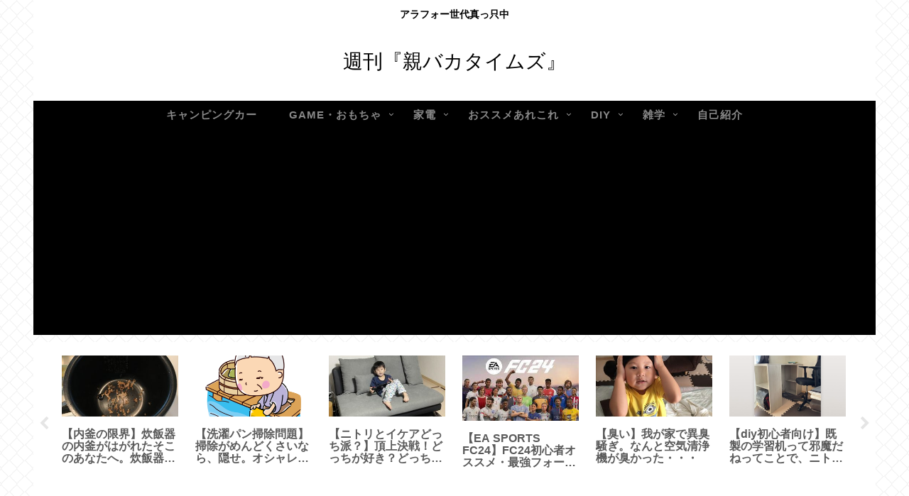

--- FILE ---
content_type: text/html; charset=UTF-8
request_url: https://black-k10japan.com/2020/12/01/post780/
body_size: 59118
content:
<!doctype html>
<html dir="ltr" lang="ja" prefix="og: https://ogp.me/ns#">

<head>
<meta charset="utf-8">
<meta name="viewport" content="width=device-width, initial-scale=1.0, viewport-fit=cover">
<meta name="referrer" content="no-referrer-when-downgrade">
<meta name="format-detection" content="telephone=no">


  


  
  

  <!-- preconnect dns-prefetch -->
<link rel="preconnect dns-prefetch" href="//www.googletagmanager.com">
<link rel="preconnect dns-prefetch" href="//www.google-analytics.com">
<link rel="preconnect dns-prefetch" href="//ajax.googleapis.com">
<link rel="preconnect dns-prefetch" href="//cdnjs.cloudflare.com">
<link rel="preconnect dns-prefetch" href="//pagead2.googlesyndication.com">
<link rel="preconnect dns-prefetch" href="//googleads.g.doubleclick.net">
<link rel="preconnect dns-prefetch" href="//tpc.googlesyndication.com">
<link rel="preconnect dns-prefetch" href="//ad.doubleclick.net">
<link rel="preconnect dns-prefetch" href="//www.gstatic.com">
<link rel="preconnect dns-prefetch" href="//cse.google.com">
<link rel="preconnect dns-prefetch" href="//fonts.gstatic.com">
<link rel="preconnect dns-prefetch" href="//fonts.googleapis.com">
<link rel="preconnect dns-prefetch" href="//cms.quantserve.com">
<link rel="preconnect dns-prefetch" href="//secure.gravatar.com">
<link rel="preconnect dns-prefetch" href="//cdn.syndication.twimg.com">
<link rel="preconnect dns-prefetch" href="//cdn.jsdelivr.net">
<link rel="preconnect dns-prefetch" href="//images-fe.ssl-images-amazon.com">
<link rel="preconnect dns-prefetch" href="//completion.amazon.com">
<link rel="preconnect dns-prefetch" href="//m.media-amazon.com">
<link rel="preconnect dns-prefetch" href="//i.moshimo.com">
<link rel="preconnect dns-prefetch" href="//aml.valuecommerce.com">
<link rel="preconnect dns-prefetch" href="//dalc.valuecommerce.com">
<link rel="preconnect dns-prefetch" href="//dalb.valuecommerce.com">

<!-- Preload -->
<link rel="preload" as="font" type="font/woff" href="https://black-k10japan.com/wordpress/wp-content/themes/cocoon-master/webfonts/icomoon/fonts/icomoon.woff?v=2.7.0.2" crossorigin>
<link rel="preload" as="font" type="font/woff2" href="https://black-k10japan.com/wordpress/wp-content/themes/cocoon-master/webfonts/fontawesome/fonts/fontawesome-webfont.woff2?v=4.7.0" crossorigin>
<title>【DIY】クリスマスツリーをアレンジしてみた件 / 週刊『親バカタイムズ』</title>

		<!-- All in One SEO 4.8.7 - aioseo.com -->
	<meta name="description" content="クリスマスツリーの足がむき出しなのが嫌だという妻のひとことに奮起して、ツリーの足をDIYしてみました。買うのもいいですが、あーでもない、こーでもないと言いながら作っていくのも楽しくていい思い出になりました。 DIYで節約と思い出を作って、たのしいクリスマスを迎えていきましょう。" />
	<meta name="robots" content="max-image-preview:large" />
	<meta name="author" content="親バカタイムズ編集長"/>
	<meta name="keywords" content="diy,クリスマス,クリスマスツリー,サンタクロース,マライアキャリー" />
	<link rel="canonical" href="https://black-k10japan.com/2020/12/01/post780/" />
	<meta name="generator" content="All in One SEO (AIOSEO) 4.8.7" />
		<meta property="og:locale" content="ja_JP" />
		<meta property="og:site_name" content="週刊『親バカタイムズ』 / アラフォー世代真っ只中" />
		<meta property="og:type" content="article" />
		<meta property="og:title" content="【DIY】クリスマスツリーをアレンジしてみた件 / 週刊『親バカタイムズ』" />
		<meta property="og:description" content="クリスマスツリーの足がむき出しなのが嫌だという妻のひとことに奮起して、ツリーの足をDIYしてみました。買うのもいいですが、あーでもない、こーでもないと言いながら作っていくのも楽しくていい思い出になりました。 DIYで節約と思い出を作って、たのしいクリスマスを迎えていきましょう。" />
		<meta property="og:url" content="https://black-k10japan.com/2020/12/01/post780/" />
		<meta property="article:published_time" content="2020-12-01T05:26:30+00:00" />
		<meta property="article:modified_time" content="2021-12-02T01:31:10+00:00" />
		<meta name="twitter:card" content="summary" />
		<meta name="twitter:title" content="【DIY】クリスマスツリーをアレンジしてみた件 / 週刊『親バカタイムズ』" />
		<meta name="twitter:description" content="クリスマスツリーの足がむき出しなのが嫌だという妻のひとことに奮起して、ツリーの足をDIYしてみました。買うのもいいですが、あーでもない、こーでもないと言いながら作っていくのも楽しくていい思い出になりました。 DIYで節約と思い出を作って、たのしいクリスマスを迎えていきましょう。" />
		<meta name="twitter:creator" content="@keijikuroda0720" />
		<script type="application/ld+json" class="aioseo-schema">
			{"@context":"https:\/\/schema.org","@graph":[{"@type":"Article","@id":"https:\/\/black-k10japan.com\/2020\/12\/01\/post780\/#article","name":"\u3010DIY\u3011\u30af\u30ea\u30b9\u30de\u30b9\u30c4\u30ea\u30fc\u3092\u30a2\u30ec\u30f3\u30b8\u3057\u3066\u307f\u305f\u4ef6 \/ \u9031\u520a\u300e\u89aa\u30d0\u30ab\u30bf\u30a4\u30e0\u30ba\u300f","headline":"\u3010DIY\u3011\u30af\u30ea\u30b9\u30de\u30b9\u30c4\u30ea\u30fc\u3092\u30a2\u30ec\u30f3\u30b8\u3057\u3066\u307f\u305f\u4ef6","author":{"@id":"https:\/\/black-k10japan.com\/author\/oyabaka-kj10\/#author"},"publisher":{"@id":"https:\/\/black-k10japan.com\/#person"},"image":{"@type":"ImageObject","url":"https:\/\/black-k10japan.com\/wordpress\/wp-content\/uploads\/2020\/12\/IMG_31321-scaled.jpg","width":1920,"height":2560},"datePublished":"2020-12-01T14:26:30+09:00","dateModified":"2021-12-02T10:31:10+09:00","inLanguage":"ja","mainEntityOfPage":{"@id":"https:\/\/black-k10japan.com\/2020\/12\/01\/post780\/#webpage"},"isPartOf":{"@id":"https:\/\/black-k10japan.com\/2020\/12\/01\/post780\/#webpage"},"articleSection":"DIY, DIY\u89aa\u7236, DIY, \u30af\u30ea\u30b9\u30de\u30b9, \u30af\u30ea\u30b9\u30de\u30b9\u30c4\u30ea\u30fc, \u30b5\u30f3\u30bf\u30af\u30ed\u30fc\u30b9, \u30de\u30e9\u30a4\u30a2\u30ad\u30e3\u30ea\u30fc"},{"@type":"BreadcrumbList","@id":"https:\/\/black-k10japan.com\/2020\/12\/01\/post780\/#breadcrumblist","itemListElement":[{"@type":"ListItem","@id":"https:\/\/black-k10japan.com#listItem","position":1,"name":"Home","item":"https:\/\/black-k10japan.com","nextItem":{"@type":"ListItem","@id":"https:\/\/black-k10japan.com\/category\/diy\/#listItem","name":"DIY"}},{"@type":"ListItem","@id":"https:\/\/black-k10japan.com\/category\/diy\/#listItem","position":2,"name":"DIY","item":"https:\/\/black-k10japan.com\/category\/diy\/","nextItem":{"@type":"ListItem","@id":"https:\/\/black-k10japan.com\/category\/diy\/diy%e8%a6%aa%e7%88%b6\/#listItem","name":"DIY\u89aa\u7236"},"previousItem":{"@type":"ListItem","@id":"https:\/\/black-k10japan.com#listItem","name":"Home"}},{"@type":"ListItem","@id":"https:\/\/black-k10japan.com\/category\/diy\/diy%e8%a6%aa%e7%88%b6\/#listItem","position":3,"name":"DIY\u89aa\u7236","item":"https:\/\/black-k10japan.com\/category\/diy\/diy%e8%a6%aa%e7%88%b6\/","nextItem":{"@type":"ListItem","@id":"https:\/\/black-k10japan.com\/2020\/12\/01\/post780\/#listItem","name":"\u3010DIY\u3011\u30af\u30ea\u30b9\u30de\u30b9\u30c4\u30ea\u30fc\u3092\u30a2\u30ec\u30f3\u30b8\u3057\u3066\u307f\u305f\u4ef6"},"previousItem":{"@type":"ListItem","@id":"https:\/\/black-k10japan.com\/category\/diy\/#listItem","name":"DIY"}},{"@type":"ListItem","@id":"https:\/\/black-k10japan.com\/2020\/12\/01\/post780\/#listItem","position":4,"name":"\u3010DIY\u3011\u30af\u30ea\u30b9\u30de\u30b9\u30c4\u30ea\u30fc\u3092\u30a2\u30ec\u30f3\u30b8\u3057\u3066\u307f\u305f\u4ef6","previousItem":{"@type":"ListItem","@id":"https:\/\/black-k10japan.com\/category\/diy\/diy%e8%a6%aa%e7%88%b6\/#listItem","name":"DIY\u89aa\u7236"}}]},{"@type":"Person","@id":"https:\/\/black-k10japan.com\/#person","name":"\u89aa\u30d0\u30ab\u30bf\u30a4\u30e0\u30ba\u7de8\u96c6\u9577","image":{"@type":"ImageObject","@id":"https:\/\/black-k10japan.com\/2020\/12\/01\/post780\/#personImage","url":"https:\/\/secure.gravatar.com\/avatar\/ba118f364b5dae6100d19bf6f9dfe7e8a11b920cd2c8edeb43ede2fd64555923?s=96&d=mm&r=g","width":96,"height":96,"caption":"\u89aa\u30d0\u30ab\u30bf\u30a4\u30e0\u30ba\u7de8\u96c6\u9577"},"sameAs":["keijikuroda0720"]},{"@type":"Person","@id":"https:\/\/black-k10japan.com\/author\/oyabaka-kj10\/#author","url":"https:\/\/black-k10japan.com\/author\/oyabaka-kj10\/","name":"\u89aa\u30d0\u30ab\u30bf\u30a4\u30e0\u30ba\u7de8\u96c6\u9577","image":{"@type":"ImageObject","@id":"https:\/\/black-k10japan.com\/2020\/12\/01\/post780\/#authorImage","url":"https:\/\/secure.gravatar.com\/avatar\/ba118f364b5dae6100d19bf6f9dfe7e8a11b920cd2c8edeb43ede2fd64555923?s=96&d=mm&r=g","width":96,"height":96,"caption":"\u89aa\u30d0\u30ab\u30bf\u30a4\u30e0\u30ba\u7de8\u96c6\u9577"},"sameAs":["keijikuroda0720"]},{"@type":"WebPage","@id":"https:\/\/black-k10japan.com\/2020\/12\/01\/post780\/#webpage","url":"https:\/\/black-k10japan.com\/2020\/12\/01\/post780\/","name":"\u3010DIY\u3011\u30af\u30ea\u30b9\u30de\u30b9\u30c4\u30ea\u30fc\u3092\u30a2\u30ec\u30f3\u30b8\u3057\u3066\u307f\u305f\u4ef6 \/ \u9031\u520a\u300e\u89aa\u30d0\u30ab\u30bf\u30a4\u30e0\u30ba\u300f","description":"\u30af\u30ea\u30b9\u30de\u30b9\u30c4\u30ea\u30fc\u306e\u8db3\u304c\u3080\u304d\u51fa\u3057\u306a\u306e\u304c\u5acc\u3060\u3068\u3044\u3046\u59bb\u306e\u3072\u3068\u3053\u3068\u306b\u596e\u8d77\u3057\u3066\u3001\u30c4\u30ea\u30fc\u306e\u8db3\u3092DIY\u3057\u3066\u307f\u307e\u3057\u305f\u3002\u8cb7\u3046\u306e\u3082\u3044\u3044\u3067\u3059\u304c\u3001\u3042\u30fc\u3067\u3082\u306a\u3044\u3001\u3053\u30fc\u3067\u3082\u306a\u3044\u3068\u8a00\u3044\u306a\u304c\u3089\u4f5c\u3063\u3066\u3044\u304f\u306e\u3082\u697d\u3057\u304f\u3066\u3044\u3044\u601d\u3044\u51fa\u306b\u306a\u308a\u307e\u3057\u305f\u3002 DIY\u3067\u7bc0\u7d04\u3068\u601d\u3044\u51fa\u3092\u4f5c\u3063\u3066\u3001\u305f\u306e\u3057\u3044\u30af\u30ea\u30b9\u30de\u30b9\u3092\u8fce\u3048\u3066\u3044\u304d\u307e\u3057\u3087\u3046\u3002","inLanguage":"ja","isPartOf":{"@id":"https:\/\/black-k10japan.com\/#website"},"breadcrumb":{"@id":"https:\/\/black-k10japan.com\/2020\/12\/01\/post780\/#breadcrumblist"},"author":{"@id":"https:\/\/black-k10japan.com\/author\/oyabaka-kj10\/#author"},"creator":{"@id":"https:\/\/black-k10japan.com\/author\/oyabaka-kj10\/#author"},"image":{"@type":"ImageObject","url":"https:\/\/black-k10japan.com\/wordpress\/wp-content\/uploads\/2020\/12\/IMG_31321-scaled.jpg","@id":"https:\/\/black-k10japan.com\/2020\/12\/01\/post780\/#mainImage","width":1920,"height":2560},"primaryImageOfPage":{"@id":"https:\/\/black-k10japan.com\/2020\/12\/01\/post780\/#mainImage"},"datePublished":"2020-12-01T14:26:30+09:00","dateModified":"2021-12-02T10:31:10+09:00"},{"@type":"WebSite","@id":"https:\/\/black-k10japan.com\/#website","url":"https:\/\/black-k10japan.com\/","name":"\u9031\u520a\u300e\u89aa\u30d0\u30ab\u30bf\u30a4\u30e0\u30ba\u300f","description":"\u30a2\u30e9\u30d5\u30a9\u30fc\u4e16\u4ee3\u771f\u3063\u53ea\u4e2d","inLanguage":"ja","publisher":{"@id":"https:\/\/black-k10japan.com\/#person"}}]}
		</script>
		<!-- All in One SEO -->


<!-- OGP -->
<meta property="og:type" content="article">
<meta property="og:description" content="クリスマスツリーの足がむき出しなのが嫌だという妻のひとことに奮起して、ツリーの足をDIYしてみました。買うのもいいですが、あーでもない、こーでもないと言いながら作っていくのも楽しくていい思い出になりました。DIYで節約と思い出を作って、たのしいクリスマスを迎えていきましょう。">
<meta property="og:title" content="【DIY】クリスマスツリーをアレンジしてみた件">
<meta property="og:url" content="https://black-k10japan.com/2020/12/01/post780/">
<meta property="og:image" content="https://black-k10japan.com/wordpress/wp-content/uploads/2020/12/IMG_31321-scaled.jpg">
<meta property="og:site_name" content="週刊『親バカタイムズ』">
<meta property="og:locale" content="ja_JP">
<meta property="article:published_time" content="2020-12-01T14:26:30+09:00" />
<meta property="article:modified_time" content="2021-12-02T10:31:10+09:00" />
<meta property="article:section" content="DIY">
<meta property="article:section" content="DIY親父">
<meta property="article:tag" content="DIY">
<meta property="article:tag" content="クリスマス">
<meta property="article:tag" content="クリスマスツリー">
<meta property="article:tag" content="サンタクロース">
<meta property="article:tag" content="マライアキャリー">
<!-- /OGP -->

<!-- Twitter Card -->
<meta name="twitter:card" content="summary_large_image">
<meta property="twitter:description" content="クリスマスツリーの足がむき出しなのが嫌だという妻のひとことに奮起して、ツリーの足をDIYしてみました。買うのもいいですが、あーでもない、こーでもないと言いながら作っていくのも楽しくていい思い出になりました。DIYで節約と思い出を作って、たのしいクリスマスを迎えていきましょう。">
<meta property="twitter:title" content="【DIY】クリスマスツリーをアレンジしてみた件">
<meta property="twitter:url" content="https://black-k10japan.com/2020/12/01/post780/">
<meta name="twitter:image" content="https://black-k10japan.com/wordpress/wp-content/uploads/2020/12/IMG_31321-scaled.jpg">
<meta name="twitter:domain" content="black-k10japan.com">
<meta name="twitter:creator" content="@keijikuroda0720">
<meta name="twitter:site" content="@keijikuroda0720">
<!-- /Twitter Card -->
<link rel='dns-prefetch' href='//ajax.googleapis.com' />
<link rel='dns-prefetch' href='//cdnjs.cloudflare.com' />
<link rel='dns-prefetch' href='//www.googletagmanager.com' />
<link rel="alternate" type="application/rss+xml" title="週刊『親バカタイムズ』 &raquo; フィード" href="https://black-k10japan.com/feed/" />
<link rel="alternate" type="application/rss+xml" title="週刊『親バカタイムズ』 &raquo; コメントフィード" href="https://black-k10japan.com/comments/feed/" />
<link rel="alternate" type="application/rss+xml" title="週刊『親バカタイムズ』 &raquo; 【DIY】クリスマスツリーをアレンジしてみた件 のコメントのフィード" href="https://black-k10japan.com/2020/12/01/post780/feed/" />
<style id='wp-block-library-inline-css'>
:root{--wp-block-synced-color:#7a00df;--wp-block-synced-color--rgb:122,0,223;--wp-bound-block-color:var(--wp-block-synced-color);--wp-editor-canvas-background:#ddd;--wp-admin-theme-color:#007cba;--wp-admin-theme-color--rgb:0,124,186;--wp-admin-theme-color-darker-10:#006ba1;--wp-admin-theme-color-darker-10--rgb:0,107,160.5;--wp-admin-theme-color-darker-20:#005a87;--wp-admin-theme-color-darker-20--rgb:0,90,135;--wp-admin-border-width-focus:2px}@media (min-resolution:192dpi){:root{--wp-admin-border-width-focus:1.5px}}.wp-element-button{cursor:pointer}:root .has-very-light-gray-background-color{background-color:#eee}:root .has-very-dark-gray-background-color{background-color:#313131}:root .has-very-light-gray-color{color:#eee}:root .has-very-dark-gray-color{color:#313131}:root .has-vivid-green-cyan-to-vivid-cyan-blue-gradient-background{background:linear-gradient(135deg,#00d084,#0693e3)}:root .has-purple-crush-gradient-background{background:linear-gradient(135deg,#34e2e4,#4721fb 50%,#ab1dfe)}:root .has-hazy-dawn-gradient-background{background:linear-gradient(135deg,#faaca8,#dad0ec)}:root .has-subdued-olive-gradient-background{background:linear-gradient(135deg,#fafae1,#67a671)}:root .has-atomic-cream-gradient-background{background:linear-gradient(135deg,#fdd79a,#004a59)}:root .has-nightshade-gradient-background{background:linear-gradient(135deg,#330968,#31cdcf)}:root .has-midnight-gradient-background{background:linear-gradient(135deg,#020381,#2874fc)}:root{--wp--preset--font-size--normal:16px;--wp--preset--font-size--huge:42px}.has-regular-font-size{font-size:1em}.has-larger-font-size{font-size:2.625em}.has-normal-font-size{font-size:var(--wp--preset--font-size--normal)}.has-huge-font-size{font-size:var(--wp--preset--font-size--huge)}.has-text-align-center{text-align:center}.has-text-align-left{text-align:left}.has-text-align-right{text-align:right}.has-fit-text{white-space:nowrap!important}#end-resizable-editor-section{display:none}.aligncenter{clear:both}.items-justified-left{justify-content:flex-start}.items-justified-center{justify-content:center}.items-justified-right{justify-content:flex-end}.items-justified-space-between{justify-content:space-between}.screen-reader-text{border:0;clip-path:inset(50%);height:1px;margin:-1px;overflow:hidden;padding:0;position:absolute;width:1px;word-wrap:normal!important}.screen-reader-text:focus{background-color:#ddd;clip-path:none;color:#444;display:block;font-size:1em;height:auto;left:5px;line-height:normal;padding:15px 23px 14px;text-decoration:none;top:5px;width:auto;z-index:100000}html :where(.has-border-color){border-style:solid}html :where([style*=border-top-color]){border-top-style:solid}html :where([style*=border-right-color]){border-right-style:solid}html :where([style*=border-bottom-color]){border-bottom-style:solid}html :where([style*=border-left-color]){border-left-style:solid}html :where([style*=border-width]){border-style:solid}html :where([style*=border-top-width]){border-top-style:solid}html :where([style*=border-right-width]){border-right-style:solid}html :where([style*=border-bottom-width]){border-bottom-style:solid}html :where([style*=border-left-width]){border-left-style:solid}html :where(img[class*=wp-image-]){height:auto;max-width:100%}:where(figure){margin:0 0 1em}html :where(.is-position-sticky){--wp-admin--admin-bar--position-offset:var(--wp-admin--admin-bar--height,0px)}@media screen and (max-width:600px){html :where(.is-position-sticky){--wp-admin--admin-bar--position-offset:0px}}

/*# sourceURL=wp-block-library-inline-css */
</style><style id='wp-block-heading-inline-css' type='text/css'>
h1:where(.wp-block-heading).has-background,h2:where(.wp-block-heading).has-background,h3:where(.wp-block-heading).has-background,h4:where(.wp-block-heading).has-background,h5:where(.wp-block-heading).has-background,h6:where(.wp-block-heading).has-background{padding:1.25em 2.375em}h1.has-text-align-left[style*=writing-mode]:where([style*=vertical-lr]),h1.has-text-align-right[style*=writing-mode]:where([style*=vertical-rl]),h2.has-text-align-left[style*=writing-mode]:where([style*=vertical-lr]),h2.has-text-align-right[style*=writing-mode]:where([style*=vertical-rl]),h3.has-text-align-left[style*=writing-mode]:where([style*=vertical-lr]),h3.has-text-align-right[style*=writing-mode]:where([style*=vertical-rl]),h4.has-text-align-left[style*=writing-mode]:where([style*=vertical-lr]),h4.has-text-align-right[style*=writing-mode]:where([style*=vertical-rl]),h5.has-text-align-left[style*=writing-mode]:where([style*=vertical-lr]),h5.has-text-align-right[style*=writing-mode]:where([style*=vertical-rl]),h6.has-text-align-left[style*=writing-mode]:where([style*=vertical-lr]),h6.has-text-align-right[style*=writing-mode]:where([style*=vertical-rl]){rotate:180deg}
/*# sourceURL=https://black-k10japan.com/wordpress/wp-includes/blocks/heading/style.min.css */
</style>
<style id='wp-block-image-inline-css' type='text/css'>
.wp-block-image>a,.wp-block-image>figure>a{display:inline-block}.wp-block-image img{box-sizing:border-box;height:auto;max-width:100%;vertical-align:bottom}@media not (prefers-reduced-motion){.wp-block-image img.hide{visibility:hidden}.wp-block-image img.show{animation:show-content-image .4s}}.wp-block-image[style*=border-radius] img,.wp-block-image[style*=border-radius]>a{border-radius:inherit}.wp-block-image.has-custom-border img{box-sizing:border-box}.wp-block-image.aligncenter{text-align:center}.wp-block-image.alignfull>a,.wp-block-image.alignwide>a{width:100%}.wp-block-image.alignfull img,.wp-block-image.alignwide img{height:auto;width:100%}.wp-block-image .aligncenter,.wp-block-image .alignleft,.wp-block-image .alignright,.wp-block-image.aligncenter,.wp-block-image.alignleft,.wp-block-image.alignright{display:table}.wp-block-image .aligncenter>figcaption,.wp-block-image .alignleft>figcaption,.wp-block-image .alignright>figcaption,.wp-block-image.aligncenter>figcaption,.wp-block-image.alignleft>figcaption,.wp-block-image.alignright>figcaption{caption-side:bottom;display:table-caption}.wp-block-image .alignleft{float:left;margin:.5em 1em .5em 0}.wp-block-image .alignright{float:right;margin:.5em 0 .5em 1em}.wp-block-image .aligncenter{margin-left:auto;margin-right:auto}.wp-block-image :where(figcaption){margin-bottom:1em;margin-top:.5em}.wp-block-image.is-style-circle-mask img{border-radius:9999px}@supports ((-webkit-mask-image:none) or (mask-image:none)) or (-webkit-mask-image:none){.wp-block-image.is-style-circle-mask img{border-radius:0;-webkit-mask-image:url('data:image/svg+xml;utf8,<svg viewBox="0 0 100 100" xmlns="http://www.w3.org/2000/svg"><circle cx="50" cy="50" r="50"/></svg>');mask-image:url('data:image/svg+xml;utf8,<svg viewBox="0 0 100 100" xmlns="http://www.w3.org/2000/svg"><circle cx="50" cy="50" r="50"/></svg>');mask-mode:alpha;-webkit-mask-position:center;mask-position:center;-webkit-mask-repeat:no-repeat;mask-repeat:no-repeat;-webkit-mask-size:contain;mask-size:contain}}:root :where(.wp-block-image.is-style-rounded img,.wp-block-image .is-style-rounded img){border-radius:9999px}.wp-block-image figure{margin:0}.wp-lightbox-container{display:flex;flex-direction:column;position:relative}.wp-lightbox-container img{cursor:zoom-in}.wp-lightbox-container img:hover+button{opacity:1}.wp-lightbox-container button{align-items:center;backdrop-filter:blur(16px) saturate(180%);background-color:#5a5a5a40;border:none;border-radius:4px;cursor:zoom-in;display:flex;height:20px;justify-content:center;opacity:0;padding:0;position:absolute;right:16px;text-align:center;top:16px;width:20px;z-index:100}@media not (prefers-reduced-motion){.wp-lightbox-container button{transition:opacity .2s ease}}.wp-lightbox-container button:focus-visible{outline:3px auto #5a5a5a40;outline:3px auto -webkit-focus-ring-color;outline-offset:3px}.wp-lightbox-container button:hover{cursor:pointer;opacity:1}.wp-lightbox-container button:focus{opacity:1}.wp-lightbox-container button:focus,.wp-lightbox-container button:hover,.wp-lightbox-container button:not(:hover):not(:active):not(.has-background){background-color:#5a5a5a40;border:none}.wp-lightbox-overlay{box-sizing:border-box;cursor:zoom-out;height:100vh;left:0;overflow:hidden;position:fixed;top:0;visibility:hidden;width:100%;z-index:100000}.wp-lightbox-overlay .close-button{align-items:center;cursor:pointer;display:flex;justify-content:center;min-height:40px;min-width:40px;padding:0;position:absolute;right:calc(env(safe-area-inset-right) + 16px);top:calc(env(safe-area-inset-top) + 16px);z-index:5000000}.wp-lightbox-overlay .close-button:focus,.wp-lightbox-overlay .close-button:hover,.wp-lightbox-overlay .close-button:not(:hover):not(:active):not(.has-background){background:none;border:none}.wp-lightbox-overlay .lightbox-image-container{height:var(--wp--lightbox-container-height);left:50%;overflow:hidden;position:absolute;top:50%;transform:translate(-50%,-50%);transform-origin:top left;width:var(--wp--lightbox-container-width);z-index:9999999999}.wp-lightbox-overlay .wp-block-image{align-items:center;box-sizing:border-box;display:flex;height:100%;justify-content:center;margin:0;position:relative;transform-origin:0 0;width:100%;z-index:3000000}.wp-lightbox-overlay .wp-block-image img{height:var(--wp--lightbox-image-height);min-height:var(--wp--lightbox-image-height);min-width:var(--wp--lightbox-image-width);width:var(--wp--lightbox-image-width)}.wp-lightbox-overlay .wp-block-image figcaption{display:none}.wp-lightbox-overlay button{background:none;border:none}.wp-lightbox-overlay .scrim{background-color:#fff;height:100%;opacity:.9;position:absolute;width:100%;z-index:2000000}.wp-lightbox-overlay.active{visibility:visible}@media not (prefers-reduced-motion){.wp-lightbox-overlay.active{animation:turn-on-visibility .25s both}.wp-lightbox-overlay.active img{animation:turn-on-visibility .35s both}.wp-lightbox-overlay.show-closing-animation:not(.active){animation:turn-off-visibility .35s both}.wp-lightbox-overlay.show-closing-animation:not(.active) img{animation:turn-off-visibility .25s both}.wp-lightbox-overlay.zoom.active{animation:none;opacity:1;visibility:visible}.wp-lightbox-overlay.zoom.active .lightbox-image-container{animation:lightbox-zoom-in .4s}.wp-lightbox-overlay.zoom.active .lightbox-image-container img{animation:none}.wp-lightbox-overlay.zoom.active .scrim{animation:turn-on-visibility .4s forwards}.wp-lightbox-overlay.zoom.show-closing-animation:not(.active){animation:none}.wp-lightbox-overlay.zoom.show-closing-animation:not(.active) .lightbox-image-container{animation:lightbox-zoom-out .4s}.wp-lightbox-overlay.zoom.show-closing-animation:not(.active) .lightbox-image-container img{animation:none}.wp-lightbox-overlay.zoom.show-closing-animation:not(.active) .scrim{animation:turn-off-visibility .4s forwards}}@keyframes show-content-image{0%{visibility:hidden}99%{visibility:hidden}to{visibility:visible}}@keyframes turn-on-visibility{0%{opacity:0}to{opacity:1}}@keyframes turn-off-visibility{0%{opacity:1;visibility:visible}99%{opacity:0;visibility:visible}to{opacity:0;visibility:hidden}}@keyframes lightbox-zoom-in{0%{transform:translate(calc((-100vw + var(--wp--lightbox-scrollbar-width))/2 + var(--wp--lightbox-initial-left-position)),calc(-50vh + var(--wp--lightbox-initial-top-position))) scale(var(--wp--lightbox-scale))}to{transform:translate(-50%,-50%) scale(1)}}@keyframes lightbox-zoom-out{0%{transform:translate(-50%,-50%) scale(1);visibility:visible}99%{visibility:visible}to{transform:translate(calc((-100vw + var(--wp--lightbox-scrollbar-width))/2 + var(--wp--lightbox-initial-left-position)),calc(-50vh + var(--wp--lightbox-initial-top-position))) scale(var(--wp--lightbox-scale));visibility:hidden}}
/*# sourceURL=https://black-k10japan.com/wordpress/wp-includes/blocks/image/style.min.css */
</style>
<style id='wp-block-paragraph-inline-css' type='text/css'>
.is-small-text{font-size:.875em}.is-regular-text{font-size:1em}.is-large-text{font-size:2.25em}.is-larger-text{font-size:3em}.has-drop-cap:not(:focus):first-letter{float:left;font-size:8.4em;font-style:normal;font-weight:100;line-height:.68;margin:.05em .1em 0 0;text-transform:uppercase}body.rtl .has-drop-cap:not(:focus):first-letter{float:none;margin-left:.1em}p.has-drop-cap.has-background{overflow:hidden}:root :where(p.has-background){padding:1.25em 2.375em}:where(p.has-text-color:not(.has-link-color)) a{color:inherit}p.has-text-align-left[style*="writing-mode:vertical-lr"],p.has-text-align-right[style*="writing-mode:vertical-rl"]{rotate:180deg}
/*# sourceURL=https://black-k10japan.com/wordpress/wp-includes/blocks/paragraph/style.min.css */
</style>
<style id='global-styles-inline-css' type='text/css'>
:root{--wp--preset--aspect-ratio--square: 1;--wp--preset--aspect-ratio--4-3: 4/3;--wp--preset--aspect-ratio--3-4: 3/4;--wp--preset--aspect-ratio--3-2: 3/2;--wp--preset--aspect-ratio--2-3: 2/3;--wp--preset--aspect-ratio--16-9: 16/9;--wp--preset--aspect-ratio--9-16: 9/16;--wp--preset--color--black: #000000;--wp--preset--color--cyan-bluish-gray: #abb8c3;--wp--preset--color--white: #ffffff;--wp--preset--color--pale-pink: #f78da7;--wp--preset--color--vivid-red: #cf2e2e;--wp--preset--color--luminous-vivid-orange: #ff6900;--wp--preset--color--luminous-vivid-amber: #fcb900;--wp--preset--color--light-green-cyan: #7bdcb5;--wp--preset--color--vivid-green-cyan: #00d084;--wp--preset--color--pale-cyan-blue: #8ed1fc;--wp--preset--color--vivid-cyan-blue: #0693e3;--wp--preset--color--vivid-purple: #9b51e0;--wp--preset--color--key-color: #19448e;--wp--preset--color--red: #e60033;--wp--preset--color--pink: #e95295;--wp--preset--color--purple: #884898;--wp--preset--color--deep: #55295b;--wp--preset--color--indigo: #1e50a2;--wp--preset--color--blue: #0095d9;--wp--preset--color--light-blue: #2ca9e1;--wp--preset--color--cyan: #00a3af;--wp--preset--color--teal: #007b43;--wp--preset--color--green: #3eb370;--wp--preset--color--light-green: #8bc34a;--wp--preset--color--lime: #c3d825;--wp--preset--color--yellow: #ffd900;--wp--preset--color--amber: #ffc107;--wp--preset--color--orange: #f39800;--wp--preset--color--deep-orange: #ea5506;--wp--preset--color--brown: #954e2a;--wp--preset--color--light-grey: #dddddd;--wp--preset--color--grey: #949495;--wp--preset--color--dark-grey: #666666;--wp--preset--color--cocoon-black: #333333;--wp--preset--color--cocoon-white: #ffffff;--wp--preset--color--watery-blue: #f3fafe;--wp--preset--color--watery-yellow: #fff7cc;--wp--preset--color--watery-red: #fdf2f2;--wp--preset--color--watery-green: #ebf8f4;--wp--preset--color--ex-a: #ffffff;--wp--preset--color--ex-b: #ffffff;--wp--preset--color--ex-c: #ffffff;--wp--preset--color--ex-d: #ffffff;--wp--preset--color--ex-e: #ffffff;--wp--preset--color--ex-f: #ffffff;--wp--preset--gradient--vivid-cyan-blue-to-vivid-purple: linear-gradient(135deg,rgb(6,147,227) 0%,rgb(155,81,224) 100%);--wp--preset--gradient--light-green-cyan-to-vivid-green-cyan: linear-gradient(135deg,rgb(122,220,180) 0%,rgb(0,208,130) 100%);--wp--preset--gradient--luminous-vivid-amber-to-luminous-vivid-orange: linear-gradient(135deg,rgb(252,185,0) 0%,rgb(255,105,0) 100%);--wp--preset--gradient--luminous-vivid-orange-to-vivid-red: linear-gradient(135deg,rgb(255,105,0) 0%,rgb(207,46,46) 100%);--wp--preset--gradient--very-light-gray-to-cyan-bluish-gray: linear-gradient(135deg,rgb(238,238,238) 0%,rgb(169,184,195) 100%);--wp--preset--gradient--cool-to-warm-spectrum: linear-gradient(135deg,rgb(74,234,220) 0%,rgb(151,120,209) 20%,rgb(207,42,186) 40%,rgb(238,44,130) 60%,rgb(251,105,98) 80%,rgb(254,248,76) 100%);--wp--preset--gradient--blush-light-purple: linear-gradient(135deg,rgb(255,206,236) 0%,rgb(152,150,240) 100%);--wp--preset--gradient--blush-bordeaux: linear-gradient(135deg,rgb(254,205,165) 0%,rgb(254,45,45) 50%,rgb(107,0,62) 100%);--wp--preset--gradient--luminous-dusk: linear-gradient(135deg,rgb(255,203,112) 0%,rgb(199,81,192) 50%,rgb(65,88,208) 100%);--wp--preset--gradient--pale-ocean: linear-gradient(135deg,rgb(255,245,203) 0%,rgb(182,227,212) 50%,rgb(51,167,181) 100%);--wp--preset--gradient--electric-grass: linear-gradient(135deg,rgb(202,248,128) 0%,rgb(113,206,126) 100%);--wp--preset--gradient--midnight: linear-gradient(135deg,rgb(2,3,129) 0%,rgb(40,116,252) 100%);--wp--preset--font-size--small: 13px;--wp--preset--font-size--medium: 20px;--wp--preset--font-size--large: 36px;--wp--preset--font-size--x-large: 42px;--wp--preset--spacing--20: 0.44rem;--wp--preset--spacing--30: 0.67rem;--wp--preset--spacing--40: 1rem;--wp--preset--spacing--50: 1.5rem;--wp--preset--spacing--60: 2.25rem;--wp--preset--spacing--70: 3.38rem;--wp--preset--spacing--80: 5.06rem;--wp--preset--shadow--natural: 6px 6px 9px rgba(0, 0, 0, 0.2);--wp--preset--shadow--deep: 12px 12px 50px rgba(0, 0, 0, 0.4);--wp--preset--shadow--sharp: 6px 6px 0px rgba(0, 0, 0, 0.2);--wp--preset--shadow--outlined: 6px 6px 0px -3px rgb(255, 255, 255), 6px 6px rgb(0, 0, 0);--wp--preset--shadow--crisp: 6px 6px 0px rgb(0, 0, 0);}:root { --wp--style--global--content-size: 840px;--wp--style--global--wide-size: 1200px; }:where(body) { margin: 0; }.wp-site-blocks > .alignleft { float: left; margin-right: 2em; }.wp-site-blocks > .alignright { float: right; margin-left: 2em; }.wp-site-blocks > .aligncenter { justify-content: center; margin-left: auto; margin-right: auto; }:where(.wp-site-blocks) > * { margin-block-start: 24px; margin-block-end: 0; }:where(.wp-site-blocks) > :first-child { margin-block-start: 0; }:where(.wp-site-blocks) > :last-child { margin-block-end: 0; }:root { --wp--style--block-gap: 24px; }:root :where(.is-layout-flow) > :first-child{margin-block-start: 0;}:root :where(.is-layout-flow) > :last-child{margin-block-end: 0;}:root :where(.is-layout-flow) > *{margin-block-start: 24px;margin-block-end: 0;}:root :where(.is-layout-constrained) > :first-child{margin-block-start: 0;}:root :where(.is-layout-constrained) > :last-child{margin-block-end: 0;}:root :where(.is-layout-constrained) > *{margin-block-start: 24px;margin-block-end: 0;}:root :where(.is-layout-flex){gap: 24px;}:root :where(.is-layout-grid){gap: 24px;}.is-layout-flow > .alignleft{float: left;margin-inline-start: 0;margin-inline-end: 2em;}.is-layout-flow > .alignright{float: right;margin-inline-start: 2em;margin-inline-end: 0;}.is-layout-flow > .aligncenter{margin-left: auto !important;margin-right: auto !important;}.is-layout-constrained > .alignleft{float: left;margin-inline-start: 0;margin-inline-end: 2em;}.is-layout-constrained > .alignright{float: right;margin-inline-start: 2em;margin-inline-end: 0;}.is-layout-constrained > .aligncenter{margin-left: auto !important;margin-right: auto !important;}.is-layout-constrained > :where(:not(.alignleft):not(.alignright):not(.alignfull)){max-width: var(--wp--style--global--content-size);margin-left: auto !important;margin-right: auto !important;}.is-layout-constrained > .alignwide{max-width: var(--wp--style--global--wide-size);}body .is-layout-flex{display: flex;}.is-layout-flex{flex-wrap: wrap;align-items: center;}.is-layout-flex > :is(*, div){margin: 0;}body .is-layout-grid{display: grid;}.is-layout-grid > :is(*, div){margin: 0;}body{padding-top: 0px;padding-right: 0px;padding-bottom: 0px;padding-left: 0px;}a:where(:not(.wp-element-button)){text-decoration: underline;}:root :where(.wp-element-button, .wp-block-button__link){background-color: #32373c;border-width: 0;color: #fff;font-family: inherit;font-size: inherit;font-style: inherit;font-weight: inherit;letter-spacing: inherit;line-height: inherit;padding-top: calc(0.667em + 2px);padding-right: calc(1.333em + 2px);padding-bottom: calc(0.667em + 2px);padding-left: calc(1.333em + 2px);text-decoration: none;text-transform: inherit;}.has-black-color{color: var(--wp--preset--color--black) !important;}.has-cyan-bluish-gray-color{color: var(--wp--preset--color--cyan-bluish-gray) !important;}.has-white-color{color: var(--wp--preset--color--white) !important;}.has-pale-pink-color{color: var(--wp--preset--color--pale-pink) !important;}.has-vivid-red-color{color: var(--wp--preset--color--vivid-red) !important;}.has-luminous-vivid-orange-color{color: var(--wp--preset--color--luminous-vivid-orange) !important;}.has-luminous-vivid-amber-color{color: var(--wp--preset--color--luminous-vivid-amber) !important;}.has-light-green-cyan-color{color: var(--wp--preset--color--light-green-cyan) !important;}.has-vivid-green-cyan-color{color: var(--wp--preset--color--vivid-green-cyan) !important;}.has-pale-cyan-blue-color{color: var(--wp--preset--color--pale-cyan-blue) !important;}.has-vivid-cyan-blue-color{color: var(--wp--preset--color--vivid-cyan-blue) !important;}.has-vivid-purple-color{color: var(--wp--preset--color--vivid-purple) !important;}.has-key-color-color{color: var(--wp--preset--color--key-color) !important;}.has-red-color{color: var(--wp--preset--color--red) !important;}.has-pink-color{color: var(--wp--preset--color--pink) !important;}.has-purple-color{color: var(--wp--preset--color--purple) !important;}.has-deep-color{color: var(--wp--preset--color--deep) !important;}.has-indigo-color{color: var(--wp--preset--color--indigo) !important;}.has-blue-color{color: var(--wp--preset--color--blue) !important;}.has-light-blue-color{color: var(--wp--preset--color--light-blue) !important;}.has-cyan-color{color: var(--wp--preset--color--cyan) !important;}.has-teal-color{color: var(--wp--preset--color--teal) !important;}.has-green-color{color: var(--wp--preset--color--green) !important;}.has-light-green-color{color: var(--wp--preset--color--light-green) !important;}.has-lime-color{color: var(--wp--preset--color--lime) !important;}.has-yellow-color{color: var(--wp--preset--color--yellow) !important;}.has-amber-color{color: var(--wp--preset--color--amber) !important;}.has-orange-color{color: var(--wp--preset--color--orange) !important;}.has-deep-orange-color{color: var(--wp--preset--color--deep-orange) !important;}.has-brown-color{color: var(--wp--preset--color--brown) !important;}.has-light-grey-color{color: var(--wp--preset--color--light-grey) !important;}.has-grey-color{color: var(--wp--preset--color--grey) !important;}.has-dark-grey-color{color: var(--wp--preset--color--dark-grey) !important;}.has-cocoon-black-color{color: var(--wp--preset--color--cocoon-black) !important;}.has-cocoon-white-color{color: var(--wp--preset--color--cocoon-white) !important;}.has-watery-blue-color{color: var(--wp--preset--color--watery-blue) !important;}.has-watery-yellow-color{color: var(--wp--preset--color--watery-yellow) !important;}.has-watery-red-color{color: var(--wp--preset--color--watery-red) !important;}.has-watery-green-color{color: var(--wp--preset--color--watery-green) !important;}.has-ex-a-color{color: var(--wp--preset--color--ex-a) !important;}.has-ex-b-color{color: var(--wp--preset--color--ex-b) !important;}.has-ex-c-color{color: var(--wp--preset--color--ex-c) !important;}.has-ex-d-color{color: var(--wp--preset--color--ex-d) !important;}.has-ex-e-color{color: var(--wp--preset--color--ex-e) !important;}.has-ex-f-color{color: var(--wp--preset--color--ex-f) !important;}.has-black-background-color{background-color: var(--wp--preset--color--black) !important;}.has-cyan-bluish-gray-background-color{background-color: var(--wp--preset--color--cyan-bluish-gray) !important;}.has-white-background-color{background-color: var(--wp--preset--color--white) !important;}.has-pale-pink-background-color{background-color: var(--wp--preset--color--pale-pink) !important;}.has-vivid-red-background-color{background-color: var(--wp--preset--color--vivid-red) !important;}.has-luminous-vivid-orange-background-color{background-color: var(--wp--preset--color--luminous-vivid-orange) !important;}.has-luminous-vivid-amber-background-color{background-color: var(--wp--preset--color--luminous-vivid-amber) !important;}.has-light-green-cyan-background-color{background-color: var(--wp--preset--color--light-green-cyan) !important;}.has-vivid-green-cyan-background-color{background-color: var(--wp--preset--color--vivid-green-cyan) !important;}.has-pale-cyan-blue-background-color{background-color: var(--wp--preset--color--pale-cyan-blue) !important;}.has-vivid-cyan-blue-background-color{background-color: var(--wp--preset--color--vivid-cyan-blue) !important;}.has-vivid-purple-background-color{background-color: var(--wp--preset--color--vivid-purple) !important;}.has-key-color-background-color{background-color: var(--wp--preset--color--key-color) !important;}.has-red-background-color{background-color: var(--wp--preset--color--red) !important;}.has-pink-background-color{background-color: var(--wp--preset--color--pink) !important;}.has-purple-background-color{background-color: var(--wp--preset--color--purple) !important;}.has-deep-background-color{background-color: var(--wp--preset--color--deep) !important;}.has-indigo-background-color{background-color: var(--wp--preset--color--indigo) !important;}.has-blue-background-color{background-color: var(--wp--preset--color--blue) !important;}.has-light-blue-background-color{background-color: var(--wp--preset--color--light-blue) !important;}.has-cyan-background-color{background-color: var(--wp--preset--color--cyan) !important;}.has-teal-background-color{background-color: var(--wp--preset--color--teal) !important;}.has-green-background-color{background-color: var(--wp--preset--color--green) !important;}.has-light-green-background-color{background-color: var(--wp--preset--color--light-green) !important;}.has-lime-background-color{background-color: var(--wp--preset--color--lime) !important;}.has-yellow-background-color{background-color: var(--wp--preset--color--yellow) !important;}.has-amber-background-color{background-color: var(--wp--preset--color--amber) !important;}.has-orange-background-color{background-color: var(--wp--preset--color--orange) !important;}.has-deep-orange-background-color{background-color: var(--wp--preset--color--deep-orange) !important;}.has-brown-background-color{background-color: var(--wp--preset--color--brown) !important;}.has-light-grey-background-color{background-color: var(--wp--preset--color--light-grey) !important;}.has-grey-background-color{background-color: var(--wp--preset--color--grey) !important;}.has-dark-grey-background-color{background-color: var(--wp--preset--color--dark-grey) !important;}.has-cocoon-black-background-color{background-color: var(--wp--preset--color--cocoon-black) !important;}.has-cocoon-white-background-color{background-color: var(--wp--preset--color--cocoon-white) !important;}.has-watery-blue-background-color{background-color: var(--wp--preset--color--watery-blue) !important;}.has-watery-yellow-background-color{background-color: var(--wp--preset--color--watery-yellow) !important;}.has-watery-red-background-color{background-color: var(--wp--preset--color--watery-red) !important;}.has-watery-green-background-color{background-color: var(--wp--preset--color--watery-green) !important;}.has-ex-a-background-color{background-color: var(--wp--preset--color--ex-a) !important;}.has-ex-b-background-color{background-color: var(--wp--preset--color--ex-b) !important;}.has-ex-c-background-color{background-color: var(--wp--preset--color--ex-c) !important;}.has-ex-d-background-color{background-color: var(--wp--preset--color--ex-d) !important;}.has-ex-e-background-color{background-color: var(--wp--preset--color--ex-e) !important;}.has-ex-f-background-color{background-color: var(--wp--preset--color--ex-f) !important;}.has-black-border-color{border-color: var(--wp--preset--color--black) !important;}.has-cyan-bluish-gray-border-color{border-color: var(--wp--preset--color--cyan-bluish-gray) !important;}.has-white-border-color{border-color: var(--wp--preset--color--white) !important;}.has-pale-pink-border-color{border-color: var(--wp--preset--color--pale-pink) !important;}.has-vivid-red-border-color{border-color: var(--wp--preset--color--vivid-red) !important;}.has-luminous-vivid-orange-border-color{border-color: var(--wp--preset--color--luminous-vivid-orange) !important;}.has-luminous-vivid-amber-border-color{border-color: var(--wp--preset--color--luminous-vivid-amber) !important;}.has-light-green-cyan-border-color{border-color: var(--wp--preset--color--light-green-cyan) !important;}.has-vivid-green-cyan-border-color{border-color: var(--wp--preset--color--vivid-green-cyan) !important;}.has-pale-cyan-blue-border-color{border-color: var(--wp--preset--color--pale-cyan-blue) !important;}.has-vivid-cyan-blue-border-color{border-color: var(--wp--preset--color--vivid-cyan-blue) !important;}.has-vivid-purple-border-color{border-color: var(--wp--preset--color--vivid-purple) !important;}.has-key-color-border-color{border-color: var(--wp--preset--color--key-color) !important;}.has-red-border-color{border-color: var(--wp--preset--color--red) !important;}.has-pink-border-color{border-color: var(--wp--preset--color--pink) !important;}.has-purple-border-color{border-color: var(--wp--preset--color--purple) !important;}.has-deep-border-color{border-color: var(--wp--preset--color--deep) !important;}.has-indigo-border-color{border-color: var(--wp--preset--color--indigo) !important;}.has-blue-border-color{border-color: var(--wp--preset--color--blue) !important;}.has-light-blue-border-color{border-color: var(--wp--preset--color--light-blue) !important;}.has-cyan-border-color{border-color: var(--wp--preset--color--cyan) !important;}.has-teal-border-color{border-color: var(--wp--preset--color--teal) !important;}.has-green-border-color{border-color: var(--wp--preset--color--green) !important;}.has-light-green-border-color{border-color: var(--wp--preset--color--light-green) !important;}.has-lime-border-color{border-color: var(--wp--preset--color--lime) !important;}.has-yellow-border-color{border-color: var(--wp--preset--color--yellow) !important;}.has-amber-border-color{border-color: var(--wp--preset--color--amber) !important;}.has-orange-border-color{border-color: var(--wp--preset--color--orange) !important;}.has-deep-orange-border-color{border-color: var(--wp--preset--color--deep-orange) !important;}.has-brown-border-color{border-color: var(--wp--preset--color--brown) !important;}.has-light-grey-border-color{border-color: var(--wp--preset--color--light-grey) !important;}.has-grey-border-color{border-color: var(--wp--preset--color--grey) !important;}.has-dark-grey-border-color{border-color: var(--wp--preset--color--dark-grey) !important;}.has-cocoon-black-border-color{border-color: var(--wp--preset--color--cocoon-black) !important;}.has-cocoon-white-border-color{border-color: var(--wp--preset--color--cocoon-white) !important;}.has-watery-blue-border-color{border-color: var(--wp--preset--color--watery-blue) !important;}.has-watery-yellow-border-color{border-color: var(--wp--preset--color--watery-yellow) !important;}.has-watery-red-border-color{border-color: var(--wp--preset--color--watery-red) !important;}.has-watery-green-border-color{border-color: var(--wp--preset--color--watery-green) !important;}.has-ex-a-border-color{border-color: var(--wp--preset--color--ex-a) !important;}.has-ex-b-border-color{border-color: var(--wp--preset--color--ex-b) !important;}.has-ex-c-border-color{border-color: var(--wp--preset--color--ex-c) !important;}.has-ex-d-border-color{border-color: var(--wp--preset--color--ex-d) !important;}.has-ex-e-border-color{border-color: var(--wp--preset--color--ex-e) !important;}.has-ex-f-border-color{border-color: var(--wp--preset--color--ex-f) !important;}.has-vivid-cyan-blue-to-vivid-purple-gradient-background{background: var(--wp--preset--gradient--vivid-cyan-blue-to-vivid-purple) !important;}.has-light-green-cyan-to-vivid-green-cyan-gradient-background{background: var(--wp--preset--gradient--light-green-cyan-to-vivid-green-cyan) !important;}.has-luminous-vivid-amber-to-luminous-vivid-orange-gradient-background{background: var(--wp--preset--gradient--luminous-vivid-amber-to-luminous-vivid-orange) !important;}.has-luminous-vivid-orange-to-vivid-red-gradient-background{background: var(--wp--preset--gradient--luminous-vivid-orange-to-vivid-red) !important;}.has-very-light-gray-to-cyan-bluish-gray-gradient-background{background: var(--wp--preset--gradient--very-light-gray-to-cyan-bluish-gray) !important;}.has-cool-to-warm-spectrum-gradient-background{background: var(--wp--preset--gradient--cool-to-warm-spectrum) !important;}.has-blush-light-purple-gradient-background{background: var(--wp--preset--gradient--blush-light-purple) !important;}.has-blush-bordeaux-gradient-background{background: var(--wp--preset--gradient--blush-bordeaux) !important;}.has-luminous-dusk-gradient-background{background: var(--wp--preset--gradient--luminous-dusk) !important;}.has-pale-ocean-gradient-background{background: var(--wp--preset--gradient--pale-ocean) !important;}.has-electric-grass-gradient-background{background: var(--wp--preset--gradient--electric-grass) !important;}.has-midnight-gradient-background{background: var(--wp--preset--gradient--midnight) !important;}.has-small-font-size{font-size: var(--wp--preset--font-size--small) !important;}.has-medium-font-size{font-size: var(--wp--preset--font-size--medium) !important;}.has-large-font-size{font-size: var(--wp--preset--font-size--large) !important;}.has-x-large-font-size{font-size: var(--wp--preset--font-size--x-large) !important;}
/*# sourceURL=global-styles-inline-css */
</style>

<link rel='stylesheet' id='contact-form-7-css' href='https://black-k10japan.com/wordpress/wp-content/plugins/contact-form-7/includes/css/styles.css?ver=6.1.1&#038;fver=20250807124514' media='all' />
<link rel='stylesheet' id='output-style-css' href='https://black-k10japan.com/wordpress/wp-content/plugins/wp-gpx-maps/css/wp-gpx-maps-output.css?ver=1.0.0&#038;fver=20250807124528' media='all' />
<link rel='stylesheet' id='leaflet-css' href='https://black-k10japan.com/wordpress/wp-content/plugins/wp-gpx-maps/ThirdParties/Leaflet_1.5.1/leaflet.css?ver=1.5.1&#038;fver=20250807124528' media='all' />
<link rel='stylesheet' id='leaflet.markercluster-css' href='https://black-k10japan.com/wordpress/wp-content/plugins/wp-gpx-maps/ThirdParties/Leaflet.markercluster-1.4.1/MarkerCluster.css?ver=1.4.1%2C&#038;fver=20250807124528' media='all' />
<link rel='stylesheet' id='leaflet.Photo-css' href='https://black-k10japan.com/wordpress/wp-content/plugins/wp-gpx-maps/ThirdParties/Leaflet.Photo/Leaflet.Photo.css?ver=6.9&#038;fver=20250807124528' media='all' />
<link rel='stylesheet' id='leaflet.fullscreen-css' href='https://black-k10japan.com/wordpress/wp-content/plugins/wp-gpx-maps/ThirdParties/leaflet.fullscreen-1.4.5/Control.FullScreen.css?ver=1.5.1&#038;fver=20250807124528' media='all' />
<link rel='stylesheet' id='cocoon-style-css' href='https://black-k10japan.com/wordpress/wp-content/themes/cocoon-master/style.css?ver=6.9&#038;fver=20250825020540' media='all' />
<link rel='stylesheet' id='cocoon-keyframes-css' href='https://black-k10japan.com/wordpress/wp-content/themes/cocoon-master/keyframes.css?ver=6.9&#038;fver=20250825020539' media='all' />
<link rel='stylesheet' id='font-awesome-style-css' href='https://black-k10japan.com/wordpress/wp-content/themes/cocoon-master/webfonts/fontawesome/css/font-awesome.min.css?ver=6.9&#038;fver=20250825020540' media='all' />
<link rel='stylesheet' id='icomoon-style-css' href='https://black-k10japan.com/wordpress/wp-content/themes/cocoon-master/webfonts/icomoon/style.css?v=2.7.0.2&#038;ver=6.9&#038;fver=20250825020541' media='all' />
<style id='icomoon-style-inline-css'>

  @font-face {
    font-family: 'icomoon';
    src: url(https://black-k10japan.com/wordpress/wp-content/themes/cocoon-master/webfonts/icomoon/fonts/icomoon.woff?v=2.7.0.2) format('woff');
    font-weight: normal;
    font-style: normal;
    font-display: swap;
  }
/*# sourceURL=icomoon-style-inline-css */
</style>
<link rel='stylesheet' id='baguettebox-style-css' href='https://black-k10japan.com/wordpress/wp-content/themes/cocoon-master/plugins/baguettebox/dist/baguetteBox.min.css?ver=6.9&#038;fver=20250825020540' media='all' />
<link rel='stylesheet' id='slick-theme-style-css' href='https://black-k10japan.com/wordpress/wp-content/themes/cocoon-master/plugins/slick/slick-theme.css?ver=6.9&#038;fver=20250825020540' media='all' />
<link rel='stylesheet' id='scrollhint-style-css' href='https://black-k10japan.com/wordpress/wp-content/themes/cocoon-master/plugins/scroll-hint-master/css/scroll-hint.css?ver=6.9&#038;fver=20250825020540' media='all' />
<link rel='stylesheet' id='cocoon-skin-style-css' href='https://black-k10japan.com/wordpress/wp-content/themes/cocoon-master/skins/skin-innocence/style.css?ver=6.9&#038;fver=20250825020540' media='all' />
<style id='cocoon-skin-style-inline-css'>
#header-container,#header-container .navi,#navi .navi-in>.menu-header .sub-menu{background-color:#fff}.header,.header .site-name-text,#navi .navi-in a,#navi .navi-in a:hover{color:#fff}.header,.header .site-name-text,#navi .navi-in a,#navi .navi-in a:hover{color:#000}#header-container .navi,#navi .navi-in>.menu-header .sub-menu{background-color:#000}#navi .navi-in a,#navi .navi-in a:hover{color:#fff}#navi .navi-in a,#navi .navi-in a:hover{color:#fff}#navi .navi-in a:hover{background-color:rgba(255,255,255,.2)}.main{width:790px}.main{padding-left:29px;padding-right:29px}.sidebar{width:376px}.wrap{width:1186px}@media screen and (max-width:1185px){.wrap{width:auto}.main,.sidebar,.sidebar-left .main,.sidebar-left .sidebar{margin:0 .5%}.main{width:67.4%}.sidebar{padding:1.5%;width:30%}.entry-card-thumb{width:38%}.entry-card-content{margin-left:40%}}body::after{content:url(https://black-k10japan.com/wordpress/wp-content/themes/cocoon-master/lib/analytics/access.php?post_id=780&post_type=post)!important;visibility:hidden;position:absolute;bottom:0;right:0;width:1px;height:1px;overflow:hidden;display:inline!important}.navi-footer-in>.menu-footer li{width:120px}.toc-checkbox{display:none}.toc-content{visibility:hidden;height:0;opacity:.2;transition:all 0.5s ease-out}.toc-checkbox:checked~.toc-content{visibility:visible;padding-top:.6em;height:100%;opacity:1}.toc-title::after{content:'[開く]';margin-left:.5em;cursor:pointer;font-size:.8em}.toc-title:hover::after{text-decoration:underline}.toc-checkbox:checked+.toc-title::after{content:'[閉じる]'}#respond{inset:0;position:absolute;visibility:hidden}#navi .navi-in>ul>li{width:auto}#navi .navi-in>ul>li>a{padding:0 1.4em}.entry-content>*,.demo .entry-content p{line-height:2}.entry-content>*,.mce-content-body>*,.article p,.demo .entry-content p,.article dl,.article ul,.article ol,.article blockquote,.article pre,.article table,.article .toc,.body .article,.body .column-wrap,.body .new-entry-cards,.body .popular-entry-cards,.body .navi-entry-cards,.body .box-menus,.body .ranking-item,.body .rss-entry-cards,.body .widget,.body .author-box,.body .blogcard-wrap,.body .login-user-only,.body .information-box,.body .question-box,.body .alert-box,.body .information,.body .question,.body .alert,.body .memo-box,.body .comment-box,.body .common-icon-box,.body .blank-box,.body .button-block,.body .micro-bottom,.body .caption-box,.body .tab-caption-box,.body .label-box,.body .toggle-wrap,.body .wp-block-image,.body .booklink-box,.body .kaerebalink-box,.body .tomarebalink-box,.body .product-item-box,.body .speech-wrap,.body .wp-block-categories,.body .wp-block-archives,.body .wp-block-archives-dropdown,.body .wp-block-calendar,.body .ad-area,.body .wp-block-gallery,.body .wp-block-audio,.body .wp-block-cover,.body .wp-block-file,.body .wp-block-media-text,.body .wp-block-video,.body .wp-block-buttons,.body .wp-block-columns,.body .wp-block-separator,.body .components-placeholder,.body .wp-block-search,.body .wp-block-social-links,.body .timeline-box,.body .blogcard-type,.body .btn-wrap,.body .btn-wrap a,.body .block-box,.body .wp-block-embed,.body .wp-block-group,.body .wp-block-table,.body .scrollable-table,.body .wp-block-separator,.body .wp-block,.body .video-container,.comment-area,.related-entries,.pager-post-navi,.comment-respond{margin-bottom:2.5em}.is-root-container>*{margin-bottom:2.5em!important}.article h2,.article h3,.article h4,.article h5,.article h6{margin-bottom:2.25em}@media screen and (max-width:480px){.body,.menu-content{font-size:18px}}@media screen and (max-width:781px){.wp-block-column{margin-bottom:2.5em}}@media screen and (max-width:834px){.container .column-wrap{gap:2.5em}}.article .micro-top{margin-bottom:.5em}.article .micro-bottom{margin-top:-2.25em}.article .micro-balloon{margin-bottom:1.25em}.article .micro-bottom.micro-balloon{margin-top:-1.75em}.blank-box.bb-key-color{border-color:#19448e}.iic-key-color li::before{color:#19448e}.blank-box.bb-tab.bb-key-color::before{background-color:#19448e}.tb-key-color .toggle-button{border:1px solid #19448e;background:#19448e;color:#fff}.tb-key-color .toggle-button::before{color:#ccc}.tb-key-color .toggle-checkbox:checked~.toggle-content{border-color:#19448e}.cb-key-color.caption-box{border-color:#19448e}.cb-key-color .caption-box-label{background-color:#19448e;color:#fff}.tcb-key-color .tab-caption-box-label{background-color:#19448e;color:#fff}.tcb-key-color .tab-caption-box-content{border-color:#19448e}.lb-key-color .label-box-content{border-color:#19448e}.mc-key-color{background-color:#19448e;color:#fff;border:none}.mc-key-color.micro-bottom::after{border-bottom-color:#19448e;border-top-color:transparent}.mc-key-color::before{border-top-color:transparent;border-bottom-color:transparent}.mc-key-color::after{border-top-color:#19448e}.btn-key-color,.btn-wrap.btn-wrap-key-color>a{background-color:#19448e}.has-text-color.has-key-color-color{color:#19448e}.has-background.has-key-color-background-color{background-color:#19448e}.body.article,body#tinymce.wp-editor{background-color:#fff}.body.article,.editor-post-title__block .editor-post-title__input,body#tinymce.wp-editor{color:#333}html .body .has-key-color-background-color{background-color:#19448e}html .body .has-key-color-color{color:#19448e}html .body .has-key-color-border-color{border-color:#19448e}html .body .btn-wrap.has-key-color-background-color>a{background-color:#19448e}html .body .btn-wrap.has-key-color-color>a{color:#19448e}html .body .btn-wrap.has-key-color-border-color>a{border-color:#19448e}html .body .bb-tab.has-key-color-border-color .bb-label{background-color:#19448e}html .body .toggle-wrap.has-key-color-border-color:not(.not-nested-style) .toggle-button{background-color:#19448e}html .body .toggle-wrap.has-key-color-border-color:not(.not-nested-style) .toggle-button,html .body .toggle-wrap.has-key-color-border-color:not(.not-nested-style) .toggle-content{border-color:#19448e}html .body .toggle-wrap.has-key-color-background-color:not(.not-nested-style) .toggle-content{background-color:#19448e}html .body .toggle-wrap.has-key-color-color:not(.not-nested-style) .toggle-content{color:#19448e}html .body .iconlist-box.has-key-color-icon-color li::before{color:#19448e}.micro-text.has-key-color-color{color:#19448e}html .body .micro-balloon.has-key-color-color{color:#19448e}html .body .micro-balloon.has-key-color-background-color{background-color:#19448e;border-color:transparent}html .body .micro-balloon.has-key-color-background-color.micro-bottom::after{border-bottom-color:#19448e;border-top-color:transparent}html .body .micro-balloon.has-key-color-background-color::before{border-top-color:transparent;border-bottom-color:transparent}html .body .micro-balloon.has-key-color-background-color::after{border-top-color:#19448e}html .body .micro-balloon.has-border-color.has-key-color-border-color{border-color:#19448e}html .body .micro-balloon.micro-top.has-key-color-border-color::before{border-top-color:#19448e}html .body .micro-balloon.micro-bottom.has-key-color-border-color::before{border-bottom-color:#19448e}html .body .caption-box.has-key-color-border-color:not(.not-nested-style) .box-label{background-color:#19448e}html .body .tab-caption-box.has-key-color-border-color:not(.not-nested-style) .box-label{background-color:#19448e}html .body .tab-caption-box.has-key-color-border-color:not(.not-nested-style) .box-content{border-color:#19448e}html .body .tab-caption-box.has-key-color-background-color:not(.not-nested-style) .box-content{background-color:#19448e}html .body .tab-caption-box.has-key-color-color:not(.not-nested-style) .box-content{color:#19448e}html .body .label-box.has-key-color-border-color:not(.not-nested-style) .box-content{border-color:#19448e}html .body .label-box.has-key-color-background-color:not(.not-nested-style) .box-content{background-color:#19448e}html .body .label-box.has-key-color-color:not(.not-nested-style) .box-content{color:#19448e}html .body .speech-wrap:not(.not-nested-style) .speech-balloon.has-key-color-background-color{background-color:#19448e}html .body .speech-wrap:not(.not-nested-style) .speech-balloon.has-text-color.has-key-color-color{color:#19448e}html .body .speech-wrap:not(.not-nested-style) .speech-balloon.has-key-color-border-color{border-color:#19448e}html .body .speech-wrap.sbp-l:not(.not-nested-style) .speech-balloon.has-key-color-border-color::before{border-right-color:#19448e}html .body .speech-wrap.sbp-r:not(.not-nested-style) .speech-balloon.has-key-color-border-color::before{border-left-color:#19448e}html .body .speech-wrap.sbp-l:not(.not-nested-style) .speech-balloon.has-key-color-background-color::after{border-right-color:#19448e}html .body .speech-wrap.sbp-r:not(.not-nested-style) .speech-balloon.has-key-color-background-color::after{border-left-color:#19448e}html .body .speech-wrap.sbs-line.sbp-r:not(.not-nested-style) .speech-balloon.has-key-color-background-color{background-color:#19448e}html .body .speech-wrap.sbs-line.sbp-r:not(.not-nested-style) .speech-balloon.has-key-color-border-color{border-color:#19448e}html .body .speech-wrap.sbs-think:not(.not-nested-style) .speech-balloon.has-key-color-border-color::before,html .body .speech-wrap.sbs-think:not(.not-nested-style) .speech-balloon.has-key-color-border-color::after{border-color:#19448e}html .body .speech-wrap.sbs-think:not(.not-nested-style) .speech-balloon.has-key-color-background-color::before,html .body .speech-wrap.sbs-think:not(.not-nested-style) .speech-balloon.has-key-color-background-color::after{background-color:#19448e}html .body .speech-wrap.sbs-think:not(.not-nested-style) .speech-balloon.has-key-color-border-color::before{border-color:#19448e}html .body .timeline-box.has-key-color-point-color:not(.not-nested-style) .timeline-item::before{background-color:#19448e}.has-key-color-border-color.is-style-accordion:not(.not-nested-style) .faq-question{background-color:#19448e}html .body .has-key-color-question-color:not(.not-nested-style) .faq-question-label{color:#19448e}html .body .has-key-color-question-color.has-border-color:not(.not-nested-style) .faq-question-label{color:#19448e}html .body .has-key-color-answer-color:not(.not-nested-style) .faq-answer-label{color:#19448e}html .body .is-style-square.has-key-color-question-color:not(.not-nested-style) .faq-question-label{color:#fff;background-color:#19448e}html .body .is-style-square.has-key-color-answer-color:not(.not-nested-style) .faq-answer-label{color:#fff;background-color:#19448e}html .body .has-red-background-color{background-color:#e60033}html .body .has-red-color{color:#e60033}html .body .has-red-border-color{border-color:#e60033}html .body .btn-wrap.has-red-background-color>a{background-color:#e60033}html .body .btn-wrap.has-red-color>a{color:#e60033}html .body .btn-wrap.has-red-border-color>a{border-color:#e60033}html .body .bb-tab.has-red-border-color .bb-label{background-color:#e60033}html .body .toggle-wrap.has-red-border-color:not(.not-nested-style) .toggle-button{background-color:#e60033}html .body .toggle-wrap.has-red-border-color:not(.not-nested-style) .toggle-button,html .body .toggle-wrap.has-red-border-color:not(.not-nested-style) .toggle-content{border-color:#e60033}html .body .toggle-wrap.has-red-background-color:not(.not-nested-style) .toggle-content{background-color:#e60033}html .body .toggle-wrap.has-red-color:not(.not-nested-style) .toggle-content{color:#e60033}html .body .iconlist-box.has-red-icon-color li::before{color:#e60033}.micro-text.has-red-color{color:#e60033}html .body .micro-balloon.has-red-color{color:#e60033}html .body .micro-balloon.has-red-background-color{background-color:#e60033;border-color:transparent}html .body .micro-balloon.has-red-background-color.micro-bottom::after{border-bottom-color:#e60033;border-top-color:transparent}html .body .micro-balloon.has-red-background-color::before{border-top-color:transparent;border-bottom-color:transparent}html .body .micro-balloon.has-red-background-color::after{border-top-color:#e60033}html .body .micro-balloon.has-border-color.has-red-border-color{border-color:#e60033}html .body .micro-balloon.micro-top.has-red-border-color::before{border-top-color:#e60033}html .body .micro-balloon.micro-bottom.has-red-border-color::before{border-bottom-color:#e60033}html .body .caption-box.has-red-border-color:not(.not-nested-style) .box-label{background-color:#e60033}html .body .tab-caption-box.has-red-border-color:not(.not-nested-style) .box-label{background-color:#e60033}html .body .tab-caption-box.has-red-border-color:not(.not-nested-style) .box-content{border-color:#e60033}html .body .tab-caption-box.has-red-background-color:not(.not-nested-style) .box-content{background-color:#e60033}html .body .tab-caption-box.has-red-color:not(.not-nested-style) .box-content{color:#e60033}html .body .label-box.has-red-border-color:not(.not-nested-style) .box-content{border-color:#e60033}html .body .label-box.has-red-background-color:not(.not-nested-style) .box-content{background-color:#e60033}html .body .label-box.has-red-color:not(.not-nested-style) .box-content{color:#e60033}html .body .speech-wrap:not(.not-nested-style) .speech-balloon.has-red-background-color{background-color:#e60033}html .body .speech-wrap:not(.not-nested-style) .speech-balloon.has-text-color.has-red-color{color:#e60033}html .body .speech-wrap:not(.not-nested-style) .speech-balloon.has-red-border-color{border-color:#e60033}html .body .speech-wrap.sbp-l:not(.not-nested-style) .speech-balloon.has-red-border-color::before{border-right-color:#e60033}html .body .speech-wrap.sbp-r:not(.not-nested-style) .speech-balloon.has-red-border-color::before{border-left-color:#e60033}html .body .speech-wrap.sbp-l:not(.not-nested-style) .speech-balloon.has-red-background-color::after{border-right-color:#e60033}html .body .speech-wrap.sbp-r:not(.not-nested-style) .speech-balloon.has-red-background-color::after{border-left-color:#e60033}html .body .speech-wrap.sbs-line.sbp-r:not(.not-nested-style) .speech-balloon.has-red-background-color{background-color:#e60033}html .body .speech-wrap.sbs-line.sbp-r:not(.not-nested-style) .speech-balloon.has-red-border-color{border-color:#e60033}html .body .speech-wrap.sbs-think:not(.not-nested-style) .speech-balloon.has-red-border-color::before,html .body .speech-wrap.sbs-think:not(.not-nested-style) .speech-balloon.has-red-border-color::after{border-color:#e60033}html .body .speech-wrap.sbs-think:not(.not-nested-style) .speech-balloon.has-red-background-color::before,html .body .speech-wrap.sbs-think:not(.not-nested-style) .speech-balloon.has-red-background-color::after{background-color:#e60033}html .body .speech-wrap.sbs-think:not(.not-nested-style) .speech-balloon.has-red-border-color::before{border-color:#e60033}html .body .timeline-box.has-red-point-color:not(.not-nested-style) .timeline-item::before{background-color:#e60033}.has-red-border-color.is-style-accordion:not(.not-nested-style) .faq-question{background-color:#e60033}html .body .has-red-question-color:not(.not-nested-style) .faq-question-label{color:#e60033}html .body .has-red-question-color.has-border-color:not(.not-nested-style) .faq-question-label{color:#e60033}html .body .has-red-answer-color:not(.not-nested-style) .faq-answer-label{color:#e60033}html .body .is-style-square.has-red-question-color:not(.not-nested-style) .faq-question-label{color:#fff;background-color:#e60033}html .body .is-style-square.has-red-answer-color:not(.not-nested-style) .faq-answer-label{color:#fff;background-color:#e60033}html .body .has-pink-background-color{background-color:#e95295}html .body .has-pink-color{color:#e95295}html .body .has-pink-border-color{border-color:#e95295}html .body .btn-wrap.has-pink-background-color>a{background-color:#e95295}html .body .btn-wrap.has-pink-color>a{color:#e95295}html .body .btn-wrap.has-pink-border-color>a{border-color:#e95295}html .body .bb-tab.has-pink-border-color .bb-label{background-color:#e95295}html .body .toggle-wrap.has-pink-border-color:not(.not-nested-style) .toggle-button{background-color:#e95295}html .body .toggle-wrap.has-pink-border-color:not(.not-nested-style) .toggle-button,html .body .toggle-wrap.has-pink-border-color:not(.not-nested-style) .toggle-content{border-color:#e95295}html .body .toggle-wrap.has-pink-background-color:not(.not-nested-style) .toggle-content{background-color:#e95295}html .body .toggle-wrap.has-pink-color:not(.not-nested-style) .toggle-content{color:#e95295}html .body .iconlist-box.has-pink-icon-color li::before{color:#e95295}.micro-text.has-pink-color{color:#e95295}html .body .micro-balloon.has-pink-color{color:#e95295}html .body .micro-balloon.has-pink-background-color{background-color:#e95295;border-color:transparent}html .body .micro-balloon.has-pink-background-color.micro-bottom::after{border-bottom-color:#e95295;border-top-color:transparent}html .body .micro-balloon.has-pink-background-color::before{border-top-color:transparent;border-bottom-color:transparent}html .body .micro-balloon.has-pink-background-color::after{border-top-color:#e95295}html .body .micro-balloon.has-border-color.has-pink-border-color{border-color:#e95295}html .body .micro-balloon.micro-top.has-pink-border-color::before{border-top-color:#e95295}html .body .micro-balloon.micro-bottom.has-pink-border-color::before{border-bottom-color:#e95295}html .body .caption-box.has-pink-border-color:not(.not-nested-style) .box-label{background-color:#e95295}html .body .tab-caption-box.has-pink-border-color:not(.not-nested-style) .box-label{background-color:#e95295}html .body .tab-caption-box.has-pink-border-color:not(.not-nested-style) .box-content{border-color:#e95295}html .body .tab-caption-box.has-pink-background-color:not(.not-nested-style) .box-content{background-color:#e95295}html .body .tab-caption-box.has-pink-color:not(.not-nested-style) .box-content{color:#e95295}html .body .label-box.has-pink-border-color:not(.not-nested-style) .box-content{border-color:#e95295}html .body .label-box.has-pink-background-color:not(.not-nested-style) .box-content{background-color:#e95295}html .body .label-box.has-pink-color:not(.not-nested-style) .box-content{color:#e95295}html .body .speech-wrap:not(.not-nested-style) .speech-balloon.has-pink-background-color{background-color:#e95295}html .body .speech-wrap:not(.not-nested-style) .speech-balloon.has-text-color.has-pink-color{color:#e95295}html .body .speech-wrap:not(.not-nested-style) .speech-balloon.has-pink-border-color{border-color:#e95295}html .body .speech-wrap.sbp-l:not(.not-nested-style) .speech-balloon.has-pink-border-color::before{border-right-color:#e95295}html .body .speech-wrap.sbp-r:not(.not-nested-style) .speech-balloon.has-pink-border-color::before{border-left-color:#e95295}html .body .speech-wrap.sbp-l:not(.not-nested-style) .speech-balloon.has-pink-background-color::after{border-right-color:#e95295}html .body .speech-wrap.sbp-r:not(.not-nested-style) .speech-balloon.has-pink-background-color::after{border-left-color:#e95295}html .body .speech-wrap.sbs-line.sbp-r:not(.not-nested-style) .speech-balloon.has-pink-background-color{background-color:#e95295}html .body .speech-wrap.sbs-line.sbp-r:not(.not-nested-style) .speech-balloon.has-pink-border-color{border-color:#e95295}html .body .speech-wrap.sbs-think:not(.not-nested-style) .speech-balloon.has-pink-border-color::before,html .body .speech-wrap.sbs-think:not(.not-nested-style) .speech-balloon.has-pink-border-color::after{border-color:#e95295}html .body .speech-wrap.sbs-think:not(.not-nested-style) .speech-balloon.has-pink-background-color::before,html .body .speech-wrap.sbs-think:not(.not-nested-style) .speech-balloon.has-pink-background-color::after{background-color:#e95295}html .body .speech-wrap.sbs-think:not(.not-nested-style) .speech-balloon.has-pink-border-color::before{border-color:#e95295}html .body .timeline-box.has-pink-point-color:not(.not-nested-style) .timeline-item::before{background-color:#e95295}.has-pink-border-color.is-style-accordion:not(.not-nested-style) .faq-question{background-color:#e95295}html .body .has-pink-question-color:not(.not-nested-style) .faq-question-label{color:#e95295}html .body .has-pink-question-color.has-border-color:not(.not-nested-style) .faq-question-label{color:#e95295}html .body .has-pink-answer-color:not(.not-nested-style) .faq-answer-label{color:#e95295}html .body .is-style-square.has-pink-question-color:not(.not-nested-style) .faq-question-label{color:#fff;background-color:#e95295}html .body .is-style-square.has-pink-answer-color:not(.not-nested-style) .faq-answer-label{color:#fff;background-color:#e95295}html .body .has-purple-background-color{background-color:#884898}html .body .has-purple-color{color:#884898}html .body .has-purple-border-color{border-color:#884898}html .body .btn-wrap.has-purple-background-color>a{background-color:#884898}html .body .btn-wrap.has-purple-color>a{color:#884898}html .body .btn-wrap.has-purple-border-color>a{border-color:#884898}html .body .bb-tab.has-purple-border-color .bb-label{background-color:#884898}html .body .toggle-wrap.has-purple-border-color:not(.not-nested-style) .toggle-button{background-color:#884898}html .body .toggle-wrap.has-purple-border-color:not(.not-nested-style) .toggle-button,html .body .toggle-wrap.has-purple-border-color:not(.not-nested-style) .toggle-content{border-color:#884898}html .body .toggle-wrap.has-purple-background-color:not(.not-nested-style) .toggle-content{background-color:#884898}html .body .toggle-wrap.has-purple-color:not(.not-nested-style) .toggle-content{color:#884898}html .body .iconlist-box.has-purple-icon-color li::before{color:#884898}.micro-text.has-purple-color{color:#884898}html .body .micro-balloon.has-purple-color{color:#884898}html .body .micro-balloon.has-purple-background-color{background-color:#884898;border-color:transparent}html .body .micro-balloon.has-purple-background-color.micro-bottom::after{border-bottom-color:#884898;border-top-color:transparent}html .body .micro-balloon.has-purple-background-color::before{border-top-color:transparent;border-bottom-color:transparent}html .body .micro-balloon.has-purple-background-color::after{border-top-color:#884898}html .body .micro-balloon.has-border-color.has-purple-border-color{border-color:#884898}html .body .micro-balloon.micro-top.has-purple-border-color::before{border-top-color:#884898}html .body .micro-balloon.micro-bottom.has-purple-border-color::before{border-bottom-color:#884898}html .body .caption-box.has-purple-border-color:not(.not-nested-style) .box-label{background-color:#884898}html .body .tab-caption-box.has-purple-border-color:not(.not-nested-style) .box-label{background-color:#884898}html .body .tab-caption-box.has-purple-border-color:not(.not-nested-style) .box-content{border-color:#884898}html .body .tab-caption-box.has-purple-background-color:not(.not-nested-style) .box-content{background-color:#884898}html .body .tab-caption-box.has-purple-color:not(.not-nested-style) .box-content{color:#884898}html .body .label-box.has-purple-border-color:not(.not-nested-style) .box-content{border-color:#884898}html .body .label-box.has-purple-background-color:not(.not-nested-style) .box-content{background-color:#884898}html .body .label-box.has-purple-color:not(.not-nested-style) .box-content{color:#884898}html .body .speech-wrap:not(.not-nested-style) .speech-balloon.has-purple-background-color{background-color:#884898}html .body .speech-wrap:not(.not-nested-style) .speech-balloon.has-text-color.has-purple-color{color:#884898}html .body .speech-wrap:not(.not-nested-style) .speech-balloon.has-purple-border-color{border-color:#884898}html .body .speech-wrap.sbp-l:not(.not-nested-style) .speech-balloon.has-purple-border-color::before{border-right-color:#884898}html .body .speech-wrap.sbp-r:not(.not-nested-style) .speech-balloon.has-purple-border-color::before{border-left-color:#884898}html .body .speech-wrap.sbp-l:not(.not-nested-style) .speech-balloon.has-purple-background-color::after{border-right-color:#884898}html .body .speech-wrap.sbp-r:not(.not-nested-style) .speech-balloon.has-purple-background-color::after{border-left-color:#884898}html .body .speech-wrap.sbs-line.sbp-r:not(.not-nested-style) .speech-balloon.has-purple-background-color{background-color:#884898}html .body .speech-wrap.sbs-line.sbp-r:not(.not-nested-style) .speech-balloon.has-purple-border-color{border-color:#884898}html .body .speech-wrap.sbs-think:not(.not-nested-style) .speech-balloon.has-purple-border-color::before,html .body .speech-wrap.sbs-think:not(.not-nested-style) .speech-balloon.has-purple-border-color::after{border-color:#884898}html .body .speech-wrap.sbs-think:not(.not-nested-style) .speech-balloon.has-purple-background-color::before,html .body .speech-wrap.sbs-think:not(.not-nested-style) .speech-balloon.has-purple-background-color::after{background-color:#884898}html .body .speech-wrap.sbs-think:not(.not-nested-style) .speech-balloon.has-purple-border-color::before{border-color:#884898}html .body .timeline-box.has-purple-point-color:not(.not-nested-style) .timeline-item::before{background-color:#884898}.has-purple-border-color.is-style-accordion:not(.not-nested-style) .faq-question{background-color:#884898}html .body .has-purple-question-color:not(.not-nested-style) .faq-question-label{color:#884898}html .body .has-purple-question-color.has-border-color:not(.not-nested-style) .faq-question-label{color:#884898}html .body .has-purple-answer-color:not(.not-nested-style) .faq-answer-label{color:#884898}html .body .is-style-square.has-purple-question-color:not(.not-nested-style) .faq-question-label{color:#fff;background-color:#884898}html .body .is-style-square.has-purple-answer-color:not(.not-nested-style) .faq-answer-label{color:#fff;background-color:#884898}html .body .has-deep-background-color{background-color:#55295b}html .body .has-deep-color{color:#55295b}html .body .has-deep-border-color{border-color:#55295b}html .body .btn-wrap.has-deep-background-color>a{background-color:#55295b}html .body .btn-wrap.has-deep-color>a{color:#55295b}html .body .btn-wrap.has-deep-border-color>a{border-color:#55295b}html .body .bb-tab.has-deep-border-color .bb-label{background-color:#55295b}html .body .toggle-wrap.has-deep-border-color:not(.not-nested-style) .toggle-button{background-color:#55295b}html .body .toggle-wrap.has-deep-border-color:not(.not-nested-style) .toggle-button,html .body .toggle-wrap.has-deep-border-color:not(.not-nested-style) .toggle-content{border-color:#55295b}html .body .toggle-wrap.has-deep-background-color:not(.not-nested-style) .toggle-content{background-color:#55295b}html .body .toggle-wrap.has-deep-color:not(.not-nested-style) .toggle-content{color:#55295b}html .body .iconlist-box.has-deep-icon-color li::before{color:#55295b}.micro-text.has-deep-color{color:#55295b}html .body .micro-balloon.has-deep-color{color:#55295b}html .body .micro-balloon.has-deep-background-color{background-color:#55295b;border-color:transparent}html .body .micro-balloon.has-deep-background-color.micro-bottom::after{border-bottom-color:#55295b;border-top-color:transparent}html .body .micro-balloon.has-deep-background-color::before{border-top-color:transparent;border-bottom-color:transparent}html .body .micro-balloon.has-deep-background-color::after{border-top-color:#55295b}html .body .micro-balloon.has-border-color.has-deep-border-color{border-color:#55295b}html .body .micro-balloon.micro-top.has-deep-border-color::before{border-top-color:#55295b}html .body .micro-balloon.micro-bottom.has-deep-border-color::before{border-bottom-color:#55295b}html .body .caption-box.has-deep-border-color:not(.not-nested-style) .box-label{background-color:#55295b}html .body .tab-caption-box.has-deep-border-color:not(.not-nested-style) .box-label{background-color:#55295b}html .body .tab-caption-box.has-deep-border-color:not(.not-nested-style) .box-content{border-color:#55295b}html .body .tab-caption-box.has-deep-background-color:not(.not-nested-style) .box-content{background-color:#55295b}html .body .tab-caption-box.has-deep-color:not(.not-nested-style) .box-content{color:#55295b}html .body .label-box.has-deep-border-color:not(.not-nested-style) .box-content{border-color:#55295b}html .body .label-box.has-deep-background-color:not(.not-nested-style) .box-content{background-color:#55295b}html .body .label-box.has-deep-color:not(.not-nested-style) .box-content{color:#55295b}html .body .speech-wrap:not(.not-nested-style) .speech-balloon.has-deep-background-color{background-color:#55295b}html .body .speech-wrap:not(.not-nested-style) .speech-balloon.has-text-color.has-deep-color{color:#55295b}html .body .speech-wrap:not(.not-nested-style) .speech-balloon.has-deep-border-color{border-color:#55295b}html .body .speech-wrap.sbp-l:not(.not-nested-style) .speech-balloon.has-deep-border-color::before{border-right-color:#55295b}html .body .speech-wrap.sbp-r:not(.not-nested-style) .speech-balloon.has-deep-border-color::before{border-left-color:#55295b}html .body .speech-wrap.sbp-l:not(.not-nested-style) .speech-balloon.has-deep-background-color::after{border-right-color:#55295b}html .body .speech-wrap.sbp-r:not(.not-nested-style) .speech-balloon.has-deep-background-color::after{border-left-color:#55295b}html .body .speech-wrap.sbs-line.sbp-r:not(.not-nested-style) .speech-balloon.has-deep-background-color{background-color:#55295b}html .body .speech-wrap.sbs-line.sbp-r:not(.not-nested-style) .speech-balloon.has-deep-border-color{border-color:#55295b}html .body .speech-wrap.sbs-think:not(.not-nested-style) .speech-balloon.has-deep-border-color::before,html .body .speech-wrap.sbs-think:not(.not-nested-style) .speech-balloon.has-deep-border-color::after{border-color:#55295b}html .body .speech-wrap.sbs-think:not(.not-nested-style) .speech-balloon.has-deep-background-color::before,html .body .speech-wrap.sbs-think:not(.not-nested-style) .speech-balloon.has-deep-background-color::after{background-color:#55295b}html .body .speech-wrap.sbs-think:not(.not-nested-style) .speech-balloon.has-deep-border-color::before{border-color:#55295b}html .body .timeline-box.has-deep-point-color:not(.not-nested-style) .timeline-item::before{background-color:#55295b}.has-deep-border-color.is-style-accordion:not(.not-nested-style) .faq-question{background-color:#55295b}html .body .has-deep-question-color:not(.not-nested-style) .faq-question-label{color:#55295b}html .body .has-deep-question-color.has-border-color:not(.not-nested-style) .faq-question-label{color:#55295b}html .body .has-deep-answer-color:not(.not-nested-style) .faq-answer-label{color:#55295b}html .body .is-style-square.has-deep-question-color:not(.not-nested-style) .faq-question-label{color:#fff;background-color:#55295b}html .body .is-style-square.has-deep-answer-color:not(.not-nested-style) .faq-answer-label{color:#fff;background-color:#55295b}html .body .has-indigo-background-color{background-color:#1e50a2}html .body .has-indigo-color{color:#1e50a2}html .body .has-indigo-border-color{border-color:#1e50a2}html .body .btn-wrap.has-indigo-background-color>a{background-color:#1e50a2}html .body .btn-wrap.has-indigo-color>a{color:#1e50a2}html .body .btn-wrap.has-indigo-border-color>a{border-color:#1e50a2}html .body .bb-tab.has-indigo-border-color .bb-label{background-color:#1e50a2}html .body .toggle-wrap.has-indigo-border-color:not(.not-nested-style) .toggle-button{background-color:#1e50a2}html .body .toggle-wrap.has-indigo-border-color:not(.not-nested-style) .toggle-button,html .body .toggle-wrap.has-indigo-border-color:not(.not-nested-style) .toggle-content{border-color:#1e50a2}html .body .toggle-wrap.has-indigo-background-color:not(.not-nested-style) .toggle-content{background-color:#1e50a2}html .body .toggle-wrap.has-indigo-color:not(.not-nested-style) .toggle-content{color:#1e50a2}html .body .iconlist-box.has-indigo-icon-color li::before{color:#1e50a2}.micro-text.has-indigo-color{color:#1e50a2}html .body .micro-balloon.has-indigo-color{color:#1e50a2}html .body .micro-balloon.has-indigo-background-color{background-color:#1e50a2;border-color:transparent}html .body .micro-balloon.has-indigo-background-color.micro-bottom::after{border-bottom-color:#1e50a2;border-top-color:transparent}html .body .micro-balloon.has-indigo-background-color::before{border-top-color:transparent;border-bottom-color:transparent}html .body .micro-balloon.has-indigo-background-color::after{border-top-color:#1e50a2}html .body .micro-balloon.has-border-color.has-indigo-border-color{border-color:#1e50a2}html .body .micro-balloon.micro-top.has-indigo-border-color::before{border-top-color:#1e50a2}html .body .micro-balloon.micro-bottom.has-indigo-border-color::before{border-bottom-color:#1e50a2}html .body .caption-box.has-indigo-border-color:not(.not-nested-style) .box-label{background-color:#1e50a2}html .body .tab-caption-box.has-indigo-border-color:not(.not-nested-style) .box-label{background-color:#1e50a2}html .body .tab-caption-box.has-indigo-border-color:not(.not-nested-style) .box-content{border-color:#1e50a2}html .body .tab-caption-box.has-indigo-background-color:not(.not-nested-style) .box-content{background-color:#1e50a2}html .body .tab-caption-box.has-indigo-color:not(.not-nested-style) .box-content{color:#1e50a2}html .body .label-box.has-indigo-border-color:not(.not-nested-style) .box-content{border-color:#1e50a2}html .body .label-box.has-indigo-background-color:not(.not-nested-style) .box-content{background-color:#1e50a2}html .body .label-box.has-indigo-color:not(.not-nested-style) .box-content{color:#1e50a2}html .body .speech-wrap:not(.not-nested-style) .speech-balloon.has-indigo-background-color{background-color:#1e50a2}html .body .speech-wrap:not(.not-nested-style) .speech-balloon.has-text-color.has-indigo-color{color:#1e50a2}html .body .speech-wrap:not(.not-nested-style) .speech-balloon.has-indigo-border-color{border-color:#1e50a2}html .body .speech-wrap.sbp-l:not(.not-nested-style) .speech-balloon.has-indigo-border-color::before{border-right-color:#1e50a2}html .body .speech-wrap.sbp-r:not(.not-nested-style) .speech-balloon.has-indigo-border-color::before{border-left-color:#1e50a2}html .body .speech-wrap.sbp-l:not(.not-nested-style) .speech-balloon.has-indigo-background-color::after{border-right-color:#1e50a2}html .body .speech-wrap.sbp-r:not(.not-nested-style) .speech-balloon.has-indigo-background-color::after{border-left-color:#1e50a2}html .body .speech-wrap.sbs-line.sbp-r:not(.not-nested-style) .speech-balloon.has-indigo-background-color{background-color:#1e50a2}html .body .speech-wrap.sbs-line.sbp-r:not(.not-nested-style) .speech-balloon.has-indigo-border-color{border-color:#1e50a2}html .body .speech-wrap.sbs-think:not(.not-nested-style) .speech-balloon.has-indigo-border-color::before,html .body .speech-wrap.sbs-think:not(.not-nested-style) .speech-balloon.has-indigo-border-color::after{border-color:#1e50a2}html .body .speech-wrap.sbs-think:not(.not-nested-style) .speech-balloon.has-indigo-background-color::before,html .body .speech-wrap.sbs-think:not(.not-nested-style) .speech-balloon.has-indigo-background-color::after{background-color:#1e50a2}html .body .speech-wrap.sbs-think:not(.not-nested-style) .speech-balloon.has-indigo-border-color::before{border-color:#1e50a2}html .body .timeline-box.has-indigo-point-color:not(.not-nested-style) .timeline-item::before{background-color:#1e50a2}.has-indigo-border-color.is-style-accordion:not(.not-nested-style) .faq-question{background-color:#1e50a2}html .body .has-indigo-question-color:not(.not-nested-style) .faq-question-label{color:#1e50a2}html .body .has-indigo-question-color.has-border-color:not(.not-nested-style) .faq-question-label{color:#1e50a2}html .body .has-indigo-answer-color:not(.not-nested-style) .faq-answer-label{color:#1e50a2}html .body .is-style-square.has-indigo-question-color:not(.not-nested-style) .faq-question-label{color:#fff;background-color:#1e50a2}html .body .is-style-square.has-indigo-answer-color:not(.not-nested-style) .faq-answer-label{color:#fff;background-color:#1e50a2}html .body .has-blue-background-color{background-color:#0095d9}html .body .has-blue-color{color:#0095d9}html .body .has-blue-border-color{border-color:#0095d9}html .body .btn-wrap.has-blue-background-color>a{background-color:#0095d9}html .body .btn-wrap.has-blue-color>a{color:#0095d9}html .body .btn-wrap.has-blue-border-color>a{border-color:#0095d9}html .body .bb-tab.has-blue-border-color .bb-label{background-color:#0095d9}html .body .toggle-wrap.has-blue-border-color:not(.not-nested-style) .toggle-button{background-color:#0095d9}html .body .toggle-wrap.has-blue-border-color:not(.not-nested-style) .toggle-button,html .body .toggle-wrap.has-blue-border-color:not(.not-nested-style) .toggle-content{border-color:#0095d9}html .body .toggle-wrap.has-blue-background-color:not(.not-nested-style) .toggle-content{background-color:#0095d9}html .body .toggle-wrap.has-blue-color:not(.not-nested-style) .toggle-content{color:#0095d9}html .body .iconlist-box.has-blue-icon-color li::before{color:#0095d9}.micro-text.has-blue-color{color:#0095d9}html .body .micro-balloon.has-blue-color{color:#0095d9}html .body .micro-balloon.has-blue-background-color{background-color:#0095d9;border-color:transparent}html .body .micro-balloon.has-blue-background-color.micro-bottom::after{border-bottom-color:#0095d9;border-top-color:transparent}html .body .micro-balloon.has-blue-background-color::before{border-top-color:transparent;border-bottom-color:transparent}html .body .micro-balloon.has-blue-background-color::after{border-top-color:#0095d9}html .body .micro-balloon.has-border-color.has-blue-border-color{border-color:#0095d9}html .body .micro-balloon.micro-top.has-blue-border-color::before{border-top-color:#0095d9}html .body .micro-balloon.micro-bottom.has-blue-border-color::before{border-bottom-color:#0095d9}html .body .caption-box.has-blue-border-color:not(.not-nested-style) .box-label{background-color:#0095d9}html .body .tab-caption-box.has-blue-border-color:not(.not-nested-style) .box-label{background-color:#0095d9}html .body .tab-caption-box.has-blue-border-color:not(.not-nested-style) .box-content{border-color:#0095d9}html .body .tab-caption-box.has-blue-background-color:not(.not-nested-style) .box-content{background-color:#0095d9}html .body .tab-caption-box.has-blue-color:not(.not-nested-style) .box-content{color:#0095d9}html .body .label-box.has-blue-border-color:not(.not-nested-style) .box-content{border-color:#0095d9}html .body .label-box.has-blue-background-color:not(.not-nested-style) .box-content{background-color:#0095d9}html .body .label-box.has-blue-color:not(.not-nested-style) .box-content{color:#0095d9}html .body .speech-wrap:not(.not-nested-style) .speech-balloon.has-blue-background-color{background-color:#0095d9}html .body .speech-wrap:not(.not-nested-style) .speech-balloon.has-text-color.has-blue-color{color:#0095d9}html .body .speech-wrap:not(.not-nested-style) .speech-balloon.has-blue-border-color{border-color:#0095d9}html .body .speech-wrap.sbp-l:not(.not-nested-style) .speech-balloon.has-blue-border-color::before{border-right-color:#0095d9}html .body .speech-wrap.sbp-r:not(.not-nested-style) .speech-balloon.has-blue-border-color::before{border-left-color:#0095d9}html .body .speech-wrap.sbp-l:not(.not-nested-style) .speech-balloon.has-blue-background-color::after{border-right-color:#0095d9}html .body .speech-wrap.sbp-r:not(.not-nested-style) .speech-balloon.has-blue-background-color::after{border-left-color:#0095d9}html .body .speech-wrap.sbs-line.sbp-r:not(.not-nested-style) .speech-balloon.has-blue-background-color{background-color:#0095d9}html .body .speech-wrap.sbs-line.sbp-r:not(.not-nested-style) .speech-balloon.has-blue-border-color{border-color:#0095d9}html .body .speech-wrap.sbs-think:not(.not-nested-style) .speech-balloon.has-blue-border-color::before,html .body .speech-wrap.sbs-think:not(.not-nested-style) .speech-balloon.has-blue-border-color::after{border-color:#0095d9}html .body .speech-wrap.sbs-think:not(.not-nested-style) .speech-balloon.has-blue-background-color::before,html .body .speech-wrap.sbs-think:not(.not-nested-style) .speech-balloon.has-blue-background-color::after{background-color:#0095d9}html .body .speech-wrap.sbs-think:not(.not-nested-style) .speech-balloon.has-blue-border-color::before{border-color:#0095d9}html .body .timeline-box.has-blue-point-color:not(.not-nested-style) .timeline-item::before{background-color:#0095d9}.has-blue-border-color.is-style-accordion:not(.not-nested-style) .faq-question{background-color:#0095d9}html .body .has-blue-question-color:not(.not-nested-style) .faq-question-label{color:#0095d9}html .body .has-blue-question-color.has-border-color:not(.not-nested-style) .faq-question-label{color:#0095d9}html .body .has-blue-answer-color:not(.not-nested-style) .faq-answer-label{color:#0095d9}html .body .is-style-square.has-blue-question-color:not(.not-nested-style) .faq-question-label{color:#fff;background-color:#0095d9}html .body .is-style-square.has-blue-answer-color:not(.not-nested-style) .faq-answer-label{color:#fff;background-color:#0095d9}html .body .has-light-blue-background-color{background-color:#2ca9e1}html .body .has-light-blue-color{color:#2ca9e1}html .body .has-light-blue-border-color{border-color:#2ca9e1}html .body .btn-wrap.has-light-blue-background-color>a{background-color:#2ca9e1}html .body .btn-wrap.has-light-blue-color>a{color:#2ca9e1}html .body .btn-wrap.has-light-blue-border-color>a{border-color:#2ca9e1}html .body .bb-tab.has-light-blue-border-color .bb-label{background-color:#2ca9e1}html .body .toggle-wrap.has-light-blue-border-color:not(.not-nested-style) .toggle-button{background-color:#2ca9e1}html .body .toggle-wrap.has-light-blue-border-color:not(.not-nested-style) .toggle-button,html .body .toggle-wrap.has-light-blue-border-color:not(.not-nested-style) .toggle-content{border-color:#2ca9e1}html .body .toggle-wrap.has-light-blue-background-color:not(.not-nested-style) .toggle-content{background-color:#2ca9e1}html .body .toggle-wrap.has-light-blue-color:not(.not-nested-style) .toggle-content{color:#2ca9e1}html .body .iconlist-box.has-light-blue-icon-color li::before{color:#2ca9e1}.micro-text.has-light-blue-color{color:#2ca9e1}html .body .micro-balloon.has-light-blue-color{color:#2ca9e1}html .body .micro-balloon.has-light-blue-background-color{background-color:#2ca9e1;border-color:transparent}html .body .micro-balloon.has-light-blue-background-color.micro-bottom::after{border-bottom-color:#2ca9e1;border-top-color:transparent}html .body .micro-balloon.has-light-blue-background-color::before{border-top-color:transparent;border-bottom-color:transparent}html .body .micro-balloon.has-light-blue-background-color::after{border-top-color:#2ca9e1}html .body .micro-balloon.has-border-color.has-light-blue-border-color{border-color:#2ca9e1}html .body .micro-balloon.micro-top.has-light-blue-border-color::before{border-top-color:#2ca9e1}html .body .micro-balloon.micro-bottom.has-light-blue-border-color::before{border-bottom-color:#2ca9e1}html .body .caption-box.has-light-blue-border-color:not(.not-nested-style) .box-label{background-color:#2ca9e1}html .body .tab-caption-box.has-light-blue-border-color:not(.not-nested-style) .box-label{background-color:#2ca9e1}html .body .tab-caption-box.has-light-blue-border-color:not(.not-nested-style) .box-content{border-color:#2ca9e1}html .body .tab-caption-box.has-light-blue-background-color:not(.not-nested-style) .box-content{background-color:#2ca9e1}html .body .tab-caption-box.has-light-blue-color:not(.not-nested-style) .box-content{color:#2ca9e1}html .body .label-box.has-light-blue-border-color:not(.not-nested-style) .box-content{border-color:#2ca9e1}html .body .label-box.has-light-blue-background-color:not(.not-nested-style) .box-content{background-color:#2ca9e1}html .body .label-box.has-light-blue-color:not(.not-nested-style) .box-content{color:#2ca9e1}html .body .speech-wrap:not(.not-nested-style) .speech-balloon.has-light-blue-background-color{background-color:#2ca9e1}html .body .speech-wrap:not(.not-nested-style) .speech-balloon.has-text-color.has-light-blue-color{color:#2ca9e1}html .body .speech-wrap:not(.not-nested-style) .speech-balloon.has-light-blue-border-color{border-color:#2ca9e1}html .body .speech-wrap.sbp-l:not(.not-nested-style) .speech-balloon.has-light-blue-border-color::before{border-right-color:#2ca9e1}html .body .speech-wrap.sbp-r:not(.not-nested-style) .speech-balloon.has-light-blue-border-color::before{border-left-color:#2ca9e1}html .body .speech-wrap.sbp-l:not(.not-nested-style) .speech-balloon.has-light-blue-background-color::after{border-right-color:#2ca9e1}html .body .speech-wrap.sbp-r:not(.not-nested-style) .speech-balloon.has-light-blue-background-color::after{border-left-color:#2ca9e1}html .body .speech-wrap.sbs-line.sbp-r:not(.not-nested-style) .speech-balloon.has-light-blue-background-color{background-color:#2ca9e1}html .body .speech-wrap.sbs-line.sbp-r:not(.not-nested-style) .speech-balloon.has-light-blue-border-color{border-color:#2ca9e1}html .body .speech-wrap.sbs-think:not(.not-nested-style) .speech-balloon.has-light-blue-border-color::before,html .body .speech-wrap.sbs-think:not(.not-nested-style) .speech-balloon.has-light-blue-border-color::after{border-color:#2ca9e1}html .body .speech-wrap.sbs-think:not(.not-nested-style) .speech-balloon.has-light-blue-background-color::before,html .body .speech-wrap.sbs-think:not(.not-nested-style) .speech-balloon.has-light-blue-background-color::after{background-color:#2ca9e1}html .body .speech-wrap.sbs-think:not(.not-nested-style) .speech-balloon.has-light-blue-border-color::before{border-color:#2ca9e1}html .body .timeline-box.has-light-blue-point-color:not(.not-nested-style) .timeline-item::before{background-color:#2ca9e1}.has-light-blue-border-color.is-style-accordion:not(.not-nested-style) .faq-question{background-color:#2ca9e1}html .body .has-light-blue-question-color:not(.not-nested-style) .faq-question-label{color:#2ca9e1}html .body .has-light-blue-question-color.has-border-color:not(.not-nested-style) .faq-question-label{color:#2ca9e1}html .body .has-light-blue-answer-color:not(.not-nested-style) .faq-answer-label{color:#2ca9e1}html .body .is-style-square.has-light-blue-question-color:not(.not-nested-style) .faq-question-label{color:#fff;background-color:#2ca9e1}html .body .is-style-square.has-light-blue-answer-color:not(.not-nested-style) .faq-answer-label{color:#fff;background-color:#2ca9e1}html .body .has-cyan-background-color{background-color:#00a3af}html .body .has-cyan-color{color:#00a3af}html .body .has-cyan-border-color{border-color:#00a3af}html .body .btn-wrap.has-cyan-background-color>a{background-color:#00a3af}html .body .btn-wrap.has-cyan-color>a{color:#00a3af}html .body .btn-wrap.has-cyan-border-color>a{border-color:#00a3af}html .body .bb-tab.has-cyan-border-color .bb-label{background-color:#00a3af}html .body .toggle-wrap.has-cyan-border-color:not(.not-nested-style) .toggle-button{background-color:#00a3af}html .body .toggle-wrap.has-cyan-border-color:not(.not-nested-style) .toggle-button,html .body .toggle-wrap.has-cyan-border-color:not(.not-nested-style) .toggle-content{border-color:#00a3af}html .body .toggle-wrap.has-cyan-background-color:not(.not-nested-style) .toggle-content{background-color:#00a3af}html .body .toggle-wrap.has-cyan-color:not(.not-nested-style) .toggle-content{color:#00a3af}html .body .iconlist-box.has-cyan-icon-color li::before{color:#00a3af}.micro-text.has-cyan-color{color:#00a3af}html .body .micro-balloon.has-cyan-color{color:#00a3af}html .body .micro-balloon.has-cyan-background-color{background-color:#00a3af;border-color:transparent}html .body .micro-balloon.has-cyan-background-color.micro-bottom::after{border-bottom-color:#00a3af;border-top-color:transparent}html .body .micro-balloon.has-cyan-background-color::before{border-top-color:transparent;border-bottom-color:transparent}html .body .micro-balloon.has-cyan-background-color::after{border-top-color:#00a3af}html .body .micro-balloon.has-border-color.has-cyan-border-color{border-color:#00a3af}html .body .micro-balloon.micro-top.has-cyan-border-color::before{border-top-color:#00a3af}html .body .micro-balloon.micro-bottom.has-cyan-border-color::before{border-bottom-color:#00a3af}html .body .caption-box.has-cyan-border-color:not(.not-nested-style) .box-label{background-color:#00a3af}html .body .tab-caption-box.has-cyan-border-color:not(.not-nested-style) .box-label{background-color:#00a3af}html .body .tab-caption-box.has-cyan-border-color:not(.not-nested-style) .box-content{border-color:#00a3af}html .body .tab-caption-box.has-cyan-background-color:not(.not-nested-style) .box-content{background-color:#00a3af}html .body .tab-caption-box.has-cyan-color:not(.not-nested-style) .box-content{color:#00a3af}html .body .label-box.has-cyan-border-color:not(.not-nested-style) .box-content{border-color:#00a3af}html .body .label-box.has-cyan-background-color:not(.not-nested-style) .box-content{background-color:#00a3af}html .body .label-box.has-cyan-color:not(.not-nested-style) .box-content{color:#00a3af}html .body .speech-wrap:not(.not-nested-style) .speech-balloon.has-cyan-background-color{background-color:#00a3af}html .body .speech-wrap:not(.not-nested-style) .speech-balloon.has-text-color.has-cyan-color{color:#00a3af}html .body .speech-wrap:not(.not-nested-style) .speech-balloon.has-cyan-border-color{border-color:#00a3af}html .body .speech-wrap.sbp-l:not(.not-nested-style) .speech-balloon.has-cyan-border-color::before{border-right-color:#00a3af}html .body .speech-wrap.sbp-r:not(.not-nested-style) .speech-balloon.has-cyan-border-color::before{border-left-color:#00a3af}html .body .speech-wrap.sbp-l:not(.not-nested-style) .speech-balloon.has-cyan-background-color::after{border-right-color:#00a3af}html .body .speech-wrap.sbp-r:not(.not-nested-style) .speech-balloon.has-cyan-background-color::after{border-left-color:#00a3af}html .body .speech-wrap.sbs-line.sbp-r:not(.not-nested-style) .speech-balloon.has-cyan-background-color{background-color:#00a3af}html .body .speech-wrap.sbs-line.sbp-r:not(.not-nested-style) .speech-balloon.has-cyan-border-color{border-color:#00a3af}html .body .speech-wrap.sbs-think:not(.not-nested-style) .speech-balloon.has-cyan-border-color::before,html .body .speech-wrap.sbs-think:not(.not-nested-style) .speech-balloon.has-cyan-border-color::after{border-color:#00a3af}html .body .speech-wrap.sbs-think:not(.not-nested-style) .speech-balloon.has-cyan-background-color::before,html .body .speech-wrap.sbs-think:not(.not-nested-style) .speech-balloon.has-cyan-background-color::after{background-color:#00a3af}html .body .speech-wrap.sbs-think:not(.not-nested-style) .speech-balloon.has-cyan-border-color::before{border-color:#00a3af}html .body .timeline-box.has-cyan-point-color:not(.not-nested-style) .timeline-item::before{background-color:#00a3af}.has-cyan-border-color.is-style-accordion:not(.not-nested-style) .faq-question{background-color:#00a3af}html .body .has-cyan-question-color:not(.not-nested-style) .faq-question-label{color:#00a3af}html .body .has-cyan-question-color.has-border-color:not(.not-nested-style) .faq-question-label{color:#00a3af}html .body .has-cyan-answer-color:not(.not-nested-style) .faq-answer-label{color:#00a3af}html .body .is-style-square.has-cyan-question-color:not(.not-nested-style) .faq-question-label{color:#fff;background-color:#00a3af}html .body .is-style-square.has-cyan-answer-color:not(.not-nested-style) .faq-answer-label{color:#fff;background-color:#00a3af}html .body .has-teal-background-color{background-color:#007b43}html .body .has-teal-color{color:#007b43}html .body .has-teal-border-color{border-color:#007b43}html .body .btn-wrap.has-teal-background-color>a{background-color:#007b43}html .body .btn-wrap.has-teal-color>a{color:#007b43}html .body .btn-wrap.has-teal-border-color>a{border-color:#007b43}html .body .bb-tab.has-teal-border-color .bb-label{background-color:#007b43}html .body .toggle-wrap.has-teal-border-color:not(.not-nested-style) .toggle-button{background-color:#007b43}html .body .toggle-wrap.has-teal-border-color:not(.not-nested-style) .toggle-button,html .body .toggle-wrap.has-teal-border-color:not(.not-nested-style) .toggle-content{border-color:#007b43}html .body .toggle-wrap.has-teal-background-color:not(.not-nested-style) .toggle-content{background-color:#007b43}html .body .toggle-wrap.has-teal-color:not(.not-nested-style) .toggle-content{color:#007b43}html .body .iconlist-box.has-teal-icon-color li::before{color:#007b43}.micro-text.has-teal-color{color:#007b43}html .body .micro-balloon.has-teal-color{color:#007b43}html .body .micro-balloon.has-teal-background-color{background-color:#007b43;border-color:transparent}html .body .micro-balloon.has-teal-background-color.micro-bottom::after{border-bottom-color:#007b43;border-top-color:transparent}html .body .micro-balloon.has-teal-background-color::before{border-top-color:transparent;border-bottom-color:transparent}html .body .micro-balloon.has-teal-background-color::after{border-top-color:#007b43}html .body .micro-balloon.has-border-color.has-teal-border-color{border-color:#007b43}html .body .micro-balloon.micro-top.has-teal-border-color::before{border-top-color:#007b43}html .body .micro-balloon.micro-bottom.has-teal-border-color::before{border-bottom-color:#007b43}html .body .caption-box.has-teal-border-color:not(.not-nested-style) .box-label{background-color:#007b43}html .body .tab-caption-box.has-teal-border-color:not(.not-nested-style) .box-label{background-color:#007b43}html .body .tab-caption-box.has-teal-border-color:not(.not-nested-style) .box-content{border-color:#007b43}html .body .tab-caption-box.has-teal-background-color:not(.not-nested-style) .box-content{background-color:#007b43}html .body .tab-caption-box.has-teal-color:not(.not-nested-style) .box-content{color:#007b43}html .body .label-box.has-teal-border-color:not(.not-nested-style) .box-content{border-color:#007b43}html .body .label-box.has-teal-background-color:not(.not-nested-style) .box-content{background-color:#007b43}html .body .label-box.has-teal-color:not(.not-nested-style) .box-content{color:#007b43}html .body .speech-wrap:not(.not-nested-style) .speech-balloon.has-teal-background-color{background-color:#007b43}html .body .speech-wrap:not(.not-nested-style) .speech-balloon.has-text-color.has-teal-color{color:#007b43}html .body .speech-wrap:not(.not-nested-style) .speech-balloon.has-teal-border-color{border-color:#007b43}html .body .speech-wrap.sbp-l:not(.not-nested-style) .speech-balloon.has-teal-border-color::before{border-right-color:#007b43}html .body .speech-wrap.sbp-r:not(.not-nested-style) .speech-balloon.has-teal-border-color::before{border-left-color:#007b43}html .body .speech-wrap.sbp-l:not(.not-nested-style) .speech-balloon.has-teal-background-color::after{border-right-color:#007b43}html .body .speech-wrap.sbp-r:not(.not-nested-style) .speech-balloon.has-teal-background-color::after{border-left-color:#007b43}html .body .speech-wrap.sbs-line.sbp-r:not(.not-nested-style) .speech-balloon.has-teal-background-color{background-color:#007b43}html .body .speech-wrap.sbs-line.sbp-r:not(.not-nested-style) .speech-balloon.has-teal-border-color{border-color:#007b43}html .body .speech-wrap.sbs-think:not(.not-nested-style) .speech-balloon.has-teal-border-color::before,html .body .speech-wrap.sbs-think:not(.not-nested-style) .speech-balloon.has-teal-border-color::after{border-color:#007b43}html .body .speech-wrap.sbs-think:not(.not-nested-style) .speech-balloon.has-teal-background-color::before,html .body .speech-wrap.sbs-think:not(.not-nested-style) .speech-balloon.has-teal-background-color::after{background-color:#007b43}html .body .speech-wrap.sbs-think:not(.not-nested-style) .speech-balloon.has-teal-border-color::before{border-color:#007b43}html .body .timeline-box.has-teal-point-color:not(.not-nested-style) .timeline-item::before{background-color:#007b43}.has-teal-border-color.is-style-accordion:not(.not-nested-style) .faq-question{background-color:#007b43}html .body .has-teal-question-color:not(.not-nested-style) .faq-question-label{color:#007b43}html .body .has-teal-question-color.has-border-color:not(.not-nested-style) .faq-question-label{color:#007b43}html .body .has-teal-answer-color:not(.not-nested-style) .faq-answer-label{color:#007b43}html .body .is-style-square.has-teal-question-color:not(.not-nested-style) .faq-question-label{color:#fff;background-color:#007b43}html .body .is-style-square.has-teal-answer-color:not(.not-nested-style) .faq-answer-label{color:#fff;background-color:#007b43}html .body .has-green-background-color{background-color:#3eb370}html .body .has-green-color{color:#3eb370}html .body .has-green-border-color{border-color:#3eb370}html .body .btn-wrap.has-green-background-color>a{background-color:#3eb370}html .body .btn-wrap.has-green-color>a{color:#3eb370}html .body .btn-wrap.has-green-border-color>a{border-color:#3eb370}html .body .bb-tab.has-green-border-color .bb-label{background-color:#3eb370}html .body .toggle-wrap.has-green-border-color:not(.not-nested-style) .toggle-button{background-color:#3eb370}html .body .toggle-wrap.has-green-border-color:not(.not-nested-style) .toggle-button,html .body .toggle-wrap.has-green-border-color:not(.not-nested-style) .toggle-content{border-color:#3eb370}html .body .toggle-wrap.has-green-background-color:not(.not-nested-style) .toggle-content{background-color:#3eb370}html .body .toggle-wrap.has-green-color:not(.not-nested-style) .toggle-content{color:#3eb370}html .body .iconlist-box.has-green-icon-color li::before{color:#3eb370}.micro-text.has-green-color{color:#3eb370}html .body .micro-balloon.has-green-color{color:#3eb370}html .body .micro-balloon.has-green-background-color{background-color:#3eb370;border-color:transparent}html .body .micro-balloon.has-green-background-color.micro-bottom::after{border-bottom-color:#3eb370;border-top-color:transparent}html .body .micro-balloon.has-green-background-color::before{border-top-color:transparent;border-bottom-color:transparent}html .body .micro-balloon.has-green-background-color::after{border-top-color:#3eb370}html .body .micro-balloon.has-border-color.has-green-border-color{border-color:#3eb370}html .body .micro-balloon.micro-top.has-green-border-color::before{border-top-color:#3eb370}html .body .micro-balloon.micro-bottom.has-green-border-color::before{border-bottom-color:#3eb370}html .body .caption-box.has-green-border-color:not(.not-nested-style) .box-label{background-color:#3eb370}html .body .tab-caption-box.has-green-border-color:not(.not-nested-style) .box-label{background-color:#3eb370}html .body .tab-caption-box.has-green-border-color:not(.not-nested-style) .box-content{border-color:#3eb370}html .body .tab-caption-box.has-green-background-color:not(.not-nested-style) .box-content{background-color:#3eb370}html .body .tab-caption-box.has-green-color:not(.not-nested-style) .box-content{color:#3eb370}html .body .label-box.has-green-border-color:not(.not-nested-style) .box-content{border-color:#3eb370}html .body .label-box.has-green-background-color:not(.not-nested-style) .box-content{background-color:#3eb370}html .body .label-box.has-green-color:not(.not-nested-style) .box-content{color:#3eb370}html .body .speech-wrap:not(.not-nested-style) .speech-balloon.has-green-background-color{background-color:#3eb370}html .body .speech-wrap:not(.not-nested-style) .speech-balloon.has-text-color.has-green-color{color:#3eb370}html .body .speech-wrap:not(.not-nested-style) .speech-balloon.has-green-border-color{border-color:#3eb370}html .body .speech-wrap.sbp-l:not(.not-nested-style) .speech-balloon.has-green-border-color::before{border-right-color:#3eb370}html .body .speech-wrap.sbp-r:not(.not-nested-style) .speech-balloon.has-green-border-color::before{border-left-color:#3eb370}html .body .speech-wrap.sbp-l:not(.not-nested-style) .speech-balloon.has-green-background-color::after{border-right-color:#3eb370}html .body .speech-wrap.sbp-r:not(.not-nested-style) .speech-balloon.has-green-background-color::after{border-left-color:#3eb370}html .body .speech-wrap.sbs-line.sbp-r:not(.not-nested-style) .speech-balloon.has-green-background-color{background-color:#3eb370}html .body .speech-wrap.sbs-line.sbp-r:not(.not-nested-style) .speech-balloon.has-green-border-color{border-color:#3eb370}html .body .speech-wrap.sbs-think:not(.not-nested-style) .speech-balloon.has-green-border-color::before,html .body .speech-wrap.sbs-think:not(.not-nested-style) .speech-balloon.has-green-border-color::after{border-color:#3eb370}html .body .speech-wrap.sbs-think:not(.not-nested-style) .speech-balloon.has-green-background-color::before,html .body .speech-wrap.sbs-think:not(.not-nested-style) .speech-balloon.has-green-background-color::after{background-color:#3eb370}html .body .speech-wrap.sbs-think:not(.not-nested-style) .speech-balloon.has-green-border-color::before{border-color:#3eb370}html .body .timeline-box.has-green-point-color:not(.not-nested-style) .timeline-item::before{background-color:#3eb370}.has-green-border-color.is-style-accordion:not(.not-nested-style) .faq-question{background-color:#3eb370}html .body .has-green-question-color:not(.not-nested-style) .faq-question-label{color:#3eb370}html .body .has-green-question-color.has-border-color:not(.not-nested-style) .faq-question-label{color:#3eb370}html .body .has-green-answer-color:not(.not-nested-style) .faq-answer-label{color:#3eb370}html .body .is-style-square.has-green-question-color:not(.not-nested-style) .faq-question-label{color:#fff;background-color:#3eb370}html .body .is-style-square.has-green-answer-color:not(.not-nested-style) .faq-answer-label{color:#fff;background-color:#3eb370}html .body .has-light-green-background-color{background-color:#8bc34a}html .body .has-light-green-color{color:#8bc34a}html .body .has-light-green-border-color{border-color:#8bc34a}html .body .btn-wrap.has-light-green-background-color>a{background-color:#8bc34a}html .body .btn-wrap.has-light-green-color>a{color:#8bc34a}html .body .btn-wrap.has-light-green-border-color>a{border-color:#8bc34a}html .body .bb-tab.has-light-green-border-color .bb-label{background-color:#8bc34a}html .body .toggle-wrap.has-light-green-border-color:not(.not-nested-style) .toggle-button{background-color:#8bc34a}html .body .toggle-wrap.has-light-green-border-color:not(.not-nested-style) .toggle-button,html .body .toggle-wrap.has-light-green-border-color:not(.not-nested-style) .toggle-content{border-color:#8bc34a}html .body .toggle-wrap.has-light-green-background-color:not(.not-nested-style) .toggle-content{background-color:#8bc34a}html .body .toggle-wrap.has-light-green-color:not(.not-nested-style) .toggle-content{color:#8bc34a}html .body .iconlist-box.has-light-green-icon-color li::before{color:#8bc34a}.micro-text.has-light-green-color{color:#8bc34a}html .body .micro-balloon.has-light-green-color{color:#8bc34a}html .body .micro-balloon.has-light-green-background-color{background-color:#8bc34a;border-color:transparent}html .body .micro-balloon.has-light-green-background-color.micro-bottom::after{border-bottom-color:#8bc34a;border-top-color:transparent}html .body .micro-balloon.has-light-green-background-color::before{border-top-color:transparent;border-bottom-color:transparent}html .body .micro-balloon.has-light-green-background-color::after{border-top-color:#8bc34a}html .body .micro-balloon.has-border-color.has-light-green-border-color{border-color:#8bc34a}html .body .micro-balloon.micro-top.has-light-green-border-color::before{border-top-color:#8bc34a}html .body .micro-balloon.micro-bottom.has-light-green-border-color::before{border-bottom-color:#8bc34a}html .body .caption-box.has-light-green-border-color:not(.not-nested-style) .box-label{background-color:#8bc34a}html .body .tab-caption-box.has-light-green-border-color:not(.not-nested-style) .box-label{background-color:#8bc34a}html .body .tab-caption-box.has-light-green-border-color:not(.not-nested-style) .box-content{border-color:#8bc34a}html .body .tab-caption-box.has-light-green-background-color:not(.not-nested-style) .box-content{background-color:#8bc34a}html .body .tab-caption-box.has-light-green-color:not(.not-nested-style) .box-content{color:#8bc34a}html .body .label-box.has-light-green-border-color:not(.not-nested-style) .box-content{border-color:#8bc34a}html .body .label-box.has-light-green-background-color:not(.not-nested-style) .box-content{background-color:#8bc34a}html .body .label-box.has-light-green-color:not(.not-nested-style) .box-content{color:#8bc34a}html .body .speech-wrap:not(.not-nested-style) .speech-balloon.has-light-green-background-color{background-color:#8bc34a}html .body .speech-wrap:not(.not-nested-style) .speech-balloon.has-text-color.has-light-green-color{color:#8bc34a}html .body .speech-wrap:not(.not-nested-style) .speech-balloon.has-light-green-border-color{border-color:#8bc34a}html .body .speech-wrap.sbp-l:not(.not-nested-style) .speech-balloon.has-light-green-border-color::before{border-right-color:#8bc34a}html .body .speech-wrap.sbp-r:not(.not-nested-style) .speech-balloon.has-light-green-border-color::before{border-left-color:#8bc34a}html .body .speech-wrap.sbp-l:not(.not-nested-style) .speech-balloon.has-light-green-background-color::after{border-right-color:#8bc34a}html .body .speech-wrap.sbp-r:not(.not-nested-style) .speech-balloon.has-light-green-background-color::after{border-left-color:#8bc34a}html .body .speech-wrap.sbs-line.sbp-r:not(.not-nested-style) .speech-balloon.has-light-green-background-color{background-color:#8bc34a}html .body .speech-wrap.sbs-line.sbp-r:not(.not-nested-style) .speech-balloon.has-light-green-border-color{border-color:#8bc34a}html .body .speech-wrap.sbs-think:not(.not-nested-style) .speech-balloon.has-light-green-border-color::before,html .body .speech-wrap.sbs-think:not(.not-nested-style) .speech-balloon.has-light-green-border-color::after{border-color:#8bc34a}html .body .speech-wrap.sbs-think:not(.not-nested-style) .speech-balloon.has-light-green-background-color::before,html .body .speech-wrap.sbs-think:not(.not-nested-style) .speech-balloon.has-light-green-background-color::after{background-color:#8bc34a}html .body .speech-wrap.sbs-think:not(.not-nested-style) .speech-balloon.has-light-green-border-color::before{border-color:#8bc34a}html .body .timeline-box.has-light-green-point-color:not(.not-nested-style) .timeline-item::before{background-color:#8bc34a}.has-light-green-border-color.is-style-accordion:not(.not-nested-style) .faq-question{background-color:#8bc34a}html .body .has-light-green-question-color:not(.not-nested-style) .faq-question-label{color:#8bc34a}html .body .has-light-green-question-color.has-border-color:not(.not-nested-style) .faq-question-label{color:#8bc34a}html .body .has-light-green-answer-color:not(.not-nested-style) .faq-answer-label{color:#8bc34a}html .body .is-style-square.has-light-green-question-color:not(.not-nested-style) .faq-question-label{color:#fff;background-color:#8bc34a}html .body .is-style-square.has-light-green-answer-color:not(.not-nested-style) .faq-answer-label{color:#fff;background-color:#8bc34a}html .body .has-lime-background-color{background-color:#c3d825}html .body .has-lime-color{color:#c3d825}html .body .has-lime-border-color{border-color:#c3d825}html .body .btn-wrap.has-lime-background-color>a{background-color:#c3d825}html .body .btn-wrap.has-lime-color>a{color:#c3d825}html .body .btn-wrap.has-lime-border-color>a{border-color:#c3d825}html .body .bb-tab.has-lime-border-color .bb-label{background-color:#c3d825}html .body .toggle-wrap.has-lime-border-color:not(.not-nested-style) .toggle-button{background-color:#c3d825}html .body .toggle-wrap.has-lime-border-color:not(.not-nested-style) .toggle-button,html .body .toggle-wrap.has-lime-border-color:not(.not-nested-style) .toggle-content{border-color:#c3d825}html .body .toggle-wrap.has-lime-background-color:not(.not-nested-style) .toggle-content{background-color:#c3d825}html .body .toggle-wrap.has-lime-color:not(.not-nested-style) .toggle-content{color:#c3d825}html .body .iconlist-box.has-lime-icon-color li::before{color:#c3d825}.micro-text.has-lime-color{color:#c3d825}html .body .micro-balloon.has-lime-color{color:#c3d825}html .body .micro-balloon.has-lime-background-color{background-color:#c3d825;border-color:transparent}html .body .micro-balloon.has-lime-background-color.micro-bottom::after{border-bottom-color:#c3d825;border-top-color:transparent}html .body .micro-balloon.has-lime-background-color::before{border-top-color:transparent;border-bottom-color:transparent}html .body .micro-balloon.has-lime-background-color::after{border-top-color:#c3d825}html .body .micro-balloon.has-border-color.has-lime-border-color{border-color:#c3d825}html .body .micro-balloon.micro-top.has-lime-border-color::before{border-top-color:#c3d825}html .body .micro-balloon.micro-bottom.has-lime-border-color::before{border-bottom-color:#c3d825}html .body .caption-box.has-lime-border-color:not(.not-nested-style) .box-label{background-color:#c3d825}html .body .tab-caption-box.has-lime-border-color:not(.not-nested-style) .box-label{background-color:#c3d825}html .body .tab-caption-box.has-lime-border-color:not(.not-nested-style) .box-content{border-color:#c3d825}html .body .tab-caption-box.has-lime-background-color:not(.not-nested-style) .box-content{background-color:#c3d825}html .body .tab-caption-box.has-lime-color:not(.not-nested-style) .box-content{color:#c3d825}html .body .label-box.has-lime-border-color:not(.not-nested-style) .box-content{border-color:#c3d825}html .body .label-box.has-lime-background-color:not(.not-nested-style) .box-content{background-color:#c3d825}html .body .label-box.has-lime-color:not(.not-nested-style) .box-content{color:#c3d825}html .body .speech-wrap:not(.not-nested-style) .speech-balloon.has-lime-background-color{background-color:#c3d825}html .body .speech-wrap:not(.not-nested-style) .speech-balloon.has-text-color.has-lime-color{color:#c3d825}html .body .speech-wrap:not(.not-nested-style) .speech-balloon.has-lime-border-color{border-color:#c3d825}html .body .speech-wrap.sbp-l:not(.not-nested-style) .speech-balloon.has-lime-border-color::before{border-right-color:#c3d825}html .body .speech-wrap.sbp-r:not(.not-nested-style) .speech-balloon.has-lime-border-color::before{border-left-color:#c3d825}html .body .speech-wrap.sbp-l:not(.not-nested-style) .speech-balloon.has-lime-background-color::after{border-right-color:#c3d825}html .body .speech-wrap.sbp-r:not(.not-nested-style) .speech-balloon.has-lime-background-color::after{border-left-color:#c3d825}html .body .speech-wrap.sbs-line.sbp-r:not(.not-nested-style) .speech-balloon.has-lime-background-color{background-color:#c3d825}html .body .speech-wrap.sbs-line.sbp-r:not(.not-nested-style) .speech-balloon.has-lime-border-color{border-color:#c3d825}html .body .speech-wrap.sbs-think:not(.not-nested-style) .speech-balloon.has-lime-border-color::before,html .body .speech-wrap.sbs-think:not(.not-nested-style) .speech-balloon.has-lime-border-color::after{border-color:#c3d825}html .body .speech-wrap.sbs-think:not(.not-nested-style) .speech-balloon.has-lime-background-color::before,html .body .speech-wrap.sbs-think:not(.not-nested-style) .speech-balloon.has-lime-background-color::after{background-color:#c3d825}html .body .speech-wrap.sbs-think:not(.not-nested-style) .speech-balloon.has-lime-border-color::before{border-color:#c3d825}html .body .timeline-box.has-lime-point-color:not(.not-nested-style) .timeline-item::before{background-color:#c3d825}.has-lime-border-color.is-style-accordion:not(.not-nested-style) .faq-question{background-color:#c3d825}html .body .has-lime-question-color:not(.not-nested-style) .faq-question-label{color:#c3d825}html .body .has-lime-question-color.has-border-color:not(.not-nested-style) .faq-question-label{color:#c3d825}html .body .has-lime-answer-color:not(.not-nested-style) .faq-answer-label{color:#c3d825}html .body .is-style-square.has-lime-question-color:not(.not-nested-style) .faq-question-label{color:#fff;background-color:#c3d825}html .body .is-style-square.has-lime-answer-color:not(.not-nested-style) .faq-answer-label{color:#fff;background-color:#c3d825}html .body .has-yellow-background-color{background-color:#ffd900}html .body .has-yellow-color{color:#ffd900}html .body .has-yellow-border-color{border-color:#ffd900}html .body .btn-wrap.has-yellow-background-color>a{background-color:#ffd900}html .body .btn-wrap.has-yellow-color>a{color:#ffd900}html .body .btn-wrap.has-yellow-border-color>a{border-color:#ffd900}html .body .bb-tab.has-yellow-border-color .bb-label{background-color:#ffd900}html .body .toggle-wrap.has-yellow-border-color:not(.not-nested-style) .toggle-button{background-color:#ffd900}html .body .toggle-wrap.has-yellow-border-color:not(.not-nested-style) .toggle-button,html .body .toggle-wrap.has-yellow-border-color:not(.not-nested-style) .toggle-content{border-color:#ffd900}html .body .toggle-wrap.has-yellow-background-color:not(.not-nested-style) .toggle-content{background-color:#ffd900}html .body .toggle-wrap.has-yellow-color:not(.not-nested-style) .toggle-content{color:#ffd900}html .body .iconlist-box.has-yellow-icon-color li::before{color:#ffd900}.micro-text.has-yellow-color{color:#ffd900}html .body .micro-balloon.has-yellow-color{color:#ffd900}html .body .micro-balloon.has-yellow-background-color{background-color:#ffd900;border-color:transparent}html .body .micro-balloon.has-yellow-background-color.micro-bottom::after{border-bottom-color:#ffd900;border-top-color:transparent}html .body .micro-balloon.has-yellow-background-color::before{border-top-color:transparent;border-bottom-color:transparent}html .body .micro-balloon.has-yellow-background-color::after{border-top-color:#ffd900}html .body .micro-balloon.has-border-color.has-yellow-border-color{border-color:#ffd900}html .body .micro-balloon.micro-top.has-yellow-border-color::before{border-top-color:#ffd900}html .body .micro-balloon.micro-bottom.has-yellow-border-color::before{border-bottom-color:#ffd900}html .body .caption-box.has-yellow-border-color:not(.not-nested-style) .box-label{background-color:#ffd900}html .body .tab-caption-box.has-yellow-border-color:not(.not-nested-style) .box-label{background-color:#ffd900}html .body .tab-caption-box.has-yellow-border-color:not(.not-nested-style) .box-content{border-color:#ffd900}html .body .tab-caption-box.has-yellow-background-color:not(.not-nested-style) .box-content{background-color:#ffd900}html .body .tab-caption-box.has-yellow-color:not(.not-nested-style) .box-content{color:#ffd900}html .body .label-box.has-yellow-border-color:not(.not-nested-style) .box-content{border-color:#ffd900}html .body .label-box.has-yellow-background-color:not(.not-nested-style) .box-content{background-color:#ffd900}html .body .label-box.has-yellow-color:not(.not-nested-style) .box-content{color:#ffd900}html .body .speech-wrap:not(.not-nested-style) .speech-balloon.has-yellow-background-color{background-color:#ffd900}html .body .speech-wrap:not(.not-nested-style) .speech-balloon.has-text-color.has-yellow-color{color:#ffd900}html .body .speech-wrap:not(.not-nested-style) .speech-balloon.has-yellow-border-color{border-color:#ffd900}html .body .speech-wrap.sbp-l:not(.not-nested-style) .speech-balloon.has-yellow-border-color::before{border-right-color:#ffd900}html .body .speech-wrap.sbp-r:not(.not-nested-style) .speech-balloon.has-yellow-border-color::before{border-left-color:#ffd900}html .body .speech-wrap.sbp-l:not(.not-nested-style) .speech-balloon.has-yellow-background-color::after{border-right-color:#ffd900}html .body .speech-wrap.sbp-r:not(.not-nested-style) .speech-balloon.has-yellow-background-color::after{border-left-color:#ffd900}html .body .speech-wrap.sbs-line.sbp-r:not(.not-nested-style) .speech-balloon.has-yellow-background-color{background-color:#ffd900}html .body .speech-wrap.sbs-line.sbp-r:not(.not-nested-style) .speech-balloon.has-yellow-border-color{border-color:#ffd900}html .body .speech-wrap.sbs-think:not(.not-nested-style) .speech-balloon.has-yellow-border-color::before,html .body .speech-wrap.sbs-think:not(.not-nested-style) .speech-balloon.has-yellow-border-color::after{border-color:#ffd900}html .body .speech-wrap.sbs-think:not(.not-nested-style) .speech-balloon.has-yellow-background-color::before,html .body .speech-wrap.sbs-think:not(.not-nested-style) .speech-balloon.has-yellow-background-color::after{background-color:#ffd900}html .body .speech-wrap.sbs-think:not(.not-nested-style) .speech-balloon.has-yellow-border-color::before{border-color:#ffd900}html .body .timeline-box.has-yellow-point-color:not(.not-nested-style) .timeline-item::before{background-color:#ffd900}.has-yellow-border-color.is-style-accordion:not(.not-nested-style) .faq-question{background-color:#ffd900}html .body .has-yellow-question-color:not(.not-nested-style) .faq-question-label{color:#ffd900}html .body .has-yellow-question-color.has-border-color:not(.not-nested-style) .faq-question-label{color:#ffd900}html .body .has-yellow-answer-color:not(.not-nested-style) .faq-answer-label{color:#ffd900}html .body .is-style-square.has-yellow-question-color:not(.not-nested-style) .faq-question-label{color:#fff;background-color:#ffd900}html .body .is-style-square.has-yellow-answer-color:not(.not-nested-style) .faq-answer-label{color:#fff;background-color:#ffd900}html .body .has-amber-background-color{background-color:#ffc107}html .body .has-amber-color{color:#ffc107}html .body .has-amber-border-color{border-color:#ffc107}html .body .btn-wrap.has-amber-background-color>a{background-color:#ffc107}html .body .btn-wrap.has-amber-color>a{color:#ffc107}html .body .btn-wrap.has-amber-border-color>a{border-color:#ffc107}html .body .bb-tab.has-amber-border-color .bb-label{background-color:#ffc107}html .body .toggle-wrap.has-amber-border-color:not(.not-nested-style) .toggle-button{background-color:#ffc107}html .body .toggle-wrap.has-amber-border-color:not(.not-nested-style) .toggle-button,html .body .toggle-wrap.has-amber-border-color:not(.not-nested-style) .toggle-content{border-color:#ffc107}html .body .toggle-wrap.has-amber-background-color:not(.not-nested-style) .toggle-content{background-color:#ffc107}html .body .toggle-wrap.has-amber-color:not(.not-nested-style) .toggle-content{color:#ffc107}html .body .iconlist-box.has-amber-icon-color li::before{color:#ffc107}.micro-text.has-amber-color{color:#ffc107}html .body .micro-balloon.has-amber-color{color:#ffc107}html .body .micro-balloon.has-amber-background-color{background-color:#ffc107;border-color:transparent}html .body .micro-balloon.has-amber-background-color.micro-bottom::after{border-bottom-color:#ffc107;border-top-color:transparent}html .body .micro-balloon.has-amber-background-color::before{border-top-color:transparent;border-bottom-color:transparent}html .body .micro-balloon.has-amber-background-color::after{border-top-color:#ffc107}html .body .micro-balloon.has-border-color.has-amber-border-color{border-color:#ffc107}html .body .micro-balloon.micro-top.has-amber-border-color::before{border-top-color:#ffc107}html .body .micro-balloon.micro-bottom.has-amber-border-color::before{border-bottom-color:#ffc107}html .body .caption-box.has-amber-border-color:not(.not-nested-style) .box-label{background-color:#ffc107}html .body .tab-caption-box.has-amber-border-color:not(.not-nested-style) .box-label{background-color:#ffc107}html .body .tab-caption-box.has-amber-border-color:not(.not-nested-style) .box-content{border-color:#ffc107}html .body .tab-caption-box.has-amber-background-color:not(.not-nested-style) .box-content{background-color:#ffc107}html .body .tab-caption-box.has-amber-color:not(.not-nested-style) .box-content{color:#ffc107}html .body .label-box.has-amber-border-color:not(.not-nested-style) .box-content{border-color:#ffc107}html .body .label-box.has-amber-background-color:not(.not-nested-style) .box-content{background-color:#ffc107}html .body .label-box.has-amber-color:not(.not-nested-style) .box-content{color:#ffc107}html .body .speech-wrap:not(.not-nested-style) .speech-balloon.has-amber-background-color{background-color:#ffc107}html .body .speech-wrap:not(.not-nested-style) .speech-balloon.has-text-color.has-amber-color{color:#ffc107}html .body .speech-wrap:not(.not-nested-style) .speech-balloon.has-amber-border-color{border-color:#ffc107}html .body .speech-wrap.sbp-l:not(.not-nested-style) .speech-balloon.has-amber-border-color::before{border-right-color:#ffc107}html .body .speech-wrap.sbp-r:not(.not-nested-style) .speech-balloon.has-amber-border-color::before{border-left-color:#ffc107}html .body .speech-wrap.sbp-l:not(.not-nested-style) .speech-balloon.has-amber-background-color::after{border-right-color:#ffc107}html .body .speech-wrap.sbp-r:not(.not-nested-style) .speech-balloon.has-amber-background-color::after{border-left-color:#ffc107}html .body .speech-wrap.sbs-line.sbp-r:not(.not-nested-style) .speech-balloon.has-amber-background-color{background-color:#ffc107}html .body .speech-wrap.sbs-line.sbp-r:not(.not-nested-style) .speech-balloon.has-amber-border-color{border-color:#ffc107}html .body .speech-wrap.sbs-think:not(.not-nested-style) .speech-balloon.has-amber-border-color::before,html .body .speech-wrap.sbs-think:not(.not-nested-style) .speech-balloon.has-amber-border-color::after{border-color:#ffc107}html .body .speech-wrap.sbs-think:not(.not-nested-style) .speech-balloon.has-amber-background-color::before,html .body .speech-wrap.sbs-think:not(.not-nested-style) .speech-balloon.has-amber-background-color::after{background-color:#ffc107}html .body .speech-wrap.sbs-think:not(.not-nested-style) .speech-balloon.has-amber-border-color::before{border-color:#ffc107}html .body .timeline-box.has-amber-point-color:not(.not-nested-style) .timeline-item::before{background-color:#ffc107}.has-amber-border-color.is-style-accordion:not(.not-nested-style) .faq-question{background-color:#ffc107}html .body .has-amber-question-color:not(.not-nested-style) .faq-question-label{color:#ffc107}html .body .has-amber-question-color.has-border-color:not(.not-nested-style) .faq-question-label{color:#ffc107}html .body .has-amber-answer-color:not(.not-nested-style) .faq-answer-label{color:#ffc107}html .body .is-style-square.has-amber-question-color:not(.not-nested-style) .faq-question-label{color:#fff;background-color:#ffc107}html .body .is-style-square.has-amber-answer-color:not(.not-nested-style) .faq-answer-label{color:#fff;background-color:#ffc107}html .body .has-orange-background-color{background-color:#f39800}html .body .has-orange-color{color:#f39800}html .body .has-orange-border-color{border-color:#f39800}html .body .btn-wrap.has-orange-background-color>a{background-color:#f39800}html .body .btn-wrap.has-orange-color>a{color:#f39800}html .body .btn-wrap.has-orange-border-color>a{border-color:#f39800}html .body .bb-tab.has-orange-border-color .bb-label{background-color:#f39800}html .body .toggle-wrap.has-orange-border-color:not(.not-nested-style) .toggle-button{background-color:#f39800}html .body .toggle-wrap.has-orange-border-color:not(.not-nested-style) .toggle-button,html .body .toggle-wrap.has-orange-border-color:not(.not-nested-style) .toggle-content{border-color:#f39800}html .body .toggle-wrap.has-orange-background-color:not(.not-nested-style) .toggle-content{background-color:#f39800}html .body .toggle-wrap.has-orange-color:not(.not-nested-style) .toggle-content{color:#f39800}html .body .iconlist-box.has-orange-icon-color li::before{color:#f39800}.micro-text.has-orange-color{color:#f39800}html .body .micro-balloon.has-orange-color{color:#f39800}html .body .micro-balloon.has-orange-background-color{background-color:#f39800;border-color:transparent}html .body .micro-balloon.has-orange-background-color.micro-bottom::after{border-bottom-color:#f39800;border-top-color:transparent}html .body .micro-balloon.has-orange-background-color::before{border-top-color:transparent;border-bottom-color:transparent}html .body .micro-balloon.has-orange-background-color::after{border-top-color:#f39800}html .body .micro-balloon.has-border-color.has-orange-border-color{border-color:#f39800}html .body .micro-balloon.micro-top.has-orange-border-color::before{border-top-color:#f39800}html .body .micro-balloon.micro-bottom.has-orange-border-color::before{border-bottom-color:#f39800}html .body .caption-box.has-orange-border-color:not(.not-nested-style) .box-label{background-color:#f39800}html .body .tab-caption-box.has-orange-border-color:not(.not-nested-style) .box-label{background-color:#f39800}html .body .tab-caption-box.has-orange-border-color:not(.not-nested-style) .box-content{border-color:#f39800}html .body .tab-caption-box.has-orange-background-color:not(.not-nested-style) .box-content{background-color:#f39800}html .body .tab-caption-box.has-orange-color:not(.not-nested-style) .box-content{color:#f39800}html .body .label-box.has-orange-border-color:not(.not-nested-style) .box-content{border-color:#f39800}html .body .label-box.has-orange-background-color:not(.not-nested-style) .box-content{background-color:#f39800}html .body .label-box.has-orange-color:not(.not-nested-style) .box-content{color:#f39800}html .body .speech-wrap:not(.not-nested-style) .speech-balloon.has-orange-background-color{background-color:#f39800}html .body .speech-wrap:not(.not-nested-style) .speech-balloon.has-text-color.has-orange-color{color:#f39800}html .body .speech-wrap:not(.not-nested-style) .speech-balloon.has-orange-border-color{border-color:#f39800}html .body .speech-wrap.sbp-l:not(.not-nested-style) .speech-balloon.has-orange-border-color::before{border-right-color:#f39800}html .body .speech-wrap.sbp-r:not(.not-nested-style) .speech-balloon.has-orange-border-color::before{border-left-color:#f39800}html .body .speech-wrap.sbp-l:not(.not-nested-style) .speech-balloon.has-orange-background-color::after{border-right-color:#f39800}html .body .speech-wrap.sbp-r:not(.not-nested-style) .speech-balloon.has-orange-background-color::after{border-left-color:#f39800}html .body .speech-wrap.sbs-line.sbp-r:not(.not-nested-style) .speech-balloon.has-orange-background-color{background-color:#f39800}html .body .speech-wrap.sbs-line.sbp-r:not(.not-nested-style) .speech-balloon.has-orange-border-color{border-color:#f39800}html .body .speech-wrap.sbs-think:not(.not-nested-style) .speech-balloon.has-orange-border-color::before,html .body .speech-wrap.sbs-think:not(.not-nested-style) .speech-balloon.has-orange-border-color::after{border-color:#f39800}html .body .speech-wrap.sbs-think:not(.not-nested-style) .speech-balloon.has-orange-background-color::before,html .body .speech-wrap.sbs-think:not(.not-nested-style) .speech-balloon.has-orange-background-color::after{background-color:#f39800}html .body .speech-wrap.sbs-think:not(.not-nested-style) .speech-balloon.has-orange-border-color::before{border-color:#f39800}html .body .timeline-box.has-orange-point-color:not(.not-nested-style) .timeline-item::before{background-color:#f39800}.has-orange-border-color.is-style-accordion:not(.not-nested-style) .faq-question{background-color:#f39800}html .body .has-orange-question-color:not(.not-nested-style) .faq-question-label{color:#f39800}html .body .has-orange-question-color.has-border-color:not(.not-nested-style) .faq-question-label{color:#f39800}html .body .has-orange-answer-color:not(.not-nested-style) .faq-answer-label{color:#f39800}html .body .is-style-square.has-orange-question-color:not(.not-nested-style) .faq-question-label{color:#fff;background-color:#f39800}html .body .is-style-square.has-orange-answer-color:not(.not-nested-style) .faq-answer-label{color:#fff;background-color:#f39800}html .body .has-deep-orange-background-color{background-color:#ea5506}html .body .has-deep-orange-color{color:#ea5506}html .body .has-deep-orange-border-color{border-color:#ea5506}html .body .btn-wrap.has-deep-orange-background-color>a{background-color:#ea5506}html .body .btn-wrap.has-deep-orange-color>a{color:#ea5506}html .body .btn-wrap.has-deep-orange-border-color>a{border-color:#ea5506}html .body .bb-tab.has-deep-orange-border-color .bb-label{background-color:#ea5506}html .body .toggle-wrap.has-deep-orange-border-color:not(.not-nested-style) .toggle-button{background-color:#ea5506}html .body .toggle-wrap.has-deep-orange-border-color:not(.not-nested-style) .toggle-button,html .body .toggle-wrap.has-deep-orange-border-color:not(.not-nested-style) .toggle-content{border-color:#ea5506}html .body .toggle-wrap.has-deep-orange-background-color:not(.not-nested-style) .toggle-content{background-color:#ea5506}html .body .toggle-wrap.has-deep-orange-color:not(.not-nested-style) .toggle-content{color:#ea5506}html .body .iconlist-box.has-deep-orange-icon-color li::before{color:#ea5506}.micro-text.has-deep-orange-color{color:#ea5506}html .body .micro-balloon.has-deep-orange-color{color:#ea5506}html .body .micro-balloon.has-deep-orange-background-color{background-color:#ea5506;border-color:transparent}html .body .micro-balloon.has-deep-orange-background-color.micro-bottom::after{border-bottom-color:#ea5506;border-top-color:transparent}html .body .micro-balloon.has-deep-orange-background-color::before{border-top-color:transparent;border-bottom-color:transparent}html .body .micro-balloon.has-deep-orange-background-color::after{border-top-color:#ea5506}html .body .micro-balloon.has-border-color.has-deep-orange-border-color{border-color:#ea5506}html .body .micro-balloon.micro-top.has-deep-orange-border-color::before{border-top-color:#ea5506}html .body .micro-balloon.micro-bottom.has-deep-orange-border-color::before{border-bottom-color:#ea5506}html .body .caption-box.has-deep-orange-border-color:not(.not-nested-style) .box-label{background-color:#ea5506}html .body .tab-caption-box.has-deep-orange-border-color:not(.not-nested-style) .box-label{background-color:#ea5506}html .body .tab-caption-box.has-deep-orange-border-color:not(.not-nested-style) .box-content{border-color:#ea5506}html .body .tab-caption-box.has-deep-orange-background-color:not(.not-nested-style) .box-content{background-color:#ea5506}html .body .tab-caption-box.has-deep-orange-color:not(.not-nested-style) .box-content{color:#ea5506}html .body .label-box.has-deep-orange-border-color:not(.not-nested-style) .box-content{border-color:#ea5506}html .body .label-box.has-deep-orange-background-color:not(.not-nested-style) .box-content{background-color:#ea5506}html .body .label-box.has-deep-orange-color:not(.not-nested-style) .box-content{color:#ea5506}html .body .speech-wrap:not(.not-nested-style) .speech-balloon.has-deep-orange-background-color{background-color:#ea5506}html .body .speech-wrap:not(.not-nested-style) .speech-balloon.has-text-color.has-deep-orange-color{color:#ea5506}html .body .speech-wrap:not(.not-nested-style) .speech-balloon.has-deep-orange-border-color{border-color:#ea5506}html .body .speech-wrap.sbp-l:not(.not-nested-style) .speech-balloon.has-deep-orange-border-color::before{border-right-color:#ea5506}html .body .speech-wrap.sbp-r:not(.not-nested-style) .speech-balloon.has-deep-orange-border-color::before{border-left-color:#ea5506}html .body .speech-wrap.sbp-l:not(.not-nested-style) .speech-balloon.has-deep-orange-background-color::after{border-right-color:#ea5506}html .body .speech-wrap.sbp-r:not(.not-nested-style) .speech-balloon.has-deep-orange-background-color::after{border-left-color:#ea5506}html .body .speech-wrap.sbs-line.sbp-r:not(.not-nested-style) .speech-balloon.has-deep-orange-background-color{background-color:#ea5506}html .body .speech-wrap.sbs-line.sbp-r:not(.not-nested-style) .speech-balloon.has-deep-orange-border-color{border-color:#ea5506}html .body .speech-wrap.sbs-think:not(.not-nested-style) .speech-balloon.has-deep-orange-border-color::before,html .body .speech-wrap.sbs-think:not(.not-nested-style) .speech-balloon.has-deep-orange-border-color::after{border-color:#ea5506}html .body .speech-wrap.sbs-think:not(.not-nested-style) .speech-balloon.has-deep-orange-background-color::before,html .body .speech-wrap.sbs-think:not(.not-nested-style) .speech-balloon.has-deep-orange-background-color::after{background-color:#ea5506}html .body .speech-wrap.sbs-think:not(.not-nested-style) .speech-balloon.has-deep-orange-border-color::before{border-color:#ea5506}html .body .timeline-box.has-deep-orange-point-color:not(.not-nested-style) .timeline-item::before{background-color:#ea5506}.has-deep-orange-border-color.is-style-accordion:not(.not-nested-style) .faq-question{background-color:#ea5506}html .body .has-deep-orange-question-color:not(.not-nested-style) .faq-question-label{color:#ea5506}html .body .has-deep-orange-question-color.has-border-color:not(.not-nested-style) .faq-question-label{color:#ea5506}html .body .has-deep-orange-answer-color:not(.not-nested-style) .faq-answer-label{color:#ea5506}html .body .is-style-square.has-deep-orange-question-color:not(.not-nested-style) .faq-question-label{color:#fff;background-color:#ea5506}html .body .is-style-square.has-deep-orange-answer-color:not(.not-nested-style) .faq-answer-label{color:#fff;background-color:#ea5506}html .body .has-brown-background-color{background-color:#954e2a}html .body .has-brown-color{color:#954e2a}html .body .has-brown-border-color{border-color:#954e2a}html .body .btn-wrap.has-brown-background-color>a{background-color:#954e2a}html .body .btn-wrap.has-brown-color>a{color:#954e2a}html .body .btn-wrap.has-brown-border-color>a{border-color:#954e2a}html .body .bb-tab.has-brown-border-color .bb-label{background-color:#954e2a}html .body .toggle-wrap.has-brown-border-color:not(.not-nested-style) .toggle-button{background-color:#954e2a}html .body .toggle-wrap.has-brown-border-color:not(.not-nested-style) .toggle-button,html .body .toggle-wrap.has-brown-border-color:not(.not-nested-style) .toggle-content{border-color:#954e2a}html .body .toggle-wrap.has-brown-background-color:not(.not-nested-style) .toggle-content{background-color:#954e2a}html .body .toggle-wrap.has-brown-color:not(.not-nested-style) .toggle-content{color:#954e2a}html .body .iconlist-box.has-brown-icon-color li::before{color:#954e2a}.micro-text.has-brown-color{color:#954e2a}html .body .micro-balloon.has-brown-color{color:#954e2a}html .body .micro-balloon.has-brown-background-color{background-color:#954e2a;border-color:transparent}html .body .micro-balloon.has-brown-background-color.micro-bottom::after{border-bottom-color:#954e2a;border-top-color:transparent}html .body .micro-balloon.has-brown-background-color::before{border-top-color:transparent;border-bottom-color:transparent}html .body .micro-balloon.has-brown-background-color::after{border-top-color:#954e2a}html .body .micro-balloon.has-border-color.has-brown-border-color{border-color:#954e2a}html .body .micro-balloon.micro-top.has-brown-border-color::before{border-top-color:#954e2a}html .body .micro-balloon.micro-bottom.has-brown-border-color::before{border-bottom-color:#954e2a}html .body .caption-box.has-brown-border-color:not(.not-nested-style) .box-label{background-color:#954e2a}html .body .tab-caption-box.has-brown-border-color:not(.not-nested-style) .box-label{background-color:#954e2a}html .body .tab-caption-box.has-brown-border-color:not(.not-nested-style) .box-content{border-color:#954e2a}html .body .tab-caption-box.has-brown-background-color:not(.not-nested-style) .box-content{background-color:#954e2a}html .body .tab-caption-box.has-brown-color:not(.not-nested-style) .box-content{color:#954e2a}html .body .label-box.has-brown-border-color:not(.not-nested-style) .box-content{border-color:#954e2a}html .body .label-box.has-brown-background-color:not(.not-nested-style) .box-content{background-color:#954e2a}html .body .label-box.has-brown-color:not(.not-nested-style) .box-content{color:#954e2a}html .body .speech-wrap:not(.not-nested-style) .speech-balloon.has-brown-background-color{background-color:#954e2a}html .body .speech-wrap:not(.not-nested-style) .speech-balloon.has-text-color.has-brown-color{color:#954e2a}html .body .speech-wrap:not(.not-nested-style) .speech-balloon.has-brown-border-color{border-color:#954e2a}html .body .speech-wrap.sbp-l:not(.not-nested-style) .speech-balloon.has-brown-border-color::before{border-right-color:#954e2a}html .body .speech-wrap.sbp-r:not(.not-nested-style) .speech-balloon.has-brown-border-color::before{border-left-color:#954e2a}html .body .speech-wrap.sbp-l:not(.not-nested-style) .speech-balloon.has-brown-background-color::after{border-right-color:#954e2a}html .body .speech-wrap.sbp-r:not(.not-nested-style) .speech-balloon.has-brown-background-color::after{border-left-color:#954e2a}html .body .speech-wrap.sbs-line.sbp-r:not(.not-nested-style) .speech-balloon.has-brown-background-color{background-color:#954e2a}html .body .speech-wrap.sbs-line.sbp-r:not(.not-nested-style) .speech-balloon.has-brown-border-color{border-color:#954e2a}html .body .speech-wrap.sbs-think:not(.not-nested-style) .speech-balloon.has-brown-border-color::before,html .body .speech-wrap.sbs-think:not(.not-nested-style) .speech-balloon.has-brown-border-color::after{border-color:#954e2a}html .body .speech-wrap.sbs-think:not(.not-nested-style) .speech-balloon.has-brown-background-color::before,html .body .speech-wrap.sbs-think:not(.not-nested-style) .speech-balloon.has-brown-background-color::after{background-color:#954e2a}html .body .speech-wrap.sbs-think:not(.not-nested-style) .speech-balloon.has-brown-border-color::before{border-color:#954e2a}html .body .timeline-box.has-brown-point-color:not(.not-nested-style) .timeline-item::before{background-color:#954e2a}.has-brown-border-color.is-style-accordion:not(.not-nested-style) .faq-question{background-color:#954e2a}html .body .has-brown-question-color:not(.not-nested-style) .faq-question-label{color:#954e2a}html .body .has-brown-question-color.has-border-color:not(.not-nested-style) .faq-question-label{color:#954e2a}html .body .has-brown-answer-color:not(.not-nested-style) .faq-answer-label{color:#954e2a}html .body .is-style-square.has-brown-question-color:not(.not-nested-style) .faq-question-label{color:#fff;background-color:#954e2a}html .body .is-style-square.has-brown-answer-color:not(.not-nested-style) .faq-answer-label{color:#fff;background-color:#954e2a}html .body .has-light-grey-background-color{background-color:#ddd}html .body .has-light-grey-color{color:#ddd}html .body .has-light-grey-border-color{border-color:#ddd}html .body .btn-wrap.has-light-grey-background-color>a{background-color:#ddd}html .body .btn-wrap.has-light-grey-color>a{color:#ddd}html .body .btn-wrap.has-light-grey-border-color>a{border-color:#ddd}html .body .bb-tab.has-light-grey-border-color .bb-label{background-color:#ddd}html .body .toggle-wrap.has-light-grey-border-color:not(.not-nested-style) .toggle-button{background-color:#ddd}html .body .toggle-wrap.has-light-grey-border-color:not(.not-nested-style) .toggle-button,html .body .toggle-wrap.has-light-grey-border-color:not(.not-nested-style) .toggle-content{border-color:#ddd}html .body .toggle-wrap.has-light-grey-background-color:not(.not-nested-style) .toggle-content{background-color:#ddd}html .body .toggle-wrap.has-light-grey-color:not(.not-nested-style) .toggle-content{color:#ddd}html .body .iconlist-box.has-light-grey-icon-color li::before{color:#ddd}.micro-text.has-light-grey-color{color:#ddd}html .body .micro-balloon.has-light-grey-color{color:#ddd}html .body .micro-balloon.has-light-grey-background-color{background-color:#ddd;border-color:transparent}html .body .micro-balloon.has-light-grey-background-color.micro-bottom::after{border-bottom-color:#ddd;border-top-color:transparent}html .body .micro-balloon.has-light-grey-background-color::before{border-top-color:transparent;border-bottom-color:transparent}html .body .micro-balloon.has-light-grey-background-color::after{border-top-color:#ddd}html .body .micro-balloon.has-border-color.has-light-grey-border-color{border-color:#ddd}html .body .micro-balloon.micro-top.has-light-grey-border-color::before{border-top-color:#ddd}html .body .micro-balloon.micro-bottom.has-light-grey-border-color::before{border-bottom-color:#ddd}html .body .caption-box.has-light-grey-border-color:not(.not-nested-style) .box-label{background-color:#ddd}html .body .tab-caption-box.has-light-grey-border-color:not(.not-nested-style) .box-label{background-color:#ddd}html .body .tab-caption-box.has-light-grey-border-color:not(.not-nested-style) .box-content{border-color:#ddd}html .body .tab-caption-box.has-light-grey-background-color:not(.not-nested-style) .box-content{background-color:#ddd}html .body .tab-caption-box.has-light-grey-color:not(.not-nested-style) .box-content{color:#ddd}html .body .label-box.has-light-grey-border-color:not(.not-nested-style) .box-content{border-color:#ddd}html .body .label-box.has-light-grey-background-color:not(.not-nested-style) .box-content{background-color:#ddd}html .body .label-box.has-light-grey-color:not(.not-nested-style) .box-content{color:#ddd}html .body .speech-wrap:not(.not-nested-style) .speech-balloon.has-light-grey-background-color{background-color:#ddd}html .body .speech-wrap:not(.not-nested-style) .speech-balloon.has-text-color.has-light-grey-color{color:#ddd}html .body .speech-wrap:not(.not-nested-style) .speech-balloon.has-light-grey-border-color{border-color:#ddd}html .body .speech-wrap.sbp-l:not(.not-nested-style) .speech-balloon.has-light-grey-border-color::before{border-right-color:#ddd}html .body .speech-wrap.sbp-r:not(.not-nested-style) .speech-balloon.has-light-grey-border-color::before{border-left-color:#ddd}html .body .speech-wrap.sbp-l:not(.not-nested-style) .speech-balloon.has-light-grey-background-color::after{border-right-color:#ddd}html .body .speech-wrap.sbp-r:not(.not-nested-style) .speech-balloon.has-light-grey-background-color::after{border-left-color:#ddd}html .body .speech-wrap.sbs-line.sbp-r:not(.not-nested-style) .speech-balloon.has-light-grey-background-color{background-color:#ddd}html .body .speech-wrap.sbs-line.sbp-r:not(.not-nested-style) .speech-balloon.has-light-grey-border-color{border-color:#ddd}html .body .speech-wrap.sbs-think:not(.not-nested-style) .speech-balloon.has-light-grey-border-color::before,html .body .speech-wrap.sbs-think:not(.not-nested-style) .speech-balloon.has-light-grey-border-color::after{border-color:#ddd}html .body .speech-wrap.sbs-think:not(.not-nested-style) .speech-balloon.has-light-grey-background-color::before,html .body .speech-wrap.sbs-think:not(.not-nested-style) .speech-balloon.has-light-grey-background-color::after{background-color:#ddd}html .body .speech-wrap.sbs-think:not(.not-nested-style) .speech-balloon.has-light-grey-border-color::before{border-color:#ddd}html .body .timeline-box.has-light-grey-point-color:not(.not-nested-style) .timeline-item::before{background-color:#ddd}.has-light-grey-border-color.is-style-accordion:not(.not-nested-style) .faq-question{background-color:#ddd}html .body .has-light-grey-question-color:not(.not-nested-style) .faq-question-label{color:#ddd}html .body .has-light-grey-question-color.has-border-color:not(.not-nested-style) .faq-question-label{color:#ddd}html .body .has-light-grey-answer-color:not(.not-nested-style) .faq-answer-label{color:#ddd}html .body .is-style-square.has-light-grey-question-color:not(.not-nested-style) .faq-question-label{color:#fff;background-color:#ddd}html .body .is-style-square.has-light-grey-answer-color:not(.not-nested-style) .faq-answer-label{color:#fff;background-color:#ddd}html .body .has-grey-background-color{background-color:#949495}html .body .has-grey-color{color:#949495}html .body .has-grey-border-color{border-color:#949495}html .body .btn-wrap.has-grey-background-color>a{background-color:#949495}html .body .btn-wrap.has-grey-color>a{color:#949495}html .body .btn-wrap.has-grey-border-color>a{border-color:#949495}html .body .bb-tab.has-grey-border-color .bb-label{background-color:#949495}html .body .toggle-wrap.has-grey-border-color:not(.not-nested-style) .toggle-button{background-color:#949495}html .body .toggle-wrap.has-grey-border-color:not(.not-nested-style) .toggle-button,html .body .toggle-wrap.has-grey-border-color:not(.not-nested-style) .toggle-content{border-color:#949495}html .body .toggle-wrap.has-grey-background-color:not(.not-nested-style) .toggle-content{background-color:#949495}html .body .toggle-wrap.has-grey-color:not(.not-nested-style) .toggle-content{color:#949495}html .body .iconlist-box.has-grey-icon-color li::before{color:#949495}.micro-text.has-grey-color{color:#949495}html .body .micro-balloon.has-grey-color{color:#949495}html .body .micro-balloon.has-grey-background-color{background-color:#949495;border-color:transparent}html .body .micro-balloon.has-grey-background-color.micro-bottom::after{border-bottom-color:#949495;border-top-color:transparent}html .body .micro-balloon.has-grey-background-color::before{border-top-color:transparent;border-bottom-color:transparent}html .body .micro-balloon.has-grey-background-color::after{border-top-color:#949495}html .body .micro-balloon.has-border-color.has-grey-border-color{border-color:#949495}html .body .micro-balloon.micro-top.has-grey-border-color::before{border-top-color:#949495}html .body .micro-balloon.micro-bottom.has-grey-border-color::before{border-bottom-color:#949495}html .body .caption-box.has-grey-border-color:not(.not-nested-style) .box-label{background-color:#949495}html .body .tab-caption-box.has-grey-border-color:not(.not-nested-style) .box-label{background-color:#949495}html .body .tab-caption-box.has-grey-border-color:not(.not-nested-style) .box-content{border-color:#949495}html .body .tab-caption-box.has-grey-background-color:not(.not-nested-style) .box-content{background-color:#949495}html .body .tab-caption-box.has-grey-color:not(.not-nested-style) .box-content{color:#949495}html .body .label-box.has-grey-border-color:not(.not-nested-style) .box-content{border-color:#949495}html .body .label-box.has-grey-background-color:not(.not-nested-style) .box-content{background-color:#949495}html .body .label-box.has-grey-color:not(.not-nested-style) .box-content{color:#949495}html .body .speech-wrap:not(.not-nested-style) .speech-balloon.has-grey-background-color{background-color:#949495}html .body .speech-wrap:not(.not-nested-style) .speech-balloon.has-text-color.has-grey-color{color:#949495}html .body .speech-wrap:not(.not-nested-style) .speech-balloon.has-grey-border-color{border-color:#949495}html .body .speech-wrap.sbp-l:not(.not-nested-style) .speech-balloon.has-grey-border-color::before{border-right-color:#949495}html .body .speech-wrap.sbp-r:not(.not-nested-style) .speech-balloon.has-grey-border-color::before{border-left-color:#949495}html .body .speech-wrap.sbp-l:not(.not-nested-style) .speech-balloon.has-grey-background-color::after{border-right-color:#949495}html .body .speech-wrap.sbp-r:not(.not-nested-style) .speech-balloon.has-grey-background-color::after{border-left-color:#949495}html .body .speech-wrap.sbs-line.sbp-r:not(.not-nested-style) .speech-balloon.has-grey-background-color{background-color:#949495}html .body .speech-wrap.sbs-line.sbp-r:not(.not-nested-style) .speech-balloon.has-grey-border-color{border-color:#949495}html .body .speech-wrap.sbs-think:not(.not-nested-style) .speech-balloon.has-grey-border-color::before,html .body .speech-wrap.sbs-think:not(.not-nested-style) .speech-balloon.has-grey-border-color::after{border-color:#949495}html .body .speech-wrap.sbs-think:not(.not-nested-style) .speech-balloon.has-grey-background-color::before,html .body .speech-wrap.sbs-think:not(.not-nested-style) .speech-balloon.has-grey-background-color::after{background-color:#949495}html .body .speech-wrap.sbs-think:not(.not-nested-style) .speech-balloon.has-grey-border-color::before{border-color:#949495}html .body .timeline-box.has-grey-point-color:not(.not-nested-style) .timeline-item::before{background-color:#949495}.has-grey-border-color.is-style-accordion:not(.not-nested-style) .faq-question{background-color:#949495}html .body .has-grey-question-color:not(.not-nested-style) .faq-question-label{color:#949495}html .body .has-grey-question-color.has-border-color:not(.not-nested-style) .faq-question-label{color:#949495}html .body .has-grey-answer-color:not(.not-nested-style) .faq-answer-label{color:#949495}html .body .is-style-square.has-grey-question-color:not(.not-nested-style) .faq-question-label{color:#fff;background-color:#949495}html .body .is-style-square.has-grey-answer-color:not(.not-nested-style) .faq-answer-label{color:#fff;background-color:#949495}html .body .has-dark-grey-background-color{background-color:#666}html .body .has-dark-grey-color{color:#666}html .body .has-dark-grey-border-color{border-color:#666}html .body .btn-wrap.has-dark-grey-background-color>a{background-color:#666}html .body .btn-wrap.has-dark-grey-color>a{color:#666}html .body .btn-wrap.has-dark-grey-border-color>a{border-color:#666}html .body .bb-tab.has-dark-grey-border-color .bb-label{background-color:#666}html .body .toggle-wrap.has-dark-grey-border-color:not(.not-nested-style) .toggle-button{background-color:#666}html .body .toggle-wrap.has-dark-grey-border-color:not(.not-nested-style) .toggle-button,html .body .toggle-wrap.has-dark-grey-border-color:not(.not-nested-style) .toggle-content{border-color:#666}html .body .toggle-wrap.has-dark-grey-background-color:not(.not-nested-style) .toggle-content{background-color:#666}html .body .toggle-wrap.has-dark-grey-color:not(.not-nested-style) .toggle-content{color:#666}html .body .iconlist-box.has-dark-grey-icon-color li::before{color:#666}.micro-text.has-dark-grey-color{color:#666}html .body .micro-balloon.has-dark-grey-color{color:#666}html .body .micro-balloon.has-dark-grey-background-color{background-color:#666;border-color:transparent}html .body .micro-balloon.has-dark-grey-background-color.micro-bottom::after{border-bottom-color:#666;border-top-color:transparent}html .body .micro-balloon.has-dark-grey-background-color::before{border-top-color:transparent;border-bottom-color:transparent}html .body .micro-balloon.has-dark-grey-background-color::after{border-top-color:#666}html .body .micro-balloon.has-border-color.has-dark-grey-border-color{border-color:#666}html .body .micro-balloon.micro-top.has-dark-grey-border-color::before{border-top-color:#666}html .body .micro-balloon.micro-bottom.has-dark-grey-border-color::before{border-bottom-color:#666}html .body .caption-box.has-dark-grey-border-color:not(.not-nested-style) .box-label{background-color:#666}html .body .tab-caption-box.has-dark-grey-border-color:not(.not-nested-style) .box-label{background-color:#666}html .body .tab-caption-box.has-dark-grey-border-color:not(.not-nested-style) .box-content{border-color:#666}html .body .tab-caption-box.has-dark-grey-background-color:not(.not-nested-style) .box-content{background-color:#666}html .body .tab-caption-box.has-dark-grey-color:not(.not-nested-style) .box-content{color:#666}html .body .label-box.has-dark-grey-border-color:not(.not-nested-style) .box-content{border-color:#666}html .body .label-box.has-dark-grey-background-color:not(.not-nested-style) .box-content{background-color:#666}html .body .label-box.has-dark-grey-color:not(.not-nested-style) .box-content{color:#666}html .body .speech-wrap:not(.not-nested-style) .speech-balloon.has-dark-grey-background-color{background-color:#666}html .body .speech-wrap:not(.not-nested-style) .speech-balloon.has-text-color.has-dark-grey-color{color:#666}html .body .speech-wrap:not(.not-nested-style) .speech-balloon.has-dark-grey-border-color{border-color:#666}html .body .speech-wrap.sbp-l:not(.not-nested-style) .speech-balloon.has-dark-grey-border-color::before{border-right-color:#666}html .body .speech-wrap.sbp-r:not(.not-nested-style) .speech-balloon.has-dark-grey-border-color::before{border-left-color:#666}html .body .speech-wrap.sbp-l:not(.not-nested-style) .speech-balloon.has-dark-grey-background-color::after{border-right-color:#666}html .body .speech-wrap.sbp-r:not(.not-nested-style) .speech-balloon.has-dark-grey-background-color::after{border-left-color:#666}html .body .speech-wrap.sbs-line.sbp-r:not(.not-nested-style) .speech-balloon.has-dark-grey-background-color{background-color:#666}html .body .speech-wrap.sbs-line.sbp-r:not(.not-nested-style) .speech-balloon.has-dark-grey-border-color{border-color:#666}html .body .speech-wrap.sbs-think:not(.not-nested-style) .speech-balloon.has-dark-grey-border-color::before,html .body .speech-wrap.sbs-think:not(.not-nested-style) .speech-balloon.has-dark-grey-border-color::after{border-color:#666}html .body .speech-wrap.sbs-think:not(.not-nested-style) .speech-balloon.has-dark-grey-background-color::before,html .body .speech-wrap.sbs-think:not(.not-nested-style) .speech-balloon.has-dark-grey-background-color::after{background-color:#666}html .body .speech-wrap.sbs-think:not(.not-nested-style) .speech-balloon.has-dark-grey-border-color::before{border-color:#666}html .body .timeline-box.has-dark-grey-point-color:not(.not-nested-style) .timeline-item::before{background-color:#666}.has-dark-grey-border-color.is-style-accordion:not(.not-nested-style) .faq-question{background-color:#666}html .body .has-dark-grey-question-color:not(.not-nested-style) .faq-question-label{color:#666}html .body .has-dark-grey-question-color.has-border-color:not(.not-nested-style) .faq-question-label{color:#666}html .body .has-dark-grey-answer-color:not(.not-nested-style) .faq-answer-label{color:#666}html .body .is-style-square.has-dark-grey-question-color:not(.not-nested-style) .faq-question-label{color:#fff;background-color:#666}html .body .is-style-square.has-dark-grey-answer-color:not(.not-nested-style) .faq-answer-label{color:#fff;background-color:#666}html .body .has-cocoon-black-background-color{background-color:#333}html .body .has-cocoon-black-color{color:#333}html .body .has-cocoon-black-border-color{border-color:#333}html .body .btn-wrap.has-cocoon-black-background-color>a{background-color:#333}html .body .btn-wrap.has-cocoon-black-color>a{color:#333}html .body .btn-wrap.has-cocoon-black-border-color>a{border-color:#333}html .body .bb-tab.has-cocoon-black-border-color .bb-label{background-color:#333}html .body .toggle-wrap.has-cocoon-black-border-color:not(.not-nested-style) .toggle-button{background-color:#333}html .body .toggle-wrap.has-cocoon-black-border-color:not(.not-nested-style) .toggle-button,html .body .toggle-wrap.has-cocoon-black-border-color:not(.not-nested-style) .toggle-content{border-color:#333}html .body .toggle-wrap.has-cocoon-black-background-color:not(.not-nested-style) .toggle-content{background-color:#333}html .body .toggle-wrap.has-cocoon-black-color:not(.not-nested-style) .toggle-content{color:#333}html .body .iconlist-box.has-cocoon-black-icon-color li::before{color:#333}.micro-text.has-cocoon-black-color{color:#333}html .body .micro-balloon.has-cocoon-black-color{color:#333}html .body .micro-balloon.has-cocoon-black-background-color{background-color:#333;border-color:transparent}html .body .micro-balloon.has-cocoon-black-background-color.micro-bottom::after{border-bottom-color:#333;border-top-color:transparent}html .body .micro-balloon.has-cocoon-black-background-color::before{border-top-color:transparent;border-bottom-color:transparent}html .body .micro-balloon.has-cocoon-black-background-color::after{border-top-color:#333}html .body .micro-balloon.has-border-color.has-cocoon-black-border-color{border-color:#333}html .body .micro-balloon.micro-top.has-cocoon-black-border-color::before{border-top-color:#333}html .body .micro-balloon.micro-bottom.has-cocoon-black-border-color::before{border-bottom-color:#333}html .body .caption-box.has-cocoon-black-border-color:not(.not-nested-style) .box-label{background-color:#333}html .body .tab-caption-box.has-cocoon-black-border-color:not(.not-nested-style) .box-label{background-color:#333}html .body .tab-caption-box.has-cocoon-black-border-color:not(.not-nested-style) .box-content{border-color:#333}html .body .tab-caption-box.has-cocoon-black-background-color:not(.not-nested-style) .box-content{background-color:#333}html .body .tab-caption-box.has-cocoon-black-color:not(.not-nested-style) .box-content{color:#333}html .body .label-box.has-cocoon-black-border-color:not(.not-nested-style) .box-content{border-color:#333}html .body .label-box.has-cocoon-black-background-color:not(.not-nested-style) .box-content{background-color:#333}html .body .label-box.has-cocoon-black-color:not(.not-nested-style) .box-content{color:#333}html .body .speech-wrap:not(.not-nested-style) .speech-balloon.has-cocoon-black-background-color{background-color:#333}html .body .speech-wrap:not(.not-nested-style) .speech-balloon.has-text-color.has-cocoon-black-color{color:#333}html .body .speech-wrap:not(.not-nested-style) .speech-balloon.has-cocoon-black-border-color{border-color:#333}html .body .speech-wrap.sbp-l:not(.not-nested-style) .speech-balloon.has-cocoon-black-border-color::before{border-right-color:#333}html .body .speech-wrap.sbp-r:not(.not-nested-style) .speech-balloon.has-cocoon-black-border-color::before{border-left-color:#333}html .body .speech-wrap.sbp-l:not(.not-nested-style) .speech-balloon.has-cocoon-black-background-color::after{border-right-color:#333}html .body .speech-wrap.sbp-r:not(.not-nested-style) .speech-balloon.has-cocoon-black-background-color::after{border-left-color:#333}html .body .speech-wrap.sbs-line.sbp-r:not(.not-nested-style) .speech-balloon.has-cocoon-black-background-color{background-color:#333}html .body .speech-wrap.sbs-line.sbp-r:not(.not-nested-style) .speech-balloon.has-cocoon-black-border-color{border-color:#333}html .body .speech-wrap.sbs-think:not(.not-nested-style) .speech-balloon.has-cocoon-black-border-color::before,html .body .speech-wrap.sbs-think:not(.not-nested-style) .speech-balloon.has-cocoon-black-border-color::after{border-color:#333}html .body .speech-wrap.sbs-think:not(.not-nested-style) .speech-balloon.has-cocoon-black-background-color::before,html .body .speech-wrap.sbs-think:not(.not-nested-style) .speech-balloon.has-cocoon-black-background-color::after{background-color:#333}html .body .speech-wrap.sbs-think:not(.not-nested-style) .speech-balloon.has-cocoon-black-border-color::before{border-color:#333}html .body .timeline-box.has-cocoon-black-point-color:not(.not-nested-style) .timeline-item::before{background-color:#333}.has-cocoon-black-border-color.is-style-accordion:not(.not-nested-style) .faq-question{background-color:#333}html .body .has-cocoon-black-question-color:not(.not-nested-style) .faq-question-label{color:#333}html .body .has-cocoon-black-question-color.has-border-color:not(.not-nested-style) .faq-question-label{color:#333}html .body .has-cocoon-black-answer-color:not(.not-nested-style) .faq-answer-label{color:#333}html .body .is-style-square.has-cocoon-black-question-color:not(.not-nested-style) .faq-question-label{color:#fff;background-color:#333}html .body .is-style-square.has-cocoon-black-answer-color:not(.not-nested-style) .faq-answer-label{color:#fff;background-color:#333}html .body .has-cocoon-white-background-color{background-color:#fff}html .body .has-cocoon-white-color{color:#fff}html .body .has-cocoon-white-border-color{border-color:#fff}html .body .btn-wrap.has-cocoon-white-background-color>a{background-color:#fff}html .body .btn-wrap.has-cocoon-white-color>a{color:#fff}html .body .btn-wrap.has-cocoon-white-border-color>a{border-color:#fff}html .body .bb-tab.has-cocoon-white-border-color .bb-label{background-color:#fff}html .body .toggle-wrap.has-cocoon-white-border-color:not(.not-nested-style) .toggle-button{background-color:#fff}html .body .toggle-wrap.has-cocoon-white-border-color:not(.not-nested-style) .toggle-button,html .body .toggle-wrap.has-cocoon-white-border-color:not(.not-nested-style) .toggle-content{border-color:#fff}html .body .toggle-wrap.has-cocoon-white-background-color:not(.not-nested-style) .toggle-content{background-color:#fff}html .body .toggle-wrap.has-cocoon-white-color:not(.not-nested-style) .toggle-content{color:#fff}html .body .iconlist-box.has-cocoon-white-icon-color li::before{color:#fff}.micro-text.has-cocoon-white-color{color:#fff}html .body .micro-balloon.has-cocoon-white-color{color:#fff}html .body .micro-balloon.has-cocoon-white-background-color{background-color:#fff;border-color:transparent}html .body .micro-balloon.has-cocoon-white-background-color.micro-bottom::after{border-bottom-color:#fff;border-top-color:transparent}html .body .micro-balloon.has-cocoon-white-background-color::before{border-top-color:transparent;border-bottom-color:transparent}html .body .micro-balloon.has-cocoon-white-background-color::after{border-top-color:#fff}html .body .micro-balloon.has-border-color.has-cocoon-white-border-color{border-color:#fff}html .body .micro-balloon.micro-top.has-cocoon-white-border-color::before{border-top-color:#fff}html .body .micro-balloon.micro-bottom.has-cocoon-white-border-color::before{border-bottom-color:#fff}html .body .caption-box.has-cocoon-white-border-color:not(.not-nested-style) .box-label{background-color:#fff}html .body .tab-caption-box.has-cocoon-white-border-color:not(.not-nested-style) .box-label{background-color:#fff}html .body .tab-caption-box.has-cocoon-white-border-color:not(.not-nested-style) .box-content{border-color:#fff}html .body .tab-caption-box.has-cocoon-white-background-color:not(.not-nested-style) .box-content{background-color:#fff}html .body .tab-caption-box.has-cocoon-white-color:not(.not-nested-style) .box-content{color:#fff}html .body .label-box.has-cocoon-white-border-color:not(.not-nested-style) .box-content{border-color:#fff}html .body .label-box.has-cocoon-white-background-color:not(.not-nested-style) .box-content{background-color:#fff}html .body .label-box.has-cocoon-white-color:not(.not-nested-style) .box-content{color:#fff}html .body .speech-wrap:not(.not-nested-style) .speech-balloon.has-cocoon-white-background-color{background-color:#fff}html .body .speech-wrap:not(.not-nested-style) .speech-balloon.has-text-color.has-cocoon-white-color{color:#fff}html .body .speech-wrap:not(.not-nested-style) .speech-balloon.has-cocoon-white-border-color{border-color:#fff}html .body .speech-wrap.sbp-l:not(.not-nested-style) .speech-balloon.has-cocoon-white-border-color::before{border-right-color:#fff}html .body .speech-wrap.sbp-r:not(.not-nested-style) .speech-balloon.has-cocoon-white-border-color::before{border-left-color:#fff}html .body .speech-wrap.sbp-l:not(.not-nested-style) .speech-balloon.has-cocoon-white-background-color::after{border-right-color:#fff}html .body .speech-wrap.sbp-r:not(.not-nested-style) .speech-balloon.has-cocoon-white-background-color::after{border-left-color:#fff}html .body .speech-wrap.sbs-line.sbp-r:not(.not-nested-style) .speech-balloon.has-cocoon-white-background-color{background-color:#fff}html .body .speech-wrap.sbs-line.sbp-r:not(.not-nested-style) .speech-balloon.has-cocoon-white-border-color{border-color:#fff}html .body .speech-wrap.sbs-think:not(.not-nested-style) .speech-balloon.has-cocoon-white-border-color::before,html .body .speech-wrap.sbs-think:not(.not-nested-style) .speech-balloon.has-cocoon-white-border-color::after{border-color:#fff}html .body .speech-wrap.sbs-think:not(.not-nested-style) .speech-balloon.has-cocoon-white-background-color::before,html .body .speech-wrap.sbs-think:not(.not-nested-style) .speech-balloon.has-cocoon-white-background-color::after{background-color:#fff}html .body .speech-wrap.sbs-think:not(.not-nested-style) .speech-balloon.has-cocoon-white-border-color::before{border-color:#fff}html .body .timeline-box.has-cocoon-white-point-color:not(.not-nested-style) .timeline-item::before{background-color:#fff}.has-cocoon-white-border-color.is-style-accordion:not(.not-nested-style) .faq-question{background-color:#fff}html .body .has-cocoon-white-question-color:not(.not-nested-style) .faq-question-label{color:#fff}html .body .has-cocoon-white-question-color.has-border-color:not(.not-nested-style) .faq-question-label{color:#fff}html .body .has-cocoon-white-answer-color:not(.not-nested-style) .faq-answer-label{color:#fff}html .body .is-style-square.has-cocoon-white-question-color:not(.not-nested-style) .faq-question-label{color:#fff;background-color:#fff}html .body .is-style-square.has-cocoon-white-answer-color:not(.not-nested-style) .faq-answer-label{color:#fff;background-color:#fff}html .body .has-watery-blue-background-color{background-color:#f3fafe}html .body .has-watery-blue-color{color:#f3fafe}html .body .has-watery-blue-border-color{border-color:#f3fafe}html .body .btn-wrap.has-watery-blue-background-color>a{background-color:#f3fafe}html .body .btn-wrap.has-watery-blue-color>a{color:#f3fafe}html .body .btn-wrap.has-watery-blue-border-color>a{border-color:#f3fafe}html .body .bb-tab.has-watery-blue-border-color .bb-label{background-color:#f3fafe}html .body .toggle-wrap.has-watery-blue-border-color:not(.not-nested-style) .toggle-button{background-color:#f3fafe}html .body .toggle-wrap.has-watery-blue-border-color:not(.not-nested-style) .toggle-button,html .body .toggle-wrap.has-watery-blue-border-color:not(.not-nested-style) .toggle-content{border-color:#f3fafe}html .body .toggle-wrap.has-watery-blue-background-color:not(.not-nested-style) .toggle-content{background-color:#f3fafe}html .body .toggle-wrap.has-watery-blue-color:not(.not-nested-style) .toggle-content{color:#f3fafe}html .body .iconlist-box.has-watery-blue-icon-color li::before{color:#f3fafe}.micro-text.has-watery-blue-color{color:#f3fafe}html .body .micro-balloon.has-watery-blue-color{color:#f3fafe}html .body .micro-balloon.has-watery-blue-background-color{background-color:#f3fafe;border-color:transparent}html .body .micro-balloon.has-watery-blue-background-color.micro-bottom::after{border-bottom-color:#f3fafe;border-top-color:transparent}html .body .micro-balloon.has-watery-blue-background-color::before{border-top-color:transparent;border-bottom-color:transparent}html .body .micro-balloon.has-watery-blue-background-color::after{border-top-color:#f3fafe}html .body .micro-balloon.has-border-color.has-watery-blue-border-color{border-color:#f3fafe}html .body .micro-balloon.micro-top.has-watery-blue-border-color::before{border-top-color:#f3fafe}html .body .micro-balloon.micro-bottom.has-watery-blue-border-color::before{border-bottom-color:#f3fafe}html .body .caption-box.has-watery-blue-border-color:not(.not-nested-style) .box-label{background-color:#f3fafe}html .body .tab-caption-box.has-watery-blue-border-color:not(.not-nested-style) .box-label{background-color:#f3fafe}html .body .tab-caption-box.has-watery-blue-border-color:not(.not-nested-style) .box-content{border-color:#f3fafe}html .body .tab-caption-box.has-watery-blue-background-color:not(.not-nested-style) .box-content{background-color:#f3fafe}html .body .tab-caption-box.has-watery-blue-color:not(.not-nested-style) .box-content{color:#f3fafe}html .body .label-box.has-watery-blue-border-color:not(.not-nested-style) .box-content{border-color:#f3fafe}html .body .label-box.has-watery-blue-background-color:not(.not-nested-style) .box-content{background-color:#f3fafe}html .body .label-box.has-watery-blue-color:not(.not-nested-style) .box-content{color:#f3fafe}html .body .speech-wrap:not(.not-nested-style) .speech-balloon.has-watery-blue-background-color{background-color:#f3fafe}html .body .speech-wrap:not(.not-nested-style) .speech-balloon.has-text-color.has-watery-blue-color{color:#f3fafe}html .body .speech-wrap:not(.not-nested-style) .speech-balloon.has-watery-blue-border-color{border-color:#f3fafe}html .body .speech-wrap.sbp-l:not(.not-nested-style) .speech-balloon.has-watery-blue-border-color::before{border-right-color:#f3fafe}html .body .speech-wrap.sbp-r:not(.not-nested-style) .speech-balloon.has-watery-blue-border-color::before{border-left-color:#f3fafe}html .body .speech-wrap.sbp-l:not(.not-nested-style) .speech-balloon.has-watery-blue-background-color::after{border-right-color:#f3fafe}html .body .speech-wrap.sbp-r:not(.not-nested-style) .speech-balloon.has-watery-blue-background-color::after{border-left-color:#f3fafe}html .body .speech-wrap.sbs-line.sbp-r:not(.not-nested-style) .speech-balloon.has-watery-blue-background-color{background-color:#f3fafe}html .body .speech-wrap.sbs-line.sbp-r:not(.not-nested-style) .speech-balloon.has-watery-blue-border-color{border-color:#f3fafe}html .body .speech-wrap.sbs-think:not(.not-nested-style) .speech-balloon.has-watery-blue-border-color::before,html .body .speech-wrap.sbs-think:not(.not-nested-style) .speech-balloon.has-watery-blue-border-color::after{border-color:#f3fafe}html .body .speech-wrap.sbs-think:not(.not-nested-style) .speech-balloon.has-watery-blue-background-color::before,html .body .speech-wrap.sbs-think:not(.not-nested-style) .speech-balloon.has-watery-blue-background-color::after{background-color:#f3fafe}html .body .speech-wrap.sbs-think:not(.not-nested-style) .speech-balloon.has-watery-blue-border-color::before{border-color:#f3fafe}html .body .timeline-box.has-watery-blue-point-color:not(.not-nested-style) .timeline-item::before{background-color:#f3fafe}.has-watery-blue-border-color.is-style-accordion:not(.not-nested-style) .faq-question{background-color:#f3fafe}html .body .has-watery-blue-question-color:not(.not-nested-style) .faq-question-label{color:#f3fafe}html .body .has-watery-blue-question-color.has-border-color:not(.not-nested-style) .faq-question-label{color:#f3fafe}html .body .has-watery-blue-answer-color:not(.not-nested-style) .faq-answer-label{color:#f3fafe}html .body .is-style-square.has-watery-blue-question-color:not(.not-nested-style) .faq-question-label{color:#fff;background-color:#f3fafe}html .body .is-style-square.has-watery-blue-answer-color:not(.not-nested-style) .faq-answer-label{color:#fff;background-color:#f3fafe}html .body .has-watery-yellow-background-color{background-color:#fff7cc}html .body .has-watery-yellow-color{color:#fff7cc}html .body .has-watery-yellow-border-color{border-color:#fff7cc}html .body .btn-wrap.has-watery-yellow-background-color>a{background-color:#fff7cc}html .body .btn-wrap.has-watery-yellow-color>a{color:#fff7cc}html .body .btn-wrap.has-watery-yellow-border-color>a{border-color:#fff7cc}html .body .bb-tab.has-watery-yellow-border-color .bb-label{background-color:#fff7cc}html .body .toggle-wrap.has-watery-yellow-border-color:not(.not-nested-style) .toggle-button{background-color:#fff7cc}html .body .toggle-wrap.has-watery-yellow-border-color:not(.not-nested-style) .toggle-button,html .body .toggle-wrap.has-watery-yellow-border-color:not(.not-nested-style) .toggle-content{border-color:#fff7cc}html .body .toggle-wrap.has-watery-yellow-background-color:not(.not-nested-style) .toggle-content{background-color:#fff7cc}html .body .toggle-wrap.has-watery-yellow-color:not(.not-nested-style) .toggle-content{color:#fff7cc}html .body .iconlist-box.has-watery-yellow-icon-color li::before{color:#fff7cc}.micro-text.has-watery-yellow-color{color:#fff7cc}html .body .micro-balloon.has-watery-yellow-color{color:#fff7cc}html .body .micro-balloon.has-watery-yellow-background-color{background-color:#fff7cc;border-color:transparent}html .body .micro-balloon.has-watery-yellow-background-color.micro-bottom::after{border-bottom-color:#fff7cc;border-top-color:transparent}html .body .micro-balloon.has-watery-yellow-background-color::before{border-top-color:transparent;border-bottom-color:transparent}html .body .micro-balloon.has-watery-yellow-background-color::after{border-top-color:#fff7cc}html .body .micro-balloon.has-border-color.has-watery-yellow-border-color{border-color:#fff7cc}html .body .micro-balloon.micro-top.has-watery-yellow-border-color::before{border-top-color:#fff7cc}html .body .micro-balloon.micro-bottom.has-watery-yellow-border-color::before{border-bottom-color:#fff7cc}html .body .caption-box.has-watery-yellow-border-color:not(.not-nested-style) .box-label{background-color:#fff7cc}html .body .tab-caption-box.has-watery-yellow-border-color:not(.not-nested-style) .box-label{background-color:#fff7cc}html .body .tab-caption-box.has-watery-yellow-border-color:not(.not-nested-style) .box-content{border-color:#fff7cc}html .body .tab-caption-box.has-watery-yellow-background-color:not(.not-nested-style) .box-content{background-color:#fff7cc}html .body .tab-caption-box.has-watery-yellow-color:not(.not-nested-style) .box-content{color:#fff7cc}html .body .label-box.has-watery-yellow-border-color:not(.not-nested-style) .box-content{border-color:#fff7cc}html .body .label-box.has-watery-yellow-background-color:not(.not-nested-style) .box-content{background-color:#fff7cc}html .body .label-box.has-watery-yellow-color:not(.not-nested-style) .box-content{color:#fff7cc}html .body .speech-wrap:not(.not-nested-style) .speech-balloon.has-watery-yellow-background-color{background-color:#fff7cc}html .body .speech-wrap:not(.not-nested-style) .speech-balloon.has-text-color.has-watery-yellow-color{color:#fff7cc}html .body .speech-wrap:not(.not-nested-style) .speech-balloon.has-watery-yellow-border-color{border-color:#fff7cc}html .body .speech-wrap.sbp-l:not(.not-nested-style) .speech-balloon.has-watery-yellow-border-color::before{border-right-color:#fff7cc}html .body .speech-wrap.sbp-r:not(.not-nested-style) .speech-balloon.has-watery-yellow-border-color::before{border-left-color:#fff7cc}html .body .speech-wrap.sbp-l:not(.not-nested-style) .speech-balloon.has-watery-yellow-background-color::after{border-right-color:#fff7cc}html .body .speech-wrap.sbp-r:not(.not-nested-style) .speech-balloon.has-watery-yellow-background-color::after{border-left-color:#fff7cc}html .body .speech-wrap.sbs-line.sbp-r:not(.not-nested-style) .speech-balloon.has-watery-yellow-background-color{background-color:#fff7cc}html .body .speech-wrap.sbs-line.sbp-r:not(.not-nested-style) .speech-balloon.has-watery-yellow-border-color{border-color:#fff7cc}html .body .speech-wrap.sbs-think:not(.not-nested-style) .speech-balloon.has-watery-yellow-border-color::before,html .body .speech-wrap.sbs-think:not(.not-nested-style) .speech-balloon.has-watery-yellow-border-color::after{border-color:#fff7cc}html .body .speech-wrap.sbs-think:not(.not-nested-style) .speech-balloon.has-watery-yellow-background-color::before,html .body .speech-wrap.sbs-think:not(.not-nested-style) .speech-balloon.has-watery-yellow-background-color::after{background-color:#fff7cc}html .body .speech-wrap.sbs-think:not(.not-nested-style) .speech-balloon.has-watery-yellow-border-color::before{border-color:#fff7cc}html .body .timeline-box.has-watery-yellow-point-color:not(.not-nested-style) .timeline-item::before{background-color:#fff7cc}.has-watery-yellow-border-color.is-style-accordion:not(.not-nested-style) .faq-question{background-color:#fff7cc}html .body .has-watery-yellow-question-color:not(.not-nested-style) .faq-question-label{color:#fff7cc}html .body .has-watery-yellow-question-color.has-border-color:not(.not-nested-style) .faq-question-label{color:#fff7cc}html .body .has-watery-yellow-answer-color:not(.not-nested-style) .faq-answer-label{color:#fff7cc}html .body .is-style-square.has-watery-yellow-question-color:not(.not-nested-style) .faq-question-label{color:#fff;background-color:#fff7cc}html .body .is-style-square.has-watery-yellow-answer-color:not(.not-nested-style) .faq-answer-label{color:#fff;background-color:#fff7cc}html .body .has-watery-red-background-color{background-color:#fdf2f2}html .body .has-watery-red-color{color:#fdf2f2}html .body .has-watery-red-border-color{border-color:#fdf2f2}html .body .btn-wrap.has-watery-red-background-color>a{background-color:#fdf2f2}html .body .btn-wrap.has-watery-red-color>a{color:#fdf2f2}html .body .btn-wrap.has-watery-red-border-color>a{border-color:#fdf2f2}html .body .bb-tab.has-watery-red-border-color .bb-label{background-color:#fdf2f2}html .body .toggle-wrap.has-watery-red-border-color:not(.not-nested-style) .toggle-button{background-color:#fdf2f2}html .body .toggle-wrap.has-watery-red-border-color:not(.not-nested-style) .toggle-button,html .body .toggle-wrap.has-watery-red-border-color:not(.not-nested-style) .toggle-content{border-color:#fdf2f2}html .body .toggle-wrap.has-watery-red-background-color:not(.not-nested-style) .toggle-content{background-color:#fdf2f2}html .body .toggle-wrap.has-watery-red-color:not(.not-nested-style) .toggle-content{color:#fdf2f2}html .body .iconlist-box.has-watery-red-icon-color li::before{color:#fdf2f2}.micro-text.has-watery-red-color{color:#fdf2f2}html .body .micro-balloon.has-watery-red-color{color:#fdf2f2}html .body .micro-balloon.has-watery-red-background-color{background-color:#fdf2f2;border-color:transparent}html .body .micro-balloon.has-watery-red-background-color.micro-bottom::after{border-bottom-color:#fdf2f2;border-top-color:transparent}html .body .micro-balloon.has-watery-red-background-color::before{border-top-color:transparent;border-bottom-color:transparent}html .body .micro-balloon.has-watery-red-background-color::after{border-top-color:#fdf2f2}html .body .micro-balloon.has-border-color.has-watery-red-border-color{border-color:#fdf2f2}html .body .micro-balloon.micro-top.has-watery-red-border-color::before{border-top-color:#fdf2f2}html .body .micro-balloon.micro-bottom.has-watery-red-border-color::before{border-bottom-color:#fdf2f2}html .body .caption-box.has-watery-red-border-color:not(.not-nested-style) .box-label{background-color:#fdf2f2}html .body .tab-caption-box.has-watery-red-border-color:not(.not-nested-style) .box-label{background-color:#fdf2f2}html .body .tab-caption-box.has-watery-red-border-color:not(.not-nested-style) .box-content{border-color:#fdf2f2}html .body .tab-caption-box.has-watery-red-background-color:not(.not-nested-style) .box-content{background-color:#fdf2f2}html .body .tab-caption-box.has-watery-red-color:not(.not-nested-style) .box-content{color:#fdf2f2}html .body .label-box.has-watery-red-border-color:not(.not-nested-style) .box-content{border-color:#fdf2f2}html .body .label-box.has-watery-red-background-color:not(.not-nested-style) .box-content{background-color:#fdf2f2}html .body .label-box.has-watery-red-color:not(.not-nested-style) .box-content{color:#fdf2f2}html .body .speech-wrap:not(.not-nested-style) .speech-balloon.has-watery-red-background-color{background-color:#fdf2f2}html .body .speech-wrap:not(.not-nested-style) .speech-balloon.has-text-color.has-watery-red-color{color:#fdf2f2}html .body .speech-wrap:not(.not-nested-style) .speech-balloon.has-watery-red-border-color{border-color:#fdf2f2}html .body .speech-wrap.sbp-l:not(.not-nested-style) .speech-balloon.has-watery-red-border-color::before{border-right-color:#fdf2f2}html .body .speech-wrap.sbp-r:not(.not-nested-style) .speech-balloon.has-watery-red-border-color::before{border-left-color:#fdf2f2}html .body .speech-wrap.sbp-l:not(.not-nested-style) .speech-balloon.has-watery-red-background-color::after{border-right-color:#fdf2f2}html .body .speech-wrap.sbp-r:not(.not-nested-style) .speech-balloon.has-watery-red-background-color::after{border-left-color:#fdf2f2}html .body .speech-wrap.sbs-line.sbp-r:not(.not-nested-style) .speech-balloon.has-watery-red-background-color{background-color:#fdf2f2}html .body .speech-wrap.sbs-line.sbp-r:not(.not-nested-style) .speech-balloon.has-watery-red-border-color{border-color:#fdf2f2}html .body .speech-wrap.sbs-think:not(.not-nested-style) .speech-balloon.has-watery-red-border-color::before,html .body .speech-wrap.sbs-think:not(.not-nested-style) .speech-balloon.has-watery-red-border-color::after{border-color:#fdf2f2}html .body .speech-wrap.sbs-think:not(.not-nested-style) .speech-balloon.has-watery-red-background-color::before,html .body .speech-wrap.sbs-think:not(.not-nested-style) .speech-balloon.has-watery-red-background-color::after{background-color:#fdf2f2}html .body .speech-wrap.sbs-think:not(.not-nested-style) .speech-balloon.has-watery-red-border-color::before{border-color:#fdf2f2}html .body .timeline-box.has-watery-red-point-color:not(.not-nested-style) .timeline-item::before{background-color:#fdf2f2}.has-watery-red-border-color.is-style-accordion:not(.not-nested-style) .faq-question{background-color:#fdf2f2}html .body .has-watery-red-question-color:not(.not-nested-style) .faq-question-label{color:#fdf2f2}html .body .has-watery-red-question-color.has-border-color:not(.not-nested-style) .faq-question-label{color:#fdf2f2}html .body .has-watery-red-answer-color:not(.not-nested-style) .faq-answer-label{color:#fdf2f2}html .body .is-style-square.has-watery-red-question-color:not(.not-nested-style) .faq-question-label{color:#fff;background-color:#fdf2f2}html .body .is-style-square.has-watery-red-answer-color:not(.not-nested-style) .faq-answer-label{color:#fff;background-color:#fdf2f2}html .body .has-watery-green-background-color{background-color:#ebf8f4}html .body .has-watery-green-color{color:#ebf8f4}html .body .has-watery-green-border-color{border-color:#ebf8f4}html .body .btn-wrap.has-watery-green-background-color>a{background-color:#ebf8f4}html .body .btn-wrap.has-watery-green-color>a{color:#ebf8f4}html .body .btn-wrap.has-watery-green-border-color>a{border-color:#ebf8f4}html .body .bb-tab.has-watery-green-border-color .bb-label{background-color:#ebf8f4}html .body .toggle-wrap.has-watery-green-border-color:not(.not-nested-style) .toggle-button{background-color:#ebf8f4}html .body .toggle-wrap.has-watery-green-border-color:not(.not-nested-style) .toggle-button,html .body .toggle-wrap.has-watery-green-border-color:not(.not-nested-style) .toggle-content{border-color:#ebf8f4}html .body .toggle-wrap.has-watery-green-background-color:not(.not-nested-style) .toggle-content{background-color:#ebf8f4}html .body .toggle-wrap.has-watery-green-color:not(.not-nested-style) .toggle-content{color:#ebf8f4}html .body .iconlist-box.has-watery-green-icon-color li::before{color:#ebf8f4}.micro-text.has-watery-green-color{color:#ebf8f4}html .body .micro-balloon.has-watery-green-color{color:#ebf8f4}html .body .micro-balloon.has-watery-green-background-color{background-color:#ebf8f4;border-color:transparent}html .body .micro-balloon.has-watery-green-background-color.micro-bottom::after{border-bottom-color:#ebf8f4;border-top-color:transparent}html .body .micro-balloon.has-watery-green-background-color::before{border-top-color:transparent;border-bottom-color:transparent}html .body .micro-balloon.has-watery-green-background-color::after{border-top-color:#ebf8f4}html .body .micro-balloon.has-border-color.has-watery-green-border-color{border-color:#ebf8f4}html .body .micro-balloon.micro-top.has-watery-green-border-color::before{border-top-color:#ebf8f4}html .body .micro-balloon.micro-bottom.has-watery-green-border-color::before{border-bottom-color:#ebf8f4}html .body .caption-box.has-watery-green-border-color:not(.not-nested-style) .box-label{background-color:#ebf8f4}html .body .tab-caption-box.has-watery-green-border-color:not(.not-nested-style) .box-label{background-color:#ebf8f4}html .body .tab-caption-box.has-watery-green-border-color:not(.not-nested-style) .box-content{border-color:#ebf8f4}html .body .tab-caption-box.has-watery-green-background-color:not(.not-nested-style) .box-content{background-color:#ebf8f4}html .body .tab-caption-box.has-watery-green-color:not(.not-nested-style) .box-content{color:#ebf8f4}html .body .label-box.has-watery-green-border-color:not(.not-nested-style) .box-content{border-color:#ebf8f4}html .body .label-box.has-watery-green-background-color:not(.not-nested-style) .box-content{background-color:#ebf8f4}html .body .label-box.has-watery-green-color:not(.not-nested-style) .box-content{color:#ebf8f4}html .body .speech-wrap:not(.not-nested-style) .speech-balloon.has-watery-green-background-color{background-color:#ebf8f4}html .body .speech-wrap:not(.not-nested-style) .speech-balloon.has-text-color.has-watery-green-color{color:#ebf8f4}html .body .speech-wrap:not(.not-nested-style) .speech-balloon.has-watery-green-border-color{border-color:#ebf8f4}html .body .speech-wrap.sbp-l:not(.not-nested-style) .speech-balloon.has-watery-green-border-color::before{border-right-color:#ebf8f4}html .body .speech-wrap.sbp-r:not(.not-nested-style) .speech-balloon.has-watery-green-border-color::before{border-left-color:#ebf8f4}html .body .speech-wrap.sbp-l:not(.not-nested-style) .speech-balloon.has-watery-green-background-color::after{border-right-color:#ebf8f4}html .body .speech-wrap.sbp-r:not(.not-nested-style) .speech-balloon.has-watery-green-background-color::after{border-left-color:#ebf8f4}html .body .speech-wrap.sbs-line.sbp-r:not(.not-nested-style) .speech-balloon.has-watery-green-background-color{background-color:#ebf8f4}html .body .speech-wrap.sbs-line.sbp-r:not(.not-nested-style) .speech-balloon.has-watery-green-border-color{border-color:#ebf8f4}html .body .speech-wrap.sbs-think:not(.not-nested-style) .speech-balloon.has-watery-green-border-color::before,html .body .speech-wrap.sbs-think:not(.not-nested-style) .speech-balloon.has-watery-green-border-color::after{border-color:#ebf8f4}html .body .speech-wrap.sbs-think:not(.not-nested-style) .speech-balloon.has-watery-green-background-color::before,html .body .speech-wrap.sbs-think:not(.not-nested-style) .speech-balloon.has-watery-green-background-color::after{background-color:#ebf8f4}html .body .speech-wrap.sbs-think:not(.not-nested-style) .speech-balloon.has-watery-green-border-color::before{border-color:#ebf8f4}html .body .timeline-box.has-watery-green-point-color:not(.not-nested-style) .timeline-item::before{background-color:#ebf8f4}.has-watery-green-border-color.is-style-accordion:not(.not-nested-style) .faq-question{background-color:#ebf8f4}html .body .has-watery-green-question-color:not(.not-nested-style) .faq-question-label{color:#ebf8f4}html .body .has-watery-green-question-color.has-border-color:not(.not-nested-style) .faq-question-label{color:#ebf8f4}html .body .has-watery-green-answer-color:not(.not-nested-style) .faq-answer-label{color:#ebf8f4}html .body .is-style-square.has-watery-green-question-color:not(.not-nested-style) .faq-question-label{color:#fff;background-color:#ebf8f4}html .body .is-style-square.has-watery-green-answer-color:not(.not-nested-style) .faq-answer-label{color:#fff;background-color:#ebf8f4}html .body .has-ex-a-background-color{background-color:#fff}html .body .has-ex-a-color{color:#fff}html .body .has-ex-a-border-color{border-color:#fff}html .body .btn-wrap.has-ex-a-background-color>a{background-color:#fff}html .body .btn-wrap.has-ex-a-color>a{color:#fff}html .body .btn-wrap.has-ex-a-border-color>a{border-color:#fff}html .body .bb-tab.has-ex-a-border-color .bb-label{background-color:#fff}html .body .toggle-wrap.has-ex-a-border-color:not(.not-nested-style) .toggle-button{background-color:#fff}html .body .toggle-wrap.has-ex-a-border-color:not(.not-nested-style) .toggle-button,html .body .toggle-wrap.has-ex-a-border-color:not(.not-nested-style) .toggle-content{border-color:#fff}html .body .toggle-wrap.has-ex-a-background-color:not(.not-nested-style) .toggle-content{background-color:#fff}html .body .toggle-wrap.has-ex-a-color:not(.not-nested-style) .toggle-content{color:#fff}html .body .iconlist-box.has-ex-a-icon-color li::before{color:#fff}.micro-text.has-ex-a-color{color:#fff}html .body .micro-balloon.has-ex-a-color{color:#fff}html .body .micro-balloon.has-ex-a-background-color{background-color:#fff;border-color:transparent}html .body .micro-balloon.has-ex-a-background-color.micro-bottom::after{border-bottom-color:#fff;border-top-color:transparent}html .body .micro-balloon.has-ex-a-background-color::before{border-top-color:transparent;border-bottom-color:transparent}html .body .micro-balloon.has-ex-a-background-color::after{border-top-color:#fff}html .body .micro-balloon.has-border-color.has-ex-a-border-color{border-color:#fff}html .body .micro-balloon.micro-top.has-ex-a-border-color::before{border-top-color:#fff}html .body .micro-balloon.micro-bottom.has-ex-a-border-color::before{border-bottom-color:#fff}html .body .caption-box.has-ex-a-border-color:not(.not-nested-style) .box-label{background-color:#fff}html .body .tab-caption-box.has-ex-a-border-color:not(.not-nested-style) .box-label{background-color:#fff}html .body .tab-caption-box.has-ex-a-border-color:not(.not-nested-style) .box-content{border-color:#fff}html .body .tab-caption-box.has-ex-a-background-color:not(.not-nested-style) .box-content{background-color:#fff}html .body .tab-caption-box.has-ex-a-color:not(.not-nested-style) .box-content{color:#fff}html .body .label-box.has-ex-a-border-color:not(.not-nested-style) .box-content{border-color:#fff}html .body .label-box.has-ex-a-background-color:not(.not-nested-style) .box-content{background-color:#fff}html .body .label-box.has-ex-a-color:not(.not-nested-style) .box-content{color:#fff}html .body .speech-wrap:not(.not-nested-style) .speech-balloon.has-ex-a-background-color{background-color:#fff}html .body .speech-wrap:not(.not-nested-style) .speech-balloon.has-text-color.has-ex-a-color{color:#fff}html .body .speech-wrap:not(.not-nested-style) .speech-balloon.has-ex-a-border-color{border-color:#fff}html .body .speech-wrap.sbp-l:not(.not-nested-style) .speech-balloon.has-ex-a-border-color::before{border-right-color:#fff}html .body .speech-wrap.sbp-r:not(.not-nested-style) .speech-balloon.has-ex-a-border-color::before{border-left-color:#fff}html .body .speech-wrap.sbp-l:not(.not-nested-style) .speech-balloon.has-ex-a-background-color::after{border-right-color:#fff}html .body .speech-wrap.sbp-r:not(.not-nested-style) .speech-balloon.has-ex-a-background-color::after{border-left-color:#fff}html .body .speech-wrap.sbs-line.sbp-r:not(.not-nested-style) .speech-balloon.has-ex-a-background-color{background-color:#fff}html .body .speech-wrap.sbs-line.sbp-r:not(.not-nested-style) .speech-balloon.has-ex-a-border-color{border-color:#fff}html .body .speech-wrap.sbs-think:not(.not-nested-style) .speech-balloon.has-ex-a-border-color::before,html .body .speech-wrap.sbs-think:not(.not-nested-style) .speech-balloon.has-ex-a-border-color::after{border-color:#fff}html .body .speech-wrap.sbs-think:not(.not-nested-style) .speech-balloon.has-ex-a-background-color::before,html .body .speech-wrap.sbs-think:not(.not-nested-style) .speech-balloon.has-ex-a-background-color::after{background-color:#fff}html .body .speech-wrap.sbs-think:not(.not-nested-style) .speech-balloon.has-ex-a-border-color::before{border-color:#fff}html .body .timeline-box.has-ex-a-point-color:not(.not-nested-style) .timeline-item::before{background-color:#fff}.has-ex-a-border-color.is-style-accordion:not(.not-nested-style) .faq-question{background-color:#fff}html .body .has-ex-a-question-color:not(.not-nested-style) .faq-question-label{color:#fff}html .body .has-ex-a-question-color.has-border-color:not(.not-nested-style) .faq-question-label{color:#fff}html .body .has-ex-a-answer-color:not(.not-nested-style) .faq-answer-label{color:#fff}html .body .is-style-square.has-ex-a-question-color:not(.not-nested-style) .faq-question-label{color:#fff;background-color:#fff}html .body .is-style-square.has-ex-a-answer-color:not(.not-nested-style) .faq-answer-label{color:#fff;background-color:#fff}html .body .has-ex-b-background-color{background-color:#fff}html .body .has-ex-b-color{color:#fff}html .body .has-ex-b-border-color{border-color:#fff}html .body .btn-wrap.has-ex-b-background-color>a{background-color:#fff}html .body .btn-wrap.has-ex-b-color>a{color:#fff}html .body .btn-wrap.has-ex-b-border-color>a{border-color:#fff}html .body .bb-tab.has-ex-b-border-color .bb-label{background-color:#fff}html .body .toggle-wrap.has-ex-b-border-color:not(.not-nested-style) .toggle-button{background-color:#fff}html .body .toggle-wrap.has-ex-b-border-color:not(.not-nested-style) .toggle-button,html .body .toggle-wrap.has-ex-b-border-color:not(.not-nested-style) .toggle-content{border-color:#fff}html .body .toggle-wrap.has-ex-b-background-color:not(.not-nested-style) .toggle-content{background-color:#fff}html .body .toggle-wrap.has-ex-b-color:not(.not-nested-style) .toggle-content{color:#fff}html .body .iconlist-box.has-ex-b-icon-color li::before{color:#fff}.micro-text.has-ex-b-color{color:#fff}html .body .micro-balloon.has-ex-b-color{color:#fff}html .body .micro-balloon.has-ex-b-background-color{background-color:#fff;border-color:transparent}html .body .micro-balloon.has-ex-b-background-color.micro-bottom::after{border-bottom-color:#fff;border-top-color:transparent}html .body .micro-balloon.has-ex-b-background-color::before{border-top-color:transparent;border-bottom-color:transparent}html .body .micro-balloon.has-ex-b-background-color::after{border-top-color:#fff}html .body .micro-balloon.has-border-color.has-ex-b-border-color{border-color:#fff}html .body .micro-balloon.micro-top.has-ex-b-border-color::before{border-top-color:#fff}html .body .micro-balloon.micro-bottom.has-ex-b-border-color::before{border-bottom-color:#fff}html .body .caption-box.has-ex-b-border-color:not(.not-nested-style) .box-label{background-color:#fff}html .body .tab-caption-box.has-ex-b-border-color:not(.not-nested-style) .box-label{background-color:#fff}html .body .tab-caption-box.has-ex-b-border-color:not(.not-nested-style) .box-content{border-color:#fff}html .body .tab-caption-box.has-ex-b-background-color:not(.not-nested-style) .box-content{background-color:#fff}html .body .tab-caption-box.has-ex-b-color:not(.not-nested-style) .box-content{color:#fff}html .body .label-box.has-ex-b-border-color:not(.not-nested-style) .box-content{border-color:#fff}html .body .label-box.has-ex-b-background-color:not(.not-nested-style) .box-content{background-color:#fff}html .body .label-box.has-ex-b-color:not(.not-nested-style) .box-content{color:#fff}html .body .speech-wrap:not(.not-nested-style) .speech-balloon.has-ex-b-background-color{background-color:#fff}html .body .speech-wrap:not(.not-nested-style) .speech-balloon.has-text-color.has-ex-b-color{color:#fff}html .body .speech-wrap:not(.not-nested-style) .speech-balloon.has-ex-b-border-color{border-color:#fff}html .body .speech-wrap.sbp-l:not(.not-nested-style) .speech-balloon.has-ex-b-border-color::before{border-right-color:#fff}html .body .speech-wrap.sbp-r:not(.not-nested-style) .speech-balloon.has-ex-b-border-color::before{border-left-color:#fff}html .body .speech-wrap.sbp-l:not(.not-nested-style) .speech-balloon.has-ex-b-background-color::after{border-right-color:#fff}html .body .speech-wrap.sbp-r:not(.not-nested-style) .speech-balloon.has-ex-b-background-color::after{border-left-color:#fff}html .body .speech-wrap.sbs-line.sbp-r:not(.not-nested-style) .speech-balloon.has-ex-b-background-color{background-color:#fff}html .body .speech-wrap.sbs-line.sbp-r:not(.not-nested-style) .speech-balloon.has-ex-b-border-color{border-color:#fff}html .body .speech-wrap.sbs-think:not(.not-nested-style) .speech-balloon.has-ex-b-border-color::before,html .body .speech-wrap.sbs-think:not(.not-nested-style) .speech-balloon.has-ex-b-border-color::after{border-color:#fff}html .body .speech-wrap.sbs-think:not(.not-nested-style) .speech-balloon.has-ex-b-background-color::before,html .body .speech-wrap.sbs-think:not(.not-nested-style) .speech-balloon.has-ex-b-background-color::after{background-color:#fff}html .body .speech-wrap.sbs-think:not(.not-nested-style) .speech-balloon.has-ex-b-border-color::before{border-color:#fff}html .body .timeline-box.has-ex-b-point-color:not(.not-nested-style) .timeline-item::before{background-color:#fff}.has-ex-b-border-color.is-style-accordion:not(.not-nested-style) .faq-question{background-color:#fff}html .body .has-ex-b-question-color:not(.not-nested-style) .faq-question-label{color:#fff}html .body .has-ex-b-question-color.has-border-color:not(.not-nested-style) .faq-question-label{color:#fff}html .body .has-ex-b-answer-color:not(.not-nested-style) .faq-answer-label{color:#fff}html .body .is-style-square.has-ex-b-question-color:not(.not-nested-style) .faq-question-label{color:#fff;background-color:#fff}html .body .is-style-square.has-ex-b-answer-color:not(.not-nested-style) .faq-answer-label{color:#fff;background-color:#fff}html .body .has-ex-c-background-color{background-color:#fff}html .body .has-ex-c-color{color:#fff}html .body .has-ex-c-border-color{border-color:#fff}html .body .btn-wrap.has-ex-c-background-color>a{background-color:#fff}html .body .btn-wrap.has-ex-c-color>a{color:#fff}html .body .btn-wrap.has-ex-c-border-color>a{border-color:#fff}html .body .bb-tab.has-ex-c-border-color .bb-label{background-color:#fff}html .body .toggle-wrap.has-ex-c-border-color:not(.not-nested-style) .toggle-button{background-color:#fff}html .body .toggle-wrap.has-ex-c-border-color:not(.not-nested-style) .toggle-button,html .body .toggle-wrap.has-ex-c-border-color:not(.not-nested-style) .toggle-content{border-color:#fff}html .body .toggle-wrap.has-ex-c-background-color:not(.not-nested-style) .toggle-content{background-color:#fff}html .body .toggle-wrap.has-ex-c-color:not(.not-nested-style) .toggle-content{color:#fff}html .body .iconlist-box.has-ex-c-icon-color li::before{color:#fff}.micro-text.has-ex-c-color{color:#fff}html .body .micro-balloon.has-ex-c-color{color:#fff}html .body .micro-balloon.has-ex-c-background-color{background-color:#fff;border-color:transparent}html .body .micro-balloon.has-ex-c-background-color.micro-bottom::after{border-bottom-color:#fff;border-top-color:transparent}html .body .micro-balloon.has-ex-c-background-color::before{border-top-color:transparent;border-bottom-color:transparent}html .body .micro-balloon.has-ex-c-background-color::after{border-top-color:#fff}html .body .micro-balloon.has-border-color.has-ex-c-border-color{border-color:#fff}html .body .micro-balloon.micro-top.has-ex-c-border-color::before{border-top-color:#fff}html .body .micro-balloon.micro-bottom.has-ex-c-border-color::before{border-bottom-color:#fff}html .body .caption-box.has-ex-c-border-color:not(.not-nested-style) .box-label{background-color:#fff}html .body .tab-caption-box.has-ex-c-border-color:not(.not-nested-style) .box-label{background-color:#fff}html .body .tab-caption-box.has-ex-c-border-color:not(.not-nested-style) .box-content{border-color:#fff}html .body .tab-caption-box.has-ex-c-background-color:not(.not-nested-style) .box-content{background-color:#fff}html .body .tab-caption-box.has-ex-c-color:not(.not-nested-style) .box-content{color:#fff}html .body .label-box.has-ex-c-border-color:not(.not-nested-style) .box-content{border-color:#fff}html .body .label-box.has-ex-c-background-color:not(.not-nested-style) .box-content{background-color:#fff}html .body .label-box.has-ex-c-color:not(.not-nested-style) .box-content{color:#fff}html .body .speech-wrap:not(.not-nested-style) .speech-balloon.has-ex-c-background-color{background-color:#fff}html .body .speech-wrap:not(.not-nested-style) .speech-balloon.has-text-color.has-ex-c-color{color:#fff}html .body .speech-wrap:not(.not-nested-style) .speech-balloon.has-ex-c-border-color{border-color:#fff}html .body .speech-wrap.sbp-l:not(.not-nested-style) .speech-balloon.has-ex-c-border-color::before{border-right-color:#fff}html .body .speech-wrap.sbp-r:not(.not-nested-style) .speech-balloon.has-ex-c-border-color::before{border-left-color:#fff}html .body .speech-wrap.sbp-l:not(.not-nested-style) .speech-balloon.has-ex-c-background-color::after{border-right-color:#fff}html .body .speech-wrap.sbp-r:not(.not-nested-style) .speech-balloon.has-ex-c-background-color::after{border-left-color:#fff}html .body .speech-wrap.sbs-line.sbp-r:not(.not-nested-style) .speech-balloon.has-ex-c-background-color{background-color:#fff}html .body .speech-wrap.sbs-line.sbp-r:not(.not-nested-style) .speech-balloon.has-ex-c-border-color{border-color:#fff}html .body .speech-wrap.sbs-think:not(.not-nested-style) .speech-balloon.has-ex-c-border-color::before,html .body .speech-wrap.sbs-think:not(.not-nested-style) .speech-balloon.has-ex-c-border-color::after{border-color:#fff}html .body .speech-wrap.sbs-think:not(.not-nested-style) .speech-balloon.has-ex-c-background-color::before,html .body .speech-wrap.sbs-think:not(.not-nested-style) .speech-balloon.has-ex-c-background-color::after{background-color:#fff}html .body .speech-wrap.sbs-think:not(.not-nested-style) .speech-balloon.has-ex-c-border-color::before{border-color:#fff}html .body .timeline-box.has-ex-c-point-color:not(.not-nested-style) .timeline-item::before{background-color:#fff}.has-ex-c-border-color.is-style-accordion:not(.not-nested-style) .faq-question{background-color:#fff}html .body .has-ex-c-question-color:not(.not-nested-style) .faq-question-label{color:#fff}html .body .has-ex-c-question-color.has-border-color:not(.not-nested-style) .faq-question-label{color:#fff}html .body .has-ex-c-answer-color:not(.not-nested-style) .faq-answer-label{color:#fff}html .body .is-style-square.has-ex-c-question-color:not(.not-nested-style) .faq-question-label{color:#fff;background-color:#fff}html .body .is-style-square.has-ex-c-answer-color:not(.not-nested-style) .faq-answer-label{color:#fff;background-color:#fff}html .body .has-ex-d-background-color{background-color:#fff}html .body .has-ex-d-color{color:#fff}html .body .has-ex-d-border-color{border-color:#fff}html .body .btn-wrap.has-ex-d-background-color>a{background-color:#fff}html .body .btn-wrap.has-ex-d-color>a{color:#fff}html .body .btn-wrap.has-ex-d-border-color>a{border-color:#fff}html .body .bb-tab.has-ex-d-border-color .bb-label{background-color:#fff}html .body .toggle-wrap.has-ex-d-border-color:not(.not-nested-style) .toggle-button{background-color:#fff}html .body .toggle-wrap.has-ex-d-border-color:not(.not-nested-style) .toggle-button,html .body .toggle-wrap.has-ex-d-border-color:not(.not-nested-style) .toggle-content{border-color:#fff}html .body .toggle-wrap.has-ex-d-background-color:not(.not-nested-style) .toggle-content{background-color:#fff}html .body .toggle-wrap.has-ex-d-color:not(.not-nested-style) .toggle-content{color:#fff}html .body .iconlist-box.has-ex-d-icon-color li::before{color:#fff}.micro-text.has-ex-d-color{color:#fff}html .body .micro-balloon.has-ex-d-color{color:#fff}html .body .micro-balloon.has-ex-d-background-color{background-color:#fff;border-color:transparent}html .body .micro-balloon.has-ex-d-background-color.micro-bottom::after{border-bottom-color:#fff;border-top-color:transparent}html .body .micro-balloon.has-ex-d-background-color::before{border-top-color:transparent;border-bottom-color:transparent}html .body .micro-balloon.has-ex-d-background-color::after{border-top-color:#fff}html .body .micro-balloon.has-border-color.has-ex-d-border-color{border-color:#fff}html .body .micro-balloon.micro-top.has-ex-d-border-color::before{border-top-color:#fff}html .body .micro-balloon.micro-bottom.has-ex-d-border-color::before{border-bottom-color:#fff}html .body .caption-box.has-ex-d-border-color:not(.not-nested-style) .box-label{background-color:#fff}html .body .tab-caption-box.has-ex-d-border-color:not(.not-nested-style) .box-label{background-color:#fff}html .body .tab-caption-box.has-ex-d-border-color:not(.not-nested-style) .box-content{border-color:#fff}html .body .tab-caption-box.has-ex-d-background-color:not(.not-nested-style) .box-content{background-color:#fff}html .body .tab-caption-box.has-ex-d-color:not(.not-nested-style) .box-content{color:#fff}html .body .label-box.has-ex-d-border-color:not(.not-nested-style) .box-content{border-color:#fff}html .body .label-box.has-ex-d-background-color:not(.not-nested-style) .box-content{background-color:#fff}html .body .label-box.has-ex-d-color:not(.not-nested-style) .box-content{color:#fff}html .body .speech-wrap:not(.not-nested-style) .speech-balloon.has-ex-d-background-color{background-color:#fff}html .body .speech-wrap:not(.not-nested-style) .speech-balloon.has-text-color.has-ex-d-color{color:#fff}html .body .speech-wrap:not(.not-nested-style) .speech-balloon.has-ex-d-border-color{border-color:#fff}html .body .speech-wrap.sbp-l:not(.not-nested-style) .speech-balloon.has-ex-d-border-color::before{border-right-color:#fff}html .body .speech-wrap.sbp-r:not(.not-nested-style) .speech-balloon.has-ex-d-border-color::before{border-left-color:#fff}html .body .speech-wrap.sbp-l:not(.not-nested-style) .speech-balloon.has-ex-d-background-color::after{border-right-color:#fff}html .body .speech-wrap.sbp-r:not(.not-nested-style) .speech-balloon.has-ex-d-background-color::after{border-left-color:#fff}html .body .speech-wrap.sbs-line.sbp-r:not(.not-nested-style) .speech-balloon.has-ex-d-background-color{background-color:#fff}html .body .speech-wrap.sbs-line.sbp-r:not(.not-nested-style) .speech-balloon.has-ex-d-border-color{border-color:#fff}html .body .speech-wrap.sbs-think:not(.not-nested-style) .speech-balloon.has-ex-d-border-color::before,html .body .speech-wrap.sbs-think:not(.not-nested-style) .speech-balloon.has-ex-d-border-color::after{border-color:#fff}html .body .speech-wrap.sbs-think:not(.not-nested-style) .speech-balloon.has-ex-d-background-color::before,html .body .speech-wrap.sbs-think:not(.not-nested-style) .speech-balloon.has-ex-d-background-color::after{background-color:#fff}html .body .speech-wrap.sbs-think:not(.not-nested-style) .speech-balloon.has-ex-d-border-color::before{border-color:#fff}html .body .timeline-box.has-ex-d-point-color:not(.not-nested-style) .timeline-item::before{background-color:#fff}.has-ex-d-border-color.is-style-accordion:not(.not-nested-style) .faq-question{background-color:#fff}html .body .has-ex-d-question-color:not(.not-nested-style) .faq-question-label{color:#fff}html .body .has-ex-d-question-color.has-border-color:not(.not-nested-style) .faq-question-label{color:#fff}html .body .has-ex-d-answer-color:not(.not-nested-style) .faq-answer-label{color:#fff}html .body .is-style-square.has-ex-d-question-color:not(.not-nested-style) .faq-question-label{color:#fff;background-color:#fff}html .body .is-style-square.has-ex-d-answer-color:not(.not-nested-style) .faq-answer-label{color:#fff;background-color:#fff}html .body .has-ex-e-background-color{background-color:#fff}html .body .has-ex-e-color{color:#fff}html .body .has-ex-e-border-color{border-color:#fff}html .body .btn-wrap.has-ex-e-background-color>a{background-color:#fff}html .body .btn-wrap.has-ex-e-color>a{color:#fff}html .body .btn-wrap.has-ex-e-border-color>a{border-color:#fff}html .body .bb-tab.has-ex-e-border-color .bb-label{background-color:#fff}html .body .toggle-wrap.has-ex-e-border-color:not(.not-nested-style) .toggle-button{background-color:#fff}html .body .toggle-wrap.has-ex-e-border-color:not(.not-nested-style) .toggle-button,html .body .toggle-wrap.has-ex-e-border-color:not(.not-nested-style) .toggle-content{border-color:#fff}html .body .toggle-wrap.has-ex-e-background-color:not(.not-nested-style) .toggle-content{background-color:#fff}html .body .toggle-wrap.has-ex-e-color:not(.not-nested-style) .toggle-content{color:#fff}html .body .iconlist-box.has-ex-e-icon-color li::before{color:#fff}.micro-text.has-ex-e-color{color:#fff}html .body .micro-balloon.has-ex-e-color{color:#fff}html .body .micro-balloon.has-ex-e-background-color{background-color:#fff;border-color:transparent}html .body .micro-balloon.has-ex-e-background-color.micro-bottom::after{border-bottom-color:#fff;border-top-color:transparent}html .body .micro-balloon.has-ex-e-background-color::before{border-top-color:transparent;border-bottom-color:transparent}html .body .micro-balloon.has-ex-e-background-color::after{border-top-color:#fff}html .body .micro-balloon.has-border-color.has-ex-e-border-color{border-color:#fff}html .body .micro-balloon.micro-top.has-ex-e-border-color::before{border-top-color:#fff}html .body .micro-balloon.micro-bottom.has-ex-e-border-color::before{border-bottom-color:#fff}html .body .caption-box.has-ex-e-border-color:not(.not-nested-style) .box-label{background-color:#fff}html .body .tab-caption-box.has-ex-e-border-color:not(.not-nested-style) .box-label{background-color:#fff}html .body .tab-caption-box.has-ex-e-border-color:not(.not-nested-style) .box-content{border-color:#fff}html .body .tab-caption-box.has-ex-e-background-color:not(.not-nested-style) .box-content{background-color:#fff}html .body .tab-caption-box.has-ex-e-color:not(.not-nested-style) .box-content{color:#fff}html .body .label-box.has-ex-e-border-color:not(.not-nested-style) .box-content{border-color:#fff}html .body .label-box.has-ex-e-background-color:not(.not-nested-style) .box-content{background-color:#fff}html .body .label-box.has-ex-e-color:not(.not-nested-style) .box-content{color:#fff}html .body .speech-wrap:not(.not-nested-style) .speech-balloon.has-ex-e-background-color{background-color:#fff}html .body .speech-wrap:not(.not-nested-style) .speech-balloon.has-text-color.has-ex-e-color{color:#fff}html .body .speech-wrap:not(.not-nested-style) .speech-balloon.has-ex-e-border-color{border-color:#fff}html .body .speech-wrap.sbp-l:not(.not-nested-style) .speech-balloon.has-ex-e-border-color::before{border-right-color:#fff}html .body .speech-wrap.sbp-r:not(.not-nested-style) .speech-balloon.has-ex-e-border-color::before{border-left-color:#fff}html .body .speech-wrap.sbp-l:not(.not-nested-style) .speech-balloon.has-ex-e-background-color::after{border-right-color:#fff}html .body .speech-wrap.sbp-r:not(.not-nested-style) .speech-balloon.has-ex-e-background-color::after{border-left-color:#fff}html .body .speech-wrap.sbs-line.sbp-r:not(.not-nested-style) .speech-balloon.has-ex-e-background-color{background-color:#fff}html .body .speech-wrap.sbs-line.sbp-r:not(.not-nested-style) .speech-balloon.has-ex-e-border-color{border-color:#fff}html .body .speech-wrap.sbs-think:not(.not-nested-style) .speech-balloon.has-ex-e-border-color::before,html .body .speech-wrap.sbs-think:not(.not-nested-style) .speech-balloon.has-ex-e-border-color::after{border-color:#fff}html .body .speech-wrap.sbs-think:not(.not-nested-style) .speech-balloon.has-ex-e-background-color::before,html .body .speech-wrap.sbs-think:not(.not-nested-style) .speech-balloon.has-ex-e-background-color::after{background-color:#fff}html .body .speech-wrap.sbs-think:not(.not-nested-style) .speech-balloon.has-ex-e-border-color::before{border-color:#fff}html .body .timeline-box.has-ex-e-point-color:not(.not-nested-style) .timeline-item::before{background-color:#fff}.has-ex-e-border-color.is-style-accordion:not(.not-nested-style) .faq-question{background-color:#fff}html .body .has-ex-e-question-color:not(.not-nested-style) .faq-question-label{color:#fff}html .body .has-ex-e-question-color.has-border-color:not(.not-nested-style) .faq-question-label{color:#fff}html .body .has-ex-e-answer-color:not(.not-nested-style) .faq-answer-label{color:#fff}html .body .is-style-square.has-ex-e-question-color:not(.not-nested-style) .faq-question-label{color:#fff;background-color:#fff}html .body .is-style-square.has-ex-e-answer-color:not(.not-nested-style) .faq-answer-label{color:#fff;background-color:#fff}html .body .has-ex-f-background-color{background-color:#fff}html .body .has-ex-f-color{color:#fff}html .body .has-ex-f-border-color{border-color:#fff}html .body .btn-wrap.has-ex-f-background-color>a{background-color:#fff}html .body .btn-wrap.has-ex-f-color>a{color:#fff}html .body .btn-wrap.has-ex-f-border-color>a{border-color:#fff}html .body .bb-tab.has-ex-f-border-color .bb-label{background-color:#fff}html .body .toggle-wrap.has-ex-f-border-color:not(.not-nested-style) .toggle-button{background-color:#fff}html .body .toggle-wrap.has-ex-f-border-color:not(.not-nested-style) .toggle-button,html .body .toggle-wrap.has-ex-f-border-color:not(.not-nested-style) .toggle-content{border-color:#fff}html .body .toggle-wrap.has-ex-f-background-color:not(.not-nested-style) .toggle-content{background-color:#fff}html .body .toggle-wrap.has-ex-f-color:not(.not-nested-style) .toggle-content{color:#fff}html .body .iconlist-box.has-ex-f-icon-color li::before{color:#fff}.micro-text.has-ex-f-color{color:#fff}html .body .micro-balloon.has-ex-f-color{color:#fff}html .body .micro-balloon.has-ex-f-background-color{background-color:#fff;border-color:transparent}html .body .micro-balloon.has-ex-f-background-color.micro-bottom::after{border-bottom-color:#fff;border-top-color:transparent}html .body .micro-balloon.has-ex-f-background-color::before{border-top-color:transparent;border-bottom-color:transparent}html .body .micro-balloon.has-ex-f-background-color::after{border-top-color:#fff}html .body .micro-balloon.has-border-color.has-ex-f-border-color{border-color:#fff}html .body .micro-balloon.micro-top.has-ex-f-border-color::before{border-top-color:#fff}html .body .micro-balloon.micro-bottom.has-ex-f-border-color::before{border-bottom-color:#fff}html .body .caption-box.has-ex-f-border-color:not(.not-nested-style) .box-label{background-color:#fff}html .body .tab-caption-box.has-ex-f-border-color:not(.not-nested-style) .box-label{background-color:#fff}html .body .tab-caption-box.has-ex-f-border-color:not(.not-nested-style) .box-content{border-color:#fff}html .body .tab-caption-box.has-ex-f-background-color:not(.not-nested-style) .box-content{background-color:#fff}html .body .tab-caption-box.has-ex-f-color:not(.not-nested-style) .box-content{color:#fff}html .body .label-box.has-ex-f-border-color:not(.not-nested-style) .box-content{border-color:#fff}html .body .label-box.has-ex-f-background-color:not(.not-nested-style) .box-content{background-color:#fff}html .body .label-box.has-ex-f-color:not(.not-nested-style) .box-content{color:#fff}html .body .speech-wrap:not(.not-nested-style) .speech-balloon.has-ex-f-background-color{background-color:#fff}html .body .speech-wrap:not(.not-nested-style) .speech-balloon.has-text-color.has-ex-f-color{color:#fff}html .body .speech-wrap:not(.not-nested-style) .speech-balloon.has-ex-f-border-color{border-color:#fff}html .body .speech-wrap.sbp-l:not(.not-nested-style) .speech-balloon.has-ex-f-border-color::before{border-right-color:#fff}html .body .speech-wrap.sbp-r:not(.not-nested-style) .speech-balloon.has-ex-f-border-color::before{border-left-color:#fff}html .body .speech-wrap.sbp-l:not(.not-nested-style) .speech-balloon.has-ex-f-background-color::after{border-right-color:#fff}html .body .speech-wrap.sbp-r:not(.not-nested-style) .speech-balloon.has-ex-f-background-color::after{border-left-color:#fff}html .body .speech-wrap.sbs-line.sbp-r:not(.not-nested-style) .speech-balloon.has-ex-f-background-color{background-color:#fff}html .body .speech-wrap.sbs-line.sbp-r:not(.not-nested-style) .speech-balloon.has-ex-f-border-color{border-color:#fff}html .body .speech-wrap.sbs-think:not(.not-nested-style) .speech-balloon.has-ex-f-border-color::before,html .body .speech-wrap.sbs-think:not(.not-nested-style) .speech-balloon.has-ex-f-border-color::after{border-color:#fff}html .body .speech-wrap.sbs-think:not(.not-nested-style) .speech-balloon.has-ex-f-background-color::before,html .body .speech-wrap.sbs-think:not(.not-nested-style) .speech-balloon.has-ex-f-background-color::after{background-color:#fff}html .body .speech-wrap.sbs-think:not(.not-nested-style) .speech-balloon.has-ex-f-border-color::before{border-color:#fff}html .body .timeline-box.has-ex-f-point-color:not(.not-nested-style) .timeline-item::before{background-color:#fff}.has-ex-f-border-color.is-style-accordion:not(.not-nested-style) .faq-question{background-color:#fff}html .body .has-ex-f-question-color:not(.not-nested-style) .faq-question-label{color:#fff}html .body .has-ex-f-question-color.has-border-color:not(.not-nested-style) .faq-question-label{color:#fff}html .body .has-ex-f-answer-color:not(.not-nested-style) .faq-answer-label{color:#fff}html .body .is-style-square.has-ex-f-question-color:not(.not-nested-style) .faq-question-label{color:#fff;background-color:#fff}html .body .is-style-square.has-ex-f-answer-color:not(.not-nested-style) .faq-answer-label{color:#fff;background-color:#fff}html .body .has-black-background-color{background-color:#000}html .body .has-black-color{color:#000}html .body .has-black-border-color{border-color:#000}html .body .btn-wrap.has-black-background-color>a{background-color:#000}html .body .btn-wrap.has-black-color>a{color:#000}html .body .btn-wrap.has-black-border-color>a{border-color:#000}html .body .bb-tab.has-black-border-color .bb-label{background-color:#000}html .body .toggle-wrap.has-black-border-color:not(.not-nested-style) .toggle-button{background-color:#000}html .body .toggle-wrap.has-black-border-color:not(.not-nested-style) .toggle-button,html .body .toggle-wrap.has-black-border-color:not(.not-nested-style) .toggle-content{border-color:#000}html .body .toggle-wrap.has-black-background-color:not(.not-nested-style) .toggle-content{background-color:#000}html .body .toggle-wrap.has-black-color:not(.not-nested-style) .toggle-content{color:#000}html .body .iconlist-box.has-black-icon-color li::before{color:#000}.micro-text.has-black-color{color:#000}html .body .micro-balloon.has-black-color{color:#000}html .body .micro-balloon.has-black-background-color{background-color:#000;border-color:transparent}html .body .micro-balloon.has-black-background-color.micro-bottom::after{border-bottom-color:#000;border-top-color:transparent}html .body .micro-balloon.has-black-background-color::before{border-top-color:transparent;border-bottom-color:transparent}html .body .micro-balloon.has-black-background-color::after{border-top-color:#000}html .body .micro-balloon.has-border-color.has-black-border-color{border-color:#000}html .body .micro-balloon.micro-top.has-black-border-color::before{border-top-color:#000}html .body .micro-balloon.micro-bottom.has-black-border-color::before{border-bottom-color:#000}html .body .caption-box.has-black-border-color:not(.not-nested-style) .box-label{background-color:#000}html .body .tab-caption-box.has-black-border-color:not(.not-nested-style) .box-label{background-color:#000}html .body .tab-caption-box.has-black-border-color:not(.not-nested-style) .box-content{border-color:#000}html .body .tab-caption-box.has-black-background-color:not(.not-nested-style) .box-content{background-color:#000}html .body .tab-caption-box.has-black-color:not(.not-nested-style) .box-content{color:#000}html .body .label-box.has-black-border-color:not(.not-nested-style) .box-content{border-color:#000}html .body .label-box.has-black-background-color:not(.not-nested-style) .box-content{background-color:#000}html .body .label-box.has-black-color:not(.not-nested-style) .box-content{color:#000}html .body .speech-wrap:not(.not-nested-style) .speech-balloon.has-black-background-color{background-color:#000}html .body .speech-wrap:not(.not-nested-style) .speech-balloon.has-text-color.has-black-color{color:#000}html .body .speech-wrap:not(.not-nested-style) .speech-balloon.has-black-border-color{border-color:#000}html .body .speech-wrap.sbp-l:not(.not-nested-style) .speech-balloon.has-black-border-color::before{border-right-color:#000}html .body .speech-wrap.sbp-r:not(.not-nested-style) .speech-balloon.has-black-border-color::before{border-left-color:#000}html .body .speech-wrap.sbp-l:not(.not-nested-style) .speech-balloon.has-black-background-color::after{border-right-color:#000}html .body .speech-wrap.sbp-r:not(.not-nested-style) .speech-balloon.has-black-background-color::after{border-left-color:#000}html .body .speech-wrap.sbs-line.sbp-r:not(.not-nested-style) .speech-balloon.has-black-background-color{background-color:#000}html .body .speech-wrap.sbs-line.sbp-r:not(.not-nested-style) .speech-balloon.has-black-border-color{border-color:#000}html .body .speech-wrap.sbs-think:not(.not-nested-style) .speech-balloon.has-black-border-color::before,html .body .speech-wrap.sbs-think:not(.not-nested-style) .speech-balloon.has-black-border-color::after{border-color:#000}html .body .speech-wrap.sbs-think:not(.not-nested-style) .speech-balloon.has-black-background-color::before,html .body .speech-wrap.sbs-think:not(.not-nested-style) .speech-balloon.has-black-background-color::after{background-color:#000}html .body .speech-wrap.sbs-think:not(.not-nested-style) .speech-balloon.has-black-border-color::before{border-color:#000}html .body .timeline-box.has-black-point-color:not(.not-nested-style) .timeline-item::before{background-color:#000}.has-black-border-color.is-style-accordion:not(.not-nested-style) .faq-question{background-color:#000}html .body .has-black-question-color:not(.not-nested-style) .faq-question-label{color:#000}html .body .has-black-question-color.has-border-color:not(.not-nested-style) .faq-question-label{color:#000}html .body .has-black-answer-color:not(.not-nested-style) .faq-answer-label{color:#000}html .body .is-style-square.has-black-question-color:not(.not-nested-style) .faq-question-label{color:#fff;background-color:#000}html .body .is-style-square.has-black-answer-color:not(.not-nested-style) .faq-answer-label{color:#fff;background-color:#000}html .body .has-cyan-bluish-gray-background-color{background-color:#abb8c3}html .body .has-cyan-bluish-gray-color{color:#abb8c3}html .body .has-cyan-bluish-gray-border-color{border-color:#abb8c3}html .body .btn-wrap.has-cyan-bluish-gray-background-color>a{background-color:#abb8c3}html .body .btn-wrap.has-cyan-bluish-gray-color>a{color:#abb8c3}html .body .btn-wrap.has-cyan-bluish-gray-border-color>a{border-color:#abb8c3}html .body .bb-tab.has-cyan-bluish-gray-border-color .bb-label{background-color:#abb8c3}html .body .toggle-wrap.has-cyan-bluish-gray-border-color:not(.not-nested-style) .toggle-button{background-color:#abb8c3}html .body .toggle-wrap.has-cyan-bluish-gray-border-color:not(.not-nested-style) .toggle-button,html .body .toggle-wrap.has-cyan-bluish-gray-border-color:not(.not-nested-style) .toggle-content{border-color:#abb8c3}html .body .toggle-wrap.has-cyan-bluish-gray-background-color:not(.not-nested-style) .toggle-content{background-color:#abb8c3}html .body .toggle-wrap.has-cyan-bluish-gray-color:not(.not-nested-style) .toggle-content{color:#abb8c3}html .body .iconlist-box.has-cyan-bluish-gray-icon-color li::before{color:#abb8c3}.micro-text.has-cyan-bluish-gray-color{color:#abb8c3}html .body .micro-balloon.has-cyan-bluish-gray-color{color:#abb8c3}html .body .micro-balloon.has-cyan-bluish-gray-background-color{background-color:#abb8c3;border-color:transparent}html .body .micro-balloon.has-cyan-bluish-gray-background-color.micro-bottom::after{border-bottom-color:#abb8c3;border-top-color:transparent}html .body .micro-balloon.has-cyan-bluish-gray-background-color::before{border-top-color:transparent;border-bottom-color:transparent}html .body .micro-balloon.has-cyan-bluish-gray-background-color::after{border-top-color:#abb8c3}html .body .micro-balloon.has-border-color.has-cyan-bluish-gray-border-color{border-color:#abb8c3}html .body .micro-balloon.micro-top.has-cyan-bluish-gray-border-color::before{border-top-color:#abb8c3}html .body .micro-balloon.micro-bottom.has-cyan-bluish-gray-border-color::before{border-bottom-color:#abb8c3}html .body .caption-box.has-cyan-bluish-gray-border-color:not(.not-nested-style) .box-label{background-color:#abb8c3}html .body .tab-caption-box.has-cyan-bluish-gray-border-color:not(.not-nested-style) .box-label{background-color:#abb8c3}html .body .tab-caption-box.has-cyan-bluish-gray-border-color:not(.not-nested-style) .box-content{border-color:#abb8c3}html .body .tab-caption-box.has-cyan-bluish-gray-background-color:not(.not-nested-style) .box-content{background-color:#abb8c3}html .body .tab-caption-box.has-cyan-bluish-gray-color:not(.not-nested-style) .box-content{color:#abb8c3}html .body .label-box.has-cyan-bluish-gray-border-color:not(.not-nested-style) .box-content{border-color:#abb8c3}html .body .label-box.has-cyan-bluish-gray-background-color:not(.not-nested-style) .box-content{background-color:#abb8c3}html .body .label-box.has-cyan-bluish-gray-color:not(.not-nested-style) .box-content{color:#abb8c3}html .body .speech-wrap:not(.not-nested-style) .speech-balloon.has-cyan-bluish-gray-background-color{background-color:#abb8c3}html .body .speech-wrap:not(.not-nested-style) .speech-balloon.has-text-color.has-cyan-bluish-gray-color{color:#abb8c3}html .body .speech-wrap:not(.not-nested-style) .speech-balloon.has-cyan-bluish-gray-border-color{border-color:#abb8c3}html .body .speech-wrap.sbp-l:not(.not-nested-style) .speech-balloon.has-cyan-bluish-gray-border-color::before{border-right-color:#abb8c3}html .body .speech-wrap.sbp-r:not(.not-nested-style) .speech-balloon.has-cyan-bluish-gray-border-color::before{border-left-color:#abb8c3}html .body .speech-wrap.sbp-l:not(.not-nested-style) .speech-balloon.has-cyan-bluish-gray-background-color::after{border-right-color:#abb8c3}html .body .speech-wrap.sbp-r:not(.not-nested-style) .speech-balloon.has-cyan-bluish-gray-background-color::after{border-left-color:#abb8c3}html .body .speech-wrap.sbs-line.sbp-r:not(.not-nested-style) .speech-balloon.has-cyan-bluish-gray-background-color{background-color:#abb8c3}html .body .speech-wrap.sbs-line.sbp-r:not(.not-nested-style) .speech-balloon.has-cyan-bluish-gray-border-color{border-color:#abb8c3}html .body .speech-wrap.sbs-think:not(.not-nested-style) .speech-balloon.has-cyan-bluish-gray-border-color::before,html .body .speech-wrap.sbs-think:not(.not-nested-style) .speech-balloon.has-cyan-bluish-gray-border-color::after{border-color:#abb8c3}html .body .speech-wrap.sbs-think:not(.not-nested-style) .speech-balloon.has-cyan-bluish-gray-background-color::before,html .body .speech-wrap.sbs-think:not(.not-nested-style) .speech-balloon.has-cyan-bluish-gray-background-color::after{background-color:#abb8c3}html .body .speech-wrap.sbs-think:not(.not-nested-style) .speech-balloon.has-cyan-bluish-gray-border-color::before{border-color:#abb8c3}html .body .timeline-box.has-cyan-bluish-gray-point-color:not(.not-nested-style) .timeline-item::before{background-color:#abb8c3}.has-cyan-bluish-gray-border-color.is-style-accordion:not(.not-nested-style) .faq-question{background-color:#abb8c3}html .body .has-cyan-bluish-gray-question-color:not(.not-nested-style) .faq-question-label{color:#abb8c3}html .body .has-cyan-bluish-gray-question-color.has-border-color:not(.not-nested-style) .faq-question-label{color:#abb8c3}html .body .has-cyan-bluish-gray-answer-color:not(.not-nested-style) .faq-answer-label{color:#abb8c3}html .body .is-style-square.has-cyan-bluish-gray-question-color:not(.not-nested-style) .faq-question-label{color:#fff;background-color:#abb8c3}html .body .is-style-square.has-cyan-bluish-gray-answer-color:not(.not-nested-style) .faq-answer-label{color:#fff;background-color:#abb8c3}html .body .has-white-background-color{background-color:#fff}html .body .has-white-color{color:#fff}html .body .has-white-border-color{border-color:#fff}html .body .btn-wrap.has-white-background-color>a{background-color:#fff}html .body .btn-wrap.has-white-color>a{color:#fff}html .body .btn-wrap.has-white-border-color>a{border-color:#fff}html .body .bb-tab.has-white-border-color .bb-label{background-color:#fff}html .body .toggle-wrap.has-white-border-color:not(.not-nested-style) .toggle-button{background-color:#fff}html .body .toggle-wrap.has-white-border-color:not(.not-nested-style) .toggle-button,html .body .toggle-wrap.has-white-border-color:not(.not-nested-style) .toggle-content{border-color:#fff}html .body .toggle-wrap.has-white-background-color:not(.not-nested-style) .toggle-content{background-color:#fff}html .body .toggle-wrap.has-white-color:not(.not-nested-style) .toggle-content{color:#fff}html .body .iconlist-box.has-white-icon-color li::before{color:#fff}.micro-text.has-white-color{color:#fff}html .body .micro-balloon.has-white-color{color:#fff}html .body .micro-balloon.has-white-background-color{background-color:#fff;border-color:transparent}html .body .micro-balloon.has-white-background-color.micro-bottom::after{border-bottom-color:#fff;border-top-color:transparent}html .body .micro-balloon.has-white-background-color::before{border-top-color:transparent;border-bottom-color:transparent}html .body .micro-balloon.has-white-background-color::after{border-top-color:#fff}html .body .micro-balloon.has-border-color.has-white-border-color{border-color:#fff}html .body .micro-balloon.micro-top.has-white-border-color::before{border-top-color:#fff}html .body .micro-balloon.micro-bottom.has-white-border-color::before{border-bottom-color:#fff}html .body .caption-box.has-white-border-color:not(.not-nested-style) .box-label{background-color:#fff}html .body .tab-caption-box.has-white-border-color:not(.not-nested-style) .box-label{background-color:#fff}html .body .tab-caption-box.has-white-border-color:not(.not-nested-style) .box-content{border-color:#fff}html .body .tab-caption-box.has-white-background-color:not(.not-nested-style) .box-content{background-color:#fff}html .body .tab-caption-box.has-white-color:not(.not-nested-style) .box-content{color:#fff}html .body .label-box.has-white-border-color:not(.not-nested-style) .box-content{border-color:#fff}html .body .label-box.has-white-background-color:not(.not-nested-style) .box-content{background-color:#fff}html .body .label-box.has-white-color:not(.not-nested-style) .box-content{color:#fff}html .body .speech-wrap:not(.not-nested-style) .speech-balloon.has-white-background-color{background-color:#fff}html .body .speech-wrap:not(.not-nested-style) .speech-balloon.has-text-color.has-white-color{color:#fff}html .body .speech-wrap:not(.not-nested-style) .speech-balloon.has-white-border-color{border-color:#fff}html .body .speech-wrap.sbp-l:not(.not-nested-style) .speech-balloon.has-white-border-color::before{border-right-color:#fff}html .body .speech-wrap.sbp-r:not(.not-nested-style) .speech-balloon.has-white-border-color::before{border-left-color:#fff}html .body .speech-wrap.sbp-l:not(.not-nested-style) .speech-balloon.has-white-background-color::after{border-right-color:#fff}html .body .speech-wrap.sbp-r:not(.not-nested-style) .speech-balloon.has-white-background-color::after{border-left-color:#fff}html .body .speech-wrap.sbs-line.sbp-r:not(.not-nested-style) .speech-balloon.has-white-background-color{background-color:#fff}html .body .speech-wrap.sbs-line.sbp-r:not(.not-nested-style) .speech-balloon.has-white-border-color{border-color:#fff}html .body .speech-wrap.sbs-think:not(.not-nested-style) .speech-balloon.has-white-border-color::before,html .body .speech-wrap.sbs-think:not(.not-nested-style) .speech-balloon.has-white-border-color::after{border-color:#fff}html .body .speech-wrap.sbs-think:not(.not-nested-style) .speech-balloon.has-white-background-color::before,html .body .speech-wrap.sbs-think:not(.not-nested-style) .speech-balloon.has-white-background-color::after{background-color:#fff}html .body .speech-wrap.sbs-think:not(.not-nested-style) .speech-balloon.has-white-border-color::before{border-color:#fff}html .body .timeline-box.has-white-point-color:not(.not-nested-style) .timeline-item::before{background-color:#fff}.has-white-border-color.is-style-accordion:not(.not-nested-style) .faq-question{background-color:#fff}html .body .has-white-question-color:not(.not-nested-style) .faq-question-label{color:#fff}html .body .has-white-question-color.has-border-color:not(.not-nested-style) .faq-question-label{color:#fff}html .body .has-white-answer-color:not(.not-nested-style) .faq-answer-label{color:#fff}html .body .is-style-square.has-white-question-color:not(.not-nested-style) .faq-question-label{color:#fff;background-color:#fff}html .body .is-style-square.has-white-answer-color:not(.not-nested-style) .faq-answer-label{color:#fff;background-color:#fff}html .body .has-pale-pink-background-color{background-color:#f78da7}html .body .has-pale-pink-color{color:#f78da7}html .body .has-pale-pink-border-color{border-color:#f78da7}html .body .btn-wrap.has-pale-pink-background-color>a{background-color:#f78da7}html .body .btn-wrap.has-pale-pink-color>a{color:#f78da7}html .body .btn-wrap.has-pale-pink-border-color>a{border-color:#f78da7}html .body .bb-tab.has-pale-pink-border-color .bb-label{background-color:#f78da7}html .body .toggle-wrap.has-pale-pink-border-color:not(.not-nested-style) .toggle-button{background-color:#f78da7}html .body .toggle-wrap.has-pale-pink-border-color:not(.not-nested-style) .toggle-button,html .body .toggle-wrap.has-pale-pink-border-color:not(.not-nested-style) .toggle-content{border-color:#f78da7}html .body .toggle-wrap.has-pale-pink-background-color:not(.not-nested-style) .toggle-content{background-color:#f78da7}html .body .toggle-wrap.has-pale-pink-color:not(.not-nested-style) .toggle-content{color:#f78da7}html .body .iconlist-box.has-pale-pink-icon-color li::before{color:#f78da7}.micro-text.has-pale-pink-color{color:#f78da7}html .body .micro-balloon.has-pale-pink-color{color:#f78da7}html .body .micro-balloon.has-pale-pink-background-color{background-color:#f78da7;border-color:transparent}html .body .micro-balloon.has-pale-pink-background-color.micro-bottom::after{border-bottom-color:#f78da7;border-top-color:transparent}html .body .micro-balloon.has-pale-pink-background-color::before{border-top-color:transparent;border-bottom-color:transparent}html .body .micro-balloon.has-pale-pink-background-color::after{border-top-color:#f78da7}html .body .micro-balloon.has-border-color.has-pale-pink-border-color{border-color:#f78da7}html .body .micro-balloon.micro-top.has-pale-pink-border-color::before{border-top-color:#f78da7}html .body .micro-balloon.micro-bottom.has-pale-pink-border-color::before{border-bottom-color:#f78da7}html .body .caption-box.has-pale-pink-border-color:not(.not-nested-style) .box-label{background-color:#f78da7}html .body .tab-caption-box.has-pale-pink-border-color:not(.not-nested-style) .box-label{background-color:#f78da7}html .body .tab-caption-box.has-pale-pink-border-color:not(.not-nested-style) .box-content{border-color:#f78da7}html .body .tab-caption-box.has-pale-pink-background-color:not(.not-nested-style) .box-content{background-color:#f78da7}html .body .tab-caption-box.has-pale-pink-color:not(.not-nested-style) .box-content{color:#f78da7}html .body .label-box.has-pale-pink-border-color:not(.not-nested-style) .box-content{border-color:#f78da7}html .body .label-box.has-pale-pink-background-color:not(.not-nested-style) .box-content{background-color:#f78da7}html .body .label-box.has-pale-pink-color:not(.not-nested-style) .box-content{color:#f78da7}html .body .speech-wrap:not(.not-nested-style) .speech-balloon.has-pale-pink-background-color{background-color:#f78da7}html .body .speech-wrap:not(.not-nested-style) .speech-balloon.has-text-color.has-pale-pink-color{color:#f78da7}html .body .speech-wrap:not(.not-nested-style) .speech-balloon.has-pale-pink-border-color{border-color:#f78da7}html .body .speech-wrap.sbp-l:not(.not-nested-style) .speech-balloon.has-pale-pink-border-color::before{border-right-color:#f78da7}html .body .speech-wrap.sbp-r:not(.not-nested-style) .speech-balloon.has-pale-pink-border-color::before{border-left-color:#f78da7}html .body .speech-wrap.sbp-l:not(.not-nested-style) .speech-balloon.has-pale-pink-background-color::after{border-right-color:#f78da7}html .body .speech-wrap.sbp-r:not(.not-nested-style) .speech-balloon.has-pale-pink-background-color::after{border-left-color:#f78da7}html .body .speech-wrap.sbs-line.sbp-r:not(.not-nested-style) .speech-balloon.has-pale-pink-background-color{background-color:#f78da7}html .body .speech-wrap.sbs-line.sbp-r:not(.not-nested-style) .speech-balloon.has-pale-pink-border-color{border-color:#f78da7}html .body .speech-wrap.sbs-think:not(.not-nested-style) .speech-balloon.has-pale-pink-border-color::before,html .body .speech-wrap.sbs-think:not(.not-nested-style) .speech-balloon.has-pale-pink-border-color::after{border-color:#f78da7}html .body .speech-wrap.sbs-think:not(.not-nested-style) .speech-balloon.has-pale-pink-background-color::before,html .body .speech-wrap.sbs-think:not(.not-nested-style) .speech-balloon.has-pale-pink-background-color::after{background-color:#f78da7}html .body .speech-wrap.sbs-think:not(.not-nested-style) .speech-balloon.has-pale-pink-border-color::before{border-color:#f78da7}html .body .timeline-box.has-pale-pink-point-color:not(.not-nested-style) .timeline-item::before{background-color:#f78da7}.has-pale-pink-border-color.is-style-accordion:not(.not-nested-style) .faq-question{background-color:#f78da7}html .body .has-pale-pink-question-color:not(.not-nested-style) .faq-question-label{color:#f78da7}html .body .has-pale-pink-question-color.has-border-color:not(.not-nested-style) .faq-question-label{color:#f78da7}html .body .has-pale-pink-answer-color:not(.not-nested-style) .faq-answer-label{color:#f78da7}html .body .is-style-square.has-pale-pink-question-color:not(.not-nested-style) .faq-question-label{color:#fff;background-color:#f78da7}html .body .is-style-square.has-pale-pink-answer-color:not(.not-nested-style) .faq-answer-label{color:#fff;background-color:#f78da7}html .body .has-vivid-red-background-color{background-color:#cf2e2e}html .body .has-vivid-red-color{color:#cf2e2e}html .body .has-vivid-red-border-color{border-color:#cf2e2e}html .body .btn-wrap.has-vivid-red-background-color>a{background-color:#cf2e2e}html .body .btn-wrap.has-vivid-red-color>a{color:#cf2e2e}html .body .btn-wrap.has-vivid-red-border-color>a{border-color:#cf2e2e}html .body .bb-tab.has-vivid-red-border-color .bb-label{background-color:#cf2e2e}html .body .toggle-wrap.has-vivid-red-border-color:not(.not-nested-style) .toggle-button{background-color:#cf2e2e}html .body .toggle-wrap.has-vivid-red-border-color:not(.not-nested-style) .toggle-button,html .body .toggle-wrap.has-vivid-red-border-color:not(.not-nested-style) .toggle-content{border-color:#cf2e2e}html .body .toggle-wrap.has-vivid-red-background-color:not(.not-nested-style) .toggle-content{background-color:#cf2e2e}html .body .toggle-wrap.has-vivid-red-color:not(.not-nested-style) .toggle-content{color:#cf2e2e}html .body .iconlist-box.has-vivid-red-icon-color li::before{color:#cf2e2e}.micro-text.has-vivid-red-color{color:#cf2e2e}html .body .micro-balloon.has-vivid-red-color{color:#cf2e2e}html .body .micro-balloon.has-vivid-red-background-color{background-color:#cf2e2e;border-color:transparent}html .body .micro-balloon.has-vivid-red-background-color.micro-bottom::after{border-bottom-color:#cf2e2e;border-top-color:transparent}html .body .micro-balloon.has-vivid-red-background-color::before{border-top-color:transparent;border-bottom-color:transparent}html .body .micro-balloon.has-vivid-red-background-color::after{border-top-color:#cf2e2e}html .body .micro-balloon.has-border-color.has-vivid-red-border-color{border-color:#cf2e2e}html .body .micro-balloon.micro-top.has-vivid-red-border-color::before{border-top-color:#cf2e2e}html .body .micro-balloon.micro-bottom.has-vivid-red-border-color::before{border-bottom-color:#cf2e2e}html .body .caption-box.has-vivid-red-border-color:not(.not-nested-style) .box-label{background-color:#cf2e2e}html .body .tab-caption-box.has-vivid-red-border-color:not(.not-nested-style) .box-label{background-color:#cf2e2e}html .body .tab-caption-box.has-vivid-red-border-color:not(.not-nested-style) .box-content{border-color:#cf2e2e}html .body .tab-caption-box.has-vivid-red-background-color:not(.not-nested-style) .box-content{background-color:#cf2e2e}html .body .tab-caption-box.has-vivid-red-color:not(.not-nested-style) .box-content{color:#cf2e2e}html .body .label-box.has-vivid-red-border-color:not(.not-nested-style) .box-content{border-color:#cf2e2e}html .body .label-box.has-vivid-red-background-color:not(.not-nested-style) .box-content{background-color:#cf2e2e}html .body .label-box.has-vivid-red-color:not(.not-nested-style) .box-content{color:#cf2e2e}html .body .speech-wrap:not(.not-nested-style) .speech-balloon.has-vivid-red-background-color{background-color:#cf2e2e}html .body .speech-wrap:not(.not-nested-style) .speech-balloon.has-text-color.has-vivid-red-color{color:#cf2e2e}html .body .speech-wrap:not(.not-nested-style) .speech-balloon.has-vivid-red-border-color{border-color:#cf2e2e}html .body .speech-wrap.sbp-l:not(.not-nested-style) .speech-balloon.has-vivid-red-border-color::before{border-right-color:#cf2e2e}html .body .speech-wrap.sbp-r:not(.not-nested-style) .speech-balloon.has-vivid-red-border-color::before{border-left-color:#cf2e2e}html .body .speech-wrap.sbp-l:not(.not-nested-style) .speech-balloon.has-vivid-red-background-color::after{border-right-color:#cf2e2e}html .body .speech-wrap.sbp-r:not(.not-nested-style) .speech-balloon.has-vivid-red-background-color::after{border-left-color:#cf2e2e}html .body .speech-wrap.sbs-line.sbp-r:not(.not-nested-style) .speech-balloon.has-vivid-red-background-color{background-color:#cf2e2e}html .body .speech-wrap.sbs-line.sbp-r:not(.not-nested-style) .speech-balloon.has-vivid-red-border-color{border-color:#cf2e2e}html .body .speech-wrap.sbs-think:not(.not-nested-style) .speech-balloon.has-vivid-red-border-color::before,html .body .speech-wrap.sbs-think:not(.not-nested-style) .speech-balloon.has-vivid-red-border-color::after{border-color:#cf2e2e}html .body .speech-wrap.sbs-think:not(.not-nested-style) .speech-balloon.has-vivid-red-background-color::before,html .body .speech-wrap.sbs-think:not(.not-nested-style) .speech-balloon.has-vivid-red-background-color::after{background-color:#cf2e2e}html .body .speech-wrap.sbs-think:not(.not-nested-style) .speech-balloon.has-vivid-red-border-color::before{border-color:#cf2e2e}html .body .timeline-box.has-vivid-red-point-color:not(.not-nested-style) .timeline-item::before{background-color:#cf2e2e}.has-vivid-red-border-color.is-style-accordion:not(.not-nested-style) .faq-question{background-color:#cf2e2e}html .body .has-vivid-red-question-color:not(.not-nested-style) .faq-question-label{color:#cf2e2e}html .body .has-vivid-red-question-color.has-border-color:not(.not-nested-style) .faq-question-label{color:#cf2e2e}html .body .has-vivid-red-answer-color:not(.not-nested-style) .faq-answer-label{color:#cf2e2e}html .body .is-style-square.has-vivid-red-question-color:not(.not-nested-style) .faq-question-label{color:#fff;background-color:#cf2e2e}html .body .is-style-square.has-vivid-red-answer-color:not(.not-nested-style) .faq-answer-label{color:#fff;background-color:#cf2e2e}html .body .has-luminous-vivid-orange-background-color{background-color:#ff6900}html .body .has-luminous-vivid-orange-color{color:#ff6900}html .body .has-luminous-vivid-orange-border-color{border-color:#ff6900}html .body .btn-wrap.has-luminous-vivid-orange-background-color>a{background-color:#ff6900}html .body .btn-wrap.has-luminous-vivid-orange-color>a{color:#ff6900}html .body .btn-wrap.has-luminous-vivid-orange-border-color>a{border-color:#ff6900}html .body .bb-tab.has-luminous-vivid-orange-border-color .bb-label{background-color:#ff6900}html .body .toggle-wrap.has-luminous-vivid-orange-border-color:not(.not-nested-style) .toggle-button{background-color:#ff6900}html .body .toggle-wrap.has-luminous-vivid-orange-border-color:not(.not-nested-style) .toggle-button,html .body .toggle-wrap.has-luminous-vivid-orange-border-color:not(.not-nested-style) .toggle-content{border-color:#ff6900}html .body .toggle-wrap.has-luminous-vivid-orange-background-color:not(.not-nested-style) .toggle-content{background-color:#ff6900}html .body .toggle-wrap.has-luminous-vivid-orange-color:not(.not-nested-style) .toggle-content{color:#ff6900}html .body .iconlist-box.has-luminous-vivid-orange-icon-color li::before{color:#ff6900}.micro-text.has-luminous-vivid-orange-color{color:#ff6900}html .body .micro-balloon.has-luminous-vivid-orange-color{color:#ff6900}html .body .micro-balloon.has-luminous-vivid-orange-background-color{background-color:#ff6900;border-color:transparent}html .body .micro-balloon.has-luminous-vivid-orange-background-color.micro-bottom::after{border-bottom-color:#ff6900;border-top-color:transparent}html .body .micro-balloon.has-luminous-vivid-orange-background-color::before{border-top-color:transparent;border-bottom-color:transparent}html .body .micro-balloon.has-luminous-vivid-orange-background-color::after{border-top-color:#ff6900}html .body .micro-balloon.has-border-color.has-luminous-vivid-orange-border-color{border-color:#ff6900}html .body .micro-balloon.micro-top.has-luminous-vivid-orange-border-color::before{border-top-color:#ff6900}html .body .micro-balloon.micro-bottom.has-luminous-vivid-orange-border-color::before{border-bottom-color:#ff6900}html .body .caption-box.has-luminous-vivid-orange-border-color:not(.not-nested-style) .box-label{background-color:#ff6900}html .body .tab-caption-box.has-luminous-vivid-orange-border-color:not(.not-nested-style) .box-label{background-color:#ff6900}html .body .tab-caption-box.has-luminous-vivid-orange-border-color:not(.not-nested-style) .box-content{border-color:#ff6900}html .body .tab-caption-box.has-luminous-vivid-orange-background-color:not(.not-nested-style) .box-content{background-color:#ff6900}html .body .tab-caption-box.has-luminous-vivid-orange-color:not(.not-nested-style) .box-content{color:#ff6900}html .body .label-box.has-luminous-vivid-orange-border-color:not(.not-nested-style) .box-content{border-color:#ff6900}html .body .label-box.has-luminous-vivid-orange-background-color:not(.not-nested-style) .box-content{background-color:#ff6900}html .body .label-box.has-luminous-vivid-orange-color:not(.not-nested-style) .box-content{color:#ff6900}html .body .speech-wrap:not(.not-nested-style) .speech-balloon.has-luminous-vivid-orange-background-color{background-color:#ff6900}html .body .speech-wrap:not(.not-nested-style) .speech-balloon.has-text-color.has-luminous-vivid-orange-color{color:#ff6900}html .body .speech-wrap:not(.not-nested-style) .speech-balloon.has-luminous-vivid-orange-border-color{border-color:#ff6900}html .body .speech-wrap.sbp-l:not(.not-nested-style) .speech-balloon.has-luminous-vivid-orange-border-color::before{border-right-color:#ff6900}html .body .speech-wrap.sbp-r:not(.not-nested-style) .speech-balloon.has-luminous-vivid-orange-border-color::before{border-left-color:#ff6900}html .body .speech-wrap.sbp-l:not(.not-nested-style) .speech-balloon.has-luminous-vivid-orange-background-color::after{border-right-color:#ff6900}html .body .speech-wrap.sbp-r:not(.not-nested-style) .speech-balloon.has-luminous-vivid-orange-background-color::after{border-left-color:#ff6900}html .body .speech-wrap.sbs-line.sbp-r:not(.not-nested-style) .speech-balloon.has-luminous-vivid-orange-background-color{background-color:#ff6900}html .body .speech-wrap.sbs-line.sbp-r:not(.not-nested-style) .speech-balloon.has-luminous-vivid-orange-border-color{border-color:#ff6900}html .body .speech-wrap.sbs-think:not(.not-nested-style) .speech-balloon.has-luminous-vivid-orange-border-color::before,html .body .speech-wrap.sbs-think:not(.not-nested-style) .speech-balloon.has-luminous-vivid-orange-border-color::after{border-color:#ff6900}html .body .speech-wrap.sbs-think:not(.not-nested-style) .speech-balloon.has-luminous-vivid-orange-background-color::before,html .body .speech-wrap.sbs-think:not(.not-nested-style) .speech-balloon.has-luminous-vivid-orange-background-color::after{background-color:#ff6900}html .body .speech-wrap.sbs-think:not(.not-nested-style) .speech-balloon.has-luminous-vivid-orange-border-color::before{border-color:#ff6900}html .body .timeline-box.has-luminous-vivid-orange-point-color:not(.not-nested-style) .timeline-item::before{background-color:#ff6900}.has-luminous-vivid-orange-border-color.is-style-accordion:not(.not-nested-style) .faq-question{background-color:#ff6900}html .body .has-luminous-vivid-orange-question-color:not(.not-nested-style) .faq-question-label{color:#ff6900}html .body .has-luminous-vivid-orange-question-color.has-border-color:not(.not-nested-style) .faq-question-label{color:#ff6900}html .body .has-luminous-vivid-orange-answer-color:not(.not-nested-style) .faq-answer-label{color:#ff6900}html .body .is-style-square.has-luminous-vivid-orange-question-color:not(.not-nested-style) .faq-question-label{color:#fff;background-color:#ff6900}html .body .is-style-square.has-luminous-vivid-orange-answer-color:not(.not-nested-style) .faq-answer-label{color:#fff;background-color:#ff6900}html .body .has-luminous-vivid-amber-background-color{background-color:#fcb900}html .body .has-luminous-vivid-amber-color{color:#fcb900}html .body .has-luminous-vivid-amber-border-color{border-color:#fcb900}html .body .btn-wrap.has-luminous-vivid-amber-background-color>a{background-color:#fcb900}html .body .btn-wrap.has-luminous-vivid-amber-color>a{color:#fcb900}html .body .btn-wrap.has-luminous-vivid-amber-border-color>a{border-color:#fcb900}html .body .bb-tab.has-luminous-vivid-amber-border-color .bb-label{background-color:#fcb900}html .body .toggle-wrap.has-luminous-vivid-amber-border-color:not(.not-nested-style) .toggle-button{background-color:#fcb900}html .body .toggle-wrap.has-luminous-vivid-amber-border-color:not(.not-nested-style) .toggle-button,html .body .toggle-wrap.has-luminous-vivid-amber-border-color:not(.not-nested-style) .toggle-content{border-color:#fcb900}html .body .toggle-wrap.has-luminous-vivid-amber-background-color:not(.not-nested-style) .toggle-content{background-color:#fcb900}html .body .toggle-wrap.has-luminous-vivid-amber-color:not(.not-nested-style) .toggle-content{color:#fcb900}html .body .iconlist-box.has-luminous-vivid-amber-icon-color li::before{color:#fcb900}.micro-text.has-luminous-vivid-amber-color{color:#fcb900}html .body .micro-balloon.has-luminous-vivid-amber-color{color:#fcb900}html .body .micro-balloon.has-luminous-vivid-amber-background-color{background-color:#fcb900;border-color:transparent}html .body .micro-balloon.has-luminous-vivid-amber-background-color.micro-bottom::after{border-bottom-color:#fcb900;border-top-color:transparent}html .body .micro-balloon.has-luminous-vivid-amber-background-color::before{border-top-color:transparent;border-bottom-color:transparent}html .body .micro-balloon.has-luminous-vivid-amber-background-color::after{border-top-color:#fcb900}html .body .micro-balloon.has-border-color.has-luminous-vivid-amber-border-color{border-color:#fcb900}html .body .micro-balloon.micro-top.has-luminous-vivid-amber-border-color::before{border-top-color:#fcb900}html .body .micro-balloon.micro-bottom.has-luminous-vivid-amber-border-color::before{border-bottom-color:#fcb900}html .body .caption-box.has-luminous-vivid-amber-border-color:not(.not-nested-style) .box-label{background-color:#fcb900}html .body .tab-caption-box.has-luminous-vivid-amber-border-color:not(.not-nested-style) .box-label{background-color:#fcb900}html .body .tab-caption-box.has-luminous-vivid-amber-border-color:not(.not-nested-style) .box-content{border-color:#fcb900}html .body .tab-caption-box.has-luminous-vivid-amber-background-color:not(.not-nested-style) .box-content{background-color:#fcb900}html .body .tab-caption-box.has-luminous-vivid-amber-color:not(.not-nested-style) .box-content{color:#fcb900}html .body .label-box.has-luminous-vivid-amber-border-color:not(.not-nested-style) .box-content{border-color:#fcb900}html .body .label-box.has-luminous-vivid-amber-background-color:not(.not-nested-style) .box-content{background-color:#fcb900}html .body .label-box.has-luminous-vivid-amber-color:not(.not-nested-style) .box-content{color:#fcb900}html .body .speech-wrap:not(.not-nested-style) .speech-balloon.has-luminous-vivid-amber-background-color{background-color:#fcb900}html .body .speech-wrap:not(.not-nested-style) .speech-balloon.has-text-color.has-luminous-vivid-amber-color{color:#fcb900}html .body .speech-wrap:not(.not-nested-style) .speech-balloon.has-luminous-vivid-amber-border-color{border-color:#fcb900}html .body .speech-wrap.sbp-l:not(.not-nested-style) .speech-balloon.has-luminous-vivid-amber-border-color::before{border-right-color:#fcb900}html .body .speech-wrap.sbp-r:not(.not-nested-style) .speech-balloon.has-luminous-vivid-amber-border-color::before{border-left-color:#fcb900}html .body .speech-wrap.sbp-l:not(.not-nested-style) .speech-balloon.has-luminous-vivid-amber-background-color::after{border-right-color:#fcb900}html .body .speech-wrap.sbp-r:not(.not-nested-style) .speech-balloon.has-luminous-vivid-amber-background-color::after{border-left-color:#fcb900}html .body .speech-wrap.sbs-line.sbp-r:not(.not-nested-style) .speech-balloon.has-luminous-vivid-amber-background-color{background-color:#fcb900}html .body .speech-wrap.sbs-line.sbp-r:not(.not-nested-style) .speech-balloon.has-luminous-vivid-amber-border-color{border-color:#fcb900}html .body .speech-wrap.sbs-think:not(.not-nested-style) .speech-balloon.has-luminous-vivid-amber-border-color::before,html .body .speech-wrap.sbs-think:not(.not-nested-style) .speech-balloon.has-luminous-vivid-amber-border-color::after{border-color:#fcb900}html .body .speech-wrap.sbs-think:not(.not-nested-style) .speech-balloon.has-luminous-vivid-amber-background-color::before,html .body .speech-wrap.sbs-think:not(.not-nested-style) .speech-balloon.has-luminous-vivid-amber-background-color::after{background-color:#fcb900}html .body .speech-wrap.sbs-think:not(.not-nested-style) .speech-balloon.has-luminous-vivid-amber-border-color::before{border-color:#fcb900}html .body .timeline-box.has-luminous-vivid-amber-point-color:not(.not-nested-style) .timeline-item::before{background-color:#fcb900}.has-luminous-vivid-amber-border-color.is-style-accordion:not(.not-nested-style) .faq-question{background-color:#fcb900}html .body .has-luminous-vivid-amber-question-color:not(.not-nested-style) .faq-question-label{color:#fcb900}html .body .has-luminous-vivid-amber-question-color.has-border-color:not(.not-nested-style) .faq-question-label{color:#fcb900}html .body .has-luminous-vivid-amber-answer-color:not(.not-nested-style) .faq-answer-label{color:#fcb900}html .body .is-style-square.has-luminous-vivid-amber-question-color:not(.not-nested-style) .faq-question-label{color:#fff;background-color:#fcb900}html .body .is-style-square.has-luminous-vivid-amber-answer-color:not(.not-nested-style) .faq-answer-label{color:#fff;background-color:#fcb900}html .body .has-light-green-cyan-background-color{background-color:#7bdcb5}html .body .has-light-green-cyan-color{color:#7bdcb5}html .body .has-light-green-cyan-border-color{border-color:#7bdcb5}html .body .btn-wrap.has-light-green-cyan-background-color>a{background-color:#7bdcb5}html .body .btn-wrap.has-light-green-cyan-color>a{color:#7bdcb5}html .body .btn-wrap.has-light-green-cyan-border-color>a{border-color:#7bdcb5}html .body .bb-tab.has-light-green-cyan-border-color .bb-label{background-color:#7bdcb5}html .body .toggle-wrap.has-light-green-cyan-border-color:not(.not-nested-style) .toggle-button{background-color:#7bdcb5}html .body .toggle-wrap.has-light-green-cyan-border-color:not(.not-nested-style) .toggle-button,html .body .toggle-wrap.has-light-green-cyan-border-color:not(.not-nested-style) .toggle-content{border-color:#7bdcb5}html .body .toggle-wrap.has-light-green-cyan-background-color:not(.not-nested-style) .toggle-content{background-color:#7bdcb5}html .body .toggle-wrap.has-light-green-cyan-color:not(.not-nested-style) .toggle-content{color:#7bdcb5}html .body .iconlist-box.has-light-green-cyan-icon-color li::before{color:#7bdcb5}.micro-text.has-light-green-cyan-color{color:#7bdcb5}html .body .micro-balloon.has-light-green-cyan-color{color:#7bdcb5}html .body .micro-balloon.has-light-green-cyan-background-color{background-color:#7bdcb5;border-color:transparent}html .body .micro-balloon.has-light-green-cyan-background-color.micro-bottom::after{border-bottom-color:#7bdcb5;border-top-color:transparent}html .body .micro-balloon.has-light-green-cyan-background-color::before{border-top-color:transparent;border-bottom-color:transparent}html .body .micro-balloon.has-light-green-cyan-background-color::after{border-top-color:#7bdcb5}html .body .micro-balloon.has-border-color.has-light-green-cyan-border-color{border-color:#7bdcb5}html .body .micro-balloon.micro-top.has-light-green-cyan-border-color::before{border-top-color:#7bdcb5}html .body .micro-balloon.micro-bottom.has-light-green-cyan-border-color::before{border-bottom-color:#7bdcb5}html .body .caption-box.has-light-green-cyan-border-color:not(.not-nested-style) .box-label{background-color:#7bdcb5}html .body .tab-caption-box.has-light-green-cyan-border-color:not(.not-nested-style) .box-label{background-color:#7bdcb5}html .body .tab-caption-box.has-light-green-cyan-border-color:not(.not-nested-style) .box-content{border-color:#7bdcb5}html .body .tab-caption-box.has-light-green-cyan-background-color:not(.not-nested-style) .box-content{background-color:#7bdcb5}html .body .tab-caption-box.has-light-green-cyan-color:not(.not-nested-style) .box-content{color:#7bdcb5}html .body .label-box.has-light-green-cyan-border-color:not(.not-nested-style) .box-content{border-color:#7bdcb5}html .body .label-box.has-light-green-cyan-background-color:not(.not-nested-style) .box-content{background-color:#7bdcb5}html .body .label-box.has-light-green-cyan-color:not(.not-nested-style) .box-content{color:#7bdcb5}html .body .speech-wrap:not(.not-nested-style) .speech-balloon.has-light-green-cyan-background-color{background-color:#7bdcb5}html .body .speech-wrap:not(.not-nested-style) .speech-balloon.has-text-color.has-light-green-cyan-color{color:#7bdcb5}html .body .speech-wrap:not(.not-nested-style) .speech-balloon.has-light-green-cyan-border-color{border-color:#7bdcb5}html .body .speech-wrap.sbp-l:not(.not-nested-style) .speech-balloon.has-light-green-cyan-border-color::before{border-right-color:#7bdcb5}html .body .speech-wrap.sbp-r:not(.not-nested-style) .speech-balloon.has-light-green-cyan-border-color::before{border-left-color:#7bdcb5}html .body .speech-wrap.sbp-l:not(.not-nested-style) .speech-balloon.has-light-green-cyan-background-color::after{border-right-color:#7bdcb5}html .body .speech-wrap.sbp-r:not(.not-nested-style) .speech-balloon.has-light-green-cyan-background-color::after{border-left-color:#7bdcb5}html .body .speech-wrap.sbs-line.sbp-r:not(.not-nested-style) .speech-balloon.has-light-green-cyan-background-color{background-color:#7bdcb5}html .body .speech-wrap.sbs-line.sbp-r:not(.not-nested-style) .speech-balloon.has-light-green-cyan-border-color{border-color:#7bdcb5}html .body .speech-wrap.sbs-think:not(.not-nested-style) .speech-balloon.has-light-green-cyan-border-color::before,html .body .speech-wrap.sbs-think:not(.not-nested-style) .speech-balloon.has-light-green-cyan-border-color::after{border-color:#7bdcb5}html .body .speech-wrap.sbs-think:not(.not-nested-style) .speech-balloon.has-light-green-cyan-background-color::before,html .body .speech-wrap.sbs-think:not(.not-nested-style) .speech-balloon.has-light-green-cyan-background-color::after{background-color:#7bdcb5}html .body .speech-wrap.sbs-think:not(.not-nested-style) .speech-balloon.has-light-green-cyan-border-color::before{border-color:#7bdcb5}html .body .timeline-box.has-light-green-cyan-point-color:not(.not-nested-style) .timeline-item::before{background-color:#7bdcb5}.has-light-green-cyan-border-color.is-style-accordion:not(.not-nested-style) .faq-question{background-color:#7bdcb5}html .body .has-light-green-cyan-question-color:not(.not-nested-style) .faq-question-label{color:#7bdcb5}html .body .has-light-green-cyan-question-color.has-border-color:not(.not-nested-style) .faq-question-label{color:#7bdcb5}html .body .has-light-green-cyan-answer-color:not(.not-nested-style) .faq-answer-label{color:#7bdcb5}html .body .is-style-square.has-light-green-cyan-question-color:not(.not-nested-style) .faq-question-label{color:#fff;background-color:#7bdcb5}html .body .is-style-square.has-light-green-cyan-answer-color:not(.not-nested-style) .faq-answer-label{color:#fff;background-color:#7bdcb5}html .body .has-vivid-green-cyan-background-color{background-color:#00d084}html .body .has-vivid-green-cyan-color{color:#00d084}html .body .has-vivid-green-cyan-border-color{border-color:#00d084}html .body .btn-wrap.has-vivid-green-cyan-background-color>a{background-color:#00d084}html .body .btn-wrap.has-vivid-green-cyan-color>a{color:#00d084}html .body .btn-wrap.has-vivid-green-cyan-border-color>a{border-color:#00d084}html .body .bb-tab.has-vivid-green-cyan-border-color .bb-label{background-color:#00d084}html .body .toggle-wrap.has-vivid-green-cyan-border-color:not(.not-nested-style) .toggle-button{background-color:#00d084}html .body .toggle-wrap.has-vivid-green-cyan-border-color:not(.not-nested-style) .toggle-button,html .body .toggle-wrap.has-vivid-green-cyan-border-color:not(.not-nested-style) .toggle-content{border-color:#00d084}html .body .toggle-wrap.has-vivid-green-cyan-background-color:not(.not-nested-style) .toggle-content{background-color:#00d084}html .body .toggle-wrap.has-vivid-green-cyan-color:not(.not-nested-style) .toggle-content{color:#00d084}html .body .iconlist-box.has-vivid-green-cyan-icon-color li::before{color:#00d084}.micro-text.has-vivid-green-cyan-color{color:#00d084}html .body .micro-balloon.has-vivid-green-cyan-color{color:#00d084}html .body .micro-balloon.has-vivid-green-cyan-background-color{background-color:#00d084;border-color:transparent}html .body .micro-balloon.has-vivid-green-cyan-background-color.micro-bottom::after{border-bottom-color:#00d084;border-top-color:transparent}html .body .micro-balloon.has-vivid-green-cyan-background-color::before{border-top-color:transparent;border-bottom-color:transparent}html .body .micro-balloon.has-vivid-green-cyan-background-color::after{border-top-color:#00d084}html .body .micro-balloon.has-border-color.has-vivid-green-cyan-border-color{border-color:#00d084}html .body .micro-balloon.micro-top.has-vivid-green-cyan-border-color::before{border-top-color:#00d084}html .body .micro-balloon.micro-bottom.has-vivid-green-cyan-border-color::before{border-bottom-color:#00d084}html .body .caption-box.has-vivid-green-cyan-border-color:not(.not-nested-style) .box-label{background-color:#00d084}html .body .tab-caption-box.has-vivid-green-cyan-border-color:not(.not-nested-style) .box-label{background-color:#00d084}html .body .tab-caption-box.has-vivid-green-cyan-border-color:not(.not-nested-style) .box-content{border-color:#00d084}html .body .tab-caption-box.has-vivid-green-cyan-background-color:not(.not-nested-style) .box-content{background-color:#00d084}html .body .tab-caption-box.has-vivid-green-cyan-color:not(.not-nested-style) .box-content{color:#00d084}html .body .label-box.has-vivid-green-cyan-border-color:not(.not-nested-style) .box-content{border-color:#00d084}html .body .label-box.has-vivid-green-cyan-background-color:not(.not-nested-style) .box-content{background-color:#00d084}html .body .label-box.has-vivid-green-cyan-color:not(.not-nested-style) .box-content{color:#00d084}html .body .speech-wrap:not(.not-nested-style) .speech-balloon.has-vivid-green-cyan-background-color{background-color:#00d084}html .body .speech-wrap:not(.not-nested-style) .speech-balloon.has-text-color.has-vivid-green-cyan-color{color:#00d084}html .body .speech-wrap:not(.not-nested-style) .speech-balloon.has-vivid-green-cyan-border-color{border-color:#00d084}html .body .speech-wrap.sbp-l:not(.not-nested-style) .speech-balloon.has-vivid-green-cyan-border-color::before{border-right-color:#00d084}html .body .speech-wrap.sbp-r:not(.not-nested-style) .speech-balloon.has-vivid-green-cyan-border-color::before{border-left-color:#00d084}html .body .speech-wrap.sbp-l:not(.not-nested-style) .speech-balloon.has-vivid-green-cyan-background-color::after{border-right-color:#00d084}html .body .speech-wrap.sbp-r:not(.not-nested-style) .speech-balloon.has-vivid-green-cyan-background-color::after{border-left-color:#00d084}html .body .speech-wrap.sbs-line.sbp-r:not(.not-nested-style) .speech-balloon.has-vivid-green-cyan-background-color{background-color:#00d084}html .body .speech-wrap.sbs-line.sbp-r:not(.not-nested-style) .speech-balloon.has-vivid-green-cyan-border-color{border-color:#00d084}html .body .speech-wrap.sbs-think:not(.not-nested-style) .speech-balloon.has-vivid-green-cyan-border-color::before,html .body .speech-wrap.sbs-think:not(.not-nested-style) .speech-balloon.has-vivid-green-cyan-border-color::after{border-color:#00d084}html .body .speech-wrap.sbs-think:not(.not-nested-style) .speech-balloon.has-vivid-green-cyan-background-color::before,html .body .speech-wrap.sbs-think:not(.not-nested-style) .speech-balloon.has-vivid-green-cyan-background-color::after{background-color:#00d084}html .body .speech-wrap.sbs-think:not(.not-nested-style) .speech-balloon.has-vivid-green-cyan-border-color::before{border-color:#00d084}html .body .timeline-box.has-vivid-green-cyan-point-color:not(.not-nested-style) .timeline-item::before{background-color:#00d084}.has-vivid-green-cyan-border-color.is-style-accordion:not(.not-nested-style) .faq-question{background-color:#00d084}html .body .has-vivid-green-cyan-question-color:not(.not-nested-style) .faq-question-label{color:#00d084}html .body .has-vivid-green-cyan-question-color.has-border-color:not(.not-nested-style) .faq-question-label{color:#00d084}html .body .has-vivid-green-cyan-answer-color:not(.not-nested-style) .faq-answer-label{color:#00d084}html .body .is-style-square.has-vivid-green-cyan-question-color:not(.not-nested-style) .faq-question-label{color:#fff;background-color:#00d084}html .body .is-style-square.has-vivid-green-cyan-answer-color:not(.not-nested-style) .faq-answer-label{color:#fff;background-color:#00d084}html .body .has-pale-cyan-blue-background-color{background-color:#8ed1fc}html .body .has-pale-cyan-blue-color{color:#8ed1fc}html .body .has-pale-cyan-blue-border-color{border-color:#8ed1fc}html .body .btn-wrap.has-pale-cyan-blue-background-color>a{background-color:#8ed1fc}html .body .btn-wrap.has-pale-cyan-blue-color>a{color:#8ed1fc}html .body .btn-wrap.has-pale-cyan-blue-border-color>a{border-color:#8ed1fc}html .body .bb-tab.has-pale-cyan-blue-border-color .bb-label{background-color:#8ed1fc}html .body .toggle-wrap.has-pale-cyan-blue-border-color:not(.not-nested-style) .toggle-button{background-color:#8ed1fc}html .body .toggle-wrap.has-pale-cyan-blue-border-color:not(.not-nested-style) .toggle-button,html .body .toggle-wrap.has-pale-cyan-blue-border-color:not(.not-nested-style) .toggle-content{border-color:#8ed1fc}html .body .toggle-wrap.has-pale-cyan-blue-background-color:not(.not-nested-style) .toggle-content{background-color:#8ed1fc}html .body .toggle-wrap.has-pale-cyan-blue-color:not(.not-nested-style) .toggle-content{color:#8ed1fc}html .body .iconlist-box.has-pale-cyan-blue-icon-color li::before{color:#8ed1fc}.micro-text.has-pale-cyan-blue-color{color:#8ed1fc}html .body .micro-balloon.has-pale-cyan-blue-color{color:#8ed1fc}html .body .micro-balloon.has-pale-cyan-blue-background-color{background-color:#8ed1fc;border-color:transparent}html .body .micro-balloon.has-pale-cyan-blue-background-color.micro-bottom::after{border-bottom-color:#8ed1fc;border-top-color:transparent}html .body .micro-balloon.has-pale-cyan-blue-background-color::before{border-top-color:transparent;border-bottom-color:transparent}html .body .micro-balloon.has-pale-cyan-blue-background-color::after{border-top-color:#8ed1fc}html .body .micro-balloon.has-border-color.has-pale-cyan-blue-border-color{border-color:#8ed1fc}html .body .micro-balloon.micro-top.has-pale-cyan-blue-border-color::before{border-top-color:#8ed1fc}html .body .micro-balloon.micro-bottom.has-pale-cyan-blue-border-color::before{border-bottom-color:#8ed1fc}html .body .caption-box.has-pale-cyan-blue-border-color:not(.not-nested-style) .box-label{background-color:#8ed1fc}html .body .tab-caption-box.has-pale-cyan-blue-border-color:not(.not-nested-style) .box-label{background-color:#8ed1fc}html .body .tab-caption-box.has-pale-cyan-blue-border-color:not(.not-nested-style) .box-content{border-color:#8ed1fc}html .body .tab-caption-box.has-pale-cyan-blue-background-color:not(.not-nested-style) .box-content{background-color:#8ed1fc}html .body .tab-caption-box.has-pale-cyan-blue-color:not(.not-nested-style) .box-content{color:#8ed1fc}html .body .label-box.has-pale-cyan-blue-border-color:not(.not-nested-style) .box-content{border-color:#8ed1fc}html .body .label-box.has-pale-cyan-blue-background-color:not(.not-nested-style) .box-content{background-color:#8ed1fc}html .body .label-box.has-pale-cyan-blue-color:not(.not-nested-style) .box-content{color:#8ed1fc}html .body .speech-wrap:not(.not-nested-style) .speech-balloon.has-pale-cyan-blue-background-color{background-color:#8ed1fc}html .body .speech-wrap:not(.not-nested-style) .speech-balloon.has-text-color.has-pale-cyan-blue-color{color:#8ed1fc}html .body .speech-wrap:not(.not-nested-style) .speech-balloon.has-pale-cyan-blue-border-color{border-color:#8ed1fc}html .body .speech-wrap.sbp-l:not(.not-nested-style) .speech-balloon.has-pale-cyan-blue-border-color::before{border-right-color:#8ed1fc}html .body .speech-wrap.sbp-r:not(.not-nested-style) .speech-balloon.has-pale-cyan-blue-border-color::before{border-left-color:#8ed1fc}html .body .speech-wrap.sbp-l:not(.not-nested-style) .speech-balloon.has-pale-cyan-blue-background-color::after{border-right-color:#8ed1fc}html .body .speech-wrap.sbp-r:not(.not-nested-style) .speech-balloon.has-pale-cyan-blue-background-color::after{border-left-color:#8ed1fc}html .body .speech-wrap.sbs-line.sbp-r:not(.not-nested-style) .speech-balloon.has-pale-cyan-blue-background-color{background-color:#8ed1fc}html .body .speech-wrap.sbs-line.sbp-r:not(.not-nested-style) .speech-balloon.has-pale-cyan-blue-border-color{border-color:#8ed1fc}html .body .speech-wrap.sbs-think:not(.not-nested-style) .speech-balloon.has-pale-cyan-blue-border-color::before,html .body .speech-wrap.sbs-think:not(.not-nested-style) .speech-balloon.has-pale-cyan-blue-border-color::after{border-color:#8ed1fc}html .body .speech-wrap.sbs-think:not(.not-nested-style) .speech-balloon.has-pale-cyan-blue-background-color::before,html .body .speech-wrap.sbs-think:not(.not-nested-style) .speech-balloon.has-pale-cyan-blue-background-color::after{background-color:#8ed1fc}html .body .speech-wrap.sbs-think:not(.not-nested-style) .speech-balloon.has-pale-cyan-blue-border-color::before{border-color:#8ed1fc}html .body .timeline-box.has-pale-cyan-blue-point-color:not(.not-nested-style) .timeline-item::before{background-color:#8ed1fc}.has-pale-cyan-blue-border-color.is-style-accordion:not(.not-nested-style) .faq-question{background-color:#8ed1fc}html .body .has-pale-cyan-blue-question-color:not(.not-nested-style) .faq-question-label{color:#8ed1fc}html .body .has-pale-cyan-blue-question-color.has-border-color:not(.not-nested-style) .faq-question-label{color:#8ed1fc}html .body .has-pale-cyan-blue-answer-color:not(.not-nested-style) .faq-answer-label{color:#8ed1fc}html .body .is-style-square.has-pale-cyan-blue-question-color:not(.not-nested-style) .faq-question-label{color:#fff;background-color:#8ed1fc}html .body .is-style-square.has-pale-cyan-blue-answer-color:not(.not-nested-style) .faq-answer-label{color:#fff;background-color:#8ed1fc}html .body .has-vivid-cyan-blue-background-color{background-color:#0693e3}html .body .has-vivid-cyan-blue-color{color:#0693e3}html .body .has-vivid-cyan-blue-border-color{border-color:#0693e3}html .body .btn-wrap.has-vivid-cyan-blue-background-color>a{background-color:#0693e3}html .body .btn-wrap.has-vivid-cyan-blue-color>a{color:#0693e3}html .body .btn-wrap.has-vivid-cyan-blue-border-color>a{border-color:#0693e3}html .body .bb-tab.has-vivid-cyan-blue-border-color .bb-label{background-color:#0693e3}html .body .toggle-wrap.has-vivid-cyan-blue-border-color:not(.not-nested-style) .toggle-button{background-color:#0693e3}html .body .toggle-wrap.has-vivid-cyan-blue-border-color:not(.not-nested-style) .toggle-button,html .body .toggle-wrap.has-vivid-cyan-blue-border-color:not(.not-nested-style) .toggle-content{border-color:#0693e3}html .body .toggle-wrap.has-vivid-cyan-blue-background-color:not(.not-nested-style) .toggle-content{background-color:#0693e3}html .body .toggle-wrap.has-vivid-cyan-blue-color:not(.not-nested-style) .toggle-content{color:#0693e3}html .body .iconlist-box.has-vivid-cyan-blue-icon-color li::before{color:#0693e3}.micro-text.has-vivid-cyan-blue-color{color:#0693e3}html .body .micro-balloon.has-vivid-cyan-blue-color{color:#0693e3}html .body .micro-balloon.has-vivid-cyan-blue-background-color{background-color:#0693e3;border-color:transparent}html .body .micro-balloon.has-vivid-cyan-blue-background-color.micro-bottom::after{border-bottom-color:#0693e3;border-top-color:transparent}html .body .micro-balloon.has-vivid-cyan-blue-background-color::before{border-top-color:transparent;border-bottom-color:transparent}html .body .micro-balloon.has-vivid-cyan-blue-background-color::after{border-top-color:#0693e3}html .body .micro-balloon.has-border-color.has-vivid-cyan-blue-border-color{border-color:#0693e3}html .body .micro-balloon.micro-top.has-vivid-cyan-blue-border-color::before{border-top-color:#0693e3}html .body .micro-balloon.micro-bottom.has-vivid-cyan-blue-border-color::before{border-bottom-color:#0693e3}html .body .caption-box.has-vivid-cyan-blue-border-color:not(.not-nested-style) .box-label{background-color:#0693e3}html .body .tab-caption-box.has-vivid-cyan-blue-border-color:not(.not-nested-style) .box-label{background-color:#0693e3}html .body .tab-caption-box.has-vivid-cyan-blue-border-color:not(.not-nested-style) .box-content{border-color:#0693e3}html .body .tab-caption-box.has-vivid-cyan-blue-background-color:not(.not-nested-style) .box-content{background-color:#0693e3}html .body .tab-caption-box.has-vivid-cyan-blue-color:not(.not-nested-style) .box-content{color:#0693e3}html .body .label-box.has-vivid-cyan-blue-border-color:not(.not-nested-style) .box-content{border-color:#0693e3}html .body .label-box.has-vivid-cyan-blue-background-color:not(.not-nested-style) .box-content{background-color:#0693e3}html .body .label-box.has-vivid-cyan-blue-color:not(.not-nested-style) .box-content{color:#0693e3}html .body .speech-wrap:not(.not-nested-style) .speech-balloon.has-vivid-cyan-blue-background-color{background-color:#0693e3}html .body .speech-wrap:not(.not-nested-style) .speech-balloon.has-text-color.has-vivid-cyan-blue-color{color:#0693e3}html .body .speech-wrap:not(.not-nested-style) .speech-balloon.has-vivid-cyan-blue-border-color{border-color:#0693e3}html .body .speech-wrap.sbp-l:not(.not-nested-style) .speech-balloon.has-vivid-cyan-blue-border-color::before{border-right-color:#0693e3}html .body .speech-wrap.sbp-r:not(.not-nested-style) .speech-balloon.has-vivid-cyan-blue-border-color::before{border-left-color:#0693e3}html .body .speech-wrap.sbp-l:not(.not-nested-style) .speech-balloon.has-vivid-cyan-blue-background-color::after{border-right-color:#0693e3}html .body .speech-wrap.sbp-r:not(.not-nested-style) .speech-balloon.has-vivid-cyan-blue-background-color::after{border-left-color:#0693e3}html .body .speech-wrap.sbs-line.sbp-r:not(.not-nested-style) .speech-balloon.has-vivid-cyan-blue-background-color{background-color:#0693e3}html .body .speech-wrap.sbs-line.sbp-r:not(.not-nested-style) .speech-balloon.has-vivid-cyan-blue-border-color{border-color:#0693e3}html .body .speech-wrap.sbs-think:not(.not-nested-style) .speech-balloon.has-vivid-cyan-blue-border-color::before,html .body .speech-wrap.sbs-think:not(.not-nested-style) .speech-balloon.has-vivid-cyan-blue-border-color::after{border-color:#0693e3}html .body .speech-wrap.sbs-think:not(.not-nested-style) .speech-balloon.has-vivid-cyan-blue-background-color::before,html .body .speech-wrap.sbs-think:not(.not-nested-style) .speech-balloon.has-vivid-cyan-blue-background-color::after{background-color:#0693e3}html .body .speech-wrap.sbs-think:not(.not-nested-style) .speech-balloon.has-vivid-cyan-blue-border-color::before{border-color:#0693e3}html .body .timeline-box.has-vivid-cyan-blue-point-color:not(.not-nested-style) .timeline-item::before{background-color:#0693e3}.has-vivid-cyan-blue-border-color.is-style-accordion:not(.not-nested-style) .faq-question{background-color:#0693e3}html .body .has-vivid-cyan-blue-question-color:not(.not-nested-style) .faq-question-label{color:#0693e3}html .body .has-vivid-cyan-blue-question-color.has-border-color:not(.not-nested-style) .faq-question-label{color:#0693e3}html .body .has-vivid-cyan-blue-answer-color:not(.not-nested-style) .faq-answer-label{color:#0693e3}html .body .is-style-square.has-vivid-cyan-blue-question-color:not(.not-nested-style) .faq-question-label{color:#fff;background-color:#0693e3}html .body .is-style-square.has-vivid-cyan-blue-answer-color:not(.not-nested-style) .faq-answer-label{color:#fff;background-color:#0693e3}html .body .has-vivid-purple-background-color{background-color:#9b51e0}html .body .has-vivid-purple-color{color:#9b51e0}html .body .has-vivid-purple-border-color{border-color:#9b51e0}html .body .btn-wrap.has-vivid-purple-background-color>a{background-color:#9b51e0}html .body .btn-wrap.has-vivid-purple-color>a{color:#9b51e0}html .body .btn-wrap.has-vivid-purple-border-color>a{border-color:#9b51e0}html .body .bb-tab.has-vivid-purple-border-color .bb-label{background-color:#9b51e0}html .body .toggle-wrap.has-vivid-purple-border-color:not(.not-nested-style) .toggle-button{background-color:#9b51e0}html .body .toggle-wrap.has-vivid-purple-border-color:not(.not-nested-style) .toggle-button,html .body .toggle-wrap.has-vivid-purple-border-color:not(.not-nested-style) .toggle-content{border-color:#9b51e0}html .body .toggle-wrap.has-vivid-purple-background-color:not(.not-nested-style) .toggle-content{background-color:#9b51e0}html .body .toggle-wrap.has-vivid-purple-color:not(.not-nested-style) .toggle-content{color:#9b51e0}html .body .iconlist-box.has-vivid-purple-icon-color li::before{color:#9b51e0}.micro-text.has-vivid-purple-color{color:#9b51e0}html .body .micro-balloon.has-vivid-purple-color{color:#9b51e0}html .body .micro-balloon.has-vivid-purple-background-color{background-color:#9b51e0;border-color:transparent}html .body .micro-balloon.has-vivid-purple-background-color.micro-bottom::after{border-bottom-color:#9b51e0;border-top-color:transparent}html .body .micro-balloon.has-vivid-purple-background-color::before{border-top-color:transparent;border-bottom-color:transparent}html .body .micro-balloon.has-vivid-purple-background-color::after{border-top-color:#9b51e0}html .body .micro-balloon.has-border-color.has-vivid-purple-border-color{border-color:#9b51e0}html .body .micro-balloon.micro-top.has-vivid-purple-border-color::before{border-top-color:#9b51e0}html .body .micro-balloon.micro-bottom.has-vivid-purple-border-color::before{border-bottom-color:#9b51e0}html .body .caption-box.has-vivid-purple-border-color:not(.not-nested-style) .box-label{background-color:#9b51e0}html .body .tab-caption-box.has-vivid-purple-border-color:not(.not-nested-style) .box-label{background-color:#9b51e0}html .body .tab-caption-box.has-vivid-purple-border-color:not(.not-nested-style) .box-content{border-color:#9b51e0}html .body .tab-caption-box.has-vivid-purple-background-color:not(.not-nested-style) .box-content{background-color:#9b51e0}html .body .tab-caption-box.has-vivid-purple-color:not(.not-nested-style) .box-content{color:#9b51e0}html .body .label-box.has-vivid-purple-border-color:not(.not-nested-style) .box-content{border-color:#9b51e0}html .body .label-box.has-vivid-purple-background-color:not(.not-nested-style) .box-content{background-color:#9b51e0}html .body .label-box.has-vivid-purple-color:not(.not-nested-style) .box-content{color:#9b51e0}html .body .speech-wrap:not(.not-nested-style) .speech-balloon.has-vivid-purple-background-color{background-color:#9b51e0}html .body .speech-wrap:not(.not-nested-style) .speech-balloon.has-text-color.has-vivid-purple-color{color:#9b51e0}html .body .speech-wrap:not(.not-nested-style) .speech-balloon.has-vivid-purple-border-color{border-color:#9b51e0}html .body .speech-wrap.sbp-l:not(.not-nested-style) .speech-balloon.has-vivid-purple-border-color::before{border-right-color:#9b51e0}html .body .speech-wrap.sbp-r:not(.not-nested-style) .speech-balloon.has-vivid-purple-border-color::before{border-left-color:#9b51e0}html .body .speech-wrap.sbp-l:not(.not-nested-style) .speech-balloon.has-vivid-purple-background-color::after{border-right-color:#9b51e0}html .body .speech-wrap.sbp-r:not(.not-nested-style) .speech-balloon.has-vivid-purple-background-color::after{border-left-color:#9b51e0}html .body .speech-wrap.sbs-line.sbp-r:not(.not-nested-style) .speech-balloon.has-vivid-purple-background-color{background-color:#9b51e0}html .body .speech-wrap.sbs-line.sbp-r:not(.not-nested-style) .speech-balloon.has-vivid-purple-border-color{border-color:#9b51e0}html .body .speech-wrap.sbs-think:not(.not-nested-style) .speech-balloon.has-vivid-purple-border-color::before,html .body .speech-wrap.sbs-think:not(.not-nested-style) .speech-balloon.has-vivid-purple-border-color::after{border-color:#9b51e0}html .body .speech-wrap.sbs-think:not(.not-nested-style) .speech-balloon.has-vivid-purple-background-color::before,html .body .speech-wrap.sbs-think:not(.not-nested-style) .speech-balloon.has-vivid-purple-background-color::after{background-color:#9b51e0}html .body .speech-wrap.sbs-think:not(.not-nested-style) .speech-balloon.has-vivid-purple-border-color::before{border-color:#9b51e0}html .body .timeline-box.has-vivid-purple-point-color:not(.not-nested-style) .timeline-item::before{background-color:#9b51e0}.has-vivid-purple-border-color.is-style-accordion:not(.not-nested-style) .faq-question{background-color:#9b51e0}html .body .has-vivid-purple-question-color:not(.not-nested-style) .faq-question-label{color:#9b51e0}html .body .has-vivid-purple-question-color.has-border-color:not(.not-nested-style) .faq-question-label{color:#9b51e0}html .body .has-vivid-purple-answer-color:not(.not-nested-style) .faq-answer-label{color:#9b51e0}html .body .is-style-square.has-vivid-purple-question-color:not(.not-nested-style) .faq-question-label{color:#fff;background-color:#9b51e0}html .body .is-style-square.has-vivid-purple-answer-color:not(.not-nested-style) .faq-answer-label{color:#fff;background-color:#9b51e0}html .body .btn-wrap{background-color:transparent!important;color:#333;border-color:transparent!important;font-size:16px}html .body .btn-wrap.has-small-font-size>a{font-size:13px}html .body .btn-wrap.has-medium-font-size>a{font-size:20px}html .body .btn-wrap.has-large-font-size>a{font-size:36px}html .body .btn-wrap.has-huge-font-size>a,html .body .btn-wrap.has-larger-font-size>a{font-size:42px}.cocoon-block-toggle.not-nested-style{background-color:transparent!important}.has-text-color.not-nested-style>.toggle-button{color:var(--cocoon-custom-text-color)}.has-border-color.not-nested-style>.toggle-content{border-color:var(--cocoon-custom-border-color)}.has-background-color.not-nested-style>.toggle-content{background-color:var(--cocoon-custom-background-color)}.cocoon-block-toggle.has-border-color.not-nested-style>.toggle-button{color:var(--cocoon-white-color);background-color:var(--cocoon-custom-border-color)}.cocoon-block-toggle.has-border-color.not-nested-style>.toggle-button::before{color:var(--cocoon-white-color)}.cocoon-block-timeline.not-nested-style{background-color:var(--cocoon-custom-background-color)!important;color:var(--cocoon-custom-text-color);border-color:var(--cocoon-custom-border-color)}.has-text-color.not-nested-style>.tab-caption-box-label{color:var(--cocoon-custom-text-color)}.has-border-color.not-nested-style>.tab-caption-box-label{color:var(--cocoon-white-color)}.cocoon-block-label-box.not-nested-style{background-color:transparent}.cocoon-block-label-box.not-nested-style>.label-box-label{color:var(--cocoon-custom-text-color)}.cocoon-block-label-box.not-nested-style>.box-content{border-color:var(--cocoon-custom-border-color);background-color:var(--cocoon-custom-background-color);color:var(--cocoon-custom-text-color);background-clip:padding-box}.cocoon-block-balloon.not-nested-style>.speech-balloon{background-color:var(--cocoon-custom-background-color);border-color:var(--cocoon-custom-border-color);color:var(--cocoon-custom-text-color);background-clip:padding-box}.cocoon-block-caption-box.not-nested-style{border-color:var(--cocoon-custom-border-color);color:var(--cocoon-custom-text-color)}.cocoon-block-caption-box.not-nested-style>.box-label{background-color:var(--cocoon-custom-border-color)}.cocoon-block-caption-box.has-border-color.not-nested-style>.box-label{color:var(--cocoon-white-color)}.cocoon-block-caption-box.not-nested-style>.box-content{background-color:var(--cocoon-custom-background-color);background-clip:padding-box}.box-menu:hover{box-shadow:inset 2px 2px 0 0 #f6a068,2px 2px 0 0 #f6a068,2px 0 0 0 #f6a068,0 2px 0 0 #f6a068}.box-menu-icon{color:#f6a068}
/*# sourceURL=cocoon-skin-style-inline-css */
</style>
<link rel='stylesheet' id='cocoon-child-style-css' href='https://black-k10japan.com/wordpress/wp-content/themes/cocoon-child-master/style.css?ver=6.9&#038;fver=20200820075414' media='all' />
<link rel='stylesheet' id='cocoon-child-keyframes-css' href='https://black-k10japan.com/wordpress/wp-content/themes/cocoon-child-master/keyframes.css?ver=6.9&#038;fver=20200820075414' media='all' />
<script src="https://ajax.googleapis.com/ajax/libs/jquery/3.6.1/jquery.min.js?ver=3.6.1" id="jquery-core-js"></script>
<script src="https://cdnjs.cloudflare.com/ajax/libs/jquery-migrate/3.3.2/jquery-migrate.min.js?ver=3.0.1" id="jquery-migrate-js"></script>
<script src="https://black-k10japan.com/wordpress/wp-content/plugins/wp-gpx-maps/ThirdParties/Leaflet_1.5.1/leaflet.js?ver=1.5.1&amp;fver=20250807124528" id="leaflet-js"></script>
<script src="https://black-k10japan.com/wordpress/wp-content/plugins/wp-gpx-maps/ThirdParties/Leaflet.markercluster-1.4.1/leaflet.markercluster.js?ver=1.4.1&amp;fver=20250807124528" id="leaflet.markercluster-js"></script>
<script src="https://black-k10japan.com/wordpress/wp-content/plugins/wp-gpx-maps/ThirdParties/Leaflet.Photo/Leaflet.Photo.js?ver=6.9&amp;fver=20250807124528" id="leaflet.Photo-js"></script>
<script src="https://black-k10japan.com/wordpress/wp-content/plugins/wp-gpx-maps/ThirdParties/leaflet.fullscreen-1.4.5/Control.FullScreen.js?ver=1.4.5&amp;fver=20250807124528" id="leaflet.fullscreen-js"></script>
<script src="https://black-k10japan.com/wordpress/wp-content/plugins/wp-gpx-maps/js/Chart.min.js?ver=2.8.0&amp;fver=20250807124528" id="chartjs-js"></script>
<script src="https://black-k10japan.com/wordpress/wp-content/plugins/wp-gpx-maps/js/WP-GPX-Maps.js?ver=1.6.02&amp;fver=20250807124528" id="wp-gpx-maps-js"></script>
<link rel='shortlink' href='https://black-k10japan.com/?p=780' />
<meta name="generator" content="Site Kit by Google 1.161.0" /><!-- Cocoon canonical -->
<link rel="canonical" href="https://black-k10japan.com/2020/12/01/post780/">
<!-- Cocoon meta description -->
<meta name="description" content="クリスマスツリーの足がむき出しなのが嫌だという妻のひとことに奮起して、ツリーの足をDIYしてみました。買うのもいいですが、あーでもない、こーでもないと言いながら作っていくのも楽しくていい思い出になりました。DIYで節約と思い出を作って、たのしいクリスマスを迎えていきましょう。">
<!-- Cocoon meta keywords -->
<meta name="keywords" content="クリスマス,クリスマスツリー,DIY,サンタクロース,マライアキャリー,">
<!-- Cocoon meta thumbnail -->
<meta name="thumbnail" content="https://black-k10japan.com/wordpress/wp-content/uploads/2020/12/IMG_31321-scaled.jpg">
<!-- Cocoon JSON-LD -->
<script type="application/ld+json">
{
  "@context": "https://schema.org",
  "@type": "Article",
  "mainEntityOfPage":{
    "@type":"WebPage",
    "@id":"https://black-k10japan.com/2020/12/01/post780/"
  },
  "headline": "【DIY】クリスマスツリーをアレンジしてみた件",
  "image": {
    "@type": "ImageObject",
    "url": "https://black-k10japan.com/wordpress/wp-content/uploads/2020/12/IMG_31321-scaled.jpg",
    "width": 1920,
    "height": 2560
  },
  "datePublished": "2020-12-01T14:26:30+09:00",
  "dateModified": "2021-12-02T10:31:10+09:00",
  "author": {
    "@type": "Person",
    "name": "親バカタイムズ編集長",
    "url": "https://black-k10japan.com/author/oyabaka-kj10/"
  },
  "description": "クリスマスツリーの足がむき出しなのが嫌だという妻のひとことに奮起して、ツリーの足をDIYしてみました。買うのもいいですが、あーでもない、こーでもないと言いながら作っていくのも楽しくていい思い出になりました。DIYで節約と思い出を作って、たのしいクリスマスを迎えていきましょう。…"
}
</script>
<script data-ad-client="ca-pub-9050537727920656" async src="https://pagead2.googlesyndication.com/pagead/js/adsbygoogle.js"></script><link rel="icon" href="https://black-k10japan.com/wordpress/wp-content/uploads/2020/08/cropped-IMG_1936-32x32.jpg" sizes="32x32" />
<link rel="icon" href="https://black-k10japan.com/wordpress/wp-content/uploads/2020/08/cropped-IMG_1936-192x192.jpg" sizes="192x192" />
<link rel="apple-touch-icon" href="https://black-k10japan.com/wordpress/wp-content/uploads/2020/08/cropped-IMG_1936-180x180.jpg" />
<meta name="msapplication-TileImage" content="https://black-k10japan.com/wordpress/wp-content/uploads/2020/08/cropped-IMG_1936-270x270.jpg" />





<link rel='stylesheet' id='mediaelement-css' href='https://black-k10japan.com/wordpress/wp-includes/js/mediaelement/mediaelementplayer-legacy.min.css?ver=4.2.17&#038;fver=20201209051030' type='text/css' media='all' />
<link rel='stylesheet' id='wp-mediaelement-css' href='https://black-k10japan.com/wordpress/wp-includes/js/mediaelement/wp-mediaelement.min.css?ver=6.9&#038;fver=20200819120402' type='text/css' media='all' />
</head>

<body class="wp-singular post-template-default single single-post postid-780 single-format-standard wp-theme-cocoon-master wp-child-theme-cocoon-child-master body public-page page-body categoryid-1 categoryid-1811 tagid-3 tagid-286 tagid-288 tagid-287 tagid-289 ff-hiragino fz-20px fw-600 hlt-center-logo-wrap ect-vertical-card-2-wrap rect-entry-card-wrap scrollable-sidebar no-scrollable-main sidebar-right mblt-top author-admin no-sp-snippet font-awesome-4 thumb-golden-ratio" itemscope itemtype="https://schema.org/WebPage">




<div id="container" class="container wrap cf">

  
  

  
<div id="header-container" class="header-container">
  <div id="header-container-in" class="header-container-in hlt-center-logo cl-slim">
    <header id="header" class="header cf" itemscope itemtype="https://schema.org/WPHeader">

      <div id="header-in" class="header-in wrap cf" itemscope itemtype="https://schema.org/WebSite">

        
<div class="tagline" itemprop="alternativeHeadline">アラフォー世代真っ只中</div>

        
        <div class="logo logo-header logo-text"><a href="https://black-k10japan.com/" class="site-name site-name-text-link" itemprop="url"><span class="site-name-text" itemprop="name about">週刊『親バカタイムズ』</span></a></div>
        
        
      </div>

    </header>

    <!-- Navigation -->
<nav id="navi" class="navi cf" itemscope itemtype="https://schema.org/SiteNavigationElement">
  <div id="navi-in" class="navi-in wrap cf">
    <ul id="menu-%e3%83%97%e3%83%ad%e3%83%95%e3%82%a3%e3%83%bc%e3%83%ab" class="menu-top menu-header menu-pc"><li id="menu-item-3353" class="menu-item menu-item-type-taxonomy menu-item-object-category menu-item-has-no-description"><a href="https://black-k10japan.com/category/%e3%82%ad%e3%83%a3%e3%83%b3%e3%83%94%e3%83%b3%e3%82%b0%e3%82%ab%e3%83%bc/"><div class="caption-wrap"><div class="item-label">キャンピングカー</div></div></a></li>
<li id="menu-item-3278" class="menu-item menu-item-type-taxonomy menu-item-object-category menu-item-has-children menu-item-has-no-description"><a href="https://black-k10japan.com/category/game%e3%83%bb%e3%81%8a%e3%82%82%e3%81%a1%e3%82%83/"><div class="caption-wrap"><div class="item-label">GAME・おもちゃ</div></div><div class="top-has-sub has-sub has-icon"><div class="fa fa-angle-down" aria-hidden="true"></div></div></a>
<ul class="sub-menu">
	<li id="menu-item-3395" class="menu-item menu-item-type-taxonomy menu-item-object-category menu-item-has-no-description"><a href="https://black-k10japan.com/category/game%e3%83%bb%e3%81%8a%e3%82%82%e3%81%a1%e3%82%83/fc24/"><div class="caption-wrap"><div class="item-label">FC24</div></div></a></li>
	<li id="menu-item-3200" class="menu-item menu-item-type-taxonomy menu-item-object-category menu-item-has-no-description"><a href="https://black-k10japan.com/category/game%e3%83%bb%e3%81%8a%e3%82%82%e3%81%a1%e3%82%83/fifa23/"><div class="caption-wrap"><div class="item-label">FIFA23</div></div></a></li>
	<li id="menu-item-2788" class="menu-item menu-item-type-taxonomy menu-item-object-category menu-item-has-no-description"><a href="https://black-k10japan.com/category/game%e3%83%bb%e3%81%8a%e3%82%82%e3%81%a1%e3%82%83/fifa22/"><div class="caption-wrap"><div class="item-label">FIFA22</div></div></a></li>
	<li id="menu-item-3310" class="menu-item menu-item-type-taxonomy menu-item-object-category menu-item-has-no-description"><a href="https://black-k10japan.com/category/game%e3%83%bb%e3%81%8a%e3%82%82%e3%81%a1%e3%82%83/%e3%83%9d%e3%82%b1%e3%82%ab/"><div class="caption-wrap"><div class="item-label">ポケカ</div></div></a></li>
	<li id="menu-item-3093" class="menu-item menu-item-type-taxonomy menu-item-object-category menu-item-has-no-description"><a href="https://black-k10japan.com/category/game%e3%83%bb%e3%81%8a%e3%82%82%e3%81%a1%e3%82%83/ps5%e6%ac%b2%e3%81%97%e3%81%84%e4%ba%ba%e5%bf%85%e8%a6%8b/"><div class="caption-wrap"><div class="item-label">PS5欲しい人必見</div></div></a></li>
	<li id="menu-item-2796" class="menu-item menu-item-type-taxonomy menu-item-object-category menu-item-has-no-description"><a href="https://black-k10japan.com/category/game%e3%83%bb%e3%81%8a%e3%82%82%e3%81%a1%e3%82%83/%e3%81%8a%e3%82%82%e3%81%a1%e3%82%83/"><div class="caption-wrap"><div class="item-label">おもちゃ</div></div></a></li>
	<li id="menu-item-3280" class="menu-item menu-item-type-taxonomy menu-item-object-category menu-item-has-no-description"><a href="https://black-k10japan.com/category/game%e3%83%bb%e3%81%8a%e3%82%82%e3%81%a1%e3%82%83/%e3%82%b7%e3%83%b3%e3%82%ab%e3%83%aa%e3%82%aa%e3%83%b3%ef%bd%9a/"><div class="caption-wrap"><div class="item-label">シンカリオンＺ</div></div></a></li>
</ul>
</li>
<li id="menu-item-1840" class="menu-item menu-item-type-taxonomy menu-item-object-category menu-item-has-children menu-item-has-no-description"><a href="https://black-k10japan.com/category/%e5%ae%b6%e9%9b%bb/"><div class="caption-wrap"><div class="item-label">家電</div></div><div class="top-has-sub has-sub has-icon"><div class="fa fa-angle-down" aria-hidden="true"></div></div></a>
<ul class="sub-menu">
	<li id="menu-item-2811" class="menu-item menu-item-type-taxonomy menu-item-object-category menu-item-has-no-description"><a href="https://black-k10japan.com/category/%e5%ae%b6%e9%9b%bb/%e6%95%85%e9%9a%9c%e3%83%bb%e5%af%bf%e5%91%bd/"><div class="caption-wrap"><div class="item-label">故障・寿命</div></div></a></li>
	<li id="menu-item-2799" class="menu-item menu-item-type-taxonomy menu-item-object-category menu-item-has-no-description"><a href="https://black-k10japan.com/category/%e5%ae%b6%e9%9b%bb/%e9%9b%bb%e5%8c%96%e8%a3%bd%e5%93%81/"><div class="caption-wrap"><div class="item-label">家電おススメ</div></div></a></li>
	<li id="menu-item-2809" class="menu-item menu-item-type-taxonomy menu-item-object-category menu-item-has-no-description"><a href="https://black-k10japan.com/category/%e5%ae%b6%e9%9b%bb/%e3%82%ac%e3%82%b8%e3%82%a7%e3%83%83%e3%83%88/"><div class="caption-wrap"><div class="item-label">ガジェット</div></div></a></li>
</ul>
</li>
<li id="menu-item-1364" class="menu-item menu-item-type-taxonomy menu-item-object-category menu-item-has-children menu-item-has-no-description"><a href="https://black-k10japan.com/category/%e3%81%8a%e3%82%b9%e3%82%b9%e3%83%a1%e3%83%bb%e3%80%87%e5%be%97/"><div class="caption-wrap"><div class="item-label">おススメあれこれ</div></div><div class="top-has-sub has-sub has-icon"><div class="fa fa-angle-down" aria-hidden="true"></div></div></a>
<ul class="sub-menu">
	<li id="menu-item-2798" class="menu-item menu-item-type-taxonomy menu-item-object-category menu-item-has-no-description"><a href="https://black-k10japan.com/category/%e3%81%8a%e3%82%b9%e3%82%b9%e3%83%a1%e3%83%bb%e3%80%87%e5%be%97/%e5%ad%90%e9%80%a3%e3%82%8c%e3%81%8a%e3%82%b9%e3%82%b9%e3%83%a1/"><div class="caption-wrap"><div class="item-label">子供おススメ</div></div></a></li>
	<li id="menu-item-2795" class="menu-item menu-item-type-taxonomy menu-item-object-category menu-item-has-no-description"><a href="https://black-k10japan.com/category/%e3%81%8a%e3%82%b9%e3%82%b9%e3%83%a1%e3%83%bb%e3%80%87%e5%be%97/%e3%81%8a%e3%82%b9%e3%82%b9%e3%83%a1%e3%82%b9%e3%83%9d%e3%83%83%e3%83%88/"><div class="caption-wrap"><div class="item-label">おススメスポット</div></div></a></li>
	<li id="menu-item-3279" class="menu-item menu-item-type-taxonomy menu-item-object-category menu-item-has-no-description"><a href="https://black-k10japan.com/category/%e3%81%8a%e3%82%b9%e3%82%b9%e3%83%a1%e3%83%bb%e3%80%87%e5%be%97/%e3%83%aa%e3%82%b3%e3%82%ab%e3%83%84/"><div class="caption-wrap"><div class="item-label">リコカツ</div></div></a></li>
</ul>
</li>
<li id="menu-item-334" class="menu-item menu-item-type-taxonomy menu-item-object-category current-post-ancestor current-menu-parent current-post-parent menu-item-has-children menu-item-has-no-description"><a href="https://black-k10japan.com/category/diy/"><div class="caption-wrap"><div class="item-label">DIY</div></div><div class="top-has-sub has-sub has-icon"><div class="fa fa-angle-down" aria-hidden="true"></div></div></a>
<ul class="sub-menu">
	<li id="menu-item-2801" class="menu-item menu-item-type-taxonomy menu-item-object-category current-post-ancestor current-menu-parent current-post-parent menu-item-has-no-description"><a href="https://black-k10japan.com/category/diy/diy%e8%a6%aa%e7%88%b6/"><div class="caption-wrap"><div class="item-label">DIY親父</div></div></a></li>
</ul>
</li>
<li id="menu-item-2751" class="menu-item menu-item-type-taxonomy menu-item-object-category menu-item-has-children menu-item-has-no-description"><a href="https://black-k10japan.com/category/%e9%9b%91%e5%ad%a6/"><div class="caption-wrap"><div class="item-label">雑学</div></div><div class="top-has-sub has-sub has-icon"><div class="fa fa-angle-down" aria-hidden="true"></div></div></a>
<ul class="sub-menu">
	<li id="menu-item-3096" class="menu-item menu-item-type-taxonomy menu-item-object-category menu-item-has-no-description"><a href="https://black-k10japan.com/category/%e9%9b%91%e5%ad%a6/%e9%9b%91%e5%ad%a6-%e9%9b%91%e5%ad%a6/"><div class="caption-wrap"><div class="item-label">雑学いろいろ</div></div></a></li>
	<li id="menu-item-2804" class="menu-item menu-item-type-taxonomy menu-item-object-category menu-item-has-no-description"><a href="https://black-k10japan.com/category/%e9%9b%91%e5%ad%a6/%e3%81%b2%e3%81%a8%e3%82%8a%e8%a8%80/"><div class="caption-wrap"><div class="item-label">ひとり言</div></div></a></li>
	<li id="menu-item-2815" class="menu-item menu-item-type-taxonomy menu-item-object-category menu-item-has-no-description"><a href="https://black-k10japan.com/category/%e9%9b%91%e5%ad%a6/%e6%8e%83%e9%99%a4%e3%83%bb%e6%b4%97%e6%bf%af/"><div class="caption-wrap"><div class="item-label">掃除・洗濯</div></div></a></li>
</ul>
</li>
<li id="menu-item-2105" class="menu-item menu-item-type-post_type menu-item-object-page menu-item-has-no-description"><a href="https://black-k10japan.com/mr-%e3%83%96%e3%83%a9%e3%83%83%e3%82%af%e3%81%a3%e3%81%a6%e3%81%a9%e3%82%93%e3%81%aa%e3%82%84%e3%81%a4/"><div class="caption-wrap"><div class="item-label">自己紹介</div></div></a></li>
</ul>    <ul id="menu-%e3%83%97%e3%83%ad%e3%83%95%e3%82%a3%e3%83%bc%e3%83%ab-1" class="menu-top menu-mobile"><li id="menu-item-3353" class="menu-item menu-item-type-taxonomy menu-item-object-category menu-item-has-no-description"><a href="https://black-k10japan.com/category/%e3%82%ad%e3%83%a3%e3%83%b3%e3%83%94%e3%83%b3%e3%82%b0%e3%82%ab%e3%83%bc/"><div class="caption-wrap"><div class="item-label">キャンピングカー</div></div></a></li>
<li id="menu-item-3278" class="menu-item menu-item-type-taxonomy menu-item-object-category menu-item-has-children menu-item-has-no-description"><a href="https://black-k10japan.com/category/game%e3%83%bb%e3%81%8a%e3%82%82%e3%81%a1%e3%82%83/"><div class="caption-wrap"><div class="item-label">GAME・おもちゃ</div></div><div class="top-has-sub has-sub has-icon"><div class="fa fa-angle-down" aria-hidden="true"></div></div></a>
<ul class="sub-menu">
	<li id="menu-item-3395" class="menu-item menu-item-type-taxonomy menu-item-object-category menu-item-has-no-description"><a href="https://black-k10japan.com/category/game%e3%83%bb%e3%81%8a%e3%82%82%e3%81%a1%e3%82%83/fc24/"><div class="caption-wrap"><div class="item-label">FC24</div></div></a></li>
	<li id="menu-item-3200" class="menu-item menu-item-type-taxonomy menu-item-object-category menu-item-has-no-description"><a href="https://black-k10japan.com/category/game%e3%83%bb%e3%81%8a%e3%82%82%e3%81%a1%e3%82%83/fifa23/"><div class="caption-wrap"><div class="item-label">FIFA23</div></div></a></li>
	<li id="menu-item-2788" class="menu-item menu-item-type-taxonomy menu-item-object-category menu-item-has-no-description"><a href="https://black-k10japan.com/category/game%e3%83%bb%e3%81%8a%e3%82%82%e3%81%a1%e3%82%83/fifa22/"><div class="caption-wrap"><div class="item-label">FIFA22</div></div></a></li>
	<li id="menu-item-3310" class="menu-item menu-item-type-taxonomy menu-item-object-category menu-item-has-no-description"><a href="https://black-k10japan.com/category/game%e3%83%bb%e3%81%8a%e3%82%82%e3%81%a1%e3%82%83/%e3%83%9d%e3%82%b1%e3%82%ab/"><div class="caption-wrap"><div class="item-label">ポケカ</div></div></a></li>
	<li id="menu-item-3093" class="menu-item menu-item-type-taxonomy menu-item-object-category menu-item-has-no-description"><a href="https://black-k10japan.com/category/game%e3%83%bb%e3%81%8a%e3%82%82%e3%81%a1%e3%82%83/ps5%e6%ac%b2%e3%81%97%e3%81%84%e4%ba%ba%e5%bf%85%e8%a6%8b/"><div class="caption-wrap"><div class="item-label">PS5欲しい人必見</div></div></a></li>
	<li id="menu-item-2796" class="menu-item menu-item-type-taxonomy menu-item-object-category menu-item-has-no-description"><a href="https://black-k10japan.com/category/game%e3%83%bb%e3%81%8a%e3%82%82%e3%81%a1%e3%82%83/%e3%81%8a%e3%82%82%e3%81%a1%e3%82%83/"><div class="caption-wrap"><div class="item-label">おもちゃ</div></div></a></li>
	<li id="menu-item-3280" class="menu-item menu-item-type-taxonomy menu-item-object-category menu-item-has-no-description"><a href="https://black-k10japan.com/category/game%e3%83%bb%e3%81%8a%e3%82%82%e3%81%a1%e3%82%83/%e3%82%b7%e3%83%b3%e3%82%ab%e3%83%aa%e3%82%aa%e3%83%b3%ef%bd%9a/"><div class="caption-wrap"><div class="item-label">シンカリオンＺ</div></div></a></li>
</ul>
</li>
<li id="menu-item-1840" class="menu-item menu-item-type-taxonomy menu-item-object-category menu-item-has-children menu-item-has-no-description"><a href="https://black-k10japan.com/category/%e5%ae%b6%e9%9b%bb/"><div class="caption-wrap"><div class="item-label">家電</div></div><div class="top-has-sub has-sub has-icon"><div class="fa fa-angle-down" aria-hidden="true"></div></div></a>
<ul class="sub-menu">
	<li id="menu-item-2811" class="menu-item menu-item-type-taxonomy menu-item-object-category menu-item-has-no-description"><a href="https://black-k10japan.com/category/%e5%ae%b6%e9%9b%bb/%e6%95%85%e9%9a%9c%e3%83%bb%e5%af%bf%e5%91%bd/"><div class="caption-wrap"><div class="item-label">故障・寿命</div></div></a></li>
	<li id="menu-item-2799" class="menu-item menu-item-type-taxonomy menu-item-object-category menu-item-has-no-description"><a href="https://black-k10japan.com/category/%e5%ae%b6%e9%9b%bb/%e9%9b%bb%e5%8c%96%e8%a3%bd%e5%93%81/"><div class="caption-wrap"><div class="item-label">家電おススメ</div></div></a></li>
	<li id="menu-item-2809" class="menu-item menu-item-type-taxonomy menu-item-object-category menu-item-has-no-description"><a href="https://black-k10japan.com/category/%e5%ae%b6%e9%9b%bb/%e3%82%ac%e3%82%b8%e3%82%a7%e3%83%83%e3%83%88/"><div class="caption-wrap"><div class="item-label">ガジェット</div></div></a></li>
</ul>
</li>
<li id="menu-item-1364" class="menu-item menu-item-type-taxonomy menu-item-object-category menu-item-has-children menu-item-has-no-description"><a href="https://black-k10japan.com/category/%e3%81%8a%e3%82%b9%e3%82%b9%e3%83%a1%e3%83%bb%e3%80%87%e5%be%97/"><div class="caption-wrap"><div class="item-label">おススメあれこれ</div></div><div class="top-has-sub has-sub has-icon"><div class="fa fa-angle-down" aria-hidden="true"></div></div></a>
<ul class="sub-menu">
	<li id="menu-item-2798" class="menu-item menu-item-type-taxonomy menu-item-object-category menu-item-has-no-description"><a href="https://black-k10japan.com/category/%e3%81%8a%e3%82%b9%e3%82%b9%e3%83%a1%e3%83%bb%e3%80%87%e5%be%97/%e5%ad%90%e9%80%a3%e3%82%8c%e3%81%8a%e3%82%b9%e3%82%b9%e3%83%a1/"><div class="caption-wrap"><div class="item-label">子供おススメ</div></div></a></li>
	<li id="menu-item-2795" class="menu-item menu-item-type-taxonomy menu-item-object-category menu-item-has-no-description"><a href="https://black-k10japan.com/category/%e3%81%8a%e3%82%b9%e3%82%b9%e3%83%a1%e3%83%bb%e3%80%87%e5%be%97/%e3%81%8a%e3%82%b9%e3%82%b9%e3%83%a1%e3%82%b9%e3%83%9d%e3%83%83%e3%83%88/"><div class="caption-wrap"><div class="item-label">おススメスポット</div></div></a></li>
	<li id="menu-item-3279" class="menu-item menu-item-type-taxonomy menu-item-object-category menu-item-has-no-description"><a href="https://black-k10japan.com/category/%e3%81%8a%e3%82%b9%e3%82%b9%e3%83%a1%e3%83%bb%e3%80%87%e5%be%97/%e3%83%aa%e3%82%b3%e3%82%ab%e3%83%84/"><div class="caption-wrap"><div class="item-label">リコカツ</div></div></a></li>
</ul>
</li>
<li id="menu-item-334" class="menu-item menu-item-type-taxonomy menu-item-object-category current-post-ancestor current-menu-parent current-post-parent menu-item-has-children menu-item-has-no-description"><a href="https://black-k10japan.com/category/diy/"><div class="caption-wrap"><div class="item-label">DIY</div></div><div class="top-has-sub has-sub has-icon"><div class="fa fa-angle-down" aria-hidden="true"></div></div></a>
<ul class="sub-menu">
	<li id="menu-item-2801" class="menu-item menu-item-type-taxonomy menu-item-object-category current-post-ancestor current-menu-parent current-post-parent menu-item-has-no-description"><a href="https://black-k10japan.com/category/diy/diy%e8%a6%aa%e7%88%b6/"><div class="caption-wrap"><div class="item-label">DIY親父</div></div></a></li>
</ul>
</li>
<li id="menu-item-2751" class="menu-item menu-item-type-taxonomy menu-item-object-category menu-item-has-children menu-item-has-no-description"><a href="https://black-k10japan.com/category/%e9%9b%91%e5%ad%a6/"><div class="caption-wrap"><div class="item-label">雑学</div></div><div class="top-has-sub has-sub has-icon"><div class="fa fa-angle-down" aria-hidden="true"></div></div></a>
<ul class="sub-menu">
	<li id="menu-item-3096" class="menu-item menu-item-type-taxonomy menu-item-object-category menu-item-has-no-description"><a href="https://black-k10japan.com/category/%e9%9b%91%e5%ad%a6/%e9%9b%91%e5%ad%a6-%e9%9b%91%e5%ad%a6/"><div class="caption-wrap"><div class="item-label">雑学いろいろ</div></div></a></li>
	<li id="menu-item-2804" class="menu-item menu-item-type-taxonomy menu-item-object-category menu-item-has-no-description"><a href="https://black-k10japan.com/category/%e9%9b%91%e5%ad%a6/%e3%81%b2%e3%81%a8%e3%82%8a%e8%a8%80/"><div class="caption-wrap"><div class="item-label">ひとり言</div></div></a></li>
	<li id="menu-item-2815" class="menu-item menu-item-type-taxonomy menu-item-object-category menu-item-has-no-description"><a href="https://black-k10japan.com/category/%e9%9b%91%e5%ad%a6/%e6%8e%83%e9%99%a4%e3%83%bb%e6%b4%97%e6%bf%af/"><div class="caption-wrap"><div class="item-label">掃除・洗濯</div></div></a></li>
</ul>
</li>
<li id="menu-item-2105" class="menu-item menu-item-type-post_type menu-item-object-page menu-item-has-no-description"><a href="https://black-k10japan.com/mr-%e3%83%96%e3%83%a9%e3%83%83%e3%82%af%e3%81%a3%e3%81%a6%e3%81%a9%e3%82%93%e3%81%aa%e3%82%84%e3%81%a4/"><div class="caption-wrap"><div class="item-label">自己紹介</div></div></a></li>
</ul>  </div><!-- /#navi-in -->
</nav>
<!-- /Navigation -->
  </div><!-- /.header-container-in -->
</div><!-- /.header-container -->

  
  

  


  <div id="carousel" class="carousel">
  <div id="carousel-in" class="carousel-in wrap">
    <div class="carousel-content cf">
              
<a href="https://black-k10japan.com/2021/10/31/post617/" class="carousel-entry-card-wrap a-wrap border-element cf" title="【内釜の限界】炊飯器の内釜がはがれたそこのあなたへ。炊飯器にも寿命があるんです。">
<article class="post-617 carousel-entry-card e-card cf post type-post status-publish format-standard has-post-thumbnail hentry category-946-post category-1828-post tag-682-post tag-1048-post tag-634-post tag-675-post tag-1049-post tag-438-post tag-210-post tag-671-post tag-1901-post tag-633-post tag-1900-post tag-211-post tag-209-post tag-592-post tag-291-post tag-463-post tag-208-post tag-673-post tag-212-post tag-635-post">

  <figure class="carousel-entry-card-thumb card-thumb">
          <img width="320" height="168" src="https://black-k10japan.com/wordpress/wp-content/uploads/2020/11/IMG_30071-320x168.jpg" class="carousel-entry-card-thumb-image card-thumb-image wp-post-image" alt="" decoding="async" loading="lazy" srcset="https://black-k10japan.com/wordpress/wp-content/uploads/2020/11/IMG_30071-320x168.jpg 320w, https://black-k10japan.com/wordpress/wp-content/uploads/2020/11/IMG_30071-160x84.jpg 160w, https://black-k10japan.com/wordpress/wp-content/uploads/2020/11/IMG_30071-120x63.jpg 120w" sizes="(max-width: 320px) 100vw, 320px" />        <span class="cat-label cat-label-946">家電</span>  </figure><!-- /.carousel-entry-thumb -->

  <div class="carousel-entry-card-content card-content">
    <div class="carousel-entry-card-title card-title">
      【内釜の限界】炊飯器の内釜がはがれたそこのあなたへ。炊飯器にも寿命があるんです。    </div>

  </div><!-- /.carousel-entry-card-content -->
</article><!-- /.carousel-entry-card -->
</a><!-- /.carousel-entry-card-wrap -->
              
<a href="https://black-k10japan.com/2022/01/28/post2909/" class="carousel-entry-card-wrap a-wrap border-element cf" title="【洗濯パン掃除問題】掃除がめんどくさいなら、隠せ。オシャレDIYならRoom Clip必見！">
<article class="post-2909 carousel-entry-card e-card cf post type-post status-publish format-standard has-post-thumbnail hentry category-diy-post tag-diy-post tag-roomclip-post tag-1943-post tag-1940-post tag-1706-post tag-1767-post tag-1942-post tag-1939-post tag-1936-post">

  <figure class="carousel-entry-card-thumb card-thumb">
          <img width="320" height="168" src="https://black-k10japan.com/wordpress/wp-content/uploads/2022/01/illustkun-06047-sentaku-320x168.png" class="carousel-entry-card-thumb-image card-thumb-image wp-post-image" alt="" decoding="async" loading="lazy" srcset="https://black-k10japan.com/wordpress/wp-content/uploads/2022/01/illustkun-06047-sentaku-320x168.png 320w, https://black-k10japan.com/wordpress/wp-content/uploads/2022/01/illustkun-06047-sentaku-160x84.png 160w, https://black-k10japan.com/wordpress/wp-content/uploads/2022/01/illustkun-06047-sentaku-120x63.png 120w" sizes="(max-width: 320px) 100vw, 320px" />        <span class="cat-label cat-label-1">DIY</span>  </figure><!-- /.carousel-entry-thumb -->

  <div class="carousel-entry-card-content card-content">
    <div class="carousel-entry-card-title card-title">
      【洗濯パン掃除問題】掃除がめんどくさいなら、隠せ。オシャレDIYならRoom Clip必見！    </div>

  </div><!-- /.carousel-entry-card-content -->
</article><!-- /.carousel-entry-card -->
</a><!-- /.carousel-entry-card-wrap -->
              
<a href="https://black-k10japan.com/2021/06/24/post2293/" class="carousel-entry-card-wrap a-wrap border-element cf" title="【ニトリとイケアどっち派？】頂上決戦！どっちが好き？どっちもお値段以上でいいけど、モノによるよねって話。">
<article class="post-2293 carousel-entry-card e-card cf post type-post status-publish format-standard has-post-thumbnail hentry category-16-post category-1817-post tag-ikea-post tag-1302-post tag-1282-post tag-1287-post tag-1286-post tag-1290-post tag-1281-post tag-1288-post tag-1285-post tag-439-post tag-1284-post tag-1283-post tag-592-post tag-754-post tag-858-post">

  <figure class="carousel-entry-card-thumb card-thumb">
          <img width="320" height="168" src="https://black-k10japan.com/wordpress/wp-content/uploads/2021/06/IMG_E45321-320x168.jpg" class="carousel-entry-card-thumb-image card-thumb-image wp-post-image" alt="" decoding="async" loading="lazy" srcset="https://black-k10japan.com/wordpress/wp-content/uploads/2021/06/IMG_E45321-320x168.jpg 320w, https://black-k10japan.com/wordpress/wp-content/uploads/2021/06/IMG_E45321-160x84.jpg 160w, https://black-k10japan.com/wordpress/wp-content/uploads/2021/06/IMG_E45321-120x63.jpg 120w" sizes="(max-width: 320px) 100vw, 320px" />        <span class="cat-label cat-label-16">おススメ・〇得</span>  </figure><!-- /.carousel-entry-thumb -->

  <div class="carousel-entry-card-content card-content">
    <div class="carousel-entry-card-title card-title">
      【ニトリとイケアどっち派？】頂上決戦！どっちが好き？どっちもお値段以上でいいけど、モノによるよねって話。    </div>

  </div><!-- /.carousel-entry-card-content -->
</article><!-- /.carousel-entry-card -->
</a><!-- /.carousel-entry-card-wrap -->
              
<a href="https://black-k10japan.com/2023/10/04/post3383/" class="carousel-entry-card-wrap a-wrap border-element cf" title="【EA SPORTS FC24】FC24初心者オススメ・最強フォーメーション3選">
<article class="post-3383 carousel-entry-card e-card cf post type-post status-publish format-standard has-post-thumbnail hentry category-fc24-post category-game-post tag-ea-post tag-easportsfc24-post tag-fc24-post tag-fifa23-post tag-fifa24-post tag-ps4-post tag-ps5-post tag-psplus-post tag-2245-post tag-1754-post tag-2243-post tag-2082-post tag-1748-post">

  <figure class="carousel-entry-card-thumb card-thumb">
          <img width="300" height="168" src="https://black-k10japan.com/wordpress/wp-content/uploads/2023/10/f81fd2e4c52864042852c112ce927ae2.jpg" class="carousel-entry-card-thumb-image card-thumb-image wp-post-image" alt="" decoding="async" loading="lazy" />        <span class="cat-label cat-label-2246">FC24</span>  </figure><!-- /.carousel-entry-thumb -->

  <div class="carousel-entry-card-content card-content">
    <div class="carousel-entry-card-title card-title">
      【EA SPORTS FC24】FC24初心者オススメ・最強フォーメーション3選    </div>

  </div><!-- /.carousel-entry-card-content -->
</article><!-- /.carousel-entry-card -->
</a><!-- /.carousel-entry-card-wrap -->
              
<a href="https://black-k10japan.com/2021/05/07/post1807/" class="carousel-entry-card-wrap a-wrap border-element cf" title="【臭い】我が家で異臭騒ぎ。なんと空気清浄機が臭かった・・・">
<article class="post-1807 carousel-entry-card e-card cf post type-post status-publish format-standard has-post-thumbnail hentry category-946-post category-1828-post tag-pm2-5-post tag-1014-post tag-1015-post tag-918-post tag-1009-post tag-915-post tag-1008-post tag-914-post tag-1010-post tag-913-post tag-912-post tag-920-post tag-911-post tag-919-post tag-916-post tag-922-post tag-917-post">

  <figure class="carousel-entry-card-thumb card-thumb">
          <img width="320" height="168" src="https://black-k10japan.com/wordpress/wp-content/uploads/2020/08/IMG_24541-320x168.jpg" class="carousel-entry-card-thumb-image card-thumb-image wp-post-image" alt="" decoding="async" loading="lazy" srcset="https://black-k10japan.com/wordpress/wp-content/uploads/2020/08/IMG_24541-320x168.jpg 320w, https://black-k10japan.com/wordpress/wp-content/uploads/2020/08/IMG_24541-160x84.jpg 160w, https://black-k10japan.com/wordpress/wp-content/uploads/2020/08/IMG_24541-120x63.jpg 120w" sizes="(max-width: 320px) 100vw, 320px" />        <span class="cat-label cat-label-946">家電</span>  </figure><!-- /.carousel-entry-thumb -->

  <div class="carousel-entry-card-content card-content">
    <div class="carousel-entry-card-title card-title">
      【臭い】我が家で異臭騒ぎ。なんと空気清浄機が臭かった・・・    </div>

  </div><!-- /.carousel-entry-card-content -->
</article><!-- /.carousel-entry-card -->
</a><!-- /.carousel-entry-card-wrap -->
              
<a href="https://black-k10japan.com/2022/02/28/post2958/" class="carousel-entry-card-wrap a-wrap border-element cf" title="【diy初心者向け】既製の学習机って邪魔だねってことで、ニトリのNクリックで子供の学習机を作る。">
<article class="post-2958 carousel-entry-card e-card cf post type-post status-publish format-standard has-post-thumbnail hentry category-diy-post tag-diy-post tag-n-post tag-1282-post tag-185-post tag-1281-post tag-1949-post tag-1995-post tag-1994-post tag-1993-post tag-1991-post">

  <figure class="carousel-entry-card-thumb card-thumb">
          <img width="320" height="168" src="https://black-k10japan.com/wordpress/wp-content/uploads/2022/02/IMG_63201-320x168.png" class="carousel-entry-card-thumb-image card-thumb-image wp-post-image" alt="" decoding="async" loading="lazy" srcset="https://black-k10japan.com/wordpress/wp-content/uploads/2022/02/IMG_63201-320x168.png 320w, https://black-k10japan.com/wordpress/wp-content/uploads/2022/02/IMG_63201-160x84.png 160w, https://black-k10japan.com/wordpress/wp-content/uploads/2022/02/IMG_63201-120x63.png 120w" sizes="(max-width: 320px) 100vw, 320px" />        <span class="cat-label cat-label-1">DIY</span>  </figure><!-- /.carousel-entry-thumb -->

  <div class="carousel-entry-card-content card-content">
    <div class="carousel-entry-card-title card-title">
      【diy初心者向け】既製の学習机って邪魔だねってことで、ニトリのNクリックで子供の学習机を作る。    </div>

  </div><!-- /.carousel-entry-card-content -->
</article><!-- /.carousel-entry-card -->
</a><!-- /.carousel-entry-card-wrap -->
              
<a href="https://black-k10japan.com/2021/06/23/post2290/" class="carousel-entry-card-wrap a-wrap border-element cf" title="【リコカツ】紘一の誇りだった『メディック』ってどえらい仕事だった。紘一さんはエリートなんです。">
<article class="post-2290 carousel-entry-card e-card cf post type-post status-publish format-standard has-post-thumbnail hentry category-1914-post tag-that-others-may-live-post tag-1276-post tag-1275-post tag-847-post tag-1258-post tag-1277-post tag-1202-post tag-1279-post tag-1278-post">

  <figure class="carousel-entry-card-thumb card-thumb">
          <img width="320" height="168" src="https://black-k10japan.com/wordpress/wp-content/uploads/2021/06/EzD_FkPVUAQI1Ae-320x168.jpg" class="carousel-entry-card-thumb-image card-thumb-image wp-post-image" alt="" decoding="async" loading="lazy" srcset="https://black-k10japan.com/wordpress/wp-content/uploads/2021/06/EzD_FkPVUAQI1Ae-320x168.jpg 320w, https://black-k10japan.com/wordpress/wp-content/uploads/2021/06/EzD_FkPVUAQI1Ae-160x84.jpg 160w, https://black-k10japan.com/wordpress/wp-content/uploads/2021/06/EzD_FkPVUAQI1Ae-120x63.jpg 120w" sizes="(max-width: 320px) 100vw, 320px" />        <span class="cat-label cat-label-1914">リコカツ</span>  </figure><!-- /.carousel-entry-thumb -->

  <div class="carousel-entry-card-content card-content">
    <div class="carousel-entry-card-title card-title">
      【リコカツ】紘一の誇りだった『メディック』ってどえらい仕事だった。紘一さんはエリートなんです。    </div>

  </div><!-- /.carousel-entry-card-content -->
</article><!-- /.carousel-entry-card -->
</a><!-- /.carousel-entry-card-wrap -->
              
<a href="https://black-k10japan.com/2022/08/26/post3193/" class="carousel-entry-card-wrap a-wrap border-element cf" title="【PSサブ垢術】PSはサブアカで、お得にプレイ！みんなでPS Plusに加入しなくてOKです">
<article class="post-3193 carousel-entry-card e-card cf post type-post status-publish format-standard has-post-thumbnail hentry category-game-post category-1813-post tag-fifa22-post tag-playstationplus-post tag-ps4-post tag-ps5-post tag-psplus-post tag-ps-post tag-sony-post tag-2142-post tag-2144-post">

  <figure class="carousel-entry-card-thumb card-thumb">
          <img width="320" height="168" src="https://black-k10japan.com/wordpress/wp-content/uploads/2021/09/IMG_E52861-320x168.jpg" class="carousel-entry-card-thumb-image card-thumb-image wp-post-image" alt="" decoding="async" loading="lazy" srcset="https://black-k10japan.com/wordpress/wp-content/uploads/2021/09/IMG_E52861-320x168.jpg 320w, https://black-k10japan.com/wordpress/wp-content/uploads/2021/09/IMG_E52861-160x84.jpg 160w, https://black-k10japan.com/wordpress/wp-content/uploads/2021/09/IMG_E52861-120x63.jpg 120w" sizes="(max-width: 320px) 100vw, 320px" />        <span class="cat-label cat-label-2071">GAME・おもちゃ</span>  </figure><!-- /.carousel-entry-thumb -->

  <div class="carousel-entry-card-content card-content">
    <div class="carousel-entry-card-title card-title">
      【PSサブ垢術】PSはサブアカで、お得にプレイ！みんなでPS Plusに加入しなくてOKです    </div>

  </div><!-- /.carousel-entry-card-content -->
</article><!-- /.carousel-entry-card -->
</a><!-- /.carousel-entry-card-wrap -->
              
<a href="https://black-k10japan.com/2021/09/05/post2573/" class="carousel-entry-card-wrap a-wrap border-element cf" title="【時計電池交換】時計がストップ！！フォッシルの時計。電池交換どうする？">
<article class="post-2573 carousel-entry-card e-card cf post type-post status-publish format-standard has-post-thumbnail hentry category-946-post category-1828-post tag-fossil-post tag-stop-post tag-1593-post tag-1587-post tag-517-post tag-1589-post tag-1590-post tag-1591-post tag-1592-post">

  <figure class="carousel-entry-card-thumb card-thumb">
          <img width="320" height="168" src="https://black-k10japan.com/wordpress/wp-content/uploads/2021/09/IMG_52541-320x168.jpg" class="carousel-entry-card-thumb-image card-thumb-image wp-post-image" alt="" decoding="async" loading="lazy" srcset="https://black-k10japan.com/wordpress/wp-content/uploads/2021/09/IMG_52541-320x168.jpg 320w, https://black-k10japan.com/wordpress/wp-content/uploads/2021/09/IMG_52541-160x84.jpg 160w, https://black-k10japan.com/wordpress/wp-content/uploads/2021/09/IMG_52541-120x63.jpg 120w" sizes="(max-width: 320px) 100vw, 320px" />        <span class="cat-label cat-label-946">家電</span>  </figure><!-- /.carousel-entry-thumb -->

  <div class="carousel-entry-card-content card-content">
    <div class="carousel-entry-card-title card-title">
      【時計電池交換】時計がストップ！！フォッシルの時計。電池交換どうする？    </div>

  </div><!-- /.carousel-entry-card-content -->
</article><!-- /.carousel-entry-card -->
</a><!-- /.carousel-entry-card-wrap -->
              
<a href="https://black-k10japan.com/2021/03/11/post1388/" class="carousel-entry-card-wrap a-wrap border-element cf" title="【洗濯槽を洗う】なんやかんやでオキシクリーンがエグイって話。">
<article class="post-1388 carousel-entry-card e-card cf post type-post status-publish format-standard has-post-thumbnail hentry category-16-post tag-550-post tag-553-post tag-552-post tag-554-post tag-551-post">

  <figure class="carousel-entry-card-thumb card-thumb">
          <img width="248" height="168" src="https://black-k10japan.com/wordpress/wp-content/uploads/2021/03/f8c0e571dab690ac46849eae796fa188-248x168.jpg" class="carousel-entry-card-thumb-image card-thumb-image wp-post-image" alt="" decoding="async" loading="lazy" />        <span class="cat-label cat-label-16">おススメ・〇得</span>  </figure><!-- /.carousel-entry-thumb -->

  <div class="carousel-entry-card-content card-content">
    <div class="carousel-entry-card-title card-title">
      【洗濯槽を洗う】なんやかんやでオキシクリーンがエグイって話。    </div>

  </div><!-- /.carousel-entry-card-content -->
</article><!-- /.carousel-entry-card -->
</a><!-- /.carousel-entry-card-wrap -->
              
<a href="https://black-k10japan.com/2023/03/08/post3298/" class="carousel-entry-card-wrap a-wrap border-element cf" title="【炊飯器の内釜の可能性】炊飯器の内釜がはがれたそこのあなたへ。内釜が再利用できる？！">
<article class="post-3298 carousel-entry-card e-card cf post type-post status-publish format-standard has-post-thumbnail hentry category-946-post category-1828-post category-1814-post tag-2191-post tag-210-post tag-2193-post tag-633-post tag-2189-post tag-208-post tag-2190-post tag-2187-post tag-2192-post tag-1764-post tag-2186-post tag-2188-post">

  <figure class="carousel-entry-card-thumb card-thumb">
          <img width="320" height="168" src="https://black-k10japan.com/wordpress/wp-content/uploads/2020/11/IMG_30091-320x168.jpg" class="carousel-entry-card-thumb-image card-thumb-image wp-post-image" alt="" decoding="async" loading="lazy" srcset="https://black-k10japan.com/wordpress/wp-content/uploads/2020/11/IMG_30091-320x168.jpg 320w, https://black-k10japan.com/wordpress/wp-content/uploads/2020/11/IMG_30091-160x84.jpg 160w, https://black-k10japan.com/wordpress/wp-content/uploads/2020/11/IMG_30091-120x63.jpg 120w" sizes="(max-width: 320px) 100vw, 320px" />        <span class="cat-label cat-label-946">家電</span>  </figure><!-- /.carousel-entry-thumb -->

  <div class="carousel-entry-card-content card-content">
    <div class="carousel-entry-card-title card-title">
      【炊飯器の内釜の可能性】炊飯器の内釜がはがれたそこのあなたへ。内釜が再利用できる？！    </div>

  </div><!-- /.carousel-entry-card-content -->
</article><!-- /.carousel-entry-card -->
</a><!-- /.carousel-entry-card-wrap -->
              
<a href="https://black-k10japan.com/2021/12/15/post2841/" class="carousel-entry-card-wrap a-wrap border-element cf" title="【サンタクロースから手紙】サンタレターメーカーならまだ間に合う！クリスマスにサンタから手紙">
<article class="post-2841 carousel-entry-card e-card cf post type-post status-publish format-standard has-post-thumbnail hentry category-16-post category-1815-post tag-286-post tag-1868-post tag-287-post tag-1866-post tag-1865-post tag-1285-post tag-1867-post tag-1864-post">

  <figure class="carousel-entry-card-thumb card-thumb">
          <img width="320" height="168" src="https://black-k10japan.com/wordpress/wp-content/uploads/2021/12/a022a765d7b502b198bba2a5aeee9ec8-320x168.jpg" class="carousel-entry-card-thumb-image card-thumb-image wp-post-image" alt="" decoding="async" loading="lazy" srcset="https://black-k10japan.com/wordpress/wp-content/uploads/2021/12/a022a765d7b502b198bba2a5aeee9ec8-320x168.jpg 320w, https://black-k10japan.com/wordpress/wp-content/uploads/2021/12/a022a765d7b502b198bba2a5aeee9ec8-500x263.jpg 500w, https://black-k10japan.com/wordpress/wp-content/uploads/2021/12/a022a765d7b502b198bba2a5aeee9ec8-800x420.jpg 800w, https://black-k10japan.com/wordpress/wp-content/uploads/2021/12/a022a765d7b502b198bba2a5aeee9ec8-300x158.jpg 300w, https://black-k10japan.com/wordpress/wp-content/uploads/2021/12/a022a765d7b502b198bba2a5aeee9ec8-768x403.jpg 768w, https://black-k10japan.com/wordpress/wp-content/uploads/2021/12/a022a765d7b502b198bba2a5aeee9ec8-160x84.jpg 160w, https://black-k10japan.com/wordpress/wp-content/uploads/2021/12/a022a765d7b502b198bba2a5aeee9ec8-120x63.jpg 120w, https://black-k10japan.com/wordpress/wp-content/uploads/2021/12/a022a765d7b502b198bba2a5aeee9ec8.jpg 1200w" sizes="(max-width: 320px) 100vw, 320px" />        <span class="cat-label cat-label-16">おススメ・〇得</span>  </figure><!-- /.carousel-entry-thumb -->

  <div class="carousel-entry-card-content card-content">
    <div class="carousel-entry-card-title card-title">
      【サンタクロースから手紙】サンタレターメーカーならまだ間に合う！クリスマスにサンタから手紙    </div>

  </div><!-- /.carousel-entry-card-content -->
</article><!-- /.carousel-entry-card -->
</a><!-- /.carousel-entry-card-wrap -->
              
<a href="https://black-k10japan.com/2021/04/22/post1604/" class="carousel-entry-card-wrap a-wrap border-element cf" title="【炊飯器寿命】炊飯器の買い替えは？内釜剥がれ！！">
<article class="post-1604 carousel-entry-card e-card cf post type-post status-publish format-standard has-post-thumbnail hentry category-946-post category-1828-post tag-675-post tag-438-post tag-210-post tag-671-post tag-633-post tag-796-post tag-209-post tag-463-post tag-208-post tag-674-post tag-673-post tag-635-post tag-672-post">

  <figure class="carousel-entry-card-thumb card-thumb">
          <img width="275" height="168" src="https://black-k10japan.com/wordpress/wp-content/uploads/2021/04/images-275x168.jpg" class="carousel-entry-card-thumb-image card-thumb-image wp-post-image" alt="" decoding="async" loading="lazy" srcset="https://black-k10japan.com/wordpress/wp-content/uploads/2021/04/images-275x168.jpg 275w, https://black-k10japan.com/wordpress/wp-content/uploads/2021/04/images-240x148.jpg 240w" sizes="(max-width: 275px) 100vw, 275px" />        <span class="cat-label cat-label-946">家電</span>  </figure><!-- /.carousel-entry-thumb -->

  <div class="carousel-entry-card-content card-content">
    <div class="carousel-entry-card-title card-title">
      【炊飯器寿命】炊飯器の買い替えは？内釜剥がれ！！    </div>

  </div><!-- /.carousel-entry-card-content -->
</article><!-- /.carousel-entry-card -->
</a><!-- /.carousel-entry-card-wrap -->
              
<a href="https://black-k10japan.com/2021/07/20/post2429/" class="carousel-entry-card-wrap a-wrap border-element cf" title="【謎の物体】ウッドデッキにオレンジの謎の物体が出現していました。カビ？キノコ？なんなんだ？">
<article class="post-2429 carousel-entry-card e-card cf post type-post status-publish format-standard has-post-thumbnail hentry category-diy-post tag-diy-post tag-10-post tag-1448-post tag-1014-post tag-1447-post tag-1453-post tag-1452-post tag-1451-post tag-1450-post tag-1449-post">

  <figure class="carousel-entry-card-thumb card-thumb">
          <img width="320" height="168" src="https://black-k10japan.com/wordpress/wp-content/uploads/2021/07/IMG_46721-320x168.jpg" class="carousel-entry-card-thumb-image card-thumb-image wp-post-image" alt="" decoding="async" loading="lazy" srcset="https://black-k10japan.com/wordpress/wp-content/uploads/2021/07/IMG_46721-320x168.jpg 320w, https://black-k10japan.com/wordpress/wp-content/uploads/2021/07/IMG_46721-160x84.jpg 160w, https://black-k10japan.com/wordpress/wp-content/uploads/2021/07/IMG_46721-120x63.jpg 120w" sizes="(max-width: 320px) 100vw, 320px" />        <span class="cat-label cat-label-1811">DIY親父</span>  </figure><!-- /.carousel-entry-thumb -->

  <div class="carousel-entry-card-content card-content">
    <div class="carousel-entry-card-title card-title">
      【謎の物体】ウッドデッキにオレンジの謎の物体が出現していました。カビ？キノコ？なんなんだ？    </div>

  </div><!-- /.carousel-entry-card-content -->
</article><!-- /.carousel-entry-card -->
</a><!-- /.carousel-entry-card-wrap -->
              
<a href="https://black-k10japan.com/2021/12/03/post2819/" class="carousel-entry-card-wrap a-wrap border-element cf" title="【FIFA23】4-4-2，4-3-3のおススメカスタム戦術と攻略法を公開。">
<article class="post-2819 carousel-entry-card e-card cf post type-post status-publish format-standard has-post-thumbnail hentry category-fifa22-post category-fifa23-post category-game-post tag-4-3-3-post tag-4-4-2-post tag-fc24-post tag-fifa-post tag-fifa21-post tag-fifa22-post tag-fifa23-post tag-fut-post tag-1754-post tag-1838-post tag-133-post tag-509-post tag-1839-post">

  <figure class="carousel-entry-card-thumb card-thumb">
          <img width="320" height="168" src="https://black-k10japan.com/wordpress/wp-content/uploads/2021/10/fifa22.jpg-320x168.webp" class="carousel-entry-card-thumb-image card-thumb-image wp-post-image" alt="" decoding="async" loading="lazy" srcset="https://black-k10japan.com/wordpress/wp-content/uploads/2021/10/fifa22.jpg-320x168.webp 320w, https://black-k10japan.com/wordpress/wp-content/uploads/2021/10/fifa22.jpg-160x84.webp 160w, https://black-k10japan.com/wordpress/wp-content/uploads/2021/10/fifa22.jpg-120x63.webp 120w" sizes="(max-width: 320px) 100vw, 320px" />        <span class="cat-label cat-label-1805">FIFA22</span>  </figure><!-- /.carousel-entry-thumb -->

  <div class="carousel-entry-card-content card-content">
    <div class="carousel-entry-card-title card-title">
      【FIFA23】4-4-2，4-3-3のおススメカスタム戦術と攻略法を公開。    </div>

  </div><!-- /.carousel-entry-card-content -->
</article><!-- /.carousel-entry-card -->
</a><!-- /.carousel-entry-card-wrap -->
              
<a href="https://black-k10japan.com/2021/05/11/post1820/" class="carousel-entry-card-wrap a-wrap border-element cf" title="【子どもが夢中】増田屋さんのパネルワールドがおススメってはなし。">
<article class="post-1820 carousel-entry-card e-card cf post type-post status-publish format-standard has-post-thumbnail hentry category-game-post category-1813-post tag-937-post tag-631-post tag-e5-post tag-629-post tag-997-post tag-995-post tag-935-post tag-182-post tag-181-post tag-940-post tag-934-post tag-938-post tag-936-post tag-1007-post tag-939-post">

  <figure class="carousel-entry-card-thumb card-thumb">
          <img width="320" height="168" src="https://black-k10japan.com/wordpress/wp-content/uploads/2021/05/IMG_43141-320x168.jpg" class="carousel-entry-card-thumb-image card-thumb-image wp-post-image" alt="" decoding="async" loading="lazy" srcset="https://black-k10japan.com/wordpress/wp-content/uploads/2021/05/IMG_43141-320x168.jpg 320w, https://black-k10japan.com/wordpress/wp-content/uploads/2021/05/IMG_43141-160x84.jpg 160w, https://black-k10japan.com/wordpress/wp-content/uploads/2021/05/IMG_43141-120x63.jpg 120w" sizes="(max-width: 320px) 100vw, 320px" />        <span class="cat-label cat-label-2071">GAME・おもちゃ</span>  </figure><!-- /.carousel-entry-thumb -->

  <div class="carousel-entry-card-content card-content">
    <div class="carousel-entry-card-title card-title">
      【子どもが夢中】増田屋さんのパネルワールドがおススメってはなし。    </div>

  </div><!-- /.carousel-entry-card-content -->
</article><!-- /.carousel-entry-card -->
</a><!-- /.carousel-entry-card-wrap -->
              
<a href="https://black-k10japan.com/2020/10/27/post505/" class="carousel-entry-card-wrap a-wrap border-element cf" title="【DIY】プラレール用プレイテーブル">
<article class="post-505 carousel-entry-card e-card cf post type-post status-publish format-standard has-post-thumbnail hentry category-diy-post tag-diy-post tag-185-post tag-184-post tag-182-post tag-181-post tag-183-post tag-11-post">

  <figure class="carousel-entry-card-thumb card-thumb">
          <img width="320" height="168" src="https://black-k10japan.com/wordpress/wp-content/uploads/2020/10/51721910_2041710699461072_894732444776761615_n-320x168.jpg" class="carousel-entry-card-thumb-image card-thumb-image wp-post-image" alt="" decoding="async" loading="lazy" srcset="https://black-k10japan.com/wordpress/wp-content/uploads/2020/10/51721910_2041710699461072_894732444776761615_n-320x168.jpg 320w, https://black-k10japan.com/wordpress/wp-content/uploads/2020/10/51721910_2041710699461072_894732444776761615_n-160x84.jpg 160w, https://black-k10japan.com/wordpress/wp-content/uploads/2020/10/51721910_2041710699461072_894732444776761615_n-120x63.jpg 120w" sizes="(max-width: 320px) 100vw, 320px" />        <span class="cat-label cat-label-1">DIY</span>  </figure><!-- /.carousel-entry-thumb -->

  <div class="carousel-entry-card-content card-content">
    <div class="carousel-entry-card-title card-title">
      【DIY】プラレール用プレイテーブル    </div>

  </div><!-- /.carousel-entry-card-content -->
</article><!-- /.carousel-entry-card -->
</a><!-- /.carousel-entry-card-wrap -->
              
<a href="https://black-k10japan.com/2022/05/27/post3120/" class="carousel-entry-card-wrap a-wrap border-element cf" title="【FIFA23】絶対に知って得する。全ボディタイプ徹底解説。信じるか信じないかはアナタ次第。">
<article class="post-3120 carousel-entry-card e-card cf post type-post status-publish format-standard has-post-thumbnail hentry category-fifa22-post category-fifa23-post category-game-post tag-fc24-post tag-fifa22-post tag-fut-post tag-1838-post tag-1955-post tag-2093-post tag-2094-post tag-2025-post tag-2092-post tag-1954-post tag-1953-post">

  <figure class="carousel-entry-card-thumb card-thumb">
          <img width="320" height="168" src="https://black-k10japan.com/wordpress/wp-content/uploads/2021/10/fifa22.jpg-320x168.webp" class="carousel-entry-card-thumb-image card-thumb-image wp-post-image" alt="" decoding="async" loading="lazy" srcset="https://black-k10japan.com/wordpress/wp-content/uploads/2021/10/fifa22.jpg-320x168.webp 320w, https://black-k10japan.com/wordpress/wp-content/uploads/2021/10/fifa22.jpg-160x84.webp 160w, https://black-k10japan.com/wordpress/wp-content/uploads/2021/10/fifa22.jpg-120x63.webp 120w" sizes="(max-width: 320px) 100vw, 320px" />        <span class="cat-label cat-label-1805">FIFA22</span>  </figure><!-- /.carousel-entry-thumb -->

  <div class="carousel-entry-card-content card-content">
    <div class="carousel-entry-card-title card-title">
      【FIFA23】絶対に知って得する。全ボディタイプ徹底解説。信じるか信じないかはアナタ次第。    </div>

  </div><!-- /.carousel-entry-card-content -->
</article><!-- /.carousel-entry-card -->
</a><!-- /.carousel-entry-card-wrap -->
          </div>
  </div>
</div>

  
  
  
  
  <div id="content" class="content cf">

    <div id="content-in" class="content-in wrap">

        <main id="main" class="main" itemscope itemtype="https://schema.org/Blog">

        
<div id="breadcrumb" class="breadcrumb breadcrumb-category sbp-main-top" itemscope itemtype="https://schema.org/BreadcrumbList"><div class="breadcrumb-home" itemscope itemtype="https://schema.org/ListItem" itemprop="itemListElement"><span class="fa fa-home fa-fw" aria-hidden="true"></span><a href="https://black-k10japan.com" itemprop="item"><span itemprop="name" class="breadcrumb-caption">ホーム</span></a><meta itemprop="position" content="1" /></div><div class="breadcrumb-item" itemscope itemtype="https://schema.org/ListItem" itemprop="itemListElement"><span class="sp"><span class="fa fa-angle-right" aria-hidden="true"></span></span><span class="fa fa-folder fa-fw" aria-hidden="true"></span><a href="https://black-k10japan.com/category/diy/" itemprop="item"><span itemprop="name" class="breadcrumb-caption">DIY</span></a><meta itemprop="position" content="2" /></div></div>

<article id="post-780" class="article post-780 post type-post status-publish format-standard has-post-thumbnail hentry category-diy-post tag-diy-post tag-286-post tag-288-post tag-287-post tag-289-post" itemscope="itemscope" itemprop="blogPost" itemtype="https://schema.org/BlogPosting" data-clarity-region="article">
  
      
              <div id="media_video-3" class="widget widget-above-single-content-title widget_media_video"><div class="widget-above-single-content-title-title main-widget-label widget-title">チャンネル登録宜しくお願い致します。</div><div style="width:100%;" class="wp-video"><video class="wp-video-shortcode" id="video-780-2" preload="metadata" controls="controls"><source type="video/youtube" src="https://www.youtube.com/watch?v=gQhgEo8xIzc&#038;t=8s&#038;_=2" /><a href="https://www.youtube.com/watch?v=gQhgEo8xIzc&#038;t=8s">https://www.youtube.com/watch?v=gQhgEo8xIzc&#038;t=8s</a></video></div></div><div id="common_ad-4" class="widget widget-above-single-content-title widget_common_ad"><div class="ad-area no-icon common-ad-widget ad-none ad-label-visible cf" itemscope itemtype="https://schema.org/WPAdBlock">
  <div class="ad-label" itemprop="name" data-nosnippet>スポンサーリンク</div>
  <div class="ad-wrap">
    <div class="ad-responsive ad-usual"><script async src="https://pagead2.googlesyndication.com/pagead/js/adsbygoogle.js?client=ca-pub-9050537727920656"
     crossorigin="anonymous"></script>
<ins class="adsbygoogle"
     style="display:block; text-align:center;"
     data-ad-layout="in-article"
     data-ad-format="fluid"
     data-ad-client="ca-pub-9050537727920656"
     data-ad-slot="4309099262"></ins>
<script>
     (adsbygoogle = window.adsbygoogle || []).push({});
</script></div>
          </div>

</div>
</div>      
      
      
      <header class="article-header entry-header">

        <h1 class="entry-title" itemprop="headline">【DIY】クリスマスツリーをアレンジしてみた件</h1>

        
        
        
        
        <div class="eye-catch-wrap display-none">
<figure class="eye-catch" itemprop="image" itemscope itemtype="https://schema.org/ImageObject">
  <img width="1920" height="2560" src="https://black-k10japan.com/wordpress/wp-content/uploads/2020/12/IMG_31321-scaled.jpg" class="attachment-1920x2560 size-1920x2560 eye-catch-image wp-post-image" alt="" decoding="async" fetchpriority="high" srcset="https://black-k10japan.com/wordpress/wp-content/uploads/2020/12/IMG_31321-scaled.jpg 1920w, https://black-k10japan.com/wordpress/wp-content/uploads/2020/12/IMG_31321-500x667.jpg 500w, https://black-k10japan.com/wordpress/wp-content/uploads/2020/12/IMG_31321-800x1067.jpg 800w, https://black-k10japan.com/wordpress/wp-content/uploads/2020/12/IMG_31321-300x400.jpg 300w, https://black-k10japan.com/wordpress/wp-content/uploads/2020/12/IMG_31321-768x1024.jpg 768w, https://black-k10japan.com/wordpress/wp-content/uploads/2020/12/IMG_31321-1152x1536.jpg 1152w, https://black-k10japan.com/wordpress/wp-content/uploads/2020/12/IMG_31321-1536x2048.jpg 1536w" sizes="(max-width: 1920px) 100vw, 1920px" />  <meta itemprop="url" content="https://black-k10japan.com/wordpress/wp-content/uploads/2020/12/IMG_31321-scaled.jpg">
  <meta itemprop="width" content="1920">
  <meta itemprop="height" content="2560">
  <span class="cat-label cat-label-1">DIY</span></figure>
</div>

        <div class="sns-share ss-col-6 ss-high-and-low-lc bc-brand-color sbc-hide ss-top">
  
  <div class="sns-share-buttons sns-buttons">
          <a href="https://x.com/intent/tweet?text=%E3%80%90DIY%E3%80%91%E3%82%AF%E3%83%AA%E3%82%B9%E3%83%9E%E3%82%B9%E3%83%84%E3%83%AA%E3%83%BC%E3%82%92%E3%82%A2%E3%83%AC%E3%83%B3%E3%82%B8%E3%81%97%E3%81%A6%E3%81%BF%E3%81%9F%E4%BB%B6&#038;url=https%3A%2F%2Fblack-k10japan.com%2F2020%2F12%2F01%2Fpost780%2F" class="sns-button share-button twitter-button twitter-share-button-sq x-corp-button x-corp-share-button-sq" target="_blank" title="Xでシェア" rel="nofollow noopener noreferrer" aria-label="Xでシェア"><span class="social-icon icon-x-corp"></span><span class="button-caption">X</span><span class="share-count twitter-share-count x-share-count"></span></a>
    
    
    
    
          <a href="//www.facebook.com/sharer/sharer.php?u=https%3A%2F%2Fblack-k10japan.com%2F2020%2F12%2F01%2Fpost780%2F&#038;t=%E3%80%90DIY%E3%80%91%E3%82%AF%E3%83%AA%E3%82%B9%E3%83%9E%E3%82%B9%E3%83%84%E3%83%AA%E3%83%BC%E3%82%92%E3%82%A2%E3%83%AC%E3%83%B3%E3%82%B8%E3%81%97%E3%81%A6%E3%81%BF%E3%81%9F%E4%BB%B6" class="sns-button share-button facebook-button facebook-share-button-sq" target="_blank" title="Facebookでシェア" rel="nofollow noopener noreferrer" aria-label="Facebookでシェア"><span class="social-icon icon-facebook"></span><span class="button-caption">Facebook</span><span class="share-count facebook-share-count"></span></a>
    
    
    
    
    
    
          <a role="button" tabindex="0" class="sns-button share-button copy-button copy-share-button-sq" data-clipboard-text="【DIY】クリスマスツリーをアレンジしてみた件 https://black-k10japan.com/2020/12/01/post780/" title="タイトルとURLをコピーする" aria-label="タイトルとURLをコピーする"><span class="social-icon icon-copy"></span><span class="button-caption">コピー</span><span class="share-count copy-share-count"></span></a>
    
    
  </div><!-- /.sns-share-buttons -->

</div><!-- /.sns-share -->


        <div class="date-tags">

  <span class="post-date"><span class="fa fa-clock-o" aria-hidden="true"></span><span class="entry-date date published"><meta itemprop="datePublished" content="2020-12-01T14:26:30+09:00">2020.12.01</span></span><span class="post-update"><span class="fa fa-history" aria-hidden="true"></span><time class="entry-date date updated" datetime="2021-12-02T10:31:10+09:00" itemprop="dateModified">2021.12.02</time></span>
  </div>

        
        
        
         <div class="ad-area no-icon ad-content-top ad-auto ad-label-visible cf" itemscope itemtype="https://schema.org/WPAdBlock">
  <div class="ad-label" itemprop="name" data-nosnippet>スポンサーリンク</div>
  <div class="ad-wrap">
    <div class="ad-responsive ad-usual"><script async src="https://pagead2.googlesyndication.com/pagead/js/adsbygoogle.js?client=ca-pub-9050537727920656"
     crossorigin="anonymous"></script>

</div>
          </div>

</div>

                  <div id="custom_html-53" class="widget_text widget widget-single-content-top widget_custom_html"><div class="textwidget custom-html-widget"><a rel="nofollow sponsored noopener" href="https://hb.afl.rakuten.co.jp/hsc/2008009c.02d98721.1d065878.71843581/?link_type=pict&ut=eyJwYWdlIjoic2hvcCIsInR5cGUiOiJwaWN0IiwiY29sIjoxLCJjYXQiOiIxMDIiLCJiYW4iOiIxNTI0MTUxIiwiYW1wIjpmYWxzZX0%3D" target="_blank" style="word-wrap:break-word;"  ><img src="https://hbb.afl.rakuten.co.jp/hsb/2008009c.02d98721.1d065878.71843581/?me_id=1&me_adv_id=1524151&t=pict" border="0" style="margin:2px" alt="" title=""></a></div></div><div id="custom_html-57" class="widget_text widget widget-single-content-top widget_custom_html"><div class="textwidget custom-html-widget"><iframe src="https://rcm-fe.amazon-adsystem.com/e/cm?o=9&p=48&l=ur1&category=primevideo&banner=19KCFD5WQZ9CCPJ66GR2&f=ifr&linkID=e7e8a8aadaada4ec075f2583c5b86e12&t=keijikuroda10-22&tracking_id=keijikuroda10-22" width="728" height="90" scrolling="no" border="0" marginwidth="0" style="border:none;" frameborder="0"></iframe></div></div><div id="custom_html-69" class="widget_text widget widget-single-content-top widget_custom_html"><div class="textwidget custom-html-widget"><script async src="https://pagead2.googlesyndication.com/pagead/js/adsbygoogle.js?client=ca-pub-9050537727920656"
     crossorigin="anonymous"></script>
<ins class="adsbygoogle"
     style="display:block; text-align:center;"
     data-ad-layout="in-article"
     data-ad-format="fluid"
     data-ad-client="ca-pub-9050537727920656"
     data-ad-slot="4309099262"></ins>
<script>
     (adsbygoogle = window.adsbygoogle || []).push({});
</script></div></div><div id="custom_html-75" class="widget_text widget widget-single-content-top widget_custom_html"><div class="textwidget custom-html-widget"><a rel="nofollow" href="https://px.a8.net/svt/ejp?a8mat=35HMAV+20MWKY+3DYK+6OHEP">
<img border="0" width="728" height="90" alt="" src="https://www28.a8.net/svt/bgt?aid=190618663122&wid=001&eno=01&mid=s00000015806001122000&mc=1"></a>
<img border="0" width="1" height="1" src="https://www18.a8.net/0.gif?a8mat=35HMAV+20MWKY+3DYK+6OHEP" alt=""></div></div>        
        
      </header>

      
      <div class="entry-content cf iwe-border-bold" itemprop="mainEntityOfPage">
      
<p>みなさんこんにちわ。<br>マライアキャリーが流れてくると、クリスマスの時期だなと思う親バカMr.ブラックです。<br>刷り込み教育って怖いですね。<br>さて、今回は誰でもできるDIYってことで、クリスマスツリーをアレンジしてみました。</p>



<div class="ad-area no-icon ad-content-middle ad-auto ad-label-invisible cf" itemscope itemtype="https://schema.org/WPAdBlock">
  <div class="ad-label" itemprop="name" data-nosnippet>スポンサーリンク</div>
  <div class="ad-wrap">
    <div class="ad-responsive ad-usual"><script async src="https://pagead2.googlesyndication.com/pagead/js/adsbygoogle.js?client=ca-pub-9050537727920656"
     crossorigin="anonymous"></script>

</div>
          </div>

</div>


<div id="custom_html-68" class="widget_text widget widget-single-content-middle widget_custom_html"><div class="textwidget custom-html-widget"><a rel="nofollow sponsored noopener" href="https://hb.afl.rakuten.co.jp/hsc/20184c29.84c994db.1d065878.71843581/?link_type=pict&ut=eyJwYWdlIjoic2hvcCIsInR5cGUiOiJwaWN0IiwiY29sIjoxLCJjYXQiOiI4NSIsImJhbiI6IjQ3ODk3MyIsImFtcCI6ZmFsc2V9" target="_blank" style="word-wrap:break-word;"  ><img src="https://hbb.afl.rakuten.co.jp/hsb/20184c29.84c994db.1d065878.71843581/?me_id=1&me_adv_id=478973&t=pict" border="0" style="margin:2px" alt="" title=""></a></div></div><div id="custom_html-64" class="widget_text widget widget-single-content-middle widget_custom_html"><div class="textwidget custom-html-widget"><script async src="https://pagead2.googlesyndication.com/pagead/js/adsbygoogle.js?client=ca-pub-9050537727920656"
     crossorigin="anonymous"></script>
<ins class="adsbygoogle"
     style="display:block; text-align:center;"
     data-ad-layout="in-article"
     data-ad-format="fluid"
     data-ad-client="ca-pub-9050537727920656"
     data-ad-slot="4309099262"></ins>
<script>
     (adsbygoogle = window.adsbygoogle || []).push({});
</script></div></div><div id="custom_html-65" class="widget_text widget widget-single-content-middle widget_custom_html"><div class="textwidget custom-html-widget"><a rel="nofollow sponsored noopener" href="https://hb.afl.rakuten.co.jp/hsc/1d67e2b5.77f38ce9.1d065878.71843581/?link_type=pict&ut=eyJwYWdlIjoic2hvcCIsInR5cGUiOiJwaWN0IiwiY29sIjoxLCJjYXQiOiIxMjAiLCJiYW4iOiIxNDIxNzk5IiwiYW1wIjpmYWxzZX0%3D" target="_blank" style="word-wrap:break-word;"  ><img src="https://hbb.afl.rakuten.co.jp/hsb/1d67e2b5.77f38ce9.1d065878.71843581/?me_id=2100001&me_adv_id=1421799&t=pict" border="0" style="margin:2px" alt="" title=""></a></div></div>

<h2 class="wp-block-heading">クリスマスツリー</h2>



<h4 class="wp-block-heading">クリスマスツリーを飾る</h4>



<p>クリスマスだってことでクリスマスツリー飾るご家庭も増えていますよね。<br>我が家は子供が生まれてからは毎年飾ってますね。<br>こんな感じ。飾りは１００均で奥様が買ってきて、子どもたちとつけるって感じです。<br>いい感じ。</p>



<figure class="wp-block-image size-large"><img decoding="async" width="800" height="1067" src="https://black-k10japan.com/wordpress/wp-content/uploads/2020/12/IMG_31321-800x1067.jpg" alt="" class="wp-image-781" srcset="https://black-k10japan.com/wordpress/wp-content/uploads/2020/12/IMG_31321-800x1067.jpg 800w, https://black-k10japan.com/wordpress/wp-content/uploads/2020/12/IMG_31321-500x667.jpg 500w, https://black-k10japan.com/wordpress/wp-content/uploads/2020/12/IMG_31321-300x400.jpg 300w, https://black-k10japan.com/wordpress/wp-content/uploads/2020/12/IMG_31321-768x1024.jpg 768w, https://black-k10japan.com/wordpress/wp-content/uploads/2020/12/IMG_31321-1152x1536.jpg 1152w, https://black-k10japan.com/wordpress/wp-content/uploads/2020/12/IMG_31321-1536x2048.jpg 1536w, https://black-k10japan.com/wordpress/wp-content/uploads/2020/12/IMG_31321-scaled.jpg 1920w" sizes="(max-width: 800px) 100vw, 800px" /></figure>



<p>サイバーマンデー中のAmazonさんや楽天さんでも販売していますので、買うなら今でしょ。</p>



<div class="kaerebalink-box" style="text-align:left;padding-bottom:20px;font-size:small;zoom: 1;overflow: hidden;"><div class="kaerebalink-image" style="float:left;margin:0 15px 10px 0;"><a rel="noopener" href="https://hb.afl.rakuten.co.jp/hgc/g00ps5b8.20romc80.g00ps5b8.20ron6a9/kaereba_main_202012011319233122?pc=https%3A%2F%2Fitem.rakuten.co.jp%2Fsaiga%2F56433%2F&amp;m=http%3A%2F%2Fm.rakuten.co.jp%2Fsaiga%2Fi%2F10026638%2F" target="_blank"><img alt decoding="async" src="https://thumbnail.image.rakuten.co.jp/@0_mall/saiga/cabinet/06426584/07153130/56433.jpg?_ex=128x128" style="border: none;"></a></div><div class="kaerebalink-info" style="line-height:120%;zoom: 1;overflow: hidden;"><div class="kaerebalink-name" style="margin-bottom:10px;line-height:120%"><a rel="noopener" href="https://hb.afl.rakuten.co.jp/hgc/g00ps5b8.20romc80.g00ps5b8.20ron6a9/kaereba_main_202012011319233122?pc=https%3A%2F%2Fitem.rakuten.co.jp%2Fsaiga%2F56433%2F&amp;m=http%3A%2F%2Fm.rakuten.co.jp%2Fsaiga%2Fi%2F10026638%2F" target="_blank">240cm PVC クリスマスツリー クリスマス ツリー 北欧 オーナメント 2.4m ゴールド レッド グリーン 大型 業務用 家庭用 高品質 クリパ パーティ パーティー ヌードツリー xmas 法人用 店舗用 クリスマスツリーセット セット 装飾例 領収書　christmas tree 装飾</a><div class="kaerebalink-powered-date" style="font-size:8pt;margin-top:5px;font-family:verdana;line-height:120%">posted with <a rel="nofollow noopener" href="https://kaereba.com" target="_blank">カエレバ</a></div></div><div class="kaerebalink-detail" style="margin-bottom:5px;"></div><div class="kaerebalink-link1" style="margin-top:10px;"><div class="shoplinkrakuten" style="display:inline;margin-right:5px"><a rel="noopener" href="https://hb.afl.rakuten.co.jp/hgc/1d08ee26.f91547da.1d08ee27.99060e9c/kaereba_main_202012011319233122?pc=https%3A%2F%2Fsearch.rakuten.co.jp%2Fsearch%2Fmall%2F%25E3%2582%25AF%25E3%2583%25AA%25E3%2582%25B9%25E3%2583%259E%25E3%2582%25B9%25E3%2583%2584%25E3%2583%25AA%25E3%2583%25BC%2F-%2Ff.1-p.1-s.1-sf.0-st.A-v.2%3Fx%3D0%26scid%3Daf_ich_link_urltxt&amp;m=http%3A%2F%2Fm.rakuten.co.jp%2F" target="_blank">楽天市場</a></div><div class="shoplinkamazon" style="display:inline;margin-right:5px"><a rel="noopener" href="https://www.amazon.co.jp/gp/search?keywords=%E3%82%AF%E3%83%AA%E3%82%B9%E3%83%9E%E3%82%B9%E3%83%84%E3%83%AA%E3%83%BC&amp;__mk_ja_JP=%E3%82%AB%E3%82%BF%E3%82%AB%E3%83%8A&amp;tag=keijikuroda10-22" target="_blank">Amazon</a></div></div></div><div class="booklink-footer" style="clear: left"></div></div>



<div class="cstmreba"><div class="kaerebalink-box"> <div class="kaerebalink-image"> <a rel="nofollow noopener" href="https://www.amazon.co.jp/UN-TIN-%E3%82%AF%E3%83%AA%E3%82%B9%E3%83%9E%E3%82%B9%E3%83%84%E3%83%AA%E3%83%BC-%E3%83%8C%E3%83%BC%E3%83%89%E3%83%84%E3%83%AA%E3%83%BC-diy%E3%81%AB%E9%81%A9%E3%81%97%E3%81%A6%E3%81%84%E3%81%BE%E3%81%99-150cm/dp/B07JYTJ8S6/ref=as_li_ss_il?__mk_ja_JP=%E3%82%AB%E3%82%BF%E3%82%AB%E3%83%8A&#038;dchild=1&#038;keywords=%E3%82%AF%E3%83%AA%E3%82%B9%E3%83%9E%E3%82%B9%E3%83%84%E3%83%AA%E3%83%BC&#038;qid=1606796272&#038;sr=8-3-spons&#038;psc=1&#038;spLa=[base64]&#038;linkCode=li2&#038;tag=keijikuroda10-22&#038;linkId=0cfed55c67b6f607c61251aef22f7d9b&#038;language=ja_JP" target="_blank"><img alt decoding="async" border="0" src="//ws-fe.amazon-adsystem.com/widgets/q?_encoding=UTF8&#038;ASIN=B07JYTJ8S6&#038;Format= _SL250_&#038;ID=AsinImage&#038;MarketPlace=JP&#038;ServiceVersion=20070822&#038;WS=1&#038;tag=keijikuroda10-22&#038;language=ja_JP" ></a><img decoding="async" src="https://ir-jp.amazon-adsystem.com/e/ir?t=keijikuroda10-22&#038;language=ja_JP&#038;l=li2&#038;o=9&#038;a=B07JYTJ8S6" width="1" height="1" border="0" alt="" style="border:none !important; margin:0px !important;" /> </div> <div class="kaerebalink-info"> <div class="kaerebalink-name"> <a rel="nofollow noopener" href="https://www.amazon.co.jp/UN-TIN-%E3%82%AF%E3%83%AA%E3%82%B9%E3%83%9E%E3%82%B9%E3%83%84%E3%83%AA%E3%83%BC-%E3%83%8C%E3%83%BC%E3%83%89%E3%83%84%E3%83%AA%E3%83%BC-diy%E3%81%AB%E9%81%A9%E3%81%97%E3%81%A6%E3%81%84%E3%81%BE%E3%81%99-150cm/dp/B07JYTJ8S6/ref=as_li_ss_il?__mk_ja_JP=%E3%82%AB%E3%82%BF%E3%82%AB%E3%83%8A&#038;dchild=1&#038;keywords=%E3%82%AF%E3%83%AA%E3%82%B9%E3%83%9E%E3%82%B9%E3%83%84%E3%83%AA%E3%83%BC&#038;qid=1606796272&#038;sr=8-3-spons&#038;psc=1&#038;spLa=[base64]&#038;linkCode=li2&#038;tag=keijikuroda10-22&#038;linkId=0cfed55c67b6f607c61251aef22f7d9b&#038;language=ja_JP" target="_blank">クリスマスツリー 150cm led付き 高濃密度 枝数400本グリーン ヌードツリー おしゃれ</a> <div class="kaerebalink-powered-date">posted with <a rel="nofollow noopener" href="https://kaereba.com/wind/" target="_blank">カエレバ</a></div> </div> <div class="kaerebalink-link1"> <div class="shoplinkamazon"><a rel="nofollow noopener" href="https://www.amazon.co.jp/UN-TIN-%E3%82%AF%E3%83%AA%E3%82%B9%E3%83%9E%E3%82%B9%E3%83%84%E3%83%AA%E3%83%BC-%E3%83%8C%E3%83%BC%E3%83%89%E3%83%84%E3%83%AA%E3%83%BC-diy%E3%81%AB%E9%81%A9%E3%81%97%E3%81%A6%E3%81%84%E3%81%BE%E3%81%99-150cm/dp/B07JYTJ8S6/ref=as_li_ss_il?__mk_ja_JP=%E3%82%AB%E3%82%BF%E3%82%AB%E3%83%8A&#038;dchild=1&#038;keywords=%E3%82%AF%E3%83%AA%E3%82%B9%E3%83%9E%E3%82%B9%E3%83%84%E3%83%AA%E3%83%BC&#038;qid=1606796272&#038;sr=8-3-spons&#038;psc=1&#038;spLa=[base64]&#038;linkCode=li2&#038;tag=keijikuroda10-22&#038;linkId=0cfed55c67b6f607c61251aef22f7d9b&#038;language=ja_JP" target="_blank">Amazon</a></div> </div> </div> <div class="booklink-footer"> </div> </div></div>



<h4 class="wp-block-heading">クリスマスツリーの足問題</h4>



<p>クリスマスツリーって飾り付けをすることでかなり華やかになるわけですが、土台となる足の部分が見えているとけっこう雰囲気を壊しがちだと思うんですよね。<br>この部分です。</p>



<figure class="wp-block-image size-large is-resized"><img loading="lazy" decoding="async" src="https://black-k10japan.com/wordpress/wp-content/uploads/2020/12/51s7OXIBj-L._AC_SL1012_-800x778.jpg" alt="" class="wp-image-783" width="524" height="510" srcset="https://black-k10japan.com/wordpress/wp-content/uploads/2020/12/51s7OXIBj-L._AC_SL1012_-800x778.jpg 800w, https://black-k10japan.com/wordpress/wp-content/uploads/2020/12/51s7OXIBj-L._AC_SL1012_-500x486.jpg 500w, https://black-k10japan.com/wordpress/wp-content/uploads/2020/12/51s7OXIBj-L._AC_SL1012_-300x292.jpg 300w, https://black-k10japan.com/wordpress/wp-content/uploads/2020/12/51s7OXIBj-L._AC_SL1012_-768x746.jpg 768w, https://black-k10japan.com/wordpress/wp-content/uploads/2020/12/51s7OXIBj-L._AC_SL1012_.jpg 998w" sizes="(max-width: 524px) 100vw, 524px" /></figure>



<p>もちろん吾輩だけでなく、多くの方が不満に思っているので、足元隠すものが色々と発売されています。こんなのとか。</p>



<div class="cstmreba"><div class="kaerebalink-box"> <div class="kaerebalink-image"> <a rel="nofollow noopener" href="https://www.amazon.co.jp/SUPEO-%E3%82%AF%E3%83%AA%E3%82%B9%E3%83%9E%E3%82%B9%E3%83%84%E3%83%AA%E3%83%BC-90cm-300cm-%E3%82%AF%E3%83%AA%E3%82%B9%E3%83%9E%E3%82%B9%E3%82%B0%E3%83%83%E3%82%BA-%E3%82%AF%E3%83%AA%E3%82%B9%E3%83%9E%E3%82%B9%E3%83%97%E3%83%AC%E3%82%BC%E3%83%B3%E3%83%88%E3%81%AB%E6%9C%80%E9%81%A9/dp/B08HS4ZV1X/ref=as_li_ss_il?__mk_ja_JP=%E3%82%AB%E3%82%BF%E3%82%AB%E3%83%8A&#038;crid=2KD8G4F722UGB&#038;dchild=1&#038;keywords=%E3%82%AF%E3%83%AA%E3%82%B9%E3%83%9E%E3%82%B9%E3%83%84%E3%83%AA%E3%83%BC+%E8%B6%B3%E5%85%83%E9%9A%A0%E3%81%97+%E6%9C%A8&#038;qid=1606796856&#038;sprefix=%E3%82%AF%E3%83%AA%E3%82%B9%E3%83%9E%E3%82%B9%E3%83%84%E3%83%AA%E3%83%BC+%E8%B6%B3%E5%85%83,aps,237&#038;sr=8-24-spons&#038;psc=1&#038;spLa=[base64]&#038;linkCode=li2&#038;tag=keijikuroda10-22&#038;linkId=368b090acd816754f61d7d3c99fa6b3c&#038;language=ja_JP" target="_blank"><img alt decoding="async" border="0" src="//ws-fe.amazon-adsystem.com/widgets/q?_encoding=UTF8&#038;ASIN=B08HS4ZV1X&#038;Format= _SL250_&#038;ID=AsinImage&#038;MarketPlace=JP&#038;ServiceVersion=20070822&#038;WS=1&#038;tag=keijikuroda10-22&#038;language=ja_JP" ></a><img loading="lazy" decoding="async" src="https://ir-jp.amazon-adsystem.com/e/ir?t=keijikuroda10-22&#038;language=ja_JP&#038;l=li2&#038;o=9&#038;a=B08HS4ZV1X" width="1" height="1" border="0" alt="" style="border:none !important; margin:0px !important;" /> </div> <div class="kaerebalink-info"> <div class="kaerebalink-name"> <a rel="nofollow noopener" href="https://www.amazon.co.jp/SUPEO-%E3%82%AF%E3%83%AA%E3%82%B9%E3%83%9E%E3%82%B9%E3%83%84%E3%83%AA%E3%83%BC-90cm-300cm-%E3%82%AF%E3%83%AA%E3%82%B9%E3%83%9E%E3%82%B9%E3%82%B0%E3%83%83%E3%82%BA-%E3%82%AF%E3%83%AA%E3%82%B9%E3%83%9E%E3%82%B9%E3%83%97%E3%83%AC%E3%82%BC%E3%83%B3%E3%83%88%E3%81%AB%E6%9C%80%E9%81%A9/dp/B08HS4ZV1X/ref=as_li_ss_il?__mk_ja_JP=%E3%82%AB%E3%82%BF%E3%82%AB%E3%83%8A&#038;crid=2KD8G4F722UGB&#038;dchild=1&#038;keywords=%E3%82%AF%E3%83%AA%E3%82%B9%E3%83%9E%E3%82%B9%E3%83%84%E3%83%AA%E3%83%BC+%E8%B6%B3%E5%85%83%E9%9A%A0%E3%81%97+%E6%9C%A8&#038;qid=1606796856&#038;sprefix=%E3%82%AF%E3%83%AA%E3%82%B9%E3%83%9E%E3%82%B9%E3%83%84%E3%83%AA%E3%83%BC+%E8%B6%B3%E5%85%83,aps,237&#038;sr=8-24-spons&#038;psc=1&#038;spLa=[base64]&#038;linkCode=li2&#038;tag=keijikuroda10-22&#038;linkId=368b090acd816754f61d7d3c99fa6b3c&#038;language=ja_JP" target="_blank">SUPEO クリスマスツリー グリーン ヌードツリー 60cm 卓上 ミニ ツリー 90cm-300cm 大型 ツリー ライト付き 電飾つき セット 高濃密度 組立簡単 イベント用 収納便利 松かさ クリスマスグッズ インテリア用品 クリスマスプレゼントに最適  (クリスマスツリー, 120CM)</a> <div class="kaerebalink-powered-date">posted with <a rel="nofollow noopener" href="https://kaereba.com/wind/" target="_blank">カエレバ</a></div> </div> <div class="kaerebalink-link1"> <div class="shoplinkamazon"><a rel="nofollow noopener" href="https://www.amazon.co.jp/SUPEO-%E3%82%AF%E3%83%AA%E3%82%B9%E3%83%9E%E3%82%B9%E3%83%84%E3%83%AA%E3%83%BC-90cm-300cm-%E3%82%AF%E3%83%AA%E3%82%B9%E3%83%9E%E3%82%B9%E3%82%B0%E3%83%83%E3%82%BA-%E3%82%AF%E3%83%AA%E3%82%B9%E3%83%9E%E3%82%B9%E3%83%97%E3%83%AC%E3%82%BC%E3%83%B3%E3%83%88%E3%81%AB%E6%9C%80%E9%81%A9/dp/B08HS4ZV1X/ref=as_li_ss_il?__mk_ja_JP=%E3%82%AB%E3%82%BF%E3%82%AB%E3%83%8A&#038;crid=2KD8G4F722UGB&#038;dchild=1&#038;keywords=%E3%82%AF%E3%83%AA%E3%82%B9%E3%83%9E%E3%82%B9%E3%83%84%E3%83%AA%E3%83%BC+%E8%B6%B3%E5%85%83%E9%9A%A0%E3%81%97+%E6%9C%A8&#038;qid=1606796856&#038;sprefix=%E3%82%AF%E3%83%AA%E3%82%B9%E3%83%9E%E3%82%B9%E3%83%84%E3%83%AA%E3%83%BC+%E8%B6%B3%E5%85%83,aps,237&#038;sr=8-24-spons&#038;psc=1&#038;spLa=[base64]&#038;linkCode=li2&#038;tag=keijikuroda10-22&#038;linkId=368b090acd816754f61d7d3c99fa6b3c&#038;language=ja_JP" target="_blank">Amazon</a></div> </div> </div> <div class="booklink-footer"> </div> </div></div>



<p>ガチ目なやつだとこんなのとか。</p>



<div class="scrollable-table"><table border="0" cellpadding="0" cellspacing="0"><tr><td><div style="border:1px solid #95a5a6;border-radius:.75rem;background-color:#FFFFFF;width:504px;margin:0px;padding:5px;text-align:center;overflow:hidden;"><div class="scrollable-table"><table><tr><td style="width:240px"><a rel="nofollow sponsored noopener" href="https://hb.afl.rakuten.co.jp/ichiba/1dd66948.8afa9cac.1dd66949.434bfcc4/?pc=https%3A%2F%2Fitem.rakuten.co.jp%2Fgreenland3%2Fnd-1054-s%2F&#038;link_type=picttext&#038;ut=[base64]%3D%3D" target="_blank" style="word-wrap:break-word;"><img decoding="async" src="https://hbb.afl.rakuten.co.jp/hgb/1dd66948.8afa9cac.1dd66949.434bfcc4/?me_id=1301867&#038;item_id=10008778&#038;pc=https%3A%2F%2Fthumbnail.image.rakuten.co.jp%2F%400_mall%2Fgreenland3%2Fcabinet%2Fto-image%2Fmatome%2F2%2Fnd-1054-s.jpg%3F_ex%3D240x240&#038;s=240x240&#038;t=picttext" border="0" style="margin:2px" alt="[商品価格に関しましては、リンクが作成された時点と現時点で情報が変更されている場合がございます。]" title="[商品価格に関しましては、リンクが作成された時点と現時点で情報が変更されている場合がございます。]"></a></td><td style="vertical-align:top;width:248px;"><p style="font-size:12px;line-height:1.4em;text-align:left;margin:0px;padding:2px 6px;word-wrap:break-word"><a rel="nofollow sponsored noopener" href="https://hb.afl.rakuten.co.jp/ichiba/1dd66948.8afa9cac.1dd66949.434bfcc4/?pc=https%3A%2F%2Fitem.rakuten.co.jp%2Fgreenland3%2Fnd-1054-s%2F&#038;link_type=picttext&#038;ut=[base64]%3D%3D" target="_blank" style="word-wrap:break-word;">鉢カバー ウッドツリーベースS ホワイト 全高25.5cm×口45cm 底板なし 木製 ツリーデコレーション クリスマスツリー 足元隠し</a><br><span >価格：25080円（税込、送料別)</span> <span style="color:#BBB">(2020/12/1時点)</span></p><div style="margin:10px;"><a rel="nofollow sponsored noopener" href="https://hb.afl.rakuten.co.jp/ichiba/1dd66948.8afa9cac.1dd66949.434bfcc4/?pc=https%3A%2F%2Fitem.rakuten.co.jp%2Fgreenland3%2Fnd-1054-s%2F&#038;link_type=picttext&#038;ut=[base64]%3D%3D" target="_blank" style="word-wrap:break-word;"><img alt decoding="async" src="https://static.affiliate.rakuten.co.jp/makelink/rl.svg" style="float:left;max-height:27px;width:auto;margin-top:0"></a><a rel="nofollow sponsored noopener" href="https://hb.afl.rakuten.co.jp/ichiba/1dd66948.8afa9cac.1dd66949.434bfcc4/?pc=https%3A%2F%2Fitem.rakuten.co.jp%2Fgreenland3%2Fnd-1054-s%2F%3Fscid%3Daf_pc_bbtn&#038;link_type=picttext&#038;ut=[base64]" target="_blank" style="word-wrap:break-word;"><div style="float:right;width:41%;height:27px;background-color:#bf0000;color:#fff!important;font-size:12px;font-weight:500;line-height:27px;margin-left:1px;padding: 0 12px;border-radius:16px;cursor:pointer;text-align:center;">楽天で購入</div></a></div></td></tr></table></div></div><br><p style="color:#000000;font-size:12px;line-height:1.4em;margin:5px;word-wrap:break-word"></p></td></tr></table></div>



<h4 class="wp-block-heading">ツリーの足元を自作</h4>



<p>やっぱりクリスマスツリーもオシャレは足元からってことで、足元を簡単DIYしてみました。</p>



<h5 class="wp-block-heading">用意するもの</h5>



<p><span class="bold">〇板（正方形の板）もしくは段ボール※板なら１０枚もあれば十分。板の大きさにもよります。<br>板なんかないよって方は、段ボールとかでも代用できますよ。</span></p>



<p>こんな板が家にありまして、我が家はこれを使いました。</p>



<figure class="wp-block-image size-large"><img loading="lazy" decoding="async" width="800" height="1067" src="https://black-k10japan.com/wordpress/wp-content/uploads/2020/12/IMG_32511-800x1067.jpg" alt="" class="wp-image-786" srcset="https://black-k10japan.com/wordpress/wp-content/uploads/2020/12/IMG_32511-800x1067.jpg 800w, https://black-k10japan.com/wordpress/wp-content/uploads/2020/12/IMG_32511-500x667.jpg 500w, https://black-k10japan.com/wordpress/wp-content/uploads/2020/12/IMG_32511-300x400.jpg 300w, https://black-k10japan.com/wordpress/wp-content/uploads/2020/12/IMG_32511-768x1024.jpg 768w, https://black-k10japan.com/wordpress/wp-content/uploads/2020/12/IMG_32511-1152x1536.jpg 1152w, https://black-k10japan.com/wordpress/wp-content/uploads/2020/12/IMG_32511-1536x2048.jpg 1536w, https://black-k10japan.com/wordpress/wp-content/uploads/2020/12/IMG_32511-scaled.jpg 1920w" sizes="(max-width: 800px) 100vw, 800px" /></figure>



<div class="cstmreba"><div class="kaerebalink-box"> <div class="kaerebalink-image"> <a rel="nofollow noopener" href="https://www.amazon.co.jp/HANGNUO-%E6%9C%A8%E8%A3%BD%E3%82%B3%E3%83%BC%E3%82%B9%E3%82%BF%E3%83%BC-%E6%9C%A8%E8%A3%BD%E3%82%B9%E3%83%A9%E3%82%A4%E3%82%B9-%E6%BB%91%E3%82%8A%E6%AD%A2%E3%82%81%E6%96%AD%E7%86%B1%E3%83%9E%E3%83%83%E3%83%88-10x10cm/dp/B07RHLLM6T/ref=as_li_ss_il?__mk_ja_JP=%E3%82%AB%E3%82%BF%E3%82%AB%E3%83%8A&#038;dchild=1&#038;keywords=%E8%96%84%E3%81%84%E6%9D%BF+%E6%AD%A3%E6%96%B9%E5%BD%A2&#038;qid=1606797818&#038;sr=8-7&#038;linkCode=li2&#038;tag=keijikuroda10-22&#038;linkId=95ec2434b9792cd1e1fe23178e0de3db&#038;language=ja_JP" target="_blank"><img alt decoding="async" border="0" src="//ws-fe.amazon-adsystem.com/widgets/q?_encoding=UTF8&#038;ASIN=B07RHLLM6T&#038;Format= _SL250_&#038;ID=AsinImage&#038;MarketPlace=JP&#038;ServiceVersion=20070822&#038;WS=1&#038;tag=keijikuroda10-22&#038;language=ja_JP" ></a><img loading="lazy" decoding="async" src="https://ir-jp.amazon-adsystem.com/e/ir?t=keijikuroda10-22&#038;language=ja_JP&#038;l=li2&#038;o=9&#038;a=B07RHLLM6T" width="1" height="1" border="0" alt="" style="border:none !important; margin:0px !important;" /> </div> <div class="kaerebalink-info"> <div class="kaerebalink-name"> <a rel="nofollow noopener" href="https://www.amazon.co.jp/HANGNUO-%E6%9C%A8%E8%A3%BD%E3%82%B3%E3%83%BC%E3%82%B9%E3%82%BF%E3%83%BC-%E6%9C%A8%E8%A3%BD%E3%82%B9%E3%83%A9%E3%82%A4%E3%82%B9-%E6%BB%91%E3%82%8A%E6%AD%A2%E3%82%81%E6%96%AD%E7%86%B1%E3%83%9E%E3%83%83%E3%83%88-10x10cm/dp/B07RHLLM6T/ref=as_li_ss_il?__mk_ja_JP=%E3%82%AB%E3%82%BF%E3%82%AB%E3%83%8A&#038;dchild=1&#038;keywords=%E8%96%84%E3%81%84%E6%9D%BF+%E6%AD%A3%E6%96%B9%E5%BD%A2&#038;qid=1606797818&#038;sr=8-7&#038;linkCode=li2&#038;tag=keijikuroda10-22&#038;linkId=95ec2434b9792cd1e1fe23178e0de3db&#038;language=ja_JP" target="_blank">HANGNUO ５０枚入 木製コースター 木製スライス 木材チップ 滑り止め断熱マット 茶パッド 10x10cm 正方形 DIY 工芸品 結婚式 パーティー 誕生日 装飾</a> <div class="kaerebalink-powered-date">posted with <a rel="nofollow noopener" href="https://kaereba.com/wind/" target="_blank">カエレバ</a></div> </div> <div class="kaerebalink-link1"> <div class="shoplinkamazon"><a rel="nofollow noopener" href="https://www.amazon.co.jp/HANGNUO-%E6%9C%A8%E8%A3%BD%E3%82%B3%E3%83%BC%E3%82%B9%E3%82%BF%E3%83%BC-%E6%9C%A8%E8%A3%BD%E3%82%B9%E3%83%A9%E3%82%A4%E3%82%B9-%E6%BB%91%E3%82%8A%E6%AD%A2%E3%82%81%E6%96%AD%E7%86%B1%E3%83%9E%E3%83%83%E3%83%88-10x10cm/dp/B07RHLLM6T/ref=as_li_ss_il?__mk_ja_JP=%E3%82%AB%E3%82%BF%E3%82%AB%E3%83%8A&#038;dchild=1&#038;keywords=%E8%96%84%E3%81%84%E6%9D%BF+%E6%AD%A3%E6%96%B9%E5%BD%A2&#038;qid=1606797818&#038;sr=8-7&#038;linkCode=li2&#038;tag=keijikuroda10-22&#038;linkId=95ec2434b9792cd1e1fe23178e0de3db&#038;language=ja_JP" target="_blank">Amazon</a></div> </div> </div> <div class="booklink-footer"> </div> </div></div>



<p><span class="bold">〇ビニールテープ・ガムテープ</span><br>板や、段ボールをつなぎ合わせるときに使います。だれでもできるがテーマなので、くぎやらなんやらわできるだけ使わないようにしています。重要なのは、『誰でも簡単に』</p>



<p><span class="bold">〇リメイクシート</span>　サイズに合わせて。</p>



<p>サイバーマンデー中のAmazonならこんなのとか、いっぱいあります。</p>



<div class="cstmreba"><div class="kaerebalink-box"> <div class="kaerebalink-image"> <a rel="nofollow noopener" href="https://www.amazon.co.jp/YYT-%E3%83%AA%E3%83%A1%E3%82%A4%E3%82%AF%E3%82%B7%E3%83%BC%E3%83%88-%E3%83%AA%E3%83%A1%E3%82%A4%E3%82%AF%E3%82%B7%E3%83%BC%E3%83%AB-%E5%A3%81%E7%B4%99%E3%82%B7%E3%83%BC%E3%83%AB%E3%83%AC%E3%83%B3%E3%82%AC-45cm%C3%9710M/dp/B08N4BQMJJ/ref=as_li_ss_il?__mk_ja_JP=%E3%82%AB%E3%82%BF%E3%82%AB%E3%83%8A&#038;crid=3BWMLGDBRTVAP&#038;dchild=1&#038;keywords=%E3%83%AA%E3%83%A1%E3%82%A4%E3%82%AF%E3%82%B7%E3%83%BC%E3%83%88&#038;qid=1606798465&#038;sprefix=%E3%83%AA%E3%83%A1%E3%82%A4%E3%82%AF,aps,291&#038;sr=8-1-spons&#038;psc=1&#038;spLa=[base64]&#038;linkCode=li2&#038;tag=keijikuroda10-22&#038;linkId=c4768485ac82ec7f01b713fc424eab8f&#038;language=ja_JP" target="_blank"><img alt decoding="async" border="0" src="//ws-fe.amazon-adsystem.com/widgets/q?_encoding=UTF8&#038;ASIN=B08N4BQMJJ&#038;Format= _SL250_&#038;ID=AsinImage&#038;MarketPlace=JP&#038;ServiceVersion=20070822&#038;WS=1&#038;tag=keijikuroda10-22&#038;language=ja_JP" ></a><img loading="lazy" decoding="async" src="https://ir-jp.amazon-adsystem.com/e/ir?t=keijikuroda10-22&#038;language=ja_JP&#038;l=li2&#038;o=9&#038;a=B08N4BQMJJ" width="1" height="1" border="0" alt="" style="border:none !important; margin:0px !important;" /> </div> <div class="kaerebalink-info"> <div class="kaerebalink-name"> <a rel="nofollow noopener" href="https://www.amazon.co.jp/YYT-%E3%83%AA%E3%83%A1%E3%82%A4%E3%82%AF%E3%82%B7%E3%83%BC%E3%83%88-%E3%83%AA%E3%83%A1%E3%82%A4%E3%82%AF%E3%82%B7%E3%83%BC%E3%83%AB-%E5%A3%81%E7%B4%99%E3%82%B7%E3%83%BC%E3%83%AB%E3%83%AC%E3%83%B3%E3%82%AC-45cm%C3%9710M/dp/B08N4BQMJJ/ref=as_li_ss_il?__mk_ja_JP=%E3%82%AB%E3%82%BF%E3%82%AB%E3%83%8A&#038;crid=3BWMLGDBRTVAP&#038;dchild=1&#038;keywords=%E3%83%AA%E3%83%A1%E3%82%A4%E3%82%AF%E3%82%B7%E3%83%BC%E3%83%88&#038;qid=1606798465&#038;sprefix=%E3%83%AA%E3%83%A1%E3%82%A4%E3%82%AF,aps,291&#038;sr=8-1-spons&#038;psc=1&#038;spLa=[base64]&#038;linkCode=li2&#038;tag=keijikuroda10-22&#038;linkId=c4768485ac82ec7f01b713fc424eab8f&#038;language=ja_JP" target="_blank">壁紙シール YYT リメイクシート レンガ リメイクシール レンガ 壁紙シールレンガ レンガ調壁紙 模様替え 多用途 はがせる おしゃれ 45cm×10M 一巻 防水 防汚 防カビ 耐熱 のり付き 赤レンガ</a> <div class="kaerebalink-powered-date">posted with <a rel="nofollow noopener" href="https://kaereba.com/wind/" target="_blank">カエレバ</a></div> </div> <div class="kaerebalink-link1"> <div class="shoplinkamazon"><a rel="nofollow noopener" href="https://www.amazon.co.jp/YYT-%E3%83%AA%E3%83%A1%E3%82%A4%E3%82%AF%E3%82%B7%E3%83%BC%E3%83%88-%E3%83%AA%E3%83%A1%E3%82%A4%E3%82%AF%E3%82%B7%E3%83%BC%E3%83%AB-%E5%A3%81%E7%B4%99%E3%82%B7%E3%83%BC%E3%83%AB%E3%83%AC%E3%83%B3%E3%82%AC-45cm%C3%9710M/dp/B08N4BQMJJ/ref=as_li_ss_il?__mk_ja_JP=%E3%82%AB%E3%82%BF%E3%82%AB%E3%83%8A&#038;crid=3BWMLGDBRTVAP&#038;dchild=1&#038;keywords=%E3%83%AA%E3%83%A1%E3%82%A4%E3%82%AF%E3%82%B7%E3%83%BC%E3%83%88&#038;qid=1606798465&#038;sprefix=%E3%83%AA%E3%83%A1%E3%82%A4%E3%82%AF,aps,291&#038;sr=8-1-spons&#038;psc=1&#038;spLa=[base64]&#038;linkCode=li2&#038;tag=keijikuroda10-22&#038;linkId=c4768485ac82ec7f01b713fc424eab8f&#038;language=ja_JP" target="_blank">Amazon</a></div> </div> </div> <div class="booklink-footer"> </div> </div></div>



<p>〇<span class="bold">我が家は以前に１００均で購入したもの２つ</span></p>



<figure class="wp-block-image size-large"><img loading="lazy" decoding="async" width="800" height="1067" src="https://black-k10japan.com/wordpress/wp-content/uploads/2020/12/IMG_32411-800x1067.jpg" alt="" class="wp-image-785" srcset="https://black-k10japan.com/wordpress/wp-content/uploads/2020/12/IMG_32411-800x1067.jpg 800w, https://black-k10japan.com/wordpress/wp-content/uploads/2020/12/IMG_32411-500x667.jpg 500w, https://black-k10japan.com/wordpress/wp-content/uploads/2020/12/IMG_32411-300x400.jpg 300w, https://black-k10japan.com/wordpress/wp-content/uploads/2020/12/IMG_32411-768x1024.jpg 768w, https://black-k10japan.com/wordpress/wp-content/uploads/2020/12/IMG_32411-1152x1536.jpg 1152w, https://black-k10japan.com/wordpress/wp-content/uploads/2020/12/IMG_32411-1536x2048.jpg 1536w, https://black-k10japan.com/wordpress/wp-content/uploads/2020/12/IMG_32411-scaled.jpg 1920w" sizes="(max-width: 800px) 100vw, 800px" /></figure>



<h4 class="wp-block-heading">作り方</h4>



<h5 class="wp-block-heading">板をビニールテープとガムテープでツリーのサイズに合わせて、繋いでいきます。<br>補強の板もかませておけばなおよしかと。</h5>



<figure class="wp-block-image size-large"><img loading="lazy" decoding="async" width="800" height="1067" src="https://black-k10japan.com/wordpress/wp-content/uploads/2020/12/IMG_32371-800x1067.jpg" alt="" class="wp-image-787" srcset="https://black-k10japan.com/wordpress/wp-content/uploads/2020/12/IMG_32371-800x1067.jpg 800w, https://black-k10japan.com/wordpress/wp-content/uploads/2020/12/IMG_32371-500x667.jpg 500w, https://black-k10japan.com/wordpress/wp-content/uploads/2020/12/IMG_32371-300x400.jpg 300w, https://black-k10japan.com/wordpress/wp-content/uploads/2020/12/IMG_32371-768x1024.jpg 768w, https://black-k10japan.com/wordpress/wp-content/uploads/2020/12/IMG_32371-1152x1536.jpg 1152w, https://black-k10japan.com/wordpress/wp-content/uploads/2020/12/IMG_32371-1536x2048.jpg 1536w, https://black-k10japan.com/wordpress/wp-content/uploads/2020/12/IMG_32371-scaled.jpg 1920w" sizes="(max-width: 800px) 100vw, 800px" /></figure>



<figure class="wp-block-image size-large"><img loading="lazy" decoding="async" width="800" height="600" src="https://black-k10japan.com/wordpress/wp-content/uploads/2020/12/IMG_32391-800x600.jpg" alt="" class="wp-image-788" srcset="https://black-k10japan.com/wordpress/wp-content/uploads/2020/12/IMG_32391-800x600.jpg 800w, https://black-k10japan.com/wordpress/wp-content/uploads/2020/12/IMG_32391-500x375.jpg 500w, https://black-k10japan.com/wordpress/wp-content/uploads/2020/12/IMG_32391-300x225.jpg 300w, https://black-k10japan.com/wordpress/wp-content/uploads/2020/12/IMG_32391-768x576.jpg 768w, https://black-k10japan.com/wordpress/wp-content/uploads/2020/12/IMG_32391-1536x1152.jpg 1536w, https://black-k10japan.com/wordpress/wp-content/uploads/2020/12/IMG_32391-2048x1536.jpg 2048w" sizes="(max-width: 800px) 100vw, 800px" /></figure>



<p>リメイクシートをサイズを合わせながらハサミで切って貼っていきます。<br>板にはつかない素材もあるので、ビニールテープを貼っておくとリメイクシートがひっつきやすくなってくるので、板でやるなら意外と必要なのがビニールテープですね。<br>段ボールならリメイクシートのみでも行けると思います。段ボールの場合は、段ボールの上からリメイクシートを貼っていくだけです。</p>



<figure class="wp-block-image size-large"><img loading="lazy" decoding="async" width="800" height="1067" src="https://black-k10japan.com/wordpress/wp-content/uploads/2020/12/IMG_32421-800x1067.jpg" alt="" class="wp-image-789" srcset="https://black-k10japan.com/wordpress/wp-content/uploads/2020/12/IMG_32421-800x1067.jpg 800w, https://black-k10japan.com/wordpress/wp-content/uploads/2020/12/IMG_32421-500x667.jpg 500w, https://black-k10japan.com/wordpress/wp-content/uploads/2020/12/IMG_32421-300x400.jpg 300w, https://black-k10japan.com/wordpress/wp-content/uploads/2020/12/IMG_32421-768x1024.jpg 768w, https://black-k10japan.com/wordpress/wp-content/uploads/2020/12/IMG_32421-1152x1536.jpg 1152w, https://black-k10japan.com/wordpress/wp-content/uploads/2020/12/IMG_32421-1536x2048.jpg 1536w, https://black-k10japan.com/wordpress/wp-content/uploads/2020/12/IMG_32421-scaled.jpg 1920w" sizes="(max-width: 800px) 100vw, 800px" /></figure>



<p>しわがはいるのは若干仕方ないしそれも味だねってことでそんなに神経質にしていません。<br>ちょっとしわ伸ばすかなってぐらい。<br>リメイクシートの付きが悪かったら、ビニールテープで補強してください。</p>



<figure class="wp-block-image size-large"><img loading="lazy" decoding="async" width="800" height="1067" src="https://black-k10japan.com/wordpress/wp-content/uploads/2020/12/IMG_32431-800x1067.jpg" alt="" class="wp-image-790" srcset="https://black-k10japan.com/wordpress/wp-content/uploads/2020/12/IMG_32431-800x1067.jpg 800w, https://black-k10japan.com/wordpress/wp-content/uploads/2020/12/IMG_32431-500x667.jpg 500w, https://black-k10japan.com/wordpress/wp-content/uploads/2020/12/IMG_32431-300x400.jpg 300w, https://black-k10japan.com/wordpress/wp-content/uploads/2020/12/IMG_32431-768x1024.jpg 768w, https://black-k10japan.com/wordpress/wp-content/uploads/2020/12/IMG_32431-1152x1536.jpg 1152w, https://black-k10japan.com/wordpress/wp-content/uploads/2020/12/IMG_32431-1536x2048.jpg 1536w, https://black-k10japan.com/wordpress/wp-content/uploads/2020/12/IMG_32431-scaled.jpg 1920w" sizes="(max-width: 800px) 100vw, 800px" /></figure>



<p>そして、完成。内側はやってません。めんどくさかったし、雰囲気がよければそれでよしなので。笑<br>でも、クリスマスツリーの足むき出しの状態よりはだいぶ良くないですか？</p>



<figure class="wp-block-image size-large"><img loading="lazy" decoding="async" width="800" height="1067" src="https://black-k10japan.com/wordpress/wp-content/uploads/2020/12/IMG_32441-800x1067.jpg" alt="" class="wp-image-791" srcset="https://black-k10japan.com/wordpress/wp-content/uploads/2020/12/IMG_32441-800x1067.jpg 800w, https://black-k10japan.com/wordpress/wp-content/uploads/2020/12/IMG_32441-500x667.jpg 500w, https://black-k10japan.com/wordpress/wp-content/uploads/2020/12/IMG_32441-300x400.jpg 300w, https://black-k10japan.com/wordpress/wp-content/uploads/2020/12/IMG_32441-768x1024.jpg 768w, https://black-k10japan.com/wordpress/wp-content/uploads/2020/12/IMG_32441-1152x1536.jpg 1152w, https://black-k10japan.com/wordpress/wp-content/uploads/2020/12/IMG_32441-1536x2048.jpg 1536w, https://black-k10japan.com/wordpress/wp-content/uploads/2020/12/IMG_32441-scaled.jpg 1920w" sizes="(max-width: 800px) 100vw, 800px" /></figure>



<h4 class="wp-block-heading">さいごに</h4>



<p>クリスマスツリーの足がむき出しなのが嫌だという妻のひとことに奮起して、ツリーの足をDIYしてみました。買うのもいいですが、あーでもない、こーでもないと言いながら作っていくのも楽しくていい思い出になりました。<br>子どもたちも大満足で、大人も大満足です。<br>DIYで節約と思い出を作って、お金を子どものプレゼントや、自分のプレゼントに回して、たのしいクリスマスを迎えていきましょう。<br>今年のサンタはマスクしてんのかな？</p>



<p>おしまい</p>
      </div>

      
      
      <footer class="article-footer entry-footer">

                  <div id="custom_html-90" class="widget_text widget widget-single-content-bottom widget_custom_html"><div class="textwidget custom-html-widget">
<a rel="noopener" href="https://room.rakuten.co.jp/room_6b05bd45ac/items" title="親バカpapa のROOM - 欲しい! に出会える。" class="blogcard-wrap external-blogcard-wrap a-wrap cf" target="_blank"><div class="blogcard external-blogcard eb-left cf"><div class="blogcard-label external-blogcard-label"><span class="fa"></span></div><figure class="blogcard-thumbnail external-blogcard-thumbnail"><img src="https://room.r10s.jp/d/strg/ctrl/22/3c1779c3b5318a3c6e6667bb75b7a94c1fc65cb3.87.9.22.3.jpg" alt="" class="blogcard-thumb-image external-blogcard-thumb-image" width="320" height="198" /></figure><div class="blogcard-content external-blogcard-content"><div class="blogcard-title external-blogcard-title">親バカpapa のROOM - 欲しい! に出会える。</div><div class="blogcard-snippet external-blogcard-snippet">3人の子どもと、愛する妻との5人家族の親バカpapaです。キャンピングカー納車待ち中です。自分が買っていいなと思ったもの以外は紹介しません。とはいえ、合うか合わないかは人それぞれだと思うので、誰かの参考になれば幸いです。</div></div><div class="blogcard-footer external-blogcard-footer cf"><div class="blogcard-site external-blogcard-site"><div class="blogcard-favicon external-blogcard-favicon"><img src="https://www.google.com/s2/favicons?domain=https://room.rakuten.co.jp/room_6b05bd45ac/items" alt="" class="blogcard-favicon-image external-blogcard-favicon-image" width="16" height="16" /></div><div class="blogcard-domain external-blogcard-domain">room.rakuten.co.jp</div></div></div></div></a></div></div><div id="custom_html-70" class="widget_text widget widget-single-content-bottom widget_custom_html"><div class="textwidget custom-html-widget"><script async src="https://pagead2.googlesyndication.com/pagead/js/adsbygoogle.js?client=ca-pub-9050537727920656"
     crossorigin="anonymous"></script>
<ins class="adsbygoogle"
     style="display:block; text-align:center;"
     data-ad-layout="in-article"
     data-ad-format="fluid"
     data-ad-client="ca-pub-9050537727920656"
     data-ad-slot="4309099262"></ins>
<script>
     (adsbygoogle = window.adsbygoogle || []).push({});
</script></div></div><div id="custom_html-52" class="widget_text widget widget-single-content-bottom widget_custom_html"><div class="textwidget custom-html-widget"><a rel="nofollow sponsored noopener" href="https://hb.afl.rakuten.co.jp/hsc/1d8a4e34.d6dea3bf.1d065878.71843581/?link_type=pict&ut=eyJwYWdlIjoic2hvcCIsInR5cGUiOiJwaWN0IiwiY29sIjoxLCJjYXQiOiI0NCIsImJhbiI6IjQ2MDEzNSIsImFtcCI6ZmFsc2V9" target="_blank" style="word-wrap:break-word;"  ><img src="https://hbb.afl.rakuten.co.jp/hsb/1d8a4e34.d6dea3bf.1d065878.71843581/?me_id=1&me_adv_id=460135&t=pict" border="0" style="margin:2px" alt="" title=""></a></div></div><div id="custom_html-87" class="widget_text widget widget-single-content-bottom widget_custom_html"><div class="textwidget custom-html-widget"><a rel="nofollow" href="https://px.a8.net/svt/ejp?a8mat=3N237F+CSTJ02+CHG+5YZ75">
<img border="0" width="468" height="60" alt="" src="https://www21.a8.net/svt/bgt?aid=220127163774&wid=001&eno=01&mid=s00000001618001003000&mc=1"></a>
<img border="0" width="1" height="1" src="https://www15.a8.net/0.gif?a8mat=3N237F+CSTJ02+CHG+5YZ75" alt=""></div></div><div id="custom_html-78" class="widget_text widget widget-single-content-bottom widget_custom_html"><div class="textwidget custom-html-widget"><a rel="nofollow" href="https://px.a8.net/svt/ejp?a8mat=3N20UV+A8JC8I+2N1Y+67JU9">
<img border="0" width="728" height="90" alt="" src="https://www29.a8.net/svt/bgt?aid=220124119619&wid=001&eno=01&mid=s00000012319001043000&mc=1"></a>
<img border="0" width="1" height="1" src="https://www12.a8.net/0.gif?a8mat=3N20UV+A8JC8I+2N1Y+67JU9" alt=""></div></div>        
        
        
        
<div class="entry-categories-tags ctdt-one-row">
  <div class="entry-categories"><a class="cat-link cat-link-1" href="https://black-k10japan.com/category/diy/"><span class="fa fa-folder cat-icon tax-icon" aria-hidden="true"></span>DIY</a><a class="cat-link cat-link-1811" href="https://black-k10japan.com/category/diy/diy%e8%a6%aa%e7%88%b6/"><span class="fa fa-folder cat-icon tax-icon" aria-hidden="true"></span>DIY親父</a></div>
    <div class="entry-tags"><a class="tag-link tag-link-3 border-element" href="https://black-k10japan.com/tag/diy/"><span class="fa fa-tag tag-icon tax-icon" aria-hidden="true"></span>DIY</a><a class="tag-link tag-link-286 border-element" href="https://black-k10japan.com/tag/%e3%82%af%e3%83%aa%e3%82%b9%e3%83%9e%e3%82%b9/"><span class="fa fa-tag tag-icon tax-icon" aria-hidden="true"></span>クリスマス</a><a class="tag-link tag-link-288 border-element" href="https://black-k10japan.com/tag/%e3%82%af%e3%83%aa%e3%82%b9%e3%83%9e%e3%82%b9%e3%83%84%e3%83%aa%e3%83%bc/"><span class="fa fa-tag tag-icon tax-icon" aria-hidden="true"></span>クリスマスツリー</a><a class="tag-link tag-link-287 border-element" href="https://black-k10japan.com/tag/%e3%82%b5%e3%83%b3%e3%82%bf%e3%82%af%e3%83%ad%e3%83%bc%e3%82%b9/"><span class="fa fa-tag tag-icon tax-icon" aria-hidden="true"></span>サンタクロース</a><a class="tag-link tag-link-289 border-element" href="https://black-k10japan.com/tag/%e3%83%9e%e3%83%a9%e3%82%a4%e3%82%a2%e3%82%ad%e3%83%a3%e3%83%aa%e3%83%bc/"><span class="fa fa-tag tag-icon tax-icon" aria-hidden="true"></span>マライアキャリー</a></div>
  </div>

        <div class="ad-area no-icon ad-content-bottom ad-fluid ad-label-visible cf" itemscope itemtype="https://schema.org/WPAdBlock">
  <div class="ad-label" itemprop="name" data-nosnippet>スポンサーリンク</div>
  <div class="ad-wrap">
    <div class="ad-responsive ad-usual"><script async src="https://pagead2.googlesyndication.com/pagead/js/adsbygoogle.js?client=ca-pub-9050537727920656"
     crossorigin="anonymous"></script>

</div>
          </div>

</div>

        
                  <div id="custom_html-88" class="widget_text widget widget-above-single-sns-buttons widget_custom_html"><div class="textwidget custom-html-widget"><a rel="nofollow" href="https://px.a8.net/svt/ejp?a8mat=3NAJ0K+80R96A+1JS2+I9D4H">
<img border="0" width="468" height="60" alt="" src="https://www24.a8.net/svt/bgt?aid=220520900485&wid=001&eno=01&mid=s00000007229003067000&mc=1"></a>
<img border="0" width="1" height="1" src="https://www12.a8.net/0.gif?a8mat=3NAJ0K+80R96A+1JS2+I9D4H" alt=""></div></div>        
        
        <div class="sns-share ss-col-3 bc-brand-color sbc-hide ss-bottom">
      <div class="sns-share-message">シェアする</div>
  
  <div class="sns-share-buttons sns-buttons">
          <a href="https://x.com/intent/tweet?text=%E3%80%90DIY%E3%80%91%E3%82%AF%E3%83%AA%E3%82%B9%E3%83%9E%E3%82%B9%E3%83%84%E3%83%AA%E3%83%BC%E3%82%92%E3%82%A2%E3%83%AC%E3%83%B3%E3%82%B8%E3%81%97%E3%81%A6%E3%81%BF%E3%81%9F%E4%BB%B6&#038;url=https%3A%2F%2Fblack-k10japan.com%2F2020%2F12%2F01%2Fpost780%2F" class="sns-button share-button twitter-button twitter-share-button-sq x-corp-button x-corp-share-button-sq" target="_blank" title="Xでシェア" rel="nofollow noopener noreferrer" aria-label="Xでシェア"><span class="social-icon icon-x-corp"></span><span class="button-caption">X</span><span class="share-count twitter-share-count x-share-count"></span></a>
    
    
    
    
          <a href="//www.facebook.com/sharer/sharer.php?u=https%3A%2F%2Fblack-k10japan.com%2F2020%2F12%2F01%2Fpost780%2F&#038;t=%E3%80%90DIY%E3%80%91%E3%82%AF%E3%83%AA%E3%82%B9%E3%83%9E%E3%82%B9%E3%83%84%E3%83%AA%E3%83%BC%E3%82%92%E3%82%A2%E3%83%AC%E3%83%B3%E3%82%B8%E3%81%97%E3%81%A6%E3%81%BF%E3%81%9F%E4%BB%B6" class="sns-button share-button facebook-button facebook-share-button-sq" target="_blank" title="Facebookでシェア" rel="nofollow noopener noreferrer" aria-label="Facebookでシェア"><span class="social-icon icon-facebook"></span><span class="button-caption">Facebook</span><span class="share-count facebook-share-count"></span></a>
    
    
    
    
    
    
          <a role="button" tabindex="0" class="sns-button share-button copy-button copy-share-button-sq" data-clipboard-text="【DIY】クリスマスツリーをアレンジしてみた件 https://black-k10japan.com/2020/12/01/post780/" title="タイトルとURLをコピーする" aria-label="タイトルとURLをコピーする"><span class="social-icon icon-copy"></span><span class="button-caption">コピー</span><span class="share-count copy-share-count"></span></a>
    
    
  </div><!-- /.sns-share-buttons -->

</div><!-- /.sns-share -->

        
        
        
        
        <div class="footer-meta">
  <div class="author-info">
    <span class="fa fa-pencil" aria-hidden="true"></span> <a href="https://black-k10japan.com/author/oyabaka-kj10/" class="author-link">
      <span class="post-author vcard author" itemprop="editor author creator copyrightHolder" itemscope itemtype="https://schema.org/Person">
        <meta itemprop="url" content="https://black-k10japan.com/author/oyabaka-kj10/">
        <span class="author-name fn" itemprop="name">親バカタイムズ編集長</span>
      </span>
    </a>
  </div>
</div>

      </footer>

    </article>


<div class="under-entry-content">

  
      <div id="custom_html-74" class="widget_text widget widget-above-related-entries widget_custom_html"><div class="textwidget custom-html-widget"><script async src="https://pagead2.googlesyndication.com/pagead/js/adsbygoogle.js?client=ca-pub-9050537727920656"
     crossorigin="anonymous"></script>
<ins class="adsbygoogle"
     style="display:block"
     data-ad-format="fluid"
     data-ad-layout-key="-7v+eo-1+2+6"
     data-ad-client="ca-pub-9050537727920656"
     data-ad-slot="1039758850"></ins>
<script>
     (adsbygoogle = window.adsbygoogle || []).push({});
</script></div></div>  
  <aside id="related-entries" class="related-entries rect-entry-card">
  <h2 class="related-entry-heading">
    <span class="related-entry-main-heading main-caption">
      関連記事    </span>
      </h2>
  <div class="related-list">
                 <a href="https://black-k10japan.com/2022/02/28/post2958/" class="related-entry-card-wrap a-wrap border-element cf" title="【diy初心者向け】既製の学習机って邪魔だねってことで、ニトリのNクリックで子供の学習机を作る。">
<article class="post-2958 related-entry-card e-card cf post type-post status-publish format-standard has-post-thumbnail hentry category-diy-post tag-diy-post tag-n-post tag-1282-post tag-185-post tag-1281-post tag-1949-post tag-1995-post tag-1994-post tag-1993-post tag-1991-post">

  <figure class="related-entry-card-thumb card-thumb e-card-thumb">
        <img width="320" height="168" src="https://black-k10japan.com/wordpress/wp-content/uploads/2022/02/IMG_63201-320x168.png" class="related-entry-card-thumb-image card-thumb-image wp-post-image" alt="" decoding="async" loading="lazy" srcset="https://black-k10japan.com/wordpress/wp-content/uploads/2022/02/IMG_63201-320x168.png 320w, https://black-k10japan.com/wordpress/wp-content/uploads/2022/02/IMG_63201-160x84.png 160w, https://black-k10japan.com/wordpress/wp-content/uploads/2022/02/IMG_63201-120x63.png 120w" sizes="(max-width: 320px) 100vw, 320px" />        <span class="cat-label cat-label-1">DIY</span>  </figure><!-- /.related-entry-thumb -->

  <div class="related-entry-card-content card-content e-card-content">
    <h3 class="related-entry-card-title card-title e-card-title">
      【diy初心者向け】既製の学習机って邪魔だねってことで、ニトリのNクリックで子供の学習机を作る。    </h3>
                <div class="related-entry-card-meta card-meta e-card-meta">
      <div class="related-entry-card-info e-card-info">
                  <span class="post-date"><span class="fa fa-clock-o" aria-hidden="true"></span><span class="entry-date">2022.02.28</span></span>
                                  <span class="post-author">
            <span class="post-author-image"><img alt='親バカタイムズ編集長' src='https://black-k10japan.com/wordpress/wp-content/uploads/2020/08/EURR3555.jpg' class='avatar avatar-16 photo' height='16' width='16' /></span>
            <span class="post-author-name">親バカタイムズ編集長</span>
          </span>
              </div>
      <div class="related-entry-card-categorys e-card-categorys"><span class="entry-category cat-label-1">DIY</span><span class="entry-category cat-label-1811">DIY親父</span></div>
    </div>
      </div><!-- /.related-entry-card-content -->



</article><!-- /.related-entry-card -->
</a><!-- /.related-entry-card-wrap -->
           <a href="https://black-k10japan.com/2021/07/20/post2429/" class="related-entry-card-wrap a-wrap border-element cf" title="【謎の物体】ウッドデッキにオレンジの謎の物体が出現していました。カビ？キノコ？なんなんだ？">
<article class="post-2429 related-entry-card e-card cf post type-post status-publish format-standard has-post-thumbnail hentry category-diy-post tag-diy-post tag-10-post tag-1448-post tag-1014-post tag-1447-post tag-1453-post tag-1452-post tag-1451-post tag-1450-post tag-1449-post">

  <figure class="related-entry-card-thumb card-thumb e-card-thumb">
        <img width="320" height="168" src="https://black-k10japan.com/wordpress/wp-content/uploads/2021/07/IMG_46721-320x168.jpg" class="related-entry-card-thumb-image card-thumb-image wp-post-image" alt="" decoding="async" loading="lazy" srcset="https://black-k10japan.com/wordpress/wp-content/uploads/2021/07/IMG_46721-320x168.jpg 320w, https://black-k10japan.com/wordpress/wp-content/uploads/2021/07/IMG_46721-160x84.jpg 160w, https://black-k10japan.com/wordpress/wp-content/uploads/2021/07/IMG_46721-120x63.jpg 120w" sizes="(max-width: 320px) 100vw, 320px" />        <span class="cat-label cat-label-1811">DIY親父</span>  </figure><!-- /.related-entry-thumb -->

  <div class="related-entry-card-content card-content e-card-content">
    <h3 class="related-entry-card-title card-title e-card-title">
      【謎の物体】ウッドデッキにオレンジの謎の物体が出現していました。カビ？キノコ？なんなんだ？    </h3>
                <div class="related-entry-card-meta card-meta e-card-meta">
      <div class="related-entry-card-info e-card-info">
                  <span class="post-date"><span class="fa fa-clock-o" aria-hidden="true"></span><span class="entry-date">2021.07.20</span></span>
                                  <span class="post-author">
            <span class="post-author-image"><img alt='親バカタイムズ編集長' src='https://black-k10japan.com/wordpress/wp-content/uploads/2020/08/EURR3555.jpg' class='avatar avatar-16 photo' height='16' width='16' /></span>
            <span class="post-author-name">親バカタイムズ編集長</span>
          </span>
              </div>
      <div class="related-entry-card-categorys e-card-categorys"><span class="entry-category cat-label-1811">DIY親父</span></div>
    </div>
      </div><!-- /.related-entry-card-content -->



</article><!-- /.related-entry-card -->
</a><!-- /.related-entry-card-wrap -->
           <a href="https://black-k10japan.com/2020/10/27/post505/" class="related-entry-card-wrap a-wrap border-element cf" title="【DIY】プラレール用プレイテーブル">
<article class="post-505 related-entry-card e-card cf post type-post status-publish format-standard has-post-thumbnail hentry category-diy-post tag-diy-post tag-185-post tag-184-post tag-182-post tag-181-post tag-183-post tag-11-post">

  <figure class="related-entry-card-thumb card-thumb e-card-thumb">
        <img width="320" height="168" src="https://black-k10japan.com/wordpress/wp-content/uploads/2020/10/51721910_2041710699461072_894732444776761615_n-320x168.jpg" class="related-entry-card-thumb-image card-thumb-image wp-post-image" alt="" decoding="async" loading="lazy" srcset="https://black-k10japan.com/wordpress/wp-content/uploads/2020/10/51721910_2041710699461072_894732444776761615_n-320x168.jpg 320w, https://black-k10japan.com/wordpress/wp-content/uploads/2020/10/51721910_2041710699461072_894732444776761615_n-160x84.jpg 160w, https://black-k10japan.com/wordpress/wp-content/uploads/2020/10/51721910_2041710699461072_894732444776761615_n-120x63.jpg 120w" sizes="(max-width: 320px) 100vw, 320px" />        <span class="cat-label cat-label-1">DIY</span>  </figure><!-- /.related-entry-thumb -->

  <div class="related-entry-card-content card-content e-card-content">
    <h3 class="related-entry-card-title card-title e-card-title">
      【DIY】プラレール用プレイテーブル    </h3>
                <div class="related-entry-card-meta card-meta e-card-meta">
      <div class="related-entry-card-info e-card-info">
                  <span class="post-date"><span class="fa fa-clock-o" aria-hidden="true"></span><span class="entry-date">2020.10.27</span></span>
                                  <span class="post-author">
            <span class="post-author-image"><img alt='親バカタイムズ編集長' src='https://black-k10japan.com/wordpress/wp-content/uploads/2020/08/EURR3555.jpg' class='avatar avatar-16 photo' height='16' width='16' /></span>
            <span class="post-author-name">親バカタイムズ編集長</span>
          </span>
              </div>
      <div class="related-entry-card-categorys e-card-categorys"><span class="entry-category cat-label-1">DIY</span><span class="entry-category cat-label-1811">DIY親父</span></div>
    </div>
      </div><!-- /.related-entry-card-content -->



</article><!-- /.related-entry-card -->
</a><!-- /.related-entry-card-wrap -->
           <a href="https://black-k10japan.com/2021/06/05/post2007/" class="related-entry-card-wrap a-wrap border-element cf" title="【素人がペンキ塗った件】親バカが教えるペンキ塗りの極意。職人の方に頼むべし（笑）">
<article class="post-2007 related-entry-card e-card cf post type-post status-publish format-standard has-post-thumbnail hentry category-diy-post tag-diy-post tag-1161-post tag-1164-post tag-1157-post tag-1158-post tag-1163-post tag-741-post tag-1162-post tag-1160-post tag-1159-post">

  <figure class="related-entry-card-thumb card-thumb e-card-thumb">
        <img width="320" height="168" src="https://black-k10japan.com/wordpress/wp-content/uploads/2021/06/IMG_44091-320x168.jpg" class="related-entry-card-thumb-image card-thumb-image wp-post-image" alt="" decoding="async" loading="lazy" srcset="https://black-k10japan.com/wordpress/wp-content/uploads/2021/06/IMG_44091-320x168.jpg 320w, https://black-k10japan.com/wordpress/wp-content/uploads/2021/06/IMG_44091-160x84.jpg 160w, https://black-k10japan.com/wordpress/wp-content/uploads/2021/06/IMG_44091-120x63.jpg 120w" sizes="(max-width: 320px) 100vw, 320px" />        <span class="cat-label cat-label-1">DIY</span>  </figure><!-- /.related-entry-thumb -->

  <div class="related-entry-card-content card-content e-card-content">
    <h3 class="related-entry-card-title card-title e-card-title">
      【素人がペンキ塗った件】親バカが教えるペンキ塗りの極意。職人の方に頼むべし（笑）    </h3>
                <div class="related-entry-card-meta card-meta e-card-meta">
      <div class="related-entry-card-info e-card-info">
                  <span class="post-date"><span class="fa fa-clock-o" aria-hidden="true"></span><span class="entry-date">2021.06.05</span></span>
                                  <span class="post-author">
            <span class="post-author-image"><img alt='親バカタイムズ編集長' src='https://black-k10japan.com/wordpress/wp-content/uploads/2020/08/EURR3555.jpg' class='avatar avatar-16 photo' height='16' width='16' /></span>
            <span class="post-author-name">親バカタイムズ編集長</span>
          </span>
              </div>
      <div class="related-entry-card-categorys e-card-categorys"><span class="entry-category cat-label-1">DIY</span><span class="entry-category cat-label-1811">DIY親父</span></div>
    </div>
      </div><!-- /.related-entry-card-content -->



</article><!-- /.related-entry-card -->
</a><!-- /.related-entry-card-wrap -->
           <a href="https://black-k10japan.com/2021/03/02/post1310/" class="related-entry-card-wrap a-wrap border-element cf" title="【出世したい】会社で出世するやつ、出世しないやつ　出世する人って賢いし、わかりやすいし話上手。">
<article class="post-1310 related-entry-card e-card cf post type-post status-publish format-standard has-post-thumbnail hentry category-diy-post tag-524-post tag-186-post tag-706-post tag-707-post tag-523-post tag-522-post">

  <figure class="related-entry-card-thumb card-thumb e-card-thumb">
        <img width="168" height="168" src="https://black-k10japan.com/wordpress/wp-content/uploads/2020/08/cropped-IMG_1936.jpg" class="related-entry-card-thumb-image card-thumb-image wp-post-image" alt="" decoding="async" loading="lazy" srcset="https://black-k10japan.com/wordpress/wp-content/uploads/2020/08/cropped-IMG_1936.jpg 512w, https://black-k10japan.com/wordpress/wp-content/uploads/2020/08/cropped-IMG_1936-300x300.jpg 300w, https://black-k10japan.com/wordpress/wp-content/uploads/2020/08/cropped-IMG_1936-150x150.jpg 150w, https://black-k10japan.com/wordpress/wp-content/uploads/2020/08/cropped-IMG_1936-100x100.jpg 100w, https://black-k10japan.com/wordpress/wp-content/uploads/2020/08/cropped-IMG_1936-270x270.jpg 270w, https://black-k10japan.com/wordpress/wp-content/uploads/2020/08/cropped-IMG_1936-192x192.jpg 192w, https://black-k10japan.com/wordpress/wp-content/uploads/2020/08/cropped-IMG_1936-180x180.jpg 180w, https://black-k10japan.com/wordpress/wp-content/uploads/2020/08/cropped-IMG_1936-32x32.jpg 32w" sizes="(max-width: 168px) 100vw, 168px" />        <span class="cat-label cat-label-1811">DIY親父</span>  </figure><!-- /.related-entry-thumb -->

  <div class="related-entry-card-content card-content e-card-content">
    <h3 class="related-entry-card-title card-title e-card-title">
      【出世したい】会社で出世するやつ、出世しないやつ　出世する人って賢いし、わかりやすいし話上手。    </h3>
                <div class="related-entry-card-meta card-meta e-card-meta">
      <div class="related-entry-card-info e-card-info">
                  <span class="post-date"><span class="fa fa-clock-o" aria-hidden="true"></span><span class="entry-date">2021.03.02</span></span>
                                  <span class="post-author">
            <span class="post-author-image"><img alt='親バカタイムズ編集長' src='https://black-k10japan.com/wordpress/wp-content/uploads/2020/08/EURR3555.jpg' class='avatar avatar-16 photo' height='16' width='16' /></span>
            <span class="post-author-name">親バカタイムズ編集長</span>
          </span>
              </div>
      <div class="related-entry-card-categorys e-card-categorys"><span class="entry-category cat-label-1811">DIY親父</span></div>
    </div>
      </div><!-- /.related-entry-card-content -->



</article><!-- /.related-entry-card -->
</a><!-- /.related-entry-card-wrap -->
           <a href="https://black-k10japan.com/2020/10/28/post513/" class="related-entry-card-wrap a-wrap border-element cf" title="【DIY】砂場をDIY">
<article class="post-513 related-entry-card e-card cf post type-post status-publish format-standard has-post-thumbnail hentry category-diy-post tag-diy-post tag-6-post tag-187-post">

  <figure class="related-entry-card-thumb card-thumb e-card-thumb">
        <img width="320" height="168" src="https://black-k10japan.com/wordpress/wp-content/uploads/2020/10/73163070_150130609549250_378642050097423058_n-320x168.jpg" class="related-entry-card-thumb-image card-thumb-image wp-post-image" alt="" decoding="async" loading="lazy" srcset="https://black-k10japan.com/wordpress/wp-content/uploads/2020/10/73163070_150130609549250_378642050097423058_n-320x168.jpg 320w, https://black-k10japan.com/wordpress/wp-content/uploads/2020/10/73163070_150130609549250_378642050097423058_n-160x84.jpg 160w, https://black-k10japan.com/wordpress/wp-content/uploads/2020/10/73163070_150130609549250_378642050097423058_n-120x63.jpg 120w" sizes="(max-width: 320px) 100vw, 320px" />        <span class="cat-label cat-label-1">DIY</span>  </figure><!-- /.related-entry-thumb -->

  <div class="related-entry-card-content card-content e-card-content">
    <h3 class="related-entry-card-title card-title e-card-title">
      【DIY】砂場をDIY    </h3>
                <div class="related-entry-card-meta card-meta e-card-meta">
      <div class="related-entry-card-info e-card-info">
                  <span class="post-date"><span class="fa fa-clock-o" aria-hidden="true"></span><span class="entry-date">2020.10.28</span></span>
                                  <span class="post-author">
            <span class="post-author-image"><img alt='親バカタイムズ編集長' src='https://black-k10japan.com/wordpress/wp-content/uploads/2020/08/EURR3555.jpg' class='avatar avatar-16 photo' height='16' width='16' /></span>
            <span class="post-author-name">親バカタイムズ編集長</span>
          </span>
              </div>
      <div class="related-entry-card-categorys e-card-categorys"><span class="entry-category cat-label-1">DIY</span><span class="entry-category cat-label-1811">DIY親父</span></div>
    </div>
      </div><!-- /.related-entry-card-content -->



</article><!-- /.related-entry-card -->
</a><!-- /.related-entry-card-wrap -->
    
      </div>
</aside>

  
  
      <div id="pager-post-navi" class="pager-post-navi post-navi-square cf">
    <a href="https://black-k10japan.com/2020/11/03/post585/" title="【DIY】鬼滅の刃の影響で刀を振り回す息子へ" class="prev-post a-wrap border-element cf">
            <div class="fa fa-chevron-left iconfont" aria-hidden="true"></div>
            <figure class="prev-post-thumb card-thumb"><img width="120" height="63" src="https://black-k10japan.com/wordpress/wp-content/uploads/2020/11/IMG_30052-120x63.jpg" class="attachment-w120_thumb size-w120_thumb wp-post-image" alt="" decoding="async" loading="lazy" srcset="https://black-k10japan.com/wordpress/wp-content/uploads/2020/11/IMG_30052-120x63.jpg 120w, https://black-k10japan.com/wordpress/wp-content/uploads/2020/11/IMG_30052-320x168.jpg 320w, https://black-k10japan.com/wordpress/wp-content/uploads/2020/11/IMG_30052-160x84.jpg 160w" sizes="(max-width: 120px) 100vw, 120px" /></figure>
            <div class="prev-post-title">【DIY】鬼滅の刃の影響で刀を振り回す息子へ</div></a><a href="https://black-k10japan.com/2020/12/04/post804/" title="【鬼滅の刃】鬼滅の刃の煉獄さんのシールが届いた！！" class="next-post a-wrap cf">
            <div class="fa fa-chevron-right iconfont" aria-hidden="true"></div>
            <figure class="next-post-thumb card-thumb">
            <img width="120" height="63" src="https://black-k10japan.com/wordpress/wp-content/uploads/2020/12/IMG_32781-120x63.jpg" class="attachment-w120_thumb size-w120_thumb wp-post-image" alt="" decoding="async" loading="lazy" srcset="https://black-k10japan.com/wordpress/wp-content/uploads/2020/12/IMG_32781-120x63.jpg 120w, https://black-k10japan.com/wordpress/wp-content/uploads/2020/12/IMG_32781-320x168.jpg 320w, https://black-k10japan.com/wordpress/wp-content/uploads/2020/12/IMG_32781-160x84.jpg 160w" sizes="(max-width: 120px) 100vw, 120px" /></figure>
    <div class="next-post-title">【鬼滅の刃】鬼滅の刃の煉獄さんのシールが届いた！！</div></a>    </div><!-- /.pager-post-navi -->
  
  
  <!-- comment area -->
<div id="comment-area" class="comment-area">
  <section class="comment-list">
    <h2 id="comments" class="comment-title">
      コメント          </h2>

      </section>
  <aside class="comment-form-wrap">        <button type="button" id="comment-reply-btn" class="comment-btn key-btn">コメントを書き込む</button>
      	<div id="respond" class="comment-respond">
		<h3 id="reply-title" class="comment-reply-title">コメントをどうぞ <small><a rel="nofollow" id="cancel-comment-reply-link" href="/2020/12/01/post780/#respond" style="display:none;">コメントをキャンセル</a></small></h3><form action="https://black-k10japan.com/wordpress/wp-comments-post.php" method="post" id="commentform" class="comment-form"><p class="comment-notes"><span id="email-notes">メールアドレスが公開されることはありません。</span> <span class="required">※</span> が付いている欄は必須項目です</p><p class="comment-form-comment"><label for="comment">コメント <span class="required">※</span></label> <textarea id="comment" name="comment" cols="45" rows="8" maxlength="65525" required="required"></textarea></p><p class="comment-form-author"><label for="author">名前 <span class="required">※</span></label> <input id="author" name="author" type="text" value="" size="30" maxlength="245" autocomplete="name" required="required" /></p>
<p class="comment-form-email"><label for="email">メール <span class="required">※</span></label> <input id="email" name="email" type="text" value="" size="30" maxlength="100" aria-describedby="email-notes" autocomplete="email" required="required" /></p>
<p class="comment-form-url"><label for="url">サイト</label> <input id="url" name="url" type="text" value="" size="30" maxlength="200" autocomplete="url" /></p>
<p class="comment-form-cookies-consent"><input id="wp-comment-cookies-consent" name="wp-comment-cookies-consent" type="checkbox" value="yes" /> <label for="wp-comment-cookies-consent">次回のコメントで使用するためブラウザーに自分の名前、メールアドレス、サイトを保存する。</label></p>
<p><img src="https://black-k10japan.com/wordpress/wp-content/siteguard/612922674.png" alt="CAPTCHA"></p><p><label for="siteguard_captcha">上に表示された文字を入力してください。</label><br /><input type="text" name="siteguard_captcha" id="siteguard_captcha" class="input" value="" size="10" aria-required="true" /><input type="hidden" name="siteguard_captcha_prefix" id="siteguard_captcha_prefix" value="612922674" /></p><p class="form-submit"><input name="submit" type="submit" id="submit" class="submit" value="コメントを送信" /> <input type='hidden' name='comment_post_ID' value='780' id='comment_post_ID' />
<input type='hidden' name='comment_parent' id='comment_parent' value='0' />
</p><p style="display: none !important;" class="akismet-fields-container" data-prefix="ak_"><label>&#916;<textarea name="ak_hp_textarea" cols="45" rows="8" maxlength="100"></textarea></label><input type="hidden" id="ak_js_1" name="ak_js" value="85"/><script>document.getElementById( "ak_js_1" ).setAttribute( "value", ( new Date() ).getTime() );</script></p></form>	</div><!-- #respond -->
	</aside></div><!-- /.comment area -->


  
  
</div>



          </main>

        <div id="sidebar" class="sidebar nwa cf" role="complementary">

  <div class="ad-area no-icon ad-sidebar-top ad-auto ad-label-invisible cf" itemscope itemtype="https://schema.org/WPAdBlock">
  <div class="ad-label" itemprop="name" data-nosnippet>スポンサーリンク</div>
  <div class="ad-wrap">
    <div class="ad-responsive ad-usual"><script async src="https://pagead2.googlesyndication.com/pagead/js/adsbygoogle.js?client=ca-pub-9050537727920656"
     crossorigin="anonymous"></script>

</div>
          </div>

</div>

	<aside id="author_box-6" class="widget widget-sidebar widget-sidebar-standard widget_author_box"><h3 class="widget-sidebar-title widget-title">この記事を書いた人</h3>  <div class="author-box border-element no-icon cf">
        <figure class="author-thumb circle-image">
      <img alt='親バカタイムズ編集長' src='https://black-k10japan.com/wordpress/wp-content/uploads/2020/08/EURR3555.jpg' class='avatar avatar-200 photo' height='200' width='200' />    </figure>
    <div class="author-content">
      <div class="author-name">
        <a rel="author" href="https://black-k10japan.com/author/oyabaka-kj10/" title="親バカタイムズ編集長 の投稿">親バカタイムズ編集長</a>      </div>
      <div class="author-description">
        <p>『親バカタイムズ編集長』<br />
元サッカー小僧にして、ゲーム好き。<br />
そんな親バカが2023年にキャンピングカーを購入という行動に打って出た愛する妻と子供たちとの生活が生きがいのしがない親バカです。<br />
雑記ブログですので、気軽な気持ちで読んでいただければ幸いです。<br />
you tubeもはじめましたので、宜しくお願い致します。</p>

      </div>
            <div class="profile-follows author-follows">
        <!-- SNSページ -->
<div class="sns-follow bc-brand-color fbc-hide sf-profile">

    <div class="sns-follow-message">親バカタイムズ編集長をフォローする</div>
    <div class="sns-follow-buttons sns-buttons">

      <a href="https://black-k10japan.com/wordpress" class="sns-button follow-button website-button website-follow-button-sq" target="_blank" title="著者サイト" rel="nofollow noopener noreferrer" aria-label="著作サイトをチェック"><span class="icon-home-logo"></span></a>
  
      <a href="https://twitter.com/keijikuroda0720" class="sns-button follow-button twitter-button twitter-follow-button-sq x-corp-button x-corp-follow-button-sq" target="_blank" title="Xをフォロー" rel="nofollow noopener noreferrer" aria-label="Xをフォロー"><span class="icon-x-corp-logo"></span></a>
  
  
  
  
      <a href="https://www.facebook.com/kuroda.keiji.7" class="sns-button follow-button facebook-button facebook-follow-button-sq" target="_blank" title="Facebookをフォロー" rel="nofollow noopener noreferrer" aria-label="Facebookをフォロー"><span class="icon-facebook-logo"></span></a>
  
  
  
      <a href="https://www.instagram.com/keiji.10/" class="sns-button follow-button instagram-button instagram-follow-button-sq" target="_blank" title="Instagramをフォロー" rel="nofollow noopener noreferrer" aria-label="Instagramをフォロー"><span class="icon-instagram-logo"></span></a>
  
      <a href="https://www.youtube.com/channel/UCHc8VbgG9Ltxr9QUQB1WqDA" class="sns-button follow-button youtube-button youtube-follow-button-sq" target="_blank" title="YouTubeをフォロー" rel="nofollow noopener noreferrer" aria-label="YouTubeをフォロー"><span class="icon-youtube-logo"></span></a>
  
  
  
  
  
  
  
  
  
  
  
  
  
    
      <a href="//feedly.com/i/discover/sources/search/feed/https%3A%2F%2Fblack-k10japan.com%2Fwordpress" class="sns-button follow-button feedly-button feedly-follow-button-sq" target="_blank" title="feedlyで更新情報を購読" rel="nofollow noopener noreferrer" aria-label="feedlyで更新情報を購読"><span class="icon-feedly-logo"></span><span class="follow-count feedly-follow-count"></span></a>
  
      <a href="https://black-k10japan.com/feed/" class="sns-button follow-button rss-button rss-follow-button-sq" target="_blank" title="RSSで更新情報を購読" rel="nofollow noopener noreferrer" aria-label="RSSで更新情報を購読"><span class="icon-rss-logo"></span></a>
  
  </div><!-- /.sns-follow-buttons -->

</div><!-- /.sns-follow -->
      </div>
      
    </div>
  </div>
</aside><aside id="media_video-2" class="widget widget-sidebar widget-sidebar-standard widget_media_video"><h3 class="widget-sidebar-title widget-title">親バカ日本代表チャンネル チャンネル登録よろしくお願いします。</h3><div style="width:100%;" class="wp-video"><video class="wp-video-shortcode" id="video-780-3" preload="metadata" controls="controls"><source type="video/youtube" src="https://www.youtube.com/watch?v=DC_Q74U9j5c&#038;t=110s&#038;_=3" /><a href="https://www.youtube.com/watch?v=DC_Q74U9j5c&#038;t=110s">https://www.youtube.com/watch?v=DC_Q74U9j5c&#038;t=110s</a></video></div></aside><aside id="custom_html-89" class="widget_text widget widget-sidebar widget-sidebar-standard widget_custom_html"><div class="textwidget custom-html-widget">
<a rel="noopener" href="https://room.rakuten.co.jp/room_6b05bd45ac/items" title="親バカpapa のROOM - 欲しい! に出会える。" class="blogcard-wrap external-blogcard-wrap a-wrap cf" target="_blank"><div class="blogcard external-blogcard eb-left cf"><div class="blogcard-label external-blogcard-label"><span class="fa"></span></div><figure class="blogcard-thumbnail external-blogcard-thumbnail"><img src="https://room.r10s.jp/d/strg/ctrl/22/3c1779c3b5318a3c6e6667bb75b7a94c1fc65cb3.87.9.22.3.jpg" alt="" class="blogcard-thumb-image external-blogcard-thumb-image" width="320" height="198" /></figure><div class="blogcard-content external-blogcard-content"><div class="blogcard-title external-blogcard-title">親バカpapa のROOM - 欲しい! に出会える。</div><div class="blogcard-snippet external-blogcard-snippet">3人の子どもと、愛する妻との5人家族の親バカpapaです。キャンピングカー納車待ち中です。自分が買っていいなと思ったもの以外は紹介しません。とはいえ、合うか合わないかは人それぞれだと思うので、誰かの参考になれば幸いです。</div></div><div class="blogcard-footer external-blogcard-footer cf"><div class="blogcard-site external-blogcard-site"><div class="blogcard-favicon external-blogcard-favicon"><img src="https://www.google.com/s2/favicons?domain=https://room.rakuten.co.jp/room_6b05bd45ac/items" alt="" class="blogcard-favicon-image external-blogcard-favicon-image" width="16" height="16" /></div><div class="blogcard-domain external-blogcard-domain">room.rakuten.co.jp</div></div></div></div></a></div></aside><aside id="text-7" class="widget widget-sidebar widget-sidebar-standard widget_text"><h3 class="widget-sidebar-title widget-title">にほんブログ村ランキング</h3>			<div class="textwidget"><p><a rel="noopener" href="https://blogmura.com/ranking/in?p_cid=11075560" target="_blank"><img loading="lazy" decoding="async" src="https://b.blogmura.com/88_31.gif" alt="ブログランキング・にほんブログ村へ" width="88" height="31" border="0" />にほんブログ村</a></p>
</div>
		</aside><aside id="custom_html-34" class="widget_text widget widget-sidebar widget-sidebar-standard widget_custom_html"><div class="textwidget custom-html-widget"><div class="blogmura-blogparts" data-chid="11075560" data-category="3881" data-type="pv"></div><script src="https://blogparts.blogmura.com/js/parts_view.js" async></script></div></aside><aside id="popular_entries-3" class="widget widget-sidebar widget-sidebar-standard widget_popular_entries">  <div class="popular-entry-cards widget-entry-cards no-icon cf">
      <a href="https://black-k10japan.com/2022/01/28/post2909/" class="popular-entry-card-link widget-entry-card-link a-wrap no-1" title="【洗濯パン掃除問題】掃除がめんどくさいなら、隠せ。オシャレDIYならRoom Clip必見！">
    <div class="post-2909 popular-entry-card widget-entry-card e-card cf post type-post status-publish format-standard has-post-thumbnail hentry category-diy-post tag-diy-post tag-roomclip-post tag-1943-post tag-1940-post tag-1706-post tag-1767-post tag-1942-post tag-1939-post tag-1936-post">
      <figure class="popular-entry-card-thumb widget-entry-card-thumb card-thumb">
        <img width="120" height="63" src="https://black-k10japan.com/wordpress/wp-content/uploads/2022/01/illustkun-06047-sentaku-120x63.png" class="attachment-w120_thumb size-w120_thumb wp-post-image" alt="" decoding="async" loading="lazy" srcset="https://black-k10japan.com/wordpress/wp-content/uploads/2022/01/illustkun-06047-sentaku-120x63.png 120w, https://black-k10japan.com/wordpress/wp-content/uploads/2022/01/illustkun-06047-sentaku-320x168.png 320w, https://black-k10japan.com/wordpress/wp-content/uploads/2022/01/illustkun-06047-sentaku-160x84.png 160w" sizes="(max-width: 120px) 100vw, 120px" />              </figure><!-- /.popular-entry-card-thumb -->

      <div class="popular-entry-card-content widget-entry-card-content card-content">
        <div class="popular-entry-card-title widget-entry-card-title card-title">【洗濯パン掃除問題】掃除がめんどくさいなら、隠せ。オシャレDIYならRoom Clip必見！</div>
                                          <div class="popular-entry-card-date widget-entry-card-date display-none">
  <span class="popular-entry-card-post-date widget-entry-card-post-date post-date"><span class="fa fa-clock-o" aria-hidden="true"></span><span class="entry-date">2022.01.28</span></span><span class="popular-entry-card-update-date widget-entry-card-update-date post-update"><span class="fa fa-history" aria-hidden="true"></span><span class="entry-date">2022.05.20</span></span>  </div>      </div><!-- /.popular-entry-content -->
      
    </div><!-- /.popular-entry-card -->
  </a><!-- /.popular-entry-card-link -->

    <a href="https://black-k10japan.com/2021/12/15/post2841/" class="popular-entry-card-link widget-entry-card-link a-wrap no-2" title="【サンタクロースから手紙】サンタレターメーカーならまだ間に合う！クリスマスにサンタから手紙">
    <div class="post-2841 popular-entry-card widget-entry-card e-card cf post type-post status-publish format-standard has-post-thumbnail hentry category-16-post category-1815-post tag-286-post tag-1868-post tag-287-post tag-1866-post tag-1865-post tag-1285-post tag-1867-post tag-1864-post">
      <figure class="popular-entry-card-thumb widget-entry-card-thumb card-thumb">
        <img width="120" height="63" src="https://black-k10japan.com/wordpress/wp-content/uploads/2021/12/a022a765d7b502b198bba2a5aeee9ec8-120x63.jpg" class="attachment-w120_thumb size-w120_thumb wp-post-image" alt="" decoding="async" loading="lazy" srcset="https://black-k10japan.com/wordpress/wp-content/uploads/2021/12/a022a765d7b502b198bba2a5aeee9ec8-120x63.jpg 120w, https://black-k10japan.com/wordpress/wp-content/uploads/2021/12/a022a765d7b502b198bba2a5aeee9ec8-500x263.jpg 500w, https://black-k10japan.com/wordpress/wp-content/uploads/2021/12/a022a765d7b502b198bba2a5aeee9ec8-800x420.jpg 800w, https://black-k10japan.com/wordpress/wp-content/uploads/2021/12/a022a765d7b502b198bba2a5aeee9ec8-300x158.jpg 300w, https://black-k10japan.com/wordpress/wp-content/uploads/2021/12/a022a765d7b502b198bba2a5aeee9ec8-768x403.jpg 768w, https://black-k10japan.com/wordpress/wp-content/uploads/2021/12/a022a765d7b502b198bba2a5aeee9ec8-320x168.jpg 320w, https://black-k10japan.com/wordpress/wp-content/uploads/2021/12/a022a765d7b502b198bba2a5aeee9ec8-160x84.jpg 160w, https://black-k10japan.com/wordpress/wp-content/uploads/2021/12/a022a765d7b502b198bba2a5aeee9ec8.jpg 1200w" sizes="(max-width: 120px) 100vw, 120px" />              </figure><!-- /.popular-entry-card-thumb -->

      <div class="popular-entry-card-content widget-entry-card-content card-content">
        <div class="popular-entry-card-title widget-entry-card-title card-title">【サンタクロースから手紙】サンタレターメーカーならまだ間に合う！クリスマスにサンタから手紙</div>
                                          <div class="popular-entry-card-date widget-entry-card-date display-none">
  <span class="popular-entry-card-post-date widget-entry-card-post-date post-date"><span class="fa fa-clock-o" aria-hidden="true"></span><span class="entry-date">2021.12.15</span></span><span class="popular-entry-card-update-date widget-entry-card-update-date post-update"><span class="fa fa-history" aria-hidden="true"></span><span class="entry-date">2021.12.16</span></span>  </div>      </div><!-- /.popular-entry-content -->
      
    </div><!-- /.popular-entry-card -->
  </a><!-- /.popular-entry-card-link -->

    <a href="https://black-k10japan.com/2021/05/11/post1820/" class="popular-entry-card-link widget-entry-card-link a-wrap no-3" title="【子どもが夢中】増田屋さんのパネルワールドがおススメってはなし。">
    <div class="post-1820 popular-entry-card widget-entry-card e-card cf post type-post status-publish format-standard has-post-thumbnail hentry category-game-post category-1813-post tag-937-post tag-631-post tag-e5-post tag-629-post tag-997-post tag-995-post tag-935-post tag-182-post tag-181-post tag-940-post tag-934-post tag-938-post tag-936-post tag-1007-post tag-939-post">
      <figure class="popular-entry-card-thumb widget-entry-card-thumb card-thumb">
        <img width="120" height="63" src="https://black-k10japan.com/wordpress/wp-content/uploads/2021/05/IMG_43141-120x63.jpg" class="attachment-w120_thumb size-w120_thumb wp-post-image" alt="" decoding="async" loading="lazy" srcset="https://black-k10japan.com/wordpress/wp-content/uploads/2021/05/IMG_43141-120x63.jpg 120w, https://black-k10japan.com/wordpress/wp-content/uploads/2021/05/IMG_43141-320x168.jpg 320w, https://black-k10japan.com/wordpress/wp-content/uploads/2021/05/IMG_43141-160x84.jpg 160w" sizes="(max-width: 120px) 100vw, 120px" />              </figure><!-- /.popular-entry-card-thumb -->

      <div class="popular-entry-card-content widget-entry-card-content card-content">
        <div class="popular-entry-card-title widget-entry-card-title card-title">【子どもが夢中】増田屋さんのパネルワールドがおススメってはなし。</div>
                                          <div class="popular-entry-card-date widget-entry-card-date display-none">
  <span class="popular-entry-card-post-date widget-entry-card-post-date post-date"><span class="fa fa-clock-o" aria-hidden="true"></span><span class="entry-date">2021.05.11</span></span><span class="popular-entry-card-update-date widget-entry-card-update-date post-update"><span class="fa fa-history" aria-hidden="true"></span><span class="entry-date">2022.05.20</span></span>  </div>      </div><!-- /.popular-entry-content -->
      
    </div><!-- /.popular-entry-card -->
  </a><!-- /.popular-entry-card-link -->

    <a href="https://black-k10japan.com/2021/10/31/post617/" class="popular-entry-card-link widget-entry-card-link a-wrap no-4" title="【内釜の限界】炊飯器の内釜がはがれたそこのあなたへ。炊飯器にも寿命があるんです。">
    <div class="post-617 popular-entry-card widget-entry-card e-card cf post type-post status-publish format-standard has-post-thumbnail hentry category-946-post category-1828-post tag-682-post tag-1048-post tag-634-post tag-675-post tag-1049-post tag-438-post tag-210-post tag-671-post tag-1901-post tag-633-post tag-1900-post tag-211-post tag-209-post tag-592-post tag-291-post tag-463-post tag-208-post tag-673-post tag-212-post tag-635-post">
      <figure class="popular-entry-card-thumb widget-entry-card-thumb card-thumb">
        <img width="120" height="63" src="https://black-k10japan.com/wordpress/wp-content/uploads/2020/11/IMG_30071-120x63.jpg" class="attachment-w120_thumb size-w120_thumb wp-post-image" alt="" decoding="async" loading="lazy" srcset="https://black-k10japan.com/wordpress/wp-content/uploads/2020/11/IMG_30071-120x63.jpg 120w, https://black-k10japan.com/wordpress/wp-content/uploads/2020/11/IMG_30071-320x168.jpg 320w, https://black-k10japan.com/wordpress/wp-content/uploads/2020/11/IMG_30071-160x84.jpg 160w" sizes="(max-width: 120px) 100vw, 120px" />              </figure><!-- /.popular-entry-card-thumb -->

      <div class="popular-entry-card-content widget-entry-card-content card-content">
        <div class="popular-entry-card-title widget-entry-card-title card-title">【内釜の限界】炊飯器の内釜がはがれたそこのあなたへ。炊飯器にも寿命があるんです。</div>
                                          <div class="popular-entry-card-date widget-entry-card-date display-none">
  <span class="popular-entry-card-post-date widget-entry-card-post-date post-date"><span class="fa fa-clock-o" aria-hidden="true"></span><span class="entry-date">2021.10.31</span></span><span class="popular-entry-card-update-date widget-entry-card-update-date post-update"><span class="fa fa-history" aria-hidden="true"></span><span class="entry-date">2024.06.12</span></span>  </div>      </div><!-- /.popular-entry-content -->
      
    </div><!-- /.popular-entry-card -->
  </a><!-- /.popular-entry-card-link -->

    <a href="https://black-k10japan.com/2023/03/08/post3298/" class="popular-entry-card-link widget-entry-card-link a-wrap no-5" title="【炊飯器の内釜の可能性】炊飯器の内釜がはがれたそこのあなたへ。内釜が再利用できる？！">
    <div class="post-3298 popular-entry-card widget-entry-card e-card cf post type-post status-publish format-standard has-post-thumbnail hentry category-946-post category-1828-post category-1814-post tag-2191-post tag-210-post tag-2193-post tag-633-post tag-2189-post tag-208-post tag-2190-post tag-2187-post tag-2192-post tag-1764-post tag-2186-post tag-2188-post">
      <figure class="popular-entry-card-thumb widget-entry-card-thumb card-thumb">
        <img width="120" height="63" src="https://black-k10japan.com/wordpress/wp-content/uploads/2020/11/IMG_30091-120x63.jpg" class="attachment-w120_thumb size-w120_thumb wp-post-image" alt="" decoding="async" loading="lazy" srcset="https://black-k10japan.com/wordpress/wp-content/uploads/2020/11/IMG_30091-120x63.jpg 120w, https://black-k10japan.com/wordpress/wp-content/uploads/2020/11/IMG_30091-320x168.jpg 320w, https://black-k10japan.com/wordpress/wp-content/uploads/2020/11/IMG_30091-160x84.jpg 160w" sizes="(max-width: 120px) 100vw, 120px" />              </figure><!-- /.popular-entry-card-thumb -->

      <div class="popular-entry-card-content widget-entry-card-content card-content">
        <div class="popular-entry-card-title widget-entry-card-title card-title">【炊飯器の内釜の可能性】炊飯器の内釜がはがれたそこのあなたへ。内釜が再利用できる？！</div>
                                          <div class="popular-entry-card-date widget-entry-card-date display-none">
  <span class="popular-entry-card-post-date widget-entry-card-post-date post-date"><span class="fa fa-clock-o" aria-hidden="true"></span><span class="entry-date">2023.03.08</span></span><span class="popular-entry-card-update-date widget-entry-card-update-date post-update"><span class="fa fa-history" aria-hidden="true"></span><span class="entry-date">2023.03.09</span></span>  </div>      </div><!-- /.popular-entry-content -->
      
    </div><!-- /.popular-entry-card -->
  </a><!-- /.popular-entry-card-link -->

      </div>
</aside>      <aside id="tag_cloud-2" class="widget widget-sidebar widget-sidebar-standard widget_tag_cloud"><h3 class="widget-sidebar-title widget-title">KEYWORD</h3><div class="tagcloud"><a href="https://black-k10japan.com/tag/%e3%82%b7%e3%83%b3%e3%82%ab%e3%83%aa%e3%82%aa%e3%83%b3%ef%bd%9a/" class="tag-cloud-link tag-link-629 tag-link-position-1" aria-label="シンカリオンＺ (39個の項目)"><span class="tag-caption"><span class="fa fa-tag tax-icon" aria-hidden="true"></span>シンカリオンＺ</span><span class="tag-link-count">39</span></a>
<a href="https://black-k10japan.com/tag/%e3%82%b7%e3%83%b3%e3%82%ab%e3%83%aa%e3%82%aa%e3%83%b3/" class="tag-cloud-link tag-link-631 tag-link-position-2" aria-label="シンカリオン (37個の項目)"><span class="tag-caption"><span class="fa fa-tag tax-icon" aria-hidden="true"></span>シンカリオン</span><span class="tag-link-count">37</span></a>
<a href="https://black-k10japan.com/tag/%e3%83%97%e3%83%a9%e3%83%ac%e3%83%bc%e3%83%ab/" class="tag-cloud-link tag-link-182 tag-link-position-3" aria-label="プラレール (27個の項目)"><span class="tag-caption"><span class="fa fa-tag tax-icon" aria-hidden="true"></span>プラレール</span><span class="tag-link-count">27</span></a>
<a href="https://black-k10japan.com/tag/fifa22/" class="tag-cloud-link tag-link-1679 tag-link-position-4" aria-label="FIFA22 (25個の項目)"><span class="tag-caption"><span class="fa fa-tag tax-icon" aria-hidden="true"></span>FIFA22</span><span class="tag-link-count">25</span></a>
<a href="https://black-k10japan.com/tag/fut/" class="tag-cloud-link tag-link-416 tag-link-position-5" aria-label="FUT (22個の項目)"><span class="tag-caption"><span class="fa fa-tag tax-icon" aria-hidden="true"></span>FUT</span><span class="tag-link-count">22</span></a>
<a href="https://black-k10japan.com/tag/%e3%82%b6%e3%82%a4%e3%83%a9%e3%82%a4%e3%83%8a%e3%83%bc/" class="tag-cloud-link tag-link-756 tag-link-position-6" aria-label="ザイライナー (18個の項目)"><span class="tag-caption"><span class="fa fa-tag tax-icon" aria-hidden="true"></span>ザイライナー</span><span class="tag-link-count">18</span></a>
<a href="https://black-k10japan.com/tag/%e8%b6%85%e9%80%b2%e5%8c%96%e7%a0%94%e7%a9%b6%e6%89%80/" class="tag-cloud-link tag-link-757 tag-link-position-7" aria-label="超進化研究所 (17個の項目)"><span class="tag-caption"><span class="fa fa-tag tax-icon" aria-hidden="true"></span>超進化研究所</span><span class="tag-link-count">17</span></a>
<a href="https://black-k10japan.com/tag/%e7%a2%93%e6%b0%b7%e3%82%a2%e3%83%96%e3%83%88/" class="tag-cloud-link tag-link-762 tag-link-position-8" aria-label="碓氷アブト (17個の項目)"><span class="tag-caption"><span class="fa fa-tag tax-icon" aria-hidden="true"></span>碓氷アブト</span><span class="tag-link-count">17</span></a>
<a href="https://black-k10japan.com/tag/%e3%82%b9%e3%83%9e%e3%83%83%e3%83%88/" class="tag-cloud-link tag-link-759 tag-link-position-9" aria-label="スマット (16個の項目)"><span class="tag-caption"><span class="fa fa-tag tax-icon" aria-hidden="true"></span>スマット</span><span class="tag-link-count">16</span></a>
<a href="https://black-k10japan.com/tag/%e9%89%84%e9%81%93%e6%96%87%e5%8c%96%e3%82%80%e3%82%89/" class="tag-cloud-link tag-link-776 tag-link-position-10" aria-label="鉄道文化むら (16個の項目)"><span class="tag-caption"><span class="fa fa-tag tax-icon" aria-hidden="true"></span>鉄道文化むら</span><span class="tag-link-count">16</span></a>
<a href="https://black-k10japan.com/tag/%e3%83%aa%e3%82%b3%e3%82%ab%e3%83%84/" class="tag-cloud-link tag-link-847 tag-link-position-11" aria-label="リコカツ (15個の項目)"><span class="tag-caption"><span class="fa fa-tag tax-icon" aria-hidden="true"></span>リコカツ</span><span class="tag-link-count">15</span></a>
<a href="https://black-k10japan.com/tag/%e4%b8%80%e3%83%8e%e7%80%ac%e4%b8%89%e5%b0%89/" class="tag-cloud-link tag-link-1258 tag-link-position-12" aria-label="一ノ瀬三尉 (15個の項目)"><span class="tag-caption"><span class="fa fa-tag tax-icon" aria-hidden="true"></span>一ノ瀬三尉</span><span class="tag-link-count">15</span></a>
<a href="https://black-k10japan.com/tag/%e3%82%b9%e3%82%ab%e3%83%83%e3%83%89%e3%83%90%e3%83%88%e3%83%ab/" class="tag-cloud-link tag-link-1838 tag-link-position-13" aria-label="スカッドバトル (15個の項目)"><span class="tag-caption"><span class="fa fa-tag tax-icon" aria-hidden="true"></span>スカッドバトル</span><span class="tag-link-count">15</span></a>
<a href="https://black-k10japan.com/tag/%e6%96%b0%e5%b9%b9%e7%b7%9a/" class="tag-cloud-link tag-link-758 tag-link-position-14" aria-label="新幹線 (13個の項目)"><span class="tag-caption"><span class="fa fa-tag tax-icon" aria-hidden="true"></span>新幹線</span><span class="tag-link-count">13</span></a>
<a href="https://black-k10japan.com/tag/%e9%87%91%e6%ba%80%e3%82%b9%e3%82%ab%e3%83%83%e3%83%89/" class="tag-cloud-link tag-link-1954 tag-link-position-15" aria-label="金満スカッド (13個の項目)"><span class="tag-caption"><span class="fa fa-tag tax-icon" aria-hidden="true"></span>金満スカッド</span><span class="tag-link-count">13</span></a>
<a href="https://black-k10japan.com/tag/fc24/" class="tag-cloud-link tag-link-2242 tag-link-position-16" aria-label="fc24 (12個の項目)"><span class="tag-caption"><span class="fa fa-tag tax-icon" aria-hidden="true"></span>fc24</span><span class="tag-link-count">12</span></a>
<a href="https://black-k10japan.com/tag/%e3%82%b7%e3%83%a3%e3%82%b7%e3%83%a7%e3%83%83%e3%83%88/" class="tag-cloud-link tag-link-760 tag-link-position-17" aria-label="シャショット (12個の項目)"><span class="tag-caption"><span class="fa fa-tag tax-icon" aria-hidden="true"></span>シャショット</span><span class="tag-link-count">12</span></a>
<a href="https://black-k10japan.com/tag/%e7%84%a1%e8%aa%b2%e9%87%91/" class="tag-cloud-link tag-link-1796 tag-link-position-18" aria-label="無課金 (11個の項目)"><span class="tag-caption"><span class="fa fa-tag tax-icon" aria-hidden="true"></span>無課金</span><span class="tag-link-count">11</span></a>
<a href="https://black-k10japan.com/tag/fut%e3%83%81%e3%83%a3%e3%83%b3%e3%83%94%e3%82%aa%e3%83%b3%e3%82%ba/" class="tag-cloud-link tag-link-1951 tag-link-position-19" aria-label="FUTチャンピオンズ (11個の項目)"><span class="tag-caption"><span class="fa fa-tag tax-icon" aria-hidden="true"></span>FUTチャンピオンズ</span><span class="tag-link-count">11</span></a>
<a href="https://black-k10japan.com/tag/diy/" class="tag-cloud-link tag-link-3 tag-link-position-20" aria-label="DIY (10個の項目)"><span class="tag-caption"><span class="fa fa-tag tax-icon" aria-hidden="true"></span>DIY</span><span class="tag-link-count">10</span></a>
<a href="https://black-k10japan.com/tag/%e3%83%a4%e3%83%9e%e3%83%8e%e3%83%86/" class="tag-cloud-link tag-link-657 tag-link-position-21" aria-label="ヤマノテ (10個の項目)"><span class="tag-caption"><span class="fa fa-tag tax-icon" aria-hidden="true"></span>ヤマノテ</span><span class="tag-link-count">10</span></a>
<a href="https://black-k10japan.com/tag/fut%e3%82%a6%e3%82%a3%e3%83%bc%e3%82%b1%e3%83%b3/" class="tag-cloud-link tag-link-1952 tag-link-position-22" aria-label="FUTウィーケン (10個の項目)"><span class="tag-caption"><span class="fa fa-tag tax-icon" aria-hidden="true"></span>FUTウィーケン</span><span class="tag-link-count">10</span></a>
<a href="https://black-k10japan.com/tag/%e9%ac%bc%e3%81%ae%e6%a3%b2%e5%ae%b6/" class="tag-cloud-link tag-link-1953 tag-link-position-23" aria-label="鬼の棲家 (10個の項目)"><span class="tag-caption"><span class="fa fa-tag tax-icon" aria-hidden="true"></span>鬼の棲家</span><span class="tag-link-count">10</span></a>
<a href="https://black-k10japan.com/tag/fifa23/" class="tag-cloud-link tag-link-2149 tag-link-position-24" aria-label="FIFA23 (10個の項目)"><span class="tag-caption"><span class="fa fa-tag tax-icon" aria-hidden="true"></span>FIFA23</span><span class="tag-link-count">10</span></a>
<a href="https://black-k10japan.com/tag/e5%e3%81%af%e3%82%84%e3%81%b6%e3%81%95/" class="tag-cloud-link tag-link-656 tag-link-position-25" aria-label="E5はやぶさ (9個の項目)"><span class="tag-caption"><span class="fa fa-tag tax-icon" aria-hidden="true"></span>E5はやぶさ</span><span class="tag-link-count">9</span></a>
<a href="https://black-k10japan.com/tag/%e3%83%8d%e3%82%bf%e3%83%90%e3%83%ac/" class="tag-cloud-link tag-link-876 tag-link-position-26" aria-label="ネタバレ (9個の項目)"><span class="tag-caption"><span class="fa fa-tag tax-icon" aria-hidden="true"></span>ネタバレ</span><span class="tag-link-count">9</span></a>
<a href="https://black-k10japan.com/tag/%e5%be%ae%e8%aa%b2%e9%87%91/" class="tag-cloud-link tag-link-1803 tag-link-position-27" aria-label="微課金 (9個の項目)"><span class="tag-caption"><span class="fa fa-tag tax-icon" aria-hidden="true"></span>微課金</span><span class="tag-link-count">9</span></a>
<a href="https://black-k10japan.com/tag/%e3%83%81%e3%83%a3%e3%83%b3%e3%83%94%e3%82%aa%e3%83%b3%e3%82%ba%e3%83%bb%e3%83%95%e3%82%a1%e3%82%a4%e3%83%8a%e3%83%ab/" class="tag-cloud-link tag-link-1955 tag-link-position-28" aria-label="チャンピオンズ・ファイナル (9個の項目)"><span class="tag-caption"><span class="fa fa-tag tax-icon" aria-hidden="true"></span>チャンピオンズ・ファイナル</span><span class="tag-link-count">9</span></a>
<a href="https://black-k10japan.com/tag/%e9%ac%bc%e6%bb%85%e3%81%ae%e5%88%83/" class="tag-cloud-link tag-link-177 tag-link-position-29" aria-label="鬼滅の刃 (8個の項目)"><span class="tag-caption"><span class="fa fa-tag tax-icon" aria-hidden="true"></span>鬼滅の刃</span><span class="tag-link-count">8</span></a>
<a href="https://black-k10japan.com/tag/%e6%9c%80%e6%81%90%e8%87%aa%e8%a1%9b%e5%ae%98/" class="tag-cloud-link tag-link-926 tag-link-position-30" aria-label="最恐自衛官 (8個の項目)"><span class="tag-caption"><span class="fa fa-tag tax-icon" aria-hidden="true"></span>最恐自衛官</span><span class="tag-link-count">8</span></a>
<a href="https://black-k10japan.com/tag/%e6%9c%80%e5%bc%b7%e3%83%95%e3%82%a9%e3%83%bc%e3%83%a1%e3%83%bc%e3%82%b7%e3%83%a7%e3%83%b3/" class="tag-cloud-link tag-link-1748 tag-link-position-31" aria-label="最強フォーメーション (8個の項目)"><span class="tag-caption"><span class="fa fa-tag tax-icon" aria-hidden="true"></span>最強フォーメーション</span><span class="tag-link-count">8</span></a>
<a href="https://black-k10japan.com/tag/%e9%89%84%e9%81%93%e5%8d%9a%e7%89%a9%e9%a4%a8/" class="tag-cloud-link tag-link-654 tag-link-position-32" aria-label="鉄道博物館 (7個の項目)"><span class="tag-caption"><span class="fa fa-tag tax-icon" aria-hidden="true"></span>鉄道博物館</span><span class="tag-link-count">7</span></a>
<a href="https://black-k10japan.com/tag/fifa21/" class="tag-cloud-link tag-link-388 tag-link-position-33" aria-label="FIFA21 (6個の項目)"><span class="tag-caption"><span class="fa fa-tag tax-icon" aria-hidden="true"></span>FIFA21</span><span class="tag-link-count">6</span></a>
<a href="https://black-k10japan.com/tag/ps5/" class="tag-cloud-link tag-link-392 tag-link-position-34" aria-label="PS5 (6個の項目)"><span class="tag-caption"><span class="fa fa-tag tax-icon" aria-hidden="true"></span>PS5</span><span class="tag-link-count">6</span></a>
<a href="https://black-k10japan.com/tag/%e5%8c%97%e5%b7%9d%e6%99%af%e5%ad%90/" class="tag-cloud-link tag-link-846 tag-link-position-35" aria-label="北川景子 (6個の項目)"><span class="tag-caption"><span class="fa fa-tag tax-icon" aria-hidden="true"></span>北川景子</span><span class="tag-link-count">6</span></a>
<a href="https://black-k10japan.com/tag/sbc/" class="tag-cloud-link tag-link-1786 tag-link-position-36" aria-label="SBC (6個の項目)"><span class="tag-caption"><span class="fa fa-tag tax-icon" aria-hidden="true"></span>SBC</span><span class="tag-link-count">6</span></a>
<a href="https://black-k10japan.com/tag/%e3%82%ab%e3%82%b9%e3%82%bf%e3%83%a0%e6%88%a6%e8%a1%93/" class="tag-cloud-link tag-link-1754 tag-link-position-37" aria-label="カスタム戦術 (5個の項目)"><span class="tag-caption"><span class="fa fa-tag tax-icon" aria-hidden="true"></span>カスタム戦術</span><span class="tag-link-count">5</span></a>
<a href="https://black-k10japan.com/tag/%e3%83%80%e3%83%bc%e3%82%af%e3%82%b7%e3%83%b3%e3%82%ab%e3%83%aa%e3%82%aa%e3%83%b3/" class="tag-cloud-link tag-link-1326 tag-link-position-38" aria-label="ダークシンカリオン (5個の項目)"><span class="tag-caption"><span class="fa fa-tag tax-icon" aria-hidden="true"></span>ダークシンカリオン</span><span class="tag-link-count">5</span></a>
<a href="https://black-k10japan.com/tag/%e5%85%88%e8%a1%8c%e3%82%ab%e3%83%83%e3%83%88/" class="tag-cloud-link tag-link-1053 tag-link-position-39" aria-label="先行カット (5個の項目)"><span class="tag-caption"><span class="fa fa-tag tax-icon" aria-hidden="true"></span>先行カット</span><span class="tag-link-count">5</span></a>
<a href="https://black-k10japan.com/tag/%e4%b8%80%e4%b9%8b%e7%80%ac%e7%b4%94/" class="tag-cloud-link tag-link-1001 tag-link-position-40" aria-label="一之瀬純 (5個の項目)"><span class="tag-caption"><span class="fa fa-tag tax-icon" aria-hidden="true"></span>一之瀬純</span><span class="tag-link-count">5</span></a>
<a href="https://black-k10japan.com/tag/%e7%b1%b3%e6%b4%a5%e7%8e%84%e5%b8%ab/" class="tag-cloud-link tag-link-1006 tag-link-position-41" aria-label="米津玄師 (5個の項目)"><span class="tag-caption"><span class="fa fa-tag tax-icon" aria-hidden="true"></span>米津玄師</span><span class="tag-link-count">5</span></a>
<a href="https://black-k10japan.com/tag/%e3%82%b7%e3%83%b3%e3%82%ab%e3%83%aa%e3%82%aa%e3%83%b3%e3%81%93%e3%81%be%e3%81%a1/" class="tag-cloud-link tag-link-995 tag-link-position-42" aria-label="シンカリオンこまち (5個の項目)"><span class="tag-caption"><span class="fa fa-tag tax-icon" aria-hidden="true"></span>シンカリオンこまち</span><span class="tag-link-count">5</span></a>
<a href="https://black-k10japan.com/tag/%e4%b8%89%e7%9f%b3%e7%90%b4%e4%b9%83/" class="tag-cloud-link tag-link-874 tag-link-position-43" aria-label="三石琴乃 (5個の項目)"><span class="tag-caption"><span class="fa fa-tag tax-icon" aria-hidden="true"></span>三石琴乃</span><span class="tag-link-count">5</span></a>
<a href="https://black-k10japan.com/tag/%e6%a5%bd%e5%a4%a9%e5%b8%82%e5%a0%b4/" class="tag-cloud-link tag-link-754 tag-link-position-44" aria-label="楽天市場 (5個の項目)"><span class="tag-caption"><span class="fa fa-tag tax-icon" aria-hidden="true"></span>楽天市場</span><span class="tag-link-count">5</span></a>
<a href="https://black-k10japan.com/tag/%e9%89%84%e9%81%93%e6%96%87%e5%8c%96%e6%9d%91/" class="tag-cloud-link tag-link-655 tag-link-position-45" aria-label="鉄道文化村 (5個の項目)"><span class="tag-caption"><span class="fa fa-tag tax-icon" aria-hidden="true"></span>鉄道文化村</span><span class="tag-link-count">5</span></a>
<a href="https://black-k10japan.com/tag/%e3%82%b7%e3%83%b3%e3%82%ab%e3%83%aa%e3%82%aa%e3%83%b3%e3%81%8b%e3%81%8c%e3%82%84%e3%81%8d/" class="tag-cloud-link tag-link-997 tag-link-position-46" aria-label="シンカリオンかがやき (5個の項目)"><span class="tag-caption"><span class="fa fa-tag tax-icon" aria-hidden="true"></span>シンカリオンかがやき</span><span class="tag-link-count">5</span></a>
<a href="https://black-k10japan.com/tag/%e3%83%8b%e3%83%88%e3%83%aa/" class="tag-cloud-link tag-link-1281 tag-link-position-47" aria-label="ニトリ (4個の項目)"><span class="tag-caption"><span class="fa fa-tag tax-icon" aria-hidden="true"></span>ニトリ</span><span class="tag-link-count">4</span></a>
<a href="https://black-k10japan.com/tag/%e5%88%9d%e5%bf%83%e8%80%85%e5%bf%85%e8%a6%8b/" class="tag-cloud-link tag-link-2025 tag-link-position-48" aria-label="初心者必見 (4個の項目)"><span class="tag-caption"><span class="fa fa-tag tax-icon" aria-hidden="true"></span>初心者必見</span><span class="tag-link-count">4</span></a>
<a href="https://black-k10japan.com/tag/4-3-3/" class="tag-cloud-link tag-link-1750 tag-link-position-49" aria-label="4-3-3 (4個の項目)"><span class="tag-caption"><span class="fa fa-tag tax-icon" aria-hidden="true"></span>4-3-3</span><span class="tag-link-count">4</span></a>
<a href="https://black-k10japan.com/tag/%e8%bb%a2%e5%a3%b2%e3%83%a4%e3%83%bc/" class="tag-cloud-link tag-link-1384 tag-link-position-50" aria-label="転売ヤー (4個の項目)"><span class="tag-caption"><span class="fa fa-tag tax-icon" aria-hidden="true"></span>転売ヤー</span><span class="tag-link-count">4</span></a>
<a href="https://black-k10japan.com/tag/%e9%80%9f%e6%9d%89%e3%83%8f%e3%83%a4%e3%83%88/" class="tag-cloud-link tag-link-1293 tag-link-position-51" aria-label="速杉ハヤト (4個の項目)"><span class="tag-caption"><span class="fa fa-tag tax-icon" aria-hidden="true"></span>速杉ハヤト</span><span class="tag-link-count">4</span></a>
<a href="https://black-k10japan.com/tag/%e3%82%ad%e3%83%88%e3%83%a9%e3%83%ab%e3%82%b6%e3%82%b9/" class="tag-cloud-link tag-link-1252 tag-link-position-52" aria-label="キトラルザス (4個の項目)"><span class="tag-caption"><span class="fa fa-tag tax-icon" aria-hidden="true"></span>キトラルザス</span><span class="tag-link-count">4</span></a>
<a href="https://black-k10japan.com/tag/%e3%82%a8%e3%83%b4%e3%82%a1%e3%83%b3%e3%82%b2%e3%83%aa%e3%82%aa%e3%83%b3/" class="tag-cloud-link tag-link-21 tag-link-position-53" aria-label="エヴァンゲリオン (4個の項目)"><span class="tag-caption"><span class="fa fa-tag tax-icon" aria-hidden="true"></span>エヴァンゲリオン</span><span class="tag-link-count">4</span></a>
<a href="https://black-k10japan.com/tag/%e7%85%ae%e7%89%a9%e5%a5%b3/" class="tag-cloud-link tag-link-1167 tag-link-position-54" aria-label="煮物女 (4個の項目)"><span class="tag-caption"><span class="fa fa-tag tax-icon" aria-hidden="true"></span>煮物女</span><span class="tag-link-count">4</span></a>
<a href="https://black-k10japan.com/tag/%e6%9c%80%e6%81%90%e8%87%aa%e8%a1%9b%e5%ae%98%e4%b8%80%e4%b9%8b%e7%80%ac/" class="tag-cloud-link tag-link-1065 tag-link-position-55" aria-label="最恐自衛官一之瀬 (4個の項目)"><span class="tag-caption"><span class="fa fa-tag tax-icon" aria-hidden="true"></span>最恐自衛官一之瀬</span><span class="tag-link-count">4</span></a>
<a href="https://black-k10japan.com/tag/%e3%82%b7%e3%83%b3%e3%82%ab%e3%83%aa%e3%82%aa%e3%83%b3e5/" class="tag-cloud-link tag-link-996 tag-link-position-56" aria-label="シンカリオンE5 (4個の項目)"><span class="tag-caption"><span class="fa fa-tag tax-icon" aria-hidden="true"></span>シンカリオンE5</span><span class="tag-link-count">4</span></a>
<a href="https://black-k10japan.com/tag/%e3%83%a1%e3%83%ab%e3%82%ab%e3%83%aa/" class="tag-cloud-link tag-link-903 tag-link-position-57" aria-label="メルカリ (4個の項目)"><span class="tag-caption"><span class="fa fa-tag tax-icon" aria-hidden="true"></span>メルカリ</span><span class="tag-link-count">4</span></a>
<a href="https://black-k10japan.com/tag/%e9%9b%a2%e5%a9%9a/" class="tag-cloud-link tag-link-849 tag-link-position-58" aria-label="離婚 (4個の項目)"><span class="tag-caption"><span class="fa fa-tag tax-icon" aria-hidden="true"></span>離婚</span><span class="tag-link-count">4</span></a>
<a href="https://black-k10japan.com/tag/%e7%ad%91%e5%89%8d%e7%85%ae%e5%a5%b3/" class="tag-cloud-link tag-link-1202 tag-link-position-59" aria-label="筑前煮女 (4個の項目)"><span class="tag-caption"><span class="fa fa-tag tax-icon" aria-hidden="true"></span>筑前煮女</span><span class="tag-link-count">4</span></a>
<a href="https://black-k10japan.com/tag/%e6%9c%80%e5%bc%b7%e3%82%ab%e3%82%b9%e3%82%bf%e3%83%a0%e6%88%a6%e8%a1%93/" class="tag-cloud-link tag-link-2082 tag-link-position-60" aria-label="最強カスタム戦術 (4個の項目)"><span class="tag-caption"><span class="fa fa-tag tax-icon" aria-hidden="true"></span>最強カスタム戦術</span><span class="tag-link-count">4</span></a></div>
</aside>
  <div class="ad-area no-icon ad-sidebar-bottom ad-vertical ad-label-visible cf" itemscope itemtype="https://schema.org/WPAdBlock">
  <div class="ad-label" itemprop="name" data-nosnippet>スポンサーリンク</div>
  <div class="ad-wrap">
    <div class="ad-responsive ad-usual"><script async src="https://pagead2.googlesyndication.com/pagead/js/adsbygoogle.js?client=ca-pub-9050537727920656"
     crossorigin="anonymous"></script>

</div>
              <div class="ad-responsive ad-additional ad-additional-vertical"></div>
      </div>

</div>

    <div id="sidebar-scroll" class="sidebar-scroll">
    <aside id="related_entries-2" class="widget widget-sidebar widget-sidebar-scroll widget_related_entries">  <div class="widget-related-entry-cards widget-entry-cards no-icon cf">
          <a href="https://black-k10japan.com/2021/03/02/post1310/" class="widget-related-entry-card-link widget-entry-card-link a-wrap" title="【出世したい】会社で出世するやつ、出世しないやつ　出世する人って賢いし、わかりやすいし話上手。">
    <div class="post-1310 widget-related-entry-card widget-entry-card e-card cf post type-post status-publish format-standard has-post-thumbnail hentry category-diy-post tag-524-post tag-186-post tag-706-post tag-707-post tag-523-post tag-522-post">
            <figure class="widget-related-entry-card-thumb widget-entry-card-thumb card-thumb">
        <img width="63" height="63" src="https://black-k10japan.com/wordpress/wp-content/uploads/2020/08/cropped-IMG_1936.jpg" class="attachment-w120_thumb size-w120_thumb wp-post-image" alt="" decoding="async" loading="lazy" srcset="https://black-k10japan.com/wordpress/wp-content/uploads/2020/08/cropped-IMG_1936.jpg 512w, https://black-k10japan.com/wordpress/wp-content/uploads/2020/08/cropped-IMG_1936-300x300.jpg 300w, https://black-k10japan.com/wordpress/wp-content/uploads/2020/08/cropped-IMG_1936-150x150.jpg 150w, https://black-k10japan.com/wordpress/wp-content/uploads/2020/08/cropped-IMG_1936-100x100.jpg 100w, https://black-k10japan.com/wordpress/wp-content/uploads/2020/08/cropped-IMG_1936-270x270.jpg 270w, https://black-k10japan.com/wordpress/wp-content/uploads/2020/08/cropped-IMG_1936-192x192.jpg 192w, https://black-k10japan.com/wordpress/wp-content/uploads/2020/08/cropped-IMG_1936-180x180.jpg 180w, https://black-k10japan.com/wordpress/wp-content/uploads/2020/08/cropped-IMG_1936-32x32.jpg 32w" sizes="(max-width: 63px) 100vw, 63px" />      </figure><!-- /.entry-card-thumb -->

      <div class="widget-related-entry-card-content widget-entry-card-content card-content">
        <div class="widget-related-entry-card-title widget-entry-card-title card-title">【出世したい】会社で出世するやつ、出世しないやつ　出世する人って賢いし、わかりやすいし話上手。</div>
                <div class="widget-related-entry-card-date widget-entry-card-date display-none">
  <span class="widget-related-entry-card-post-date widget-entry-card-post-date post-date"><span class="fa fa-clock-o" aria-hidden="true"></span><span class="entry-date">2021.03.02</span></span><span class="widget-related-entry-card-update-date widget-entry-card-update-date post-update"><span class="fa fa-history" aria-hidden="true"></span><span class="entry-date">2023.07.07</span></span>  </div>
      </div><!-- /.entry-content -->
    </div><!-- /.entry-card -->
  </a><!-- /.entry-card-link -->
        <a href="https://black-k10japan.com/2021/03/26/post67/" class="widget-related-entry-card-link widget-entry-card-link a-wrap" title="【DIY】DIY親父になるというかなった「ディアウォール編」">
    <div class="post-67 widget-related-entry-card widget-entry-card e-card cf post type-post status-publish format-standard has-post-thumbnail hentry category-diy-post tag-diy-post tag-6-post tag-8-post tag-4-post tag-869-post tag-11-post tag-7-post tag-5-post">
            <figure class="widget-related-entry-card-thumb widget-entry-card-thumb card-thumb">
        <img width="120" height="63" src="https://black-k10japan.com/wordpress/wp-content/uploads/2020/08/CIMG1128-120x63.jpg" class="attachment-w120_thumb size-w120_thumb wp-post-image" alt="" decoding="async" loading="lazy" srcset="https://black-k10japan.com/wordpress/wp-content/uploads/2020/08/CIMG1128-120x63.jpg 120w, https://black-k10japan.com/wordpress/wp-content/uploads/2020/08/CIMG1128-320x168.jpg 320w, https://black-k10japan.com/wordpress/wp-content/uploads/2020/08/CIMG1128-160x84.jpg 160w" sizes="(max-width: 120px) 100vw, 120px" />      </figure><!-- /.entry-card-thumb -->

      <div class="widget-related-entry-card-content widget-entry-card-content card-content">
        <div class="widget-related-entry-card-title widget-entry-card-title card-title">【DIY】DIY親父になるというかなった「ディアウォール編」</div>
                <div class="widget-related-entry-card-date widget-entry-card-date display-none">
  <span class="widget-related-entry-card-post-date widget-entry-card-post-date post-date"><span class="fa fa-clock-o" aria-hidden="true"></span><span class="entry-date">2021.03.26</span></span><span class="widget-related-entry-card-update-date widget-entry-card-update-date post-update"><span class="fa fa-history" aria-hidden="true"></span><span class="entry-date">2021.12.02</span></span>  </div>
      </div><!-- /.entry-content -->
    </div><!-- /.entry-card -->
  </a><!-- /.entry-card-link -->
        <a href="https://black-k10japan.com/2021/06/05/post2007/" class="widget-related-entry-card-link widget-entry-card-link a-wrap" title="【素人がペンキ塗った件】親バカが教えるペンキ塗りの極意。職人の方に頼むべし（笑）">
    <div class="post-2007 widget-related-entry-card widget-entry-card e-card cf post type-post status-publish format-standard has-post-thumbnail hentry category-diy-post tag-diy-post tag-1161-post tag-1164-post tag-1157-post tag-1158-post tag-1163-post tag-741-post tag-1162-post tag-1160-post tag-1159-post">
            <figure class="widget-related-entry-card-thumb widget-entry-card-thumb card-thumb">
        <img width="120" height="63" src="https://black-k10japan.com/wordpress/wp-content/uploads/2021/06/IMG_44091-120x63.jpg" class="attachment-w120_thumb size-w120_thumb wp-post-image" alt="" decoding="async" loading="lazy" srcset="https://black-k10japan.com/wordpress/wp-content/uploads/2021/06/IMG_44091-120x63.jpg 120w, https://black-k10japan.com/wordpress/wp-content/uploads/2021/06/IMG_44091-320x168.jpg 320w, https://black-k10japan.com/wordpress/wp-content/uploads/2021/06/IMG_44091-160x84.jpg 160w" sizes="(max-width: 120px) 100vw, 120px" />      </figure><!-- /.entry-card-thumb -->

      <div class="widget-related-entry-card-content widget-entry-card-content card-content">
        <div class="widget-related-entry-card-title widget-entry-card-title card-title">【素人がペンキ塗った件】親バカが教えるペンキ塗りの極意。職人の方に頼むべし（笑）</div>
                <div class="widget-related-entry-card-date widget-entry-card-date display-none">
  <span class="widget-related-entry-card-post-date widget-entry-card-post-date post-date"><span class="fa fa-clock-o" aria-hidden="true"></span><span class="entry-date">2021.06.05</span></span><span class="widget-related-entry-card-update-date widget-entry-card-update-date post-update"><span class="fa fa-history" aria-hidden="true"></span><span class="entry-date">2021.12.02</span></span>  </div>
      </div><!-- /.entry-content -->
    </div><!-- /.entry-card -->
  </a><!-- /.entry-card-link -->
        <a href="https://black-k10japan.com/2020/10/27/post505/" class="widget-related-entry-card-link widget-entry-card-link a-wrap" title="【DIY】プラレール用プレイテーブル">
    <div class="post-505 widget-related-entry-card widget-entry-card e-card cf post type-post status-publish format-standard has-post-thumbnail hentry category-diy-post tag-diy-post tag-185-post tag-184-post tag-182-post tag-181-post tag-183-post tag-11-post">
            <figure class="widget-related-entry-card-thumb widget-entry-card-thumb card-thumb">
        <img width="120" height="63" src="https://black-k10japan.com/wordpress/wp-content/uploads/2020/10/51721910_2041710699461072_894732444776761615_n-120x63.jpg" class="attachment-w120_thumb size-w120_thumb wp-post-image" alt="" decoding="async" loading="lazy" srcset="https://black-k10japan.com/wordpress/wp-content/uploads/2020/10/51721910_2041710699461072_894732444776761615_n-120x63.jpg 120w, https://black-k10japan.com/wordpress/wp-content/uploads/2020/10/51721910_2041710699461072_894732444776761615_n-320x168.jpg 320w, https://black-k10japan.com/wordpress/wp-content/uploads/2020/10/51721910_2041710699461072_894732444776761615_n-160x84.jpg 160w" sizes="(max-width: 120px) 100vw, 120px" />      </figure><!-- /.entry-card-thumb -->

      <div class="widget-related-entry-card-content widget-entry-card-content card-content">
        <div class="widget-related-entry-card-title widget-entry-card-title card-title">【DIY】プラレール用プレイテーブル</div>
                <div class="widget-related-entry-card-date widget-entry-card-date display-none">
  <span class="widget-related-entry-card-post-date widget-entry-card-post-date post-date"><span class="fa fa-clock-o" aria-hidden="true"></span><span class="entry-date">2020.10.27</span></span><span class="widget-related-entry-card-update-date widget-entry-card-update-date post-update"><span class="fa fa-history" aria-hidden="true"></span><span class="entry-date">2021.12.02</span></span>  </div>
      </div><!-- /.entry-content -->
    </div><!-- /.entry-card -->
  </a><!-- /.entry-card-link -->
        <a href="https://black-k10japan.com/2020/10/29/post84/" class="widget-related-entry-card-link widget-entry-card-link a-wrap" title="【DIY】『ウッドデッキ編』日曜大工を大工としてみた。">
    <div class="post-84 widget-related-entry-card widget-entry-card e-card cf post type-post status-publish format-standard has-post-thumbnail hentry category-diy-post tag-diy-post tag-10-post tag-741-post tag-740-post tag-11-post">
            <figure class="widget-related-entry-card-thumb widget-entry-card-thumb card-thumb">
        <img width="120" height="63" src="https://black-k10japan.com/wordpress/wp-content/uploads/2020/08/IMG_10031-120x63.jpg" class="attachment-w120_thumb size-w120_thumb wp-post-image" alt="" decoding="async" loading="lazy" srcset="https://black-k10japan.com/wordpress/wp-content/uploads/2020/08/IMG_10031-120x63.jpg 120w, https://black-k10japan.com/wordpress/wp-content/uploads/2020/08/IMG_10031-320x168.jpg 320w, https://black-k10japan.com/wordpress/wp-content/uploads/2020/08/IMG_10031-160x84.jpg 160w" sizes="(max-width: 120px) 100vw, 120px" />      </figure><!-- /.entry-card-thumb -->

      <div class="widget-related-entry-card-content widget-entry-card-content card-content">
        <div class="widget-related-entry-card-title widget-entry-card-title card-title">【DIY】『ウッドデッキ編』日曜大工を大工としてみた。</div>
                <div class="widget-related-entry-card-date widget-entry-card-date display-none">
  <span class="widget-related-entry-card-post-date widget-entry-card-post-date post-date"><span class="fa fa-clock-o" aria-hidden="true"></span><span class="entry-date">2020.10.29</span></span><span class="widget-related-entry-card-update-date widget-entry-card-update-date post-update"><span class="fa fa-history" aria-hidden="true"></span><span class="entry-date">2021.12.02</span></span>  </div>
      </div><!-- /.entry-content -->
    </div><!-- /.entry-card -->
  </a><!-- /.entry-card-link -->
        </div>
</aside>      <aside id="mobile_ad-2" class="widget widget-sidebar widget-sidebar-scroll widget_mobile_ad"><div class="ad-area no-icon mobile-ad-widget ad-auto ad-label-visible cf" itemscope itemtype="https://schema.org/WPAdBlock">
  <div class="ad-label" itemprop="name" data-nosnippet>スポンサーリンク</div>
  <div class="ad-wrap">
    <div class="ad-responsive ad-usual"><script async src="https://pagead2.googlesyndication.com/pagead/js/adsbygoogle.js?client=ca-pub-9050537727920656"
     crossorigin="anonymous"></script></div>
          </div>

</div>
</aside>  </div>
  
</div>

      </div>

    </div>

        <div id="content-bottom" class="content-bottom wwa">
      <div id="content-bottom-in" class="content-bottom-in wrap">
        <aside id="common_ad-5" class="widget widget-content-bottom widget_common_ad"><div class="ad-area no-icon common-ad-widget ad-none ad-label-visible cf" itemscope itemtype="https://schema.org/WPAdBlock">
  <div class="ad-label" itemprop="name" data-nosnippet>スポンサーリンク</div>
  <div class="ad-wrap">
    <div class="ad-responsive ad-usual"><script async src="https://pagead2.googlesyndication.com/pagead/js/adsbygoogle.js"></script>
<ins class="adsbygoogle"
     style="display:block; text-align:center;"
     data-ad-layout="in-article"
     data-ad-format="fluid"
     data-ad-client="ca-pub-9050537727920656"
     data-ad-slot="4309099262"></ins>
<script>
     (adsbygoogle = window.adsbygoogle || []).push({});
</script></div>
          </div>

</div>
</aside>      </div>
    </div>
    
    
    
    <footer id="footer" class="footer footer-container nwa" itemscope itemtype="https://schema.org/WPFooter">

      <div id="footer-in" class="footer-in wrap cf">

        
        
        
<div class="footer-bottom fdt-left-and-right fnm-text-width cf">
  <div class="footer-bottom-logo">
    <div class="logo logo-footer logo-text"><a href="https://black-k10japan.com/" class="site-name site-name-text-link" itemprop="url"><span class="site-name-text" itemprop="name about">週刊『親バカタイムズ』</span></a></div>  </div>

  <div class="footer-bottom-content">
     <nav id="navi-footer" class="navi-footer">
  <div id="navi-footer-in" class="navi-footer-in">
    <ul id="menu-%e3%83%97%e3%83%ad%e3%83%95%e3%82%a3%e3%83%bc%e3%83%ab-2" class="menu-footer"><li id="menu-item-3353" class="menu-item menu-item-type-taxonomy menu-item-object-category menu-item-3353"><a href="https://black-k10japan.com/category/%e3%82%ad%e3%83%a3%e3%83%b3%e3%83%94%e3%83%b3%e3%82%b0%e3%82%ab%e3%83%bc/">キャンピングカー</a></li>
<li id="menu-item-3278" class="menu-item menu-item-type-taxonomy menu-item-object-category menu-item-3278"><a href="https://black-k10japan.com/category/game%e3%83%bb%e3%81%8a%e3%82%82%e3%81%a1%e3%82%83/">GAME・おもちゃ</a></li>
<li id="menu-item-1840" class="menu-item menu-item-type-taxonomy menu-item-object-category menu-item-1840"><a href="https://black-k10japan.com/category/%e5%ae%b6%e9%9b%bb/">家電</a></li>
<li id="menu-item-1364" class="menu-item menu-item-type-taxonomy menu-item-object-category menu-item-1364"><a href="https://black-k10japan.com/category/%e3%81%8a%e3%82%b9%e3%82%b9%e3%83%a1%e3%83%bb%e3%80%87%e5%be%97/">おススメあれこれ</a></li>
<li id="menu-item-334" class="menu-item menu-item-type-taxonomy menu-item-object-category current-post-ancestor current-menu-parent current-post-parent menu-item-334"><a href="https://black-k10japan.com/category/diy/">DIY</a></li>
<li id="menu-item-2751" class="menu-item menu-item-type-taxonomy menu-item-object-category menu-item-2751"><a href="https://black-k10japan.com/category/%e9%9b%91%e5%ad%a6/">雑学</a></li>
<li id="menu-item-2105" class="menu-item menu-item-type-post_type menu-item-object-page menu-item-2105"><a href="https://black-k10japan.com/mr-%e3%83%96%e3%83%a9%e3%83%83%e3%82%af%e3%81%a3%e3%81%a6%e3%81%a9%e3%82%93%e3%81%aa%e3%82%84%e3%81%a4/">自己紹介</a></li>
</ul>  </div>
</nav>

    <div class="source-org copyright">© 2020 週刊『親バカタイムズ』.</div>
  </div>

</div>

      </div>

    </footer>

    
    

    

    <div id="go-to-top" class="go-to-top">
      <button class="go-to-top-button go-to-top-common go-to-top-hide go-to-top-button-icon-font" aria-label="トップへ戻る"><span class="fa fa-hand-o-up"></span></button>
  </div>

    <script type="speculationrules">
{"prefetch":[{"source":"document","where":{"and":[{"href_matches":"/*"},{"not":{"href_matches":["/wordpress/wp-*.php","/wordpress/wp-admin/*","/wordpress/wp-content/uploads/*","/wordpress/wp-content/*","/wordpress/wp-content/plugins/*","/wordpress/wp-content/themes/cocoon-child-master/*","/wordpress/wp-content/themes/cocoon-master/*","/*\\?(.+)"]}},{"not":{"selector_matches":"a[rel~=\"nofollow\"]"}},{"not":{"selector_matches":".no-prefetch, .no-prefetch a"}}]},"eagerness":"conservative"}]}
</script>
<script src="https://black-k10japan.com/wordpress/wp-includes/js/dist/hooks.min.js?ver=dd5603f07f9220ed27f1&amp;fver=20251203072122" id="wp-hooks-js"></script>
<script src="https://black-k10japan.com/wordpress/wp-includes/js/dist/i18n.min.js?ver=c26c3dc7bed366793375&amp;fver=20251203072126" id="wp-i18n-js"></script>
<script id="wp-i18n-js-after">
/* <![CDATA[ */
wp.i18n.setLocaleData( { 'text direction\u0004ltr': [ 'ltr' ] } );
//# sourceURL=wp-i18n-js-after
/* ]]> */
</script>
<script src="https://black-k10japan.com/wordpress/wp-content/plugins/contact-form-7/includes/swv/js/index.js?ver=6.1.1&amp;fver=20250807124514" id="swv-js"></script>
<script id="contact-form-7-js-translations">
/* <![CDATA[ */
( function( domain, translations ) {
	var localeData = translations.locale_data[ domain ] || translations.locale_data.messages;
	localeData[""].domain = domain;
	wp.i18n.setLocaleData( localeData, domain );
} )( "contact-form-7", {"translation-revision-date":"2025-08-05 08:50:03+0000","generator":"GlotPress\/4.0.1","domain":"messages","locale_data":{"messages":{"":{"domain":"messages","plural-forms":"nplurals=1; plural=0;","lang":"ja_JP"},"This contact form is placed in the wrong place.":["\u3053\u306e\u30b3\u30f3\u30bf\u30af\u30c8\u30d5\u30a9\u30fc\u30e0\u306f\u9593\u9055\u3063\u305f\u4f4d\u7f6e\u306b\u7f6e\u304b\u308c\u3066\u3044\u307e\u3059\u3002"],"Error:":["\u30a8\u30e9\u30fc:"]}},"comment":{"reference":"includes\/js\/index.js"}} );
//# sourceURL=contact-form-7-js-translations
/* ]]> */
</script>
<script id="contact-form-7-js-before">
/* <![CDATA[ */
var wpcf7 = {
    "api": {
        "root": "https:\/\/black-k10japan.com\/wp-json\/",
        "namespace": "contact-form-7\/v1"
    }
};
//# sourceURL=contact-form-7-js-before
/* ]]> */
</script>
<script src="https://black-k10japan.com/wordpress/wp-content/plugins/contact-form-7/includes/js/index.js?ver=6.1.1&amp;fver=20250807124514" id="contact-form-7-js"></script>
<script src="https://black-k10japan.com/wordpress/wp-content/plugins/ad-invalid-click-protector/assets/js/js.cookie.min.js?ver=3.0.0&amp;fver=20240702120639" id="js-cookie-js"></script>
<script src="https://black-k10japan.com/wordpress/wp-content/plugins/ad-invalid-click-protector/assets/js/jquery.iframetracker.min.js?ver=2.1.0&amp;fver=20240702120639" id="js-iframe-tracker-js"></script>
<script id="aicp-js-extra">
/* <![CDATA[ */
var AICP = {"ajaxurl":"https://black-k10japan.com/wordpress/wp-admin/admin-ajax.php","nonce":"7f392d013f","ip":"3.137.152.52","clickLimit":"3","clickCounterCookieExp":"3","banDuration":"7","countryBlockCheck":"No","banCountryList":""};
//# sourceURL=aicp-js-extra
/* ]]> */
</script>
<script src="https://black-k10japan.com/wordpress/wp-content/plugins/ad-invalid-click-protector/assets/js/aicp.min.js?ver=1.0&amp;fver=20240702120639" id="aicp-js"></script>
<script src="https://black-k10japan.com/wordpress/wp-content/themes/cocoon-master/plugins/baguettebox/dist/baguetteBox.min.js?ver=6.9&amp;fver=20250825020540" id="baguettebox-js-js"></script>
<script id="baguettebox-js-js-after">
/* <![CDATA[ */
          (function($){
           baguetteBox.run(".entry-content");
          })(jQuery);
        
//# sourceURL=baguettebox-js-js-after
/* ]]> */
</script>
<script src="https://black-k10japan.com/wordpress/wp-content/themes/cocoon-master/plugins/stickyfill/dist/stickyfill.min.js?ver=6.9&amp;fver=20250825020540" id="stickyfill-js-js"></script>
<script src="https://black-k10japan.com/wordpress/wp-content/themes/cocoon-master/plugins/slick/slick.min.js?ver=6.9&amp;fver=20250825020540" id="slick-js-js"></script>
<script id="slick-js-js-after">
/* <![CDATA[ */
              (function($){
                $(".carousel-content").slick({
                  dots: true,autoplay: true,autoplaySpeed: 3000,
                  infinite: true,
                  slidesToShow: 6,
                  slidesToScroll: 6,
                  responsive: [
                      {
                        breakpoint: 1241,
                        settings: {
                          slidesToShow: 5,
                          slidesToScroll: 5
                        }
                      },
                      {
                        breakpoint: 1024,
                        settings: {
                          slidesToShow: 4,
                          slidesToScroll: 4
                        }
                      },
                      {
                        breakpoint: 835,
                        settings: {
                          slidesToShow: 3,
                          slidesToScroll: 3
                        }
                      },
                      {
                        breakpoint: 481,
                        settings: {
                          slidesToShow: 2,
                          slidesToScroll: 2
                        }
                      }
                    ]
                });

              })(jQuery);
            
//# sourceURL=slick-js-js-after
/* ]]> */
</script>
<script src="https://black-k10japan.com/wordpress/wp-content/themes/cocoon-master/plugins/slicknav/jquery.slicknav.min.js?ver=6.9&amp;fver=20250825020540" id="slicknav-js-js"></script>
<script id="slicknav-js-js-after">
/* <![CDATA[ */
              (function($){
                $(".menu-header").slicknav({
                  label: "MENU",
                  parentTag: "div",
                  allowParentLinks: true,
                });
              })(jQuery);
            
//# sourceURL=slicknav-js-js-after
/* ]]> */
</script>
<script src="https://black-k10japan.com/wordpress/wp-content/themes/cocoon-master/plugins/scroll-hint-master/js/scroll-hint.min.js?ver=6.9&amp;fver=20250825020540" id="scrollhint-js-js"></script>
<script id="scrollhint-js-js-after">
/* <![CDATA[ */
          (function($){
            new ScrollHint(".scrollable-table", {
              suggestiveShadow: true,
              i18n: {
                scrollable: "スクロールできます"
              }
            });
          })(jQuery);
        
//# sourceURL=scrollhint-js-js-after
/* ]]> */
</script>
<script src="https://black-k10japan.com/wordpress/wp-includes/js/comment-reply.min.js?ver=6.9&amp;fver=20241113122150" id="comment-reply-js" async="async" data-wp-strategy="async" fetchpriority="low"></script>
<script id="cocoon-js-js-extra">
/* <![CDATA[ */
var cocoon_localize_script_options = {"is_lazy_load_enable":"","is_fixed_mobile_buttons_enable":"1","is_google_font_lazy_load_enable":""};
//# sourceURL=cocoon-js-js-extra
/* ]]> */
</script>
<script src="https://black-k10japan.com/wordpress/wp-content/themes/cocoon-master/javascript.js?ver=6.9&amp;fver=20250825020539" id="cocoon-js-js"></script>
<script src="https://black-k10japan.com/wordpress/wp-content/themes/cocoon-master/skins/skin-innocence/javascript.js?ver=6.9&amp;fver=20250825020540" id="cocoon-skin-js-js"></script>
<script src="https://black-k10japan.com/wordpress/wp-content/themes/cocoon-child-master/javascript.js?ver=6.9&amp;fver=20200820075414" id="cocoon-child-js-js"></script>
<script id="mediaelement-core-js-before">
/* <![CDATA[ */
var mejsL10n = {"language":"ja","strings":{"mejs.download-file":"\u30d5\u30a1\u30a4\u30eb\u3092\u30c0\u30a6\u30f3\u30ed\u30fc\u30c9","mejs.install-flash":"\u3054\u5229\u7528\u306e\u30d6\u30e9\u30a6\u30b6\u30fc\u306f Flash Player \u304c\u7121\u52b9\u306b\u306a\u3063\u3066\u3044\u308b\u304b\u3001\u30a4\u30f3\u30b9\u30c8\u30fc\u30eb\u3055\u308c\u3066\u3044\u307e\u305b\u3093\u3002Flash Player \u30d7\u30e9\u30b0\u30a4\u30f3\u3092\u6709\u52b9\u306b\u3059\u308b\u304b\u3001\u6700\u65b0\u30d0\u30fc\u30b8\u30e7\u30f3\u3092 https://get.adobe.com/jp/flashplayer/ \u304b\u3089\u30a4\u30f3\u30b9\u30c8\u30fc\u30eb\u3057\u3066\u304f\u3060\u3055\u3044\u3002","mejs.fullscreen":"\u30d5\u30eb\u30b9\u30af\u30ea\u30fc\u30f3","mejs.play":"\u518d\u751f","mejs.pause":"\u505c\u6b62","mejs.time-slider":"\u30bf\u30a4\u30e0\u30b9\u30e9\u30a4\u30c0\u30fc","mejs.time-help-text":"1\u79d2\u9032\u3080\u306b\u306f\u5de6\u53f3\u77e2\u5370\u30ad\u30fc\u3092\u300110\u79d2\u9032\u3080\u306b\u306f\u4e0a\u4e0b\u77e2\u5370\u30ad\u30fc\u3092\u4f7f\u3063\u3066\u304f\u3060\u3055\u3044\u3002","mejs.live-broadcast":"\u751f\u653e\u9001","mejs.volume-help-text":"\u30dc\u30ea\u30e5\u30fc\u30e0\u8abf\u7bc0\u306b\u306f\u4e0a\u4e0b\u77e2\u5370\u30ad\u30fc\u3092\u4f7f\u3063\u3066\u304f\u3060\u3055\u3044\u3002","mejs.unmute":"\u30df\u30e5\u30fc\u30c8\u89e3\u9664","mejs.mute":"\u30df\u30e5\u30fc\u30c8","mejs.volume-slider":"\u30dc\u30ea\u30e5\u30fc\u30e0\u30b9\u30e9\u30a4\u30c0\u30fc","mejs.video-player":"\u52d5\u753b\u30d7\u30ec\u30fc\u30e4\u30fc","mejs.audio-player":"\u97f3\u58f0\u30d7\u30ec\u30fc\u30e4\u30fc","mejs.captions-subtitles":"\u30ad\u30e3\u30d7\u30b7\u30e7\u30f3/\u5b57\u5e55","mejs.captions-chapters":"\u30c1\u30e3\u30d7\u30bf\u30fc","mejs.none":"\u306a\u3057","mejs.afrikaans":"\u30a2\u30d5\u30ea\u30ab\u30fc\u30f3\u30b9\u8a9e","mejs.albanian":"\u30a2\u30eb\u30d0\u30cb\u30a2\u8a9e","mejs.arabic":"\u30a2\u30e9\u30d3\u30a2\u8a9e","mejs.belarusian":"\u30d9\u30e9\u30eb\u30fc\u30b7\u8a9e","mejs.bulgarian":"\u30d6\u30eb\u30ac\u30ea\u30a2\u8a9e","mejs.catalan":"\u30ab\u30bf\u30ed\u30cb\u30a2\u8a9e","mejs.chinese":"\u4e2d\u56fd\u8a9e","mejs.chinese-simplified":"\u4e2d\u56fd\u8a9e (\u7c21\u4f53\u5b57)","mejs.chinese-traditional":"\u4e2d\u56fd\u8a9e (\u7e41\u4f53\u5b57)","mejs.croatian":"\u30af\u30ed\u30a2\u30c1\u30a2\u8a9e","mejs.czech":"\u30c1\u30a7\u30b3\u8a9e","mejs.danish":"\u30c7\u30f3\u30de\u30fc\u30af\u8a9e","mejs.dutch":"\u30aa\u30e9\u30f3\u30c0\u8a9e","mejs.english":"\u82f1\u8a9e","mejs.estonian":"\u30a8\u30b9\u30c8\u30cb\u30a2\u8a9e","mejs.filipino":"\u30d5\u30a3\u30ea\u30d4\u30f3\u8a9e","mejs.finnish":"\u30d5\u30a3\u30f3\u30e9\u30f3\u30c9\u8a9e","mejs.french":"\u30d5\u30e9\u30f3\u30b9\u8a9e","mejs.galician":"\u30ac\u30ea\u30b7\u30a2\u8a9e","mejs.german":"\u30c9\u30a4\u30c4\u8a9e","mejs.greek":"\u30ae\u30ea\u30b7\u30e3\u8a9e","mejs.haitian-creole":"\u30cf\u30a4\u30c1\u8a9e","mejs.hebrew":"\u30d8\u30d6\u30e9\u30a4\u8a9e","mejs.hindi":"\u30d2\u30f3\u30c7\u30a3\u30fc\u8a9e","mejs.hungarian":"\u30cf\u30f3\u30ac\u30ea\u30fc\u8a9e","mejs.icelandic":"\u30a2\u30a4\u30b9\u30e9\u30f3\u30c9\u8a9e","mejs.indonesian":"\u30a4\u30f3\u30c9\u30cd\u30b7\u30a2\u8a9e","mejs.irish":"\u30a2\u30a4\u30eb\u30e9\u30f3\u30c9\u8a9e","mejs.italian":"\u30a4\u30bf\u30ea\u30a2\u8a9e","mejs.japanese":"\u65e5\u672c\u8a9e","mejs.korean":"\u97d3\u56fd\u8a9e","mejs.latvian":"\u30e9\u30c8\u30d3\u30a2\u8a9e","mejs.lithuanian":"\u30ea\u30c8\u30a2\u30cb\u30a2\u8a9e","mejs.macedonian":"\u30de\u30b1\u30c9\u30cb\u30a2\u8a9e","mejs.malay":"\u30de\u30ec\u30fc\u8a9e","mejs.maltese":"\u30de\u30eb\u30bf\u8a9e","mejs.norwegian":"\u30ce\u30eb\u30a6\u30a7\u30fc\u8a9e","mejs.persian":"\u30da\u30eb\u30b7\u30a2\u8a9e","mejs.polish":"\u30dd\u30fc\u30e9\u30f3\u30c9\u8a9e","mejs.portuguese":"\u30dd\u30eb\u30c8\u30ac\u30eb\u8a9e","mejs.romanian":"\u30eb\u30fc\u30de\u30cb\u30a2\u8a9e","mejs.russian":"\u30ed\u30b7\u30a2\u8a9e","mejs.serbian":"\u30bb\u30eb\u30d3\u30a2\u8a9e","mejs.slovak":"\u30b9\u30ed\u30d0\u30ad\u30a2\u8a9e","mejs.slovenian":"\u30b9\u30ed\u30d9\u30cb\u30a2\u8a9e","mejs.spanish":"\u30b9\u30da\u30a4\u30f3\u8a9e","mejs.swahili":"\u30b9\u30ef\u30d2\u30ea\u8a9e","mejs.swedish":"\u30b9\u30a6\u30a7\u30fc\u30c7\u30f3\u8a9e","mejs.tagalog":"\u30bf\u30ac\u30ed\u30b0\u8a9e","mejs.thai":"\u30bf\u30a4\u8a9e","mejs.turkish":"\u30c8\u30eb\u30b3\u8a9e","mejs.ukrainian":"\u30a6\u30af\u30e9\u30a4\u30ca\u8a9e","mejs.vietnamese":"\u30d9\u30c8\u30ca\u30e0\u8a9e","mejs.welsh":"\u30a6\u30a7\u30fc\u30eb\u30ba\u8a9e","mejs.yiddish":"\u30a4\u30c7\u30a3\u30c3\u30b7\u30e5\u8a9e"}};
//# sourceURL=mediaelement-core-js-before
/* ]]> */
</script>
<script src="https://black-k10japan.com/wordpress/wp-includes/js/mediaelement/mediaelement-and-player.min.js?ver=4.2.17&amp;fver=20221102043228" id="mediaelement-core-js"></script>
<script src="https://black-k10japan.com/wordpress/wp-includes/js/mediaelement/mediaelement-migrate.min.js?ver=6.9&amp;fver=20220525054711" id="mediaelement-migrate-js"></script>
<script id="mediaelement-js-extra">
/* <![CDATA[ */
var _wpmejsSettings = {"pluginPath":"/wordpress/wp-includes/js/mediaelement/","classPrefix":"mejs-","stretching":"responsive","audioShortcodeLibrary":"mediaelement","videoShortcodeLibrary":"mediaelement"};
//# sourceURL=mediaelement-js-extra
/* ]]> */
</script>
<script src="https://black-k10japan.com/wordpress/wp-includes/js/mediaelement/wp-mediaelement.min.js?ver=6.9&amp;fver=20230330120754" id="wp-mediaelement-js"></script>
<script src="https://black-k10japan.com/wordpress/wp-includes/js/mediaelement/renderers/vimeo.min.js?ver=4.2.17&amp;fver=20201209051030" id="mediaelement-vimeo-js"></script>

    


  

  

  

    <div class="copy-info">タイトルとURLをコピーしました</div>
          <script>
      (function($){
        const selector = '.copy-button';//clipboardで使う要素を指定
        $(selector).click(function(event){
          //クリック動作をキャンセル
          event.preventDefault();
          //クリップボード動作
          navigator.clipboard.writeText($(selector).attr('data-clipboard-text')).then(
            () => {
              $('.copy-info').fadeIn(500).delay(1000).fadeOut(500);
            });
        });
      })(jQuery);
      </script>
    
  
  

  

  
  
  





  </div><!-- #container -->

</body>

</html>


--- FILE ---
content_type: text/html; charset=utf-8
request_url: https://www.google.com/recaptcha/api2/aframe
body_size: 265
content:
<!DOCTYPE HTML><html><head><meta http-equiv="content-type" content="text/html; charset=UTF-8"></head><body><script nonce="Iih55ysjMb9k4_8Dt6tStA">/** Anti-fraud and anti-abuse applications only. See google.com/recaptcha */ try{var clients={'sodar':'https://pagead2.googlesyndication.com/pagead/sodar?'};window.addEventListener("message",function(a){try{if(a.source===window.parent){var b=JSON.parse(a.data);var c=clients[b['id']];if(c){var d=document.createElement('img');d.src=c+b['params']+'&rc='+(localStorage.getItem("rc::a")?sessionStorage.getItem("rc::b"):"");window.document.body.appendChild(d);sessionStorage.setItem("rc::e",parseInt(sessionStorage.getItem("rc::e")||0)+1);localStorage.setItem("rc::h",'1769075092197');}}}catch(b){}});window.parent.postMessage("_grecaptcha_ready", "*");}catch(b){}</script></body></html>